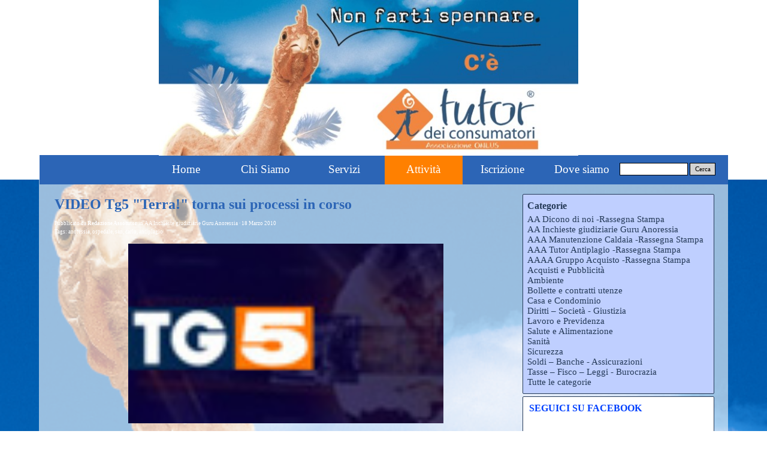

--- FILE ---
content_type: text/html
request_url: http://www.assotutor.it/blog/?video-tg5-su-processi-in-corso
body_size: 39288
content:
<!DOCTYPE html><!-- HTML5 -->
<html prefix="og: http://ogp.me/ns#" lang="it-IT" dir="ltr">
	<head>
		<title>VIDEO Tg5 &quot;Terra!&quot; torna sui processi in corso - BLOG: il Passaparola - ASSOTUTOR</title>
		<meta charset="utf-8" />
		<!--[if IE]><meta http-equiv="ImageToolbar" content="False" /><![endif]-->
		<meta name="author" content="Associazione Tutor" />
		<meta name="generator" content="Incomedia WebSite X5 Evolution 17.0.12 - www.websitex5.com" />
		<meta name="description" content="Dopo la puntata dell'ottobre 2007, il programma Tv Terra torna a parlare del caso denunciato dal presidente di Assotutor" />
		<meta name="keywords" content="" />
		<meta property="og:locale" content="it" />
		<meta property="og:url" content="http://www.assotutor.it/blog/?video-tg5-su-processi-in-corso" />
		<meta property="og:type" content="article" />
		<meta property="og:title" content="VIDEO Tg5 &quot;Terra!&quot; torna sui processi in corso" />
		<meta property="og:description" content="Dopo la puntata dell'ottobre 2007, il programma Tv Terra torna a parlare del caso denunciato dal presidente di Assotutor" />
		<meta property="og:updated_time" content="1268951460" />
		<meta property="og:image" content="http://www.assotutor.it/blog/files/TerraTG5.jpg" />
		<meta name="viewport" content="width=device-width, initial-scale=1" />
		
		<link rel="stylesheet" href="../style/reset.css?17-0-12-1" media="screen,print" />
		<link rel="stylesheet" href="../style/print.css?17-0-12-1" media="print" />
		<link rel="stylesheet" href="../style/style.css?17-0-12-1" media="screen,print" />
		<link rel="stylesheet" href="../style/template.css?17-0-12-1" media="screen" />
		
		<link rel="stylesheet" href="../pluginAppObj/imFooter_pluginAppObj_18/custom.css" media="screen, print" />
		<link rel="stylesheet" href="../blog/style.css?17-0-12-1-638643612360868991" media="screen,print" />
		<script src="../res/jquery.js?17-0-12-1"></script>
		<script src="../res/x5engine.js?17-0-12-1" data-files-version="17-0-12-1"></script>
		
		<script src="../pluginAppObj/imFooter_pluginAppObj_18/main.js"></script>
		<script>
			window.onload = function(){ checkBrowserCompatibility('Il Browser che stai utilizzando non supporta le funzionalità richieste per visualizzare questo Sito.','Il Browser che stai utilizzando potrebbe non supportare le funzionalità richieste per visualizzare questo Sito.','[1]Aggiorna il tuo browser[/1] oppure [2]procedi ugualmente[/2].','http://outdatedbrowser.com/'); };
			x5engine.settings.currentPath = '../';
			x5engine.utils.currentPagePath = 'blog/index.php';
			x5engine.boot.push(function () { x5engine.utils.imCodeProtection('Associazione Tutor'); });
			x5engine.boot.push(function () { x5engine.imPageToTop.initializeButton({}); });
		</script>
		<link rel="icon" href="../favicon.png?17-0-12-1-638643612359150296" type="image/png" />
		<link rel="alternate" type="application/rss+xml" title="BLOG: il Passaparola" href="../blog/x5feed.php" />
	</head>
	<body>
		<div id="imPageExtContainer">
			<div id="imPageIntContainer">
				<div id="imHeaderBg"></div>
				<div id="imFooterBg"></div>
				<div id="imPage">
					<header id="imHeader">
						<h1 class="imHidden">BLOG: il Passaparola - ASSOTUTOR</h1>
						<div id="imHeaderObjects"><div id="imHeader_imMenuObject_10_wrapper" class="template-object-wrapper"><!-- UNSEARCHABLE --><div id="imHeader_imMenuObject_10"><div id="imHeader_imMenuObject_10_container"><div class="hamburger-button hamburger-component"><div><div><div class="hamburger-bar"></div><div class="hamburger-bar"></div><div class="hamburger-bar"></div></div></div></div><div class="hamburger-menu-background-container hamburger-component">
	<div class="hamburger-menu-background menu-mobile menu-mobile-animated hidden">
		<div class="hamburger-menu-close-button"><span>&times;</span></div>
	</div>
</div>
<ul class="menu-mobile-animated hidden">
	<li class="imMnMnFirst imPage" data-link-paths=",/index.html,/">
<div class="label-wrapper">
<div class="label-inner-wrapper">
		<a class="label" href="../index.html">
Home		</a>
</div>
</div>
	</li><li class="imMnMnMiddle imLevel"><div class="label-wrapper"><div class="label-inner-wrapper"><span class="label">Chi Siamo</span></div></div><ul data-original-position="bottom" class="bottom">
	<li class="imMnMnFirst imPage" data-link-paths=",/la-storia-di-assotutor.html">
<div class="label-wrapper">
<div class="label-inner-wrapper">
		<a class="label" href="../la-storia-di-assotutor.html">
la Storia di Assotutor		</a>
</div>
</div>
	</li><li class="imMnMnMiddle imPage" data-link-paths=",/dicono-di-tutor.html">
<div class="label-wrapper">
<div class="label-inner-wrapper">
		<a class="label" href="../dicono-di-tutor.html">
Dicono di Tutor		</a>
</div>
</div>
	</li><li class="imMnMnMiddle imPage" data-link-paths=",/pollo-d-autore.html">
<div class="label-wrapper">
<div class="label-inner-wrapper">
		<a class="label" href="../pollo-d-autore.html">
Pollo d&#39;autore		</a>
</div>
</div>
	</li><li class="imMnMnLast imPage" data-link-paths=",/finalita.html">
<div class="label-wrapper">
<div class="label-inner-wrapper">
		<a class="label" href="../finalita.html">
Finalità		</a>
</div>
</div>
	</li></ul></li><li class="imMnMnMiddle imLevel"><div class="label-wrapper"><div class="label-inner-wrapper"><span class="label">Servizi</span></div></div><ul data-original-position="bottom" class="bottom">
	<li class="imMnMnFirst imPage" data-link-paths=",/tutor-consumatori.html">
<div class="label-wrapper">
<div class="label-inner-wrapper">
		<a class="label" href="../tutor-consumatori.html">
Tutor Consumatori		</a>
</div>
</div>
	</li><li class="imMnMnMiddle imPage" data-link-paths=",/tutor-lavoratori.html">
<div class="label-wrapper">
<div class="label-inner-wrapper">
		<a class="label" href="../tutor-lavoratori.html">
Tutor Lavoratori		</a>
</div>
</div>
	</li><li class="imMnMnMiddle imPage" data-link-paths=",/tutor-alimentazione.html">
<div class="label-wrapper">
<div class="label-inner-wrapper">
		<a class="label" href="../tutor-alimentazione.html">
Tutor Alimentazione		</a>
</div>
</div>
	</li><li class="imMnMnMiddle imPage" data-link-paths=",/tutor-adozioni.html">
<div class="label-wrapper">
<div class="label-inner-wrapper">
		<a class="label" href="../tutor-adozioni.html">
Tutor Adozioni		</a>
</div>
</div>
	</li><li class="imMnMnMiddle imLevel"><div class="label-wrapper"><div class="label-inner-wrapper"><span class="label">Tutor Antiplagio</span></div></div><ul data-original-position="open-right" class="open-right">
	<li class="imMnMnFirst imPage" data-link-paths=",/...perche-antiplagio.html">
<div class="label-wrapper">
<div class="label-inner-wrapper">
		<a class="label" href="../...perche-antiplagio.html">
...perchè Antiplagio		</a>
</div>
</div>
	</li><li class="imMnMnMiddle imPage" data-link-paths=",/sette-e-psicosette.html">
<div class="label-wrapper">
<div class="label-inner-wrapper">
		<a class="label" href="../sette-e-psicosette.html">
Sette e Psicosette		</a>
</div>
</div>
	</li><li class="imMnMnMiddle imPage" data-link-paths=",/riconoscere-la-setta.html">
<div class="label-wrapper">
<div class="label-inner-wrapper">
		<a class="label" href="../riconoscere-la-setta.html">
Riconoscere la Setta		</a>
</div>
</div>
	</li><li class="imMnMnMiddle imPage" data-link-paths=",/tecniche-di-plagio.html">
<div class="label-wrapper">
<div class="label-inner-wrapper">
		<a class="label" href="../tecniche-di-plagio.html">
Tecniche di plagio		</a>
</div>
</div>
	</li><li class="imMnMnLast imPage" data-link-paths=",/vittime-del-plagio.html">
<div class="label-wrapper">
<div class="label-inner-wrapper">
		<a class="label" href="../vittime-del-plagio.html">
Vittime del plagio		</a>
</div>
</div>
	</li></ul></li><li class="imMnMnMiddle imPage" data-link-paths=",/digitalmentis.html">
<div class="label-wrapper">
<div class="label-inner-wrapper">
		<a class="label" href="../digitalmentis.html">
DIGITALMENTIS		</a>
</div>
</div>
	</li><li class="imMnMnLast imPage" data-link-paths=",/mimit-11-sportello-pz-2023-2024.html">
<div class="label-wrapper">
<div class="label-inner-wrapper">
		<a class="label" href="../mimit-11-sportello-pz-2023-2024.html">
MIMIT 11 SPORTELLO PZ 2023-2024		</a>
</div>
</div>
	</li></ul></li><li class="imMnMnMiddle imLevel"><div class="label-wrapper"><div class="label-inner-wrapper"><span class="label">Attività</span></div></div><ul data-original-position="bottom" class="bottom">
	<li class="imMnMnFirst imLevel" data-link-paths=",/blog/index.php,/blog/" data-link-hash="-1004162301"><div class="label-wrapper"><div class="label-inner-wrapper"><a href="../blog/index.php" class="label" onclick="return x5engine.utils.location('../blog/index.php', null, false)">Blog: il Passaparola</a></div></div></li><li class="imMnMnMiddle imPage" data-link-paths=",/moduli-e-documenti.php">
<div class="label-wrapper">
<div class="label-inner-wrapper">
		<a class="label" href="../moduli-e-documenti.php">
Moduli e Documenti		</a>
</div>
</div>
	</li><li class="imMnMnLast imPage" data-link-paths=",/convenzioni.php">
<div class="label-wrapper">
<div class="label-inner-wrapper">
		<a class="label" href="../convenzioni.php">
Convenzioni		</a>
</div>
</div>
	</li></ul></li><li class="imMnMnMiddle imPage" data-link-paths=",/iscrizione.html">
<div class="label-wrapper">
<div class="label-inner-wrapper">
		<a class="label" href="../iscrizione.html">
Iscrizione		</a>
</div>
</div>
	</li><li class="imMnMnLast imPage" data-link-paths=",/dove-siamo.html">
<div class="label-wrapper">
<div class="label-inner-wrapper">
		<a class="label" href="../dove-siamo.html">
Dove siamo		</a>
</div>
</div>
	</li></ul></div></div><!-- UNSEARCHABLE END --><script>
var imHeader_imMenuObject_10_settings = {
	'menuId': 'imHeader_imMenuObject_10',
	'animationDuration': 1000,
}
x5engine.boot.push(function(){x5engine.initMenu(imHeader_imMenuObject_10_settings)});
$(function () {$('#imHeader_imMenuObject_10_container ul li').not('.imMnMnSeparator').each(function () {    var $this = $(this), timeout = 0;    $this.on('mouseenter', function () {        if($(this).parents('#imHeader_imMenuObject_10_container-menu-opened').length > 0) return;         clearTimeout(timeout);        setTimeout(function () { $this.children('ul, .multiple-column').stop(false, false).fadeIn(); }, 250);    }).on('mouseleave', function () {        if($(this).parents('#imHeader_imMenuObject_10_container-menu-opened').length > 0) return;         timeout = setTimeout(function () { $this.children('ul, .multiple-column').stop(false, false).fadeOut(); }, 250);    });});});

</script>
</div><div id="imHeader_imObjectImage_11_wrapper" class="template-object-wrapper"><div id="imHeader_imObjectImage_11"><div id="imHeader_imObjectImage_11_container"></div></div>
<script>
	x5engine.boot.push(function () {
		$('#imHeader_imObjectImage_11').addClass('imlazyloading').trigger('imLazyLoadingStart');
		new x5engine.mediaObject({
			'url': '152143115162224165154166202099155161223208211172158206227211144219150224096225174123115116155142102149192111130156136177165096156212153',
			'protect': true,
			'load': function ( o ) {
				$('#imHeader_imObjectImage_11_container').html( $(o.DOMObject()).css({ 'position': 'relative', 'left': 0, 'top': 0 }) );
				$('#imHeader_imObjectImage_11').trigger('imLazyLoadingEnd');
			}
		});
	});
</script>
</div><div id="imHeader_imMenuObject_12_wrapper" class="template-object-wrapper"><!-- UNSEARCHABLE --><div id="imHeader_imMenuObject_12"><div id="imHeader_imMenuObject_12_container"><div class="hamburger-button hamburger-component"><div><div><div class="hamburger-bar"></div><div class="hamburger-bar"></div><div class="hamburger-bar"></div></div></div></div><div class="hamburger-menu-background-container hamburger-component">
	<div class="hamburger-menu-background menu-mobile menu-mobile-animated hidden">
		<div class="hamburger-menu-close-button"><span>&times;</span></div>
	</div>
</div>
<ul class="menu-mobile-animated hidden">
	<li class="imMnMnFirst imPage" data-link-paths=",/index.html,/">
<div class="label-wrapper">
<div class="label-inner-wrapper">
		<a class="label" href="../index.html">
Home		</a>
</div>
</div>
	</li><li class="imMnMnMiddle imLevel"><div class="label-wrapper"><div class="label-inner-wrapper"><span class="label">Chi Siamo</span></div></div><ul data-original-position="open-left" class="open-left">
	<li class="imMnMnFirst imPage" data-link-paths=",/la-storia-di-assotutor.html">
<div class="label-wrapper">
<div class="label-inner-wrapper">
		<a class="label" href="../la-storia-di-assotutor.html">
la Storia di Assotutor		</a>
</div>
</div>
	</li><li class="imMnMnMiddle imPage" data-link-paths=",/dicono-di-tutor.html">
<div class="label-wrapper">
<div class="label-inner-wrapper">
		<a class="label" href="../dicono-di-tutor.html">
Dicono di Tutor		</a>
</div>
</div>
	</li><li class="imMnMnMiddle imPage" data-link-paths=",/pollo-d-autore.html">
<div class="label-wrapper">
<div class="label-inner-wrapper">
		<a class="label" href="../pollo-d-autore.html">
Pollo d&#39;autore		</a>
</div>
</div>
	</li><li class="imMnMnLast imPage" data-link-paths=",/finalita.html">
<div class="label-wrapper">
<div class="label-inner-wrapper">
		<a class="label" href="../finalita.html">
Finalità		</a>
</div>
</div>
	</li></ul></li><li class="imMnMnMiddle imLevel"><div class="label-wrapper"><div class="label-inner-wrapper"><span class="label">Servizi</span></div></div><ul data-original-position="open-left" class="open-left">
	<li class="imMnMnFirst imPage" data-link-paths=",/tutor-consumatori.html">
<div class="label-wrapper">
<div class="label-inner-wrapper">
		<a class="label" href="../tutor-consumatori.html">
Tutor Consumatori		</a>
</div>
</div>
	</li><li class="imMnMnMiddle imPage" data-link-paths=",/tutor-lavoratori.html">
<div class="label-wrapper">
<div class="label-inner-wrapper">
		<a class="label" href="../tutor-lavoratori.html">
Tutor Lavoratori		</a>
</div>
</div>
	</li><li class="imMnMnMiddle imPage" data-link-paths=",/tutor-alimentazione.html">
<div class="label-wrapper">
<div class="label-inner-wrapper">
		<a class="label" href="../tutor-alimentazione.html">
Tutor Alimentazione		</a>
</div>
</div>
	</li><li class="imMnMnMiddle imPage" data-link-paths=",/tutor-adozioni.html">
<div class="label-wrapper">
<div class="label-inner-wrapper">
		<a class="label" href="../tutor-adozioni.html">
Tutor Adozioni		</a>
</div>
</div>
	</li><li class="imMnMnMiddle imLevel"><div class="label-wrapper"><div class="label-inner-wrapper"><span class="label">Tutor Antiplagio</span></div></div><ul data-original-position="open-left" class="open-left">
	<li class="imMnMnFirst imPage" data-link-paths=",/...perche-antiplagio.html">
<div class="label-wrapper">
<div class="label-inner-wrapper">
		<a class="label" href="../...perche-antiplagio.html">
...perchè Antiplagio		</a>
</div>
</div>
	</li><li class="imMnMnMiddle imPage" data-link-paths=",/sette-e-psicosette.html">
<div class="label-wrapper">
<div class="label-inner-wrapper">
		<a class="label" href="../sette-e-psicosette.html">
Sette e Psicosette		</a>
</div>
</div>
	</li><li class="imMnMnMiddle imPage" data-link-paths=",/riconoscere-la-setta.html">
<div class="label-wrapper">
<div class="label-inner-wrapper">
		<a class="label" href="../riconoscere-la-setta.html">
Riconoscere la Setta		</a>
</div>
</div>
	</li><li class="imMnMnMiddle imPage" data-link-paths=",/tecniche-di-plagio.html">
<div class="label-wrapper">
<div class="label-inner-wrapper">
		<a class="label" href="../tecniche-di-plagio.html">
Tecniche di plagio		</a>
</div>
</div>
	</li><li class="imMnMnLast imPage" data-link-paths=",/vittime-del-plagio.html">
<div class="label-wrapper">
<div class="label-inner-wrapper">
		<a class="label" href="../vittime-del-plagio.html">
Vittime del plagio		</a>
</div>
</div>
	</li></ul></li><li class="imMnMnMiddle imPage" data-link-paths=",/digitalmentis.html">
<div class="label-wrapper">
<div class="label-inner-wrapper">
		<a class="label" href="../digitalmentis.html">
DIGITALMENTIS		</a>
</div>
</div>
	</li><li class="imMnMnLast imPage" data-link-paths=",/mimit-11-sportello-pz-2023-2024.html">
<div class="label-wrapper">
<div class="label-inner-wrapper">
		<a class="label" href="../mimit-11-sportello-pz-2023-2024.html">
MIMIT 11 SPORTELLO PZ 2023-2024		</a>
</div>
</div>
	</li></ul></li><li class="imMnMnMiddle imLevel"><div class="label-wrapper"><div class="label-inner-wrapper"><span class="label">Attività</span></div></div><ul data-original-position="open-left" class="open-left">
	<li class="imMnMnFirst imLevel" data-link-paths=",/blog/index.php,/blog/" data-link-hash="-1004162301"><div class="label-wrapper"><div class="label-inner-wrapper"><a href="../blog/index.php" class="label" onclick="return x5engine.utils.location('../blog/index.php', null, false)">Blog: il Passaparola</a></div></div></li><li class="imMnMnMiddle imPage" data-link-paths=",/moduli-e-documenti.php">
<div class="label-wrapper">
<div class="label-inner-wrapper">
		<a class="label" href="../moduli-e-documenti.php">
Moduli e Documenti		</a>
</div>
</div>
	</li><li class="imMnMnLast imPage" data-link-paths=",/convenzioni.php">
<div class="label-wrapper">
<div class="label-inner-wrapper">
		<a class="label" href="../convenzioni.php">
Convenzioni		</a>
</div>
</div>
	</li></ul></li><li class="imMnMnMiddle imPage" data-link-paths=",/iscrizione.html">
<div class="label-wrapper">
<div class="label-inner-wrapper">
		<a class="label" href="../iscrizione.html">
Iscrizione		</a>
</div>
</div>
	</li><li class="imMnMnLast imPage" data-link-paths=",/dove-siamo.html">
<div class="label-wrapper">
<div class="label-inner-wrapper">
		<a class="label" href="../dove-siamo.html">
Dove siamo		</a>
</div>
</div>
	</li></ul></div></div><!-- UNSEARCHABLE END --><script>
var imHeader_imMenuObject_12_settings = {
	'menuId': 'imHeader_imMenuObject_12',
	'animationDuration': 1000,
}
x5engine.boot.push(function(){x5engine.initMenu(imHeader_imMenuObject_12_settings)});
$(function () {$('#imHeader_imMenuObject_12_container ul li').not('.imMnMnSeparator').each(function () {    var $this = $(this), timeout = 0;    $this.on('mouseenter', function () {        if($(this).parents('#imHeader_imMenuObject_12_container-menu-opened').length > 0) return;         clearTimeout(timeout);        setTimeout(function () { $this.children('ul, .multiple-column').stop(false, false).fadeIn(); }, 250);    }).on('mouseleave', function () {        if($(this).parents('#imHeader_imMenuObject_12_container-menu-opened').length > 0) return;         timeout = setTimeout(function () { $this.children('ul, .multiple-column').stop(false, false).fadeOut(); }, 250);    });});});

</script>
</div><div id="imHeader_imObjectSearch_13_wrapper" class="template-object-wrapper"><div id="imHeader_imObjectSearch_13"><form id="imHeader_imObjectSearch_13_form" action="../imsearch.php" method="get"><fieldset><input type="text" id="imHeader_imObjectSearch_13_field" name="search" value="" /><button id="imHeader_imObjectSearch_13_button">Cerca</button></fieldset></form><script>$('#imHeader_imObjectSearch_13_button').click(function() { $(this).prop('disabled', true); setTimeout(function(){ $('#imHeader_imObjectSearch_13_button').prop('disabled', false);}, 900); $('#imHeader_imObjectSearch_13_form').submit(); return false; });</script></div></div></div>
					</header>
					<div id="imStickyBarContainer">
						<div id="imStickyBarGraphics"></div>
						<div id="imStickyBar">
							<div id="imStickyBarObjects"><div id="imStickyBar_imMenuObject_01_wrapper" class="template-object-wrapper"><!-- UNSEARCHABLE --><div id="imStickyBar_imMenuObject_01"><div id="imStickyBar_imMenuObject_01_container"><div class="hamburger-button hamburger-component"><div><div><div class="hamburger-bar"></div><div class="hamburger-bar"></div><div class="hamburger-bar"></div></div></div></div><div class="hamburger-menu-background-container hamburger-component">
	<div class="hamburger-menu-background menu-mobile menu-mobile-animated hidden">
		<div class="hamburger-menu-close-button"><span>&times;</span></div>
	</div>
</div>
<ul class="menu-mobile-animated hidden">
	<li class="imMnMnFirst imPage" data-link-paths=",/index.html,/">
<div class="label-wrapper">
<div class="label-inner-wrapper">
		<a class="label" href="../index.html">
Home		</a>
</div>
</div>
	</li><li class="imMnMnMiddle imLevel"><div class="label-wrapper"><div class="label-inner-wrapper"><span class="label">Chi Siamo</span></div></div><ul data-original-position="bottom" class="bottom">
	<li class="imMnMnFirst imPage" data-link-paths=",/la-storia-di-assotutor.html">
<div class="label-wrapper">
<div class="label-inner-wrapper">
		<a class="label" href="../la-storia-di-assotutor.html">
la Storia di Assotutor		</a>
</div>
</div>
	</li><li class="imMnMnMiddle imPage" data-link-paths=",/dicono-di-tutor.html">
<div class="label-wrapper">
<div class="label-inner-wrapper">
		<a class="label" href="../dicono-di-tutor.html">
Dicono di Tutor		</a>
</div>
</div>
	</li><li class="imMnMnMiddle imPage" data-link-paths=",/pollo-d-autore.html">
<div class="label-wrapper">
<div class="label-inner-wrapper">
		<a class="label" href="../pollo-d-autore.html">
Pollo d&#39;autore		</a>
</div>
</div>
	</li><li class="imMnMnLast imPage" data-link-paths=",/finalita.html">
<div class="label-wrapper">
<div class="label-inner-wrapper">
		<a class="label" href="../finalita.html">
Finalità		</a>
</div>
</div>
	</li></ul></li><li class="imMnMnMiddle imLevel"><div class="label-wrapper"><div class="label-inner-wrapper"><span class="label">Servizi</span></div></div><ul data-original-position="bottom" class="bottom">
	<li class="imMnMnFirst imPage" data-link-paths=",/tutor-consumatori.html">
<div class="label-wrapper">
<div class="label-inner-wrapper">
		<a class="label" href="../tutor-consumatori.html">
Tutor Consumatori		</a>
</div>
</div>
	</li><li class="imMnMnMiddle imPage" data-link-paths=",/tutor-lavoratori.html">
<div class="label-wrapper">
<div class="label-inner-wrapper">
		<a class="label" href="../tutor-lavoratori.html">
Tutor Lavoratori		</a>
</div>
</div>
	</li><li class="imMnMnMiddle imPage" data-link-paths=",/tutor-alimentazione.html">
<div class="label-wrapper">
<div class="label-inner-wrapper">
		<a class="label" href="../tutor-alimentazione.html">
Tutor Alimentazione		</a>
</div>
</div>
	</li><li class="imMnMnMiddle imPage" data-link-paths=",/tutor-adozioni.html">
<div class="label-wrapper">
<div class="label-inner-wrapper">
		<a class="label" href="../tutor-adozioni.html">
Tutor Adozioni		</a>
</div>
</div>
	</li><li class="imMnMnMiddle imLevel"><div class="label-wrapper"><div class="label-inner-wrapper"><span class="label">Tutor Antiplagio</span></div></div><ul data-original-position="open-right" class="open-right">
	<li class="imMnMnFirst imPage" data-link-paths=",/...perche-antiplagio.html">
<div class="label-wrapper">
<div class="label-inner-wrapper">
		<a class="label" href="../...perche-antiplagio.html">
...perchè Antiplagio		</a>
</div>
</div>
	</li><li class="imMnMnMiddle imPage" data-link-paths=",/sette-e-psicosette.html">
<div class="label-wrapper">
<div class="label-inner-wrapper">
		<a class="label" href="../sette-e-psicosette.html">
Sette e Psicosette		</a>
</div>
</div>
	</li><li class="imMnMnMiddle imPage" data-link-paths=",/riconoscere-la-setta.html">
<div class="label-wrapper">
<div class="label-inner-wrapper">
		<a class="label" href="../riconoscere-la-setta.html">
Riconoscere la Setta		</a>
</div>
</div>
	</li><li class="imMnMnMiddle imPage" data-link-paths=",/tecniche-di-plagio.html">
<div class="label-wrapper">
<div class="label-inner-wrapper">
		<a class="label" href="../tecniche-di-plagio.html">
Tecniche di plagio		</a>
</div>
</div>
	</li><li class="imMnMnLast imPage" data-link-paths=",/vittime-del-plagio.html">
<div class="label-wrapper">
<div class="label-inner-wrapper">
		<a class="label" href="../vittime-del-plagio.html">
Vittime del plagio		</a>
</div>
</div>
	</li></ul></li><li class="imMnMnMiddle imPage" data-link-paths=",/digitalmentis.html">
<div class="label-wrapper">
<div class="label-inner-wrapper">
		<a class="label" href="../digitalmentis.html">
DIGITALMENTIS		</a>
</div>
</div>
	</li><li class="imMnMnLast imPage" data-link-paths=",/mimit-11-sportello-pz-2023-2024.html">
<div class="label-wrapper">
<div class="label-inner-wrapper">
		<a class="label" href="../mimit-11-sportello-pz-2023-2024.html">
MIMIT 11 SPORTELLO PZ 2023-2024		</a>
</div>
</div>
	</li></ul></li><li class="imMnMnMiddle imLevel"><div class="label-wrapper"><div class="label-inner-wrapper"><span class="label">Attività</span></div></div><ul data-original-position="bottom" class="bottom">
	<li class="imMnMnFirst imLevel" data-link-paths=",/blog/index.php,/blog/" data-link-hash="-1004162301"><div class="label-wrapper"><div class="label-inner-wrapper"><a href="../blog/index.php" class="label" onclick="return x5engine.utils.location('../blog/index.php', null, false)">Blog: il Passaparola</a></div></div></li><li class="imMnMnMiddle imPage" data-link-paths=",/moduli-e-documenti.php">
<div class="label-wrapper">
<div class="label-inner-wrapper">
		<a class="label" href="../moduli-e-documenti.php">
Moduli e Documenti		</a>
</div>
</div>
	</li><li class="imMnMnLast imPage" data-link-paths=",/convenzioni.php">
<div class="label-wrapper">
<div class="label-inner-wrapper">
		<a class="label" href="../convenzioni.php">
Convenzioni		</a>
</div>
</div>
	</li></ul></li><li class="imMnMnMiddle imPage" data-link-paths=",/iscrizione.html">
<div class="label-wrapper">
<div class="label-inner-wrapper">
		<a class="label" href="../iscrizione.html">
Iscrizione		</a>
</div>
</div>
	</li><li class="imMnMnLast imPage" data-link-paths=",/dove-siamo.html">
<div class="label-wrapper">
<div class="label-inner-wrapper">
		<a class="label" href="../dove-siamo.html">
Dove siamo		</a>
</div>
</div>
	</li></ul></div></div><!-- UNSEARCHABLE END --><script>
var imStickyBar_imMenuObject_01_settings = {
	'menuId': 'imStickyBar_imMenuObject_01',
	'animationDuration': 1000,
}
x5engine.boot.push(function(){x5engine.initMenu(imStickyBar_imMenuObject_01_settings)});
$(function () {$('#imStickyBar_imMenuObject_01_container ul li').not('.imMnMnSeparator').each(function () {    var $this = $(this), timeout = 0;    $this.on('mouseenter', function () {        if($(this).parents('#imStickyBar_imMenuObject_01_container-menu-opened').length > 0) return;         clearTimeout(timeout);        setTimeout(function () { $this.children('ul, .multiple-column').stop(false, false).fadeIn(); }, 250);    }).on('mouseleave', function () {        if($(this).parents('#imStickyBar_imMenuObject_01_container-menu-opened').length > 0) return;         timeout = setTimeout(function () { $this.children('ul, .multiple-column').stop(false, false).fadeOut(); }, 250);    });});});

</script>
</div></div>
						</div>
					</div>
					<a class="imHidden" href="#imGoToCont" title="Salta il menu di navigazione">Vai ai contenuti</a>
					<div id="imSideBar">
						<div id="imSideBarObjects"></div>
					</div>
					<div id="imContentGraphics"></div>
					<main id="imContent">
						<a id="imGoToCont"></a>
						<div id="imBlogPage" class="imBlogArticle"><article id="imBlogContent" itemscope itemType="http://schema.org/BlogPosting"><header>
  <h2 class="imPgTitle" style="display: block;" itemprop="headline">VIDEO Tg5 "Terra!" torna sui processi in corso</h2>
</header>
<span itemprop="publisher" itemscope itemtype="http://schema.org/Organization" style="display: none"><span itemprop="name">ASSOTUTOR</span><img itemprop="logo" src="http://www.assotutor.it/favImage.png" /></span><div class="imBreadcrumb" style="display: block;"><span>Pubblicato da <span itemprop="author"><span itemscope itemtype="http://schema.org/Person"><strong itemprop="name">Redazione Assotutor</strong></span></span></span> in <a href="?category=AA_Inchieste_giudiziarie_Guru_Anoressia" target="_blank" rel="nofollow"><span itemprop="about">AA Inchieste giudiziarie Guru Anoressia</span></a> &middot; <span itemprop="datePublished" content="18/3/2010">18 Marzo 2010</span><br />Tags: <a href="?tag=anoressia">anoressia</a>,&nbsp;<a href="?tag=ospedale">ospedale</a>,&nbsp;<a href="?tag=san">san</a>,&nbsp;<a href="?tag=carlo">carlo</a>,&nbsp;<a href="?tag=antiplagio">antiplagio</a></div>
<div id="imBlogPostCover_000000076" class="imBlogPostCover"></div>
<div class="imBlogPostBody" itemprop="articleBody">
<div id="imBlogPost_000000076"><div>Il 18 marzo 2010 un'altra puntata di "Terra!" (dopo quella dell'ottobre 2007) tutta dedicata ai processi giudiziari sulle psicosette in Italia. Il programma di approfondimento del Tg 5 tratta vari argomenti, fra cui il caso riguardante cliniche e ospedali per la cura dei disturbi alimentari (anoressia e bulimia) sotto inchiesta dopo le denunce del presidente dell'associazione Tutor. </div><div><br></div><div><div class="imTACenter"><iframe width="560" height="315" src="https://www.youtube.com/embed/10kKGcMrnzM?rel=0" frameborder="0" allow="autoplay; encrypted-media" allowfullscreen></iframe></div></div><div style="clear: both;"><!-- clear floated images --></div></div><br /><!-- AddThis Button BEGIN --><div class="addthis_toolbox addthis_default_style"><a class="addthis_button_facebook_like" fb:like:layout="button_count"></a><a class="addthis_button_tweet"></a></div><script src="//s7.addthis.com/js/300/addthis_widget.js#username="></script><!-- AddThis Button END --><script>(function waitForAddThis() {if (typeof addthis == "undefined" || typeof $ == "undefined") { setTimeout(waitForAddThis, 100); return; }addthis.addEventListener("addthis.ready", function (evt) { $("#imContent").change(); }) })()</script><br /><br /></div>
<div id="fb-root"></div><div class="fb-comments" data-href="http://www.assotutor.it/blog/index.php" data-numposts="3" data-width="100%" data-colorscheme="dark"></div><script>$(".fb-comments").attr("data-href", location.href);(function(d, s, id) {var js, fjs = d.getElementsByTagName(s)[0];if (d.getElementById(id)) return;js = d.createElement(s); js.id = id;js.src = "//connect.facebook.net/it_IT/sdk.js#xfbml=1&version=v2.6";fjs.parentNode.insertBefore(js, fjs);}(document, 'script', 'facebook-jssdk'));</script>						</article>
						<aside id="imBlogSidebar">
							<div class="imBlogBlock" id="imBlogBlock0">
								<div>
									<div class="imBlogBlockTitle">Categorie</div>
						<ul><li><a href="?category=AA_Dicono_di_noi_-Rassegna_Stampa">AA Dicono di noi -Rassegna Stampa</a></li><li><a href="?category=AA_Inchieste_giudiziarie_Guru_Anoressia">AA Inchieste giudiziarie Guru Anoressia</a></li><li><a href="?category=AAA_Manutenzione_Caldaia_-Rassegna_Stampa">AAA Manutenzione Caldaia -Rassegna Stampa</a></li><li><a href="?category=AAA_Tutor_Antiplagio_-Rassegna_Stampa">AAA Tutor Antiplagio -Rassegna Stampa</a></li><li><a href="?category=AAAA_Gruppo_Acquisto_-Rassegna_Stampa">AAAA Gruppo Acquisto -Rassegna Stampa</a></li><li><a href="?category=Acquisti_e_Pubblicit%C3%A0">Acquisti e Pubblicità</a></li><li><a href="?category=Ambiente">Ambiente</a></li><li><a href="?category=Bollette_e_contratti_utenze">Bollette e contratti utenze</a></li><li><a href="?category=Casa_e_Condominio">Casa e Condominio</a></li><li><a href="?category=Diritti_%E2%80%93_Societ%C3%A0_-_Giustizia">Diritti – Società - Giustizia</a></li><li><a href="?category=Lavoro_e_Previdenza">Lavoro e Previdenza</a></li><li><a href="?category=Salute_e_Alimentazione">Salute e Alimentazione</a></li><li><a href="?category=Sanit%C3%A0">Sanità</a></li><li><a href="?category=Sicurezza">Sicurezza</a></li><li><a href="?category=Soldi_%E2%80%93_Banche_-_Assicurazioni">Soldi – Banche - Assicurazioni</a></li><li><a href="?category=Tasse_%E2%80%93_Fisco_%E2%80%93_Leggi_-_Burocrazia">Tasse – Fisco – Leggi - Burocrazia</a></li><li><a href="?category=|All|">Tutte le categorie</a></li></ul>								</div>
							</div>
							<div class="imBlogBlock" id="imBlogBlock1">
								<div>
									<div class="imBlogBlockTitle">SEGUICI SU FACEBOOK</div>
									<iframe src="https://www.facebook.com/plugins/likebox.php?href=https%3A%2F%2Fwww.facebook.com%2Fassotutorconsumatori%2F&amp;width=300&amp;colorscheme=light&amp;show_faces=false&amp;stream=true&amp;header=true&amp;height=300" scrolling="no" frameborder="0" style="border:none; overflow:hidden; width:300px; height:300px;" allowTransparency="true"></iframe>
								</div>
							</div>
						</aside><script>x5engine.boot.push(function () { x5engine.blogSidebarScroll({ enabledBreakpoints: ['ea2f0ee4d5cbb25e1ee6c7c4378fee7b', 'd2f9bff7f63c0d6b7c7d55510409c19b', '72e5146e7d399bc2f8a12127e43469f1'] }); });</script></div>
					</main>
					<footer id="imFooter">
						<div id="imFooterObjects"><div id="imFooter_imTextObject_05_wrapper" class="template-object-wrapper"><div id="imFooter_imTextObject_05">
	<div data-index="0"  class="text-tab-content grid-prop current-tab "  id="imFooter_imTextObject_05_tab0" style="opacity: 1; ">
		<div class="text-inner">
			<div class="imTACenter"><b><span class="fs14lh1-5 cf1 ff1">SOSTIENICI</span></b></div><div data-line-height="1" class="lh1"><div data-line-height="1" class="lh1 imTACenter"><span class="fs10lh1 cb1"><a href="../sostienici.html" class="imCssLink" onclick="return x5engine.utils.location('../sostienici.html', null, false)">5 x mille e Contributi - Clicca qui</a></span></div></div>
		</div>
	</div>

</div>
</div><div id="imFooter_imTextObject_15_wrapper" class="template-object-wrapper"><div id="imFooter_imTextObject_15">
	<div data-index="0"  class="text-tab-content grid-prop current-tab "  id="imFooter_imTextObject_15_tab0" style="opacity: 1; ">
		<div class="text-inner">
			<div class="imTACenter"><b><span class="fs14lh1-5 cf1 ff1">CONTATTI</span></b></div><div data-line-height="1" class="lh1 imTACenter"><span class="fs10lh1 cb1"><a href="../contatti.html" class="imCssLink" onclick="return x5engine.utils.location('../contatti.html', null, false)">Telefona o scrivi un messaggio</a></span></div>
		</div>
	</div>

</div>
</div><div id="imFooter_pluginAppObj_18_wrapper" class="template-object-wrapper"><div id="imFooter_pluginAppObj_18">
            <div id="soc_imFooter_pluginAppObj_18">
                <div class="wrapper horizontal original none">
                	<div class='social-icon original'><a href='https://www.facebook.com/assotutorconsumatori/' target='_blank'><svg xmlns="http://www.w3.org/2000/svg" viewBox="0 0 100 100"><g><rect width="100" height="100" style="fill:#3d5a98"/><g><path d="M69,100V61.27H82l1.95-15.09H69V36.55c0-4.37,1.21-7.35,7.48-7.35h8V15.7a106.94,106.94,0,0,0-11.65-.59c-11.52,0-19.41,7-19.41,19.95V46.18h-13V61.27h13V100H69Z" style="fill:#fff"/></g></g></svg><span class='fallbacktext'>Fb</span></a></div><div class='social-icon original'><a href='https://www.youtube.com/channel/UCnXTB8TJB06GJgLj4qyUjuw' target='_blank'><svg xmlns="http://www.w3.org/2000/svg" xmlns:xlink="http://www.w3.org/1999/xlink" viewBox="0 0 100 100"><defs><linearGradient id="shade_yt_imFooter_pluginAppObj_18" x1="50" y1="21.87" x2="50" y2="78.13" gradientUnits="userSpaceOnUse"><stop offset="0" stop-color="#e52d27"/><stop offset="1" stop-color="#bf171d"/></linearGradient></defs><g><path d="M89.2,34S88.42,28.49,86,26.06a11.44,11.44,0,0,0-8-3.39c-11.19-.81-28-0.81-28-0.81h0s-16.79,0-28,.81a11.44,11.44,0,0,0-8,3.39C11.58,28.49,10.8,34,10.8,34A121,121,0,0,0,10,47V53A121,121,0,0,0,10.8,66s0.78,5.51,3.18,7.94c3,3.19,7,3.09,8.82,3.42,6.4,0.61,27.2.8,27.2,0.8s16.81,0,28-.83a11.44,11.44,0,0,0,8-3.39C88.42,71.48,89.2,66,89.2,66A121.16,121.16,0,0,0,90,53V47A121.16,121.16,0,0,0,89.2,34ZM41.74,60.38V37.9L63.35,49.18Z" style="fill:url(#shade_yt_imFooter_pluginAppObj_18)"/></g></svg><span class='fallbacktext'>Yt</span></a></div><div class='social-icon original'><a href='https://www.youtube.com/channel/UCnXTB8TJB06GJgLj4qyUjuw' target='_blank'><svg xmlns="http://www.w3.org/2000/svg" viewBox="0 0 100 100"><g><rect width="100" height="100" style="fill:#dc4e41"/><path d="M22.58,50c-0.34-9,7.53-17.29,16.53-17.4a17.43,17.43,0,0,1,12.52,4.29C50.2,38.48,48.75,40,47.2,41.48c-3.05-1.86-6.73-3.27-10.3-2a11,11,0,1,0,7.42,20.71A9.63,9.63,0,0,0,50,53.58c-3.33-.07-6.66,0-10-0.12,0-2,0-4,0-5.93,5.55,0,11.11,0,16.67,0,0.34,4.85-.37,10-3.53,13.94-4.32,5.56-12.3,7.19-18.79,5A17.42,17.42,0,0,1,22.58,50Z" style="fill:#fff"/><path d="M67.47,42.53h5c0,1.66,0,3.32,0,5l5,0v5l-5,0c0,1.66,0,3.32,0,5h-5c0-1.66,0-3.32,0-5l-5,0v-5l5,0C67.44,45.85,67.45,44.19,67.47,42.53Z" style="fill:#fff"/></g></svg><span class='fallbacktext'>G+</span></a></div>
                </div>

            </div>
                <script type="text/javascript">
                    socialicons_imFooter_pluginAppObj_18();
                </script>
        </div></div><div id="imFooter_pluginAppObj_19_wrapper" class="template-object-wrapper"><div id="imFooter_pluginAppObj_19">
   <script type="text/javascript" src="https://codicepro.shinystat.com/cgi-bin/getcod.cgi?USER=Assotutor" async="async"></script>
<noscript>
<a href="https://www.shinystat.com/" target="_top">
<img src="https://noscript.shinystat.com/cgi-bin/shinystat.cgi?USER=Assotutor" alt="" style="border:0px" /></a>
</noscript>
   </div></div><div id="imFooter_imTextObject_21_wrapper" class="template-object-wrapper"><div id="imFooter_imTextObject_21">
	<div data-index="0"  class="text-tab-content grid-prop current-tab "  id="imFooter_imTextObject_21_tab0" style="opacity: 1; ">
		<div class="text-inner">
			<div class="imTACenter"><b class="fs14lh1-5 cf1 ff1">REPLICA, PRIVACY, COPYRIGHT</b></div><div data-line-height="1" class="lh1 imTACenter"><span class="fs10lh1 cb1"><a href="../replica,-privacy,-copyrigth.html" class="imCssLink" onclick="return x5engine.utils.location('../replica,-privacy,-copyrigth.html', null, false)">Diritto di replica, Informativa Privacy, Copyright</a></span></div>
		</div>
	</div>

</div>
</div><div id="imFooter_pluginAppObj_22_wrapper" class="template-object-wrapper"></div><div id="imFooter_imTextObject_23_wrapper" class="template-object-wrapper"><div id="imFooter_imTextObject_23">
	<div data-index="0"  class="text-tab-content grid-prop current-tab "  id="imFooter_imTextObject_23_tab0" style="opacity: 1; ">
		<div class="text-inner">
			<div class="imTACenter"><b><span class="fs14lh1-5 cf1">TRASPARENZA</span></b></div><div data-line-height="1" class="lh1"><div data-line-height="1" class="lh1 imTACenter"><span class="fs10lh1 cb1"><a href="../obbligo-trasparenza-contributi-pubblici.html" class="imCssLink" onclick="return x5engine.utils.location('../obbligo-trasparenza-contributi-pubblici.html', null, false)">Obbligo pubblicità contributi pubblici</a></span></div></div>
		</div>
	</div>

</div>
</div></div>
					</footer>
				</div>
				<span class="imHidden"><a href="#imGoToCont" title="Rileggi i contenuti della pagina">Torna ai contenuti</a></span>
			</div>
		</div>
		
		<noscript class="imNoScript"><div class="alert alert-red">Per poter utilizzare questo sito è necessario attivare JavaScript.</div></noscript>
	</body>
</html>


--- FILE ---
content_type: text/css
request_url: http://www.assotutor.it/style/template.css?17-0-12-1
body_size: 956
content:
html { position: relative; margin: 0; padding: 0; height: 100%; }
body { margin: 0; padding: 0; text-align: left; height: 100%; }
#imPageExtContainer {min-height: 100%; }
#imPageIntContainer { position: relative;}
#imPage { position: relative; width: 100%; }
#imHeaderBg { position: absolute; left: 0; top: 0; width: 100%; }
#imContent { position: relative; }
#imFooterBg { position: absolute; left: 0; bottom: 0; width: 100%; }
#imStickyBarContainer { visibility: hidden; position: fixed; overflow: hidden; }
#imPageToTop { position: fixed; bottom: 30px; right: 30px; z-index: 5000; display: none; opacity: 0.75 }
#imPageToTop:hover {opacity: 1; cursor: pointer; }
@media (min-width: 1150px) {
		#imPageExtContainer { background-image: url('POLLO.png'); background-position: center top; background-repeat: no-repeat; background-size: cover; background-attachment: fixed; background-color: rgba(255, 255, 255, 1); }
		#imPage { padding-top: 0px; padding-bottom: 0px; min-width: 1150px; }
		#imHeaderBg { height: 300px; background-image: none; background-color: rgba(255, 255, 255, 1); }
		#imHeader { background-image: url('header_bg.png'); background-position: center bottom; background-repeat: repeat; background-attachment: scroll; background-color: transparent; }
		#imHeaderObjects { margin-left: auto; margin-right: auto; position: relative; height: 300px; width:1150px; }
		#imContent { align-self: start; padding: 20px 0 20px 0; }
		#imContentGraphics { min-height: 200px; background-image: url('WHITE_60.png'); background-position: left top; background-repeat: repeat-y; background-attachment: scroll; background-color: transparent; }
		#imFooterBg { height: 600px; background-image: none; background-color: transparent; }
		#imFooter { background-image: none; background-color: rgba(44, 101, 182, 1); }
		#imFooterObjects { margin-left: auto; margin-right: auto; position: relative; height: 260px; width:1150px; }
		#imSideBar { background-image: none; background-color: transparent; overflow: visible; zoom: 1; z-index: 200; }
		#imSideBarObjects { position: relative; height: 200px; }
		#imStickyBarContainer { top: 0; left: 0; right: 0; margin: auto; width: 100%; height: 80px; box-sizing: border-box; z-index: 10301; }
		#imStickyBarGraphics { top: 0; left: 0; right: 0; margin: auto; width: 100%; height: 80px; box-sizing: border-box; background-image: none; background-color: rgba(44, 101, 182, 1); position: absolute; opacity: 1}
		#imStickyBar { position: relative; top: 0; left: 0; margin: auto; width: 1150px }
		#imStickyBarObjects { position: relative; height: 80px; }
	
}
@media (max-width: 1149px) and (min-width: 720px) {
		#imPageExtContainer { background-image: url('POLLO.png'); background-position: center top; background-repeat: no-repeat; background-size: cover; background-attachment: fixed; background-color: rgba(255, 255, 255, 1); }
		#imPage { padding-top: 0px; padding-bottom: 0px; min-width: 720px; }
		#imHeaderBg { height: 300px; background-image: none; background-color: transparent; }
		#imHeader { background-image: url('header_bg-1-.png'); background-position: center bottom; background-repeat: repeat; background-attachment: scroll; background-color: transparent; }
		#imHeaderObjects { margin-left: auto; margin-right: auto; position: relative; height: 300px; width:720px; }
		#imContent { align-self: start; padding: 20px 0 20px 0; }
		#imContentGraphics { min-height: 200px; background-image: url('WHITE_60-1-.png'); background-position: left top; background-repeat: repeat-y; background-attachment: scroll; background-color: transparent; }
		#imFooterBg { height: 600px; background-image: none; background-color: transparent; }
		#imFooter { background-image: none; background-color: rgba(44, 101, 182, 1); }
		#imFooterObjects { margin-left: auto; margin-right: auto; position: relative; height: 310px; width:720px; }
		#imSideBar { background-image: none; background-color: transparent; overflow: visible; zoom: 1; z-index: 200; }
		#imSideBarObjects { position: relative; height: 200px; }
		#imStickyBarContainer { top: 0; left: 0; right: 0; margin: auto; width: 100%; height: 80px; box-sizing: border-box; z-index: 10301; }
		#imStickyBarGraphics { top: 0; left: 0; right: 0; margin: auto; width: 100%; height: 80px; box-sizing: border-box; background-image: none; background-color: rgba(44, 101, 182, 1); position: absolute; opacity: 1}
		#imStickyBar { position: relative; top: 0; left: 0; margin: auto; width: 720px }
		#imStickyBarObjects { position: relative; height: 80px; }
	
}
@media (max-width: 719px) and (min-width: 480px) {
		#imPageExtContainer { background-image: url('POLLO.png'); background-position: center top; background-repeat: no-repeat; background-size: cover; background-attachment: fixed; background-color: rgba(255, 255, 255, 1); }
		#imPage { padding-top: 0px; padding-bottom: 0px; min-width: 480px; }
		#imHeaderBg { height: 220px; background-image: none; background-color: transparent; }
		#imHeader { background-image: url('header_bg-2-.png'); background-position: center center; background-repeat: repeat; background-attachment: scroll; background-color: transparent; }
		#imHeaderObjects { margin-left: auto; margin-right: auto; position: relative; height: 220px; width:480px; }
		#imContent { align-self: start; padding: 5px 0 5px 0; }
		#imContentGraphics { min-height: 200px; background-image: url('WHITE_60-2-.png'); background-position: left top; background-repeat: no-repeat; background-attachment: scroll; background-color: transparent; }
		#imFooterBg { height: 400px; background-image: none; background-color: transparent; }
		#imFooter { background-image: none; background-color: rgba(44, 101, 182, 1); }
		#imFooterObjects { margin-left: auto; margin-right: auto; position: relative; height: 380px; width:480px; }
		#imSideBar { background-image: none; background-color: transparent; overflow: visible; zoom: 1; z-index: 200; }
		#imSideBarObjects { position: relative; height: 200px; }
		#imStickyBarContainer { top: 0; left: 0; right: 0; margin: auto; width: 100%; height: 80px; box-sizing: border-box; z-index: 10301; }
		#imStickyBarGraphics { top: 0; left: 0; right: 0; margin: auto; width: 100%; height: 80px; box-sizing: border-box; background-image: none; background-color: rgba(44, 101, 182, 1); position: absolute; opacity: 1}
		#imStickyBar { position: relative; top: 0; left: 0; margin: auto; width: 480px }
		#imStickyBarObjects { position: relative; height: 80px; }
	
}
@media (max-width: 479px)  {
		#imPageExtContainer { background-image: url('POLLO.png'); background-position: center top; background-repeat: no-repeat; background-size: cover; background-attachment: fixed; background-color: rgba(255, 255, 255, 1); }
		#imPage { padding-top: 0px; padding-bottom: 0px; }
		#imHeaderBg { height: 150px; background-image: none; background-color: rgba(255, 255, 255, 1); }
		#imHeader { background-image: url('header_bg-3-.png'); background-position: center bottom; background-repeat: repeat; background-attachment: scroll; background-color: transparent; }
		#imHeaderObjects { margin-left: auto; margin-right: auto; position: relative; height: 150px; width:320px; }
		#imContent { align-self: start; padding: 10px 0 10px 0; }
		#imContentGraphics { min-height: 200px; background-image: url('WHITE_60-3-.png'); background-position: left top; background-repeat: repeat-y; background-attachment: scroll; background-color: transparent; }
		#imFooterBg { height: 10px; background-image: none; background-color: transparent; }
		#imFooter { background-image: none; background-color: rgba(44, 101, 182, 1); }
		#imFooterObjects { margin-left: auto; margin-right: auto; position: relative; height: 400px; width:320px; }
		#imSideBar { background-image: none; background-color: transparent; overflow: visible; zoom: 1; z-index: 200; }
		#imSideBarObjects { position: relative; height: 200px; }
		#imStickyBarContainer { top: 0; left: 0; right: 0; margin: auto; width: 100%; height: 80px; box-sizing: border-box; z-index: 10301; }
		#imStickyBarGraphics { top: 0; left: 0; right: 0; margin: auto; width: 100%; height: 80px; box-sizing: border-box; background-image: none; background-color: rgba(44, 101, 182, 1); position: absolute; opacity: 1}
		#imStickyBar { position: relative; top: 0; left: 0; margin: auto; width: 320px }
		#imStickyBarObjects { position: relative; height: 80px; }
	
}


--- FILE ---
content_type: text/css
request_url: http://www.assotutor.it/pluginAppObj/imFooter_pluginAppObj_18/custom.css
body_size: 1292
content:
#soc_imFooter_pluginAppObj_18 .wrapper{
    display: inline-block;
    vertical-align: bottom;
	
}

#soc_imFooter_pluginAppObj_18 .wrapper a{
	display: block;
	width: 100%;
	height: 100%;
	text-decoration: none;
	overflow: hidden !important;
	-webkit-border-top-left-radius: 22px;
	-webkit-border-top-right-radius: 22px;
	-webkit-border-bottom-right-radius: 22px;
	-webkit-border-bottom-left-radius: 22px;
	-moz-border-radius-topleft: 22px;
	-moz-border-radius-topright: 22px;
	-moz-border-radius-bottomright: 22px;
	-moz-border-radius-bottomleft: 22px;
	border-top-left-radius: 22px;
	border-top-right-radius: 22px;
	border-bottom-right-radius: 22px;
	border-bottom-left-radius: 22px;
	background-color: rgb(87,141,215);
	z-index: 1;
	position: relative;
}

#soc_imFooter_pluginAppObj_18 .social-icon{
	width: 70px;
	height: 70px;
	-webkit-border-top-left-radius: 22px;
	-webkit-border-top-right-radius: 22px;
	-webkit-border-bottom-right-radius: 22px;
	-webkit-border-bottom-left-radius: 22px;
	-moz-border-radius-topleft: 22px;
	-moz-border-radius-topright: 22px;
	-moz-border-radius-bottomright: 22px;
	-moz-border-radius-bottomleft: 22px;
	border-top-left-radius: 22px;
	border-top-right-radius: 22px;
	border-bottom-right-radius: 22px;
	border-bottom-left-radius: 22px;
	display: block;
	text-align: center;
	overflow: hidden;
    margin: 0 24px 24px 0;
}

#soc_imFooter_pluginAppObj_18 .social-icon.last-item-row {
	margin-right: 0;
}

#soc_imFooter_pluginAppObj_18 .social-icon.one-row {
	margin-left: 1px;
	margin-right: 1px;
}

#soc_imFooter_pluginAppObj_18 .social-icon.last-row {
	margin-bottom: 0;
}

#soc_imFooter_pluginAppObj_18 .horizontal .social-icon{
	float: left;
}

#soc_imFooter_pluginAppObj_18 .social-icon svg{
	width: 60%;
	height: 60%;
	top: 20%;
	position: relative;
}
#soc_imFooter_pluginAppObj_18 .flat .social-icon svg{
	fill: rgb(255,255,255);
}

#soc_imFooter_pluginAppObj_18 .social-icon .fallbacktext{
	display: none;
}
.no-svg #soc_imFooter_pluginAppObj_18 .social-icon svg{
	display: none;
}

.no-svg #soc_imFooter_pluginAppObj_18 .social-icon .fallbacktext{
	display: block;
	line-height: 70px;
	font-family: Arial, sans-serif;
	font-size: 14px;
	font-weight: bold;
	color: rgb(255,255,255);
	text-decoration: none;
}

/*** EFFECTS ***/

/* GROW */
#soc_imFooter_pluginAppObj_18 .grow .social-icon{
	vertical-align: middle;
	-webkit-transform: perspective(1px) translateZ(0);
	transform: perspective(1px) translateZ(0);
	box-shadow: 0 0 1px transparent;
	-webkit-transition-duration: 0.3s;
	transition-duration: 0.3s;
	-webkit-transition-property: transform;
	transition-property: transform;
}
#soc_imFooter_pluginAppObj_18 .grow .social-icon:hover{
	-webkit-transform: scale(1.1);
	transform: scale(1.1);
}

/* SHRINK */
#soc_imFooter_pluginAppObj_18 .shrink .social-icon{
  vertical-align: middle;
  -webkit-transform: perspective(1px) translateZ(0);
  transform: perspective(1px) translateZ(0);
  box-shadow: 0 0 1px transparent;
  -webkit-transition-duration: 0.3s;
  transition-duration: 0.3s;
  -webkit-transition-property: transform;
  transition-property: transform;
}
#soc_imFooter_pluginAppObj_18 .shrink .social-icon:hover{
  -webkit-transform: scale(0.9);
  transform: scale(0.9);
}

/* SHAKE */

/* Buzz Out */
@-webkit-keyframes hvr-buzz-out {
  20% {
    -webkit-transform: translateX(-3px) rotate(-2deg);
    transform: translateX(-3px) rotate(-2deg);
  }
  40% {
    -webkit-transform: translateX(3px) rotate(2deg);
    transform: translateX(3px) rotate(2deg);
  }
  
  60% {
    -webkit-transform: translateX(-2px) rotate(-1deg);
    transform: translateX(-2px) rotate(-1deg);
  }
  
  80% {
    -webkit-transform: translateX(2px) rotate(1deg);
    transform: translateX(2px) rotate(1deg);
  }
  100% {
    -webkit-transform: translateX(-1px) rotate(0);
    transform: translateX(-1px) rotate(0);
  }
}
@keyframes hvr-buzz-out {

  20% {
    -webkit-transform: translateX(-3px) rotate(-2deg);
    transform: translateX(-3px) rotate(-2deg);
  }
  40% {
    -webkit-transform: translateX(3px) rotate(2deg);
    transform: translateX(3px) rotate(2deg);
  }
  
  60% {
    -webkit-transform: translateX(-2px) rotate(-1deg);
    transform: translateX(-2px) rotate(-1deg);
  }
  
  80% {
    -webkit-transform: translateX(2px) rotate(1deg);
    transform: translateX(2px) rotate(1deg);
  }
  100% {
    -webkit-transform: translateX(-1px) rotate(0);
    transform: translateX(-1px) rotate(0);
  }
}

/* SHAKE */
#soc_imFooter_pluginAppObj_18 .shake .social-icon{
  vertical-align: middle;
  -webkit-transform: perspective(1px) translateZ(0);
  transform: perspective(1px) translateZ(0);
  box-shadow: 0 0 1px transparent;
}
#soc_imFooter_pluginAppObj_18 .shake .social-icon:hover{
  -webkit-animation-name: hvr-buzz-out;
  animation-name: hvr-buzz-out;
  -webkit-animation-duration: 0.3s;
  animation-duration: 0.3s;
  -webkit-animation-timing-function: linear;
  animation-timing-function: linear;
  -webkit-animation-iteration-count: 1;
  animation-iteration-count: 1;
}

/* FLOAT */

#soc_imFooter_pluginAppObj_18 .float .social-icon{
  vertical-align: middle;
  -webkit-transform: perspective(1px) translateZ(0);
  transform: perspective(1px) translateZ(0);
  box-shadow: 0 0 1px transparent;
  position: relative;
  -webkit-transition-duration: 0.3s;
  transition-duration: 0.3s;
  -webkit-transition-property: transform;
  transition-property: transform;
}

#soc_imFooter_pluginAppObj_18 .float .social-icon:before{
  pointer-events: none;
  position: absolute;
  z-index: -1;
  content: '';
  top: 100%;
  left: 5%;
  height: 10px;
  width: 90%;
  opacity: 0;
  background: -webkit-radial-gradient(center, ellipse, rgba(255,255,255, 0.35) 0%, transparent 80%);
  background: radial-gradient(ellipse at center, rgba(255,255,255, 0.35) 0%, transparent 80%);
  /* W3C */
  -webkit-transition-duration: 0.3s;
  transition-duration: 0.3s;
  -webkit-transition-property: transform, opacity;
  transition-property: transform, opacity;
}
#soc_imFooter_pluginAppObj_18 .float .social-icon:hover {
  overflow: initial;
  -webkit-transform: translateY(-5px);
  transform: translateY(-5px);
  /* move the element up by 5px */
}
#soc_imFooter_pluginAppObj_18 .float .social-icon:hover:before {
  opacity: 1;
  -webkit-transform: translateY(5px);
  transform: translateY(5px);
  /* move the element down by 5px (it will stay in place because it's attached to the element that also moves up 5px) */
}

--- FILE ---
content_type: text/css
request_url: http://www.assotutor.it/blog/style.css?17-0-12-1-638643612360868991
body_size: 26373
content:
#imPage { display: -ms-grid; display: grid; -ms-grid-columns: minmax(0, 1fr) 1150px minmax(0, 1fr); grid-template-columns: minmax(0, 1fr) 1150px minmax(0, 1fr); -ms-grid-rows: 300px auto 260px; grid-template-rows: 300px auto 260px; }
#imHeader { display: block; -ms-grid-column: 2; -ms-grid-column-span: 1; grid-column: 2 / 3; -ms-grid-row: 1; -ms-grid-row-span: 1; grid-row: 1 / 2; }
#imFooter { display: block; -ms-grid-column: 2; -ms-grid-column-span: 1; grid-column: 2 / 3; -ms-grid-row: 3; -ms-grid-row-span: 1; grid-row: 3 / 4; }
#imSideBar { display: none; }
#imContent { display: block; -ms-grid-column: 1; -ms-grid-column-span: 3; grid-column: 1 / 4; -ms-grid-row: 2; -ms-grid-row-span: 1; grid-row: 2 / 3; }
#imContentGraphics { display: block; -ms-grid-column: 2; -ms-grid-column-span: 1; grid-column: 2 / 3; -ms-grid-row: 2; -ms-grid-row-span: 1; grid-row: 2 / 3; }
@media (max-width: 1149px) and (min-width: 720px) {
	#imPage { display: -ms-grid; display: grid; -ms-grid-columns: minmax(0, 1fr) 720px minmax(0, 1fr); grid-template-columns: minmax(0, 1fr) 720px minmax(0, 1fr); -ms-grid-rows: 300px auto 310px; grid-template-rows: 300px auto 310px; }
	#imHeader { display: block; -ms-grid-column: 2; -ms-grid-column-span: 1; grid-column: 2 / 3; -ms-grid-row: 1; -ms-grid-row-span: 1; grid-row: 1 / 2; }
	#imFooter { display: block; -ms-grid-column: 2; -ms-grid-column-span: 1; grid-column: 2 / 3; -ms-grid-row: 3; -ms-grid-row-span: 1; grid-row: 3 / 4; }
	#imSideBar { display: none; }
	#imContent { display: block; -ms-grid-column: 1; -ms-grid-column-span: 3; grid-column: 1 / 4; -ms-grid-row: 2; -ms-grid-row-span: 1; grid-row: 2 / 3; }
	#imContentGraphics { display: block; -ms-grid-column: 2; -ms-grid-column-span: 1; grid-column: 2 / 3; -ms-grid-row: 2; -ms-grid-row-span: 1; grid-row: 2 / 3; }
	
}
@media (max-width: 719px) and (min-width: 480px) {
	#imPage { display: -ms-grid; display: grid; -ms-grid-columns: minmax(0, 1fr) 480px minmax(0, 1fr); grid-template-columns: minmax(0, 1fr) 480px minmax(0, 1fr); -ms-grid-rows: 220px auto 380px; grid-template-rows: 220px auto 380px; }
	#imHeader { display: block; -ms-grid-column: 2; -ms-grid-column-span: 1; grid-column: 2 / 3; -ms-grid-row: 1; -ms-grid-row-span: 1; grid-row: 1 / 2; }
	#imFooter { display: block; -ms-grid-column: 2; -ms-grid-column-span: 1; grid-column: 2 / 3; -ms-grid-row: 3; -ms-grid-row-span: 1; grid-row: 3 / 4; }
	#imSideBar { display: none; }
	#imContent { display: block; -ms-grid-column: 1; -ms-grid-column-span: 3; grid-column: 1 / 4; -ms-grid-row: 2; -ms-grid-row-span: 1; grid-row: 2 / 3; }
	#imContentGraphics { display: block; -ms-grid-column: 2; -ms-grid-column-span: 1; grid-column: 2 / 3; -ms-grid-row: 2; -ms-grid-row-span: 1; grid-row: 2 / 3; }
	
}
@media (max-width: 479px)  {
	#imPage { display: -ms-grid; display: grid; -ms-grid-columns: 0 minmax(0, 1fr) 0; grid-template-columns: 0 minmax(0, 1fr) 0; -ms-grid-rows: 150px auto 400px; grid-template-rows: 150px auto 400px; }
	#imHeader { display: block; -ms-grid-column: 2; -ms-grid-column-span: 1; grid-column: 2 / 3; -ms-grid-row: 1; -ms-grid-row-span: 1; grid-row: 1 / 2; }
	#imFooter { display: block; -ms-grid-column: 2; -ms-grid-column-span: 1; grid-column: 2 / 3; -ms-grid-row: 3; -ms-grid-row-span: 1; grid-row: 3 / 4; }
	#imSideBar { display: none; }
	#imContent { display: block; -ms-grid-column: 1; -ms-grid-column-span: 3; grid-column: 1 / 4; -ms-grid-row: 2; -ms-grid-row-span: 1; grid-row: 2 / 3; }
	#imContentGraphics { display: block; -ms-grid-column: 2; -ms-grid-column-span: 1; grid-column: 2 / 3; -ms-grid-row: 2; -ms-grid-row-span: 1; grid-row: 2 / 3; }
	
}
#imContent { display: -ms-grid; display: grid; -ms-grid-columns: minmax(0, 1fr) 1150px minmax(0, 1fr); grid-template-columns: minmax(0, 1fr) 1150px minmax(0, 1fr); -ms-grid-rows: auto; grid-template-rows: auto; }
#imBlogPage { display: block; -ms-grid-column: 2; -ms-grid-column-span: 1; grid-column: 2 / 3; -ms-grid-row: 1; -ms-grid-row-span: 1; grid-row: 1 / 2; }
@media (max-width: 1149px) and (min-width: 720px) {
	#imContent { display: -ms-grid; display: grid; -ms-grid-columns: minmax(0, 1fr) 720px minmax(0, 1fr); grid-template-columns: minmax(0, 1fr) 720px minmax(0, 1fr); -ms-grid-rows: auto; grid-template-rows: auto; }
	#imBlogPage { display: block; -ms-grid-column: 2; -ms-grid-column-span: 1; grid-column: 2 / 3; -ms-grid-row: 1; -ms-grid-row-span: 1; grid-row: 1 / 2; }
	
}
@media (max-width: 719px) and (min-width: 480px) {
	#imContent { display: -ms-grid; display: grid; -ms-grid-columns: minmax(0, 1fr) 480px minmax(0, 1fr); grid-template-columns: minmax(0, 1fr) 480px minmax(0, 1fr); -ms-grid-rows: auto; grid-template-rows: auto; }
	#imBlogPage { display: block; -ms-grid-column: 2; -ms-grid-column-span: 1; grid-column: 2 / 3; -ms-grid-row: 1; -ms-grid-row-span: 1; grid-row: 1 / 2; }
	
}
@media (max-width: 479px)  {
	#imContent { display: -ms-grid; display: grid; -ms-grid-columns: 0 minmax(0, 1fr) 0; grid-template-columns: 0 minmax(0, 1fr) 0; -ms-grid-rows: auto; grid-template-rows: auto; }
	#imBlogPage { display: block; -ms-grid-column: 2; -ms-grid-column-span: 1; grid-column: 2 / 3; -ms-grid-row: 1; -ms-grid-row-span: 1; grid-row: 1 / 2; }
	
}
#imHeader_imCell_10 { -ms-grid-columns: 100%; grid-template-columns: 100%; position: relative; box-sizing: border-box; }
#imHeader_imMenuObject_10 { position: relative; -ms-grid-row-align: start; align-self: start; -ms-grid-column-align: center; justify-self: center; max-width: 100%; box-sizing: border-box; z-index: 103; }
#imHeader_imCellStyleGraphics_10 { position: absolute; top: 0px; bottom: 0px; background-color: transparent; }
#imHeader_imCellStyleBorders_10 { position: absolute; top: 0px; bottom: 0px; }
.label-wrapper .menu-item-icon {
max-height: 100%; position: absolute; top: 0; bottom: 0; left: 3px; margin: auto; z-index: 0; 
}
.im-menu-opened #imStickyBarContainer, .im-menu-opened #imPageToTop { display: none !important; }
#imHeader_imCell_11 { -ms-grid-columns: 100%; grid-template-columns: 100%; position: relative; box-sizing: border-box; }
#imHeader_imObjectImage_11 { position: relative; -ms-grid-row-align: start; align-self: start; -ms-grid-column-align: center; justify-self: center; max-width: 100%; box-sizing: border-box; z-index: 3; }
#imHeader_imCellStyleGraphics_11 { position: absolute; top: 0px; bottom: 0px; background-color: transparent; }
#imHeader_imCellStyleBorders_11 { position: absolute; top: 0px; bottom: 0px; }
#imHeader_imObjectImage_11 { vertical-align: top; font-size: 0; margin: 0 auto; }
#imHeader_imObjectImage_11 #imHeader_imObjectImage_11_container img { width: 100%; }#imHeader_imCell_12 { -ms-grid-columns: 100%; grid-template-columns: 100%; position: relative; box-sizing: border-box; }
#imHeader_imMenuObject_12 { position: relative; -ms-grid-row-align: start; align-self: start; -ms-grid-column-align: center; justify-self: center; max-width: 100%; box-sizing: border-box; z-index: 103; }
#imHeader_imCellStyleGraphics_12 { position: absolute; top: 0px; bottom: 0px; background-color: transparent; }
#imHeader_imCellStyleBorders_12 { position: absolute; top: 0px; bottom: 0px; }
.label-wrapper .menu-item-icon {
max-height: 100%; position: absolute; top: 0; bottom: 0; left: 3px; margin: auto; z-index: 0; 
}
.im-menu-opened #imStickyBarContainer, .im-menu-opened #imPageToTop { display: none !important; }
#imHeader_imCell_13 { -ms-grid-columns: 100%; grid-template-columns: 100%; position: relative; box-sizing: border-box; }
#imHeader_imObjectSearch_13 { position: relative; -ms-grid-row-align: start; align-self: start; -ms-grid-column-align: center; justify-self: center; max-width: 100%; box-sizing: border-box; z-index: 3; }
#imHeader_imCellStyleGraphics_13 { position: absolute; top: 0px; bottom: 0px; background-color: transparent; }
#imHeader_imCellStyleBorders_13 { position: absolute; top: 0px; bottom: 0px; }
input#imHeader_imObjectSearch_13_field[type=text] { box-sizing: border-box; line-height: 13px; height: 21px; font: normal normal normal 8pt Tahoma; color: rgba(0, 0, 0, 1); background-color: rgba(255, 255, 255, 1); padding: 3px 3px 3px 3px; margin: 0; vertical-align: middle; border-style: solid; border-width: 1px 1px 1px 1px; border-color: rgba(0, 0, 0, 1) rgba(0, 0, 0, 1) rgba(0, 0, 0, 1) rgba(0, 0, 0, 1); border-top-left-radius: 0px; border-top-right-radius: 0px; border-bottom-left-radius: 0px; border-bottom-right-radius: 0px; outline: none; box-shadow: none;}
input#imHeader_imObjectSearch_13_field[type=text]::placeholder { color: rgba(0, 0, 0, 0.7);}
#imHeader_imObjectSearch_13_button { box-sizing: border-box; font: normal normal normal 8pt Tahoma; line-height: 13px; height: 21px; color: rgba(0, 0, 0, 1); background-color: rgba(211, 211, 211, 1); padding: 3px 3px 3px 3px; vertical-align: middle; cursor: pointer; border-style: solid; border-width: 1px 1px 1px 1px; border-color: rgba(0, 0, 0, 1) rgba(0, 0, 0, 1) rgba(0, 0, 0, 1) rgba(0, 0, 0, 1); border-top-left-radius: 0px; border-top-right-radius: 0px; border-bottom-left-radius: 0px; border-bottom-right-radius: 0px; outline: none; }
#imFooter_imCell_5 { -ms-grid-columns: 100%; grid-template-columns: 100%; position: relative; box-sizing: border-box; }
#imFooter_imTextObject_05 { position: relative; -ms-grid-row-align: start; align-self: start; -ms-grid-column-align: center; justify-self: center; max-width: 100%; box-sizing: border-box; z-index: 3; }
#imFooter_imCellStyleGraphics_5 { position: absolute; top: 0px; bottom: 0px; background-color: transparent; }
#imFooter_imCellStyleBorders_5 { position: absolute; top: 0px; bottom: 0px; }
#imFooter_imTextObject_05 { width: 100%; }
#imFooter_imTextObject_05 { font-style: normal; font-weight: normal; line-height: 22px; }
#imFooter_imTextObject_05_tab0 div { line-height: 22px; }
#imFooter_imTextObject_05_tab0 .imHeading1 { line-height: 36px; }
#imFooter_imTextObject_05_tab0 .imHeading2 { line-height: 32px; }
#imFooter_imTextObject_05_tab0 .imHeading3 { line-height: 28px; }
#imFooter_imTextObject_05_tab0 .imHeading4 { line-height: 26px; }
#imFooter_imTextObject_05_tab0 .imHeading5 { line-height: 22px; }
#imFooter_imTextObject_05_tab0 .imHeading6 { line-height: 18px; }
#imFooter_imTextObject_05_tab0 ul { list-style: disc; margin: 0; padding: 0; overflow: hidden; }
#imFooter_imTextObject_05_tab0 ul ul { list-style: square; padding: 0 0 0 20px; }
#imFooter_imTextObject_05_tab0 ul ul ul { list-style: circle; }
#imFooter_imTextObject_05_tab0 ul li { margin: 0 0 0 22px; padding: 0px; }
#imFooter_imTextObject_05_tab0 ol { list-style: decimal; margin: 0; padding: 0; }
#imFooter_imTextObject_05_tab0 ol ol { list-style: lower-alpha; padding: 0 0 0 20px; }
#imFooter_imTextObject_05_tab0 ol li { margin: 0 0 0 22px; padding: 0px; }
#imFooter_imTextObject_05_tab0 blockquote { margin: 0 0 0 15px; padding: 0; border: none; }
#imFooter_imTextObject_05_tab0 table { border: none; padding: 0; border-collapse: collapse; }
#imFooter_imTextObject_05_tab0 table td { border: 1px solid black; word-wrap: break-word; padding: 4px 3px 4px 3px; margin: 0; vertical-align: middle; }
#imFooter_imTextObject_05_tab0 p { margin: 0; padding: 0; }
#imFooter_imTextObject_05_tab0 .inline-block { display: inline-block; }
#imFooter_imTextObject_05_tab0 sup { vertical-align: super; font-size: smaller; }
#imFooter_imTextObject_05_tab0 sub { vertical-align: sub; font-size: smaller; }
#imFooter_imTextObject_05_tab0 img { border: none; margin: 0; vertical-align: text-bottom;}
#imFooter_imTextObject_05_tab0 .fleft { float: left; vertical-align: baseline;}
#imFooter_imTextObject_05_tab0 .fright { float: right; vertical-align: baseline;}
#imFooter_imTextObject_05_tab0 img.fleft { margin-right: 15px; }
#imFooter_imTextObject_05_tab0 img.fright { margin-left: 15px; }
#imFooter_imTextObject_05_tab0 .imTALeft { text-align: left; }
#imFooter_imTextObject_05_tab0 .imTARight { text-align: right; }
#imFooter_imTextObject_05_tab0 .imTACenter { text-align: center; }
#imFooter_imTextObject_05_tab0 .imTAJustify { text-align: justify; }
#imFooter_imTextObject_05_tab0 .imUl { text-decoration: underline; }
#imFooter_imTextObject_05_tab0 .imStrike { text-decoration: line-through; }
#imFooter_imTextObject_05_tab0 .imUlStrike { text-decoration: underline line-through; }
#imFooter_imTextObject_05_tab0 .imVt { vertical-align: top; }
#imFooter_imTextObject_05_tab0 .imVc { vertical-align: middle; }
#imFooter_imTextObject_05_tab0 .imVb { vertical-align: bottom; }
#imFooter_imTextObject_05_tab0 hr { border-width: 1px 0 0 0; border-style: solid; }
#imFooter_imTextObject_05_tab0 .fs14lh1-5 { vertical-align: baseline; font-size: 14pt; line-height: 28px; }
#imFooter_imTextObject_05_tab0 .cf1 { color: rgb(255, 255, 255); }
#imFooter_imTextObject_05_tab0 .ff1 { font-family: 'Tahoma'; }
#imFooter_imTextObject_05_tab0 .lh1 { line-height: 1; }
#imFooter_imTextObject_05_tab0 .fs10lh1 { vertical-align: baseline; font-size: 10pt; line-height: 13px; }
#imFooter_imTextObject_05_tab0 .cb1 { background-color: rgb(191, 207, 255); }
#imFooter_imTextObject_05 .text-container {width: 100%;}#imFooter_imTextObject_05 .text-container {margin: 0 auto; position: relative;overflow: hidden; display: -ms-grid; display: grid; -ms-grid-template-rows: 1fr; grid-template-rows: 1fr; -ms-grid-template-columns: 1fr; grid-template-columns: 1fr; background-color: rgba(255, 255, 255, 1); border-style: solid;border-color: rgba(169, 169, 169, 1); }
#imFooter_imTextObject_05 .text-container .grid-prop.current-tab {z-index: 1; opacity: 1;  }
#imFooter_imTextObject_05 .text-container .grid-prop {-ms-grid-column: 1; -ms-grid-row: 1; grid-area: 1 / 1 / 2 / 2; opacity: 0; box-sizing: border-box; position: relative;  }
#imFooter_imTextObject_05 .text-container .text-tab-content.detach {position: absolute; top: 0; left: 0; width: 100%; display: none; }
#imFooter_imCell_15 { -ms-grid-columns: 100%; grid-template-columns: 100%; position: relative; box-sizing: border-box; }
#imFooter_imTextObject_15 { position: relative; -ms-grid-row-align: start; align-self: start; -ms-grid-column-align: center; justify-self: center; max-width: 100%; box-sizing: border-box; z-index: 3; }
#imFooter_imCellStyleGraphics_15 { position: absolute; top: 0px; bottom: 0px; background-color: transparent; }
#imFooter_imCellStyleBorders_15 { position: absolute; top: 0px; bottom: 0px; }
#imFooter_imTextObject_15 { width: 100%; }
#imFooter_imTextObject_15 { font-style: normal; font-weight: normal; line-height: 22px; }
#imFooter_imTextObject_15_tab0 div { line-height: 22px; }
#imFooter_imTextObject_15_tab0 .imHeading1 { line-height: 36px; }
#imFooter_imTextObject_15_tab0 .imHeading2 { line-height: 32px; }
#imFooter_imTextObject_15_tab0 .imHeading3 { line-height: 28px; }
#imFooter_imTextObject_15_tab0 .imHeading4 { line-height: 26px; }
#imFooter_imTextObject_15_tab0 .imHeading5 { line-height: 22px; }
#imFooter_imTextObject_15_tab0 .imHeading6 { line-height: 18px; }
#imFooter_imTextObject_15_tab0 ul { list-style: disc; margin: 0; padding: 0; overflow: hidden; }
#imFooter_imTextObject_15_tab0 ul ul { list-style: square; padding: 0 0 0 20px; }
#imFooter_imTextObject_15_tab0 ul ul ul { list-style: circle; }
#imFooter_imTextObject_15_tab0 ul li { margin: 0 0 0 22px; padding: 0px; }
#imFooter_imTextObject_15_tab0 ol { list-style: decimal; margin: 0; padding: 0; }
#imFooter_imTextObject_15_tab0 ol ol { list-style: lower-alpha; padding: 0 0 0 20px; }
#imFooter_imTextObject_15_tab0 ol li { margin: 0 0 0 22px; padding: 0px; }
#imFooter_imTextObject_15_tab0 blockquote { margin: 0 0 0 15px; padding: 0; border: none; }
#imFooter_imTextObject_15_tab0 table { border: none; padding: 0; border-collapse: collapse; }
#imFooter_imTextObject_15_tab0 table td { border: 1px solid black; word-wrap: break-word; padding: 4px 3px 4px 3px; margin: 0; vertical-align: middle; }
#imFooter_imTextObject_15_tab0 p { margin: 0; padding: 0; }
#imFooter_imTextObject_15_tab0 .inline-block { display: inline-block; }
#imFooter_imTextObject_15_tab0 sup { vertical-align: super; font-size: smaller; }
#imFooter_imTextObject_15_tab0 sub { vertical-align: sub; font-size: smaller; }
#imFooter_imTextObject_15_tab0 img { border: none; margin: 0; vertical-align: text-bottom;}
#imFooter_imTextObject_15_tab0 .fleft { float: left; vertical-align: baseline;}
#imFooter_imTextObject_15_tab0 .fright { float: right; vertical-align: baseline;}
#imFooter_imTextObject_15_tab0 img.fleft { margin-right: 15px; }
#imFooter_imTextObject_15_tab0 img.fright { margin-left: 15px; }
#imFooter_imTextObject_15_tab0 .imTALeft { text-align: left; }
#imFooter_imTextObject_15_tab0 .imTARight { text-align: right; }
#imFooter_imTextObject_15_tab0 .imTACenter { text-align: center; }
#imFooter_imTextObject_15_tab0 .imTAJustify { text-align: justify; }
#imFooter_imTextObject_15_tab0 .imUl { text-decoration: underline; }
#imFooter_imTextObject_15_tab0 .imStrike { text-decoration: line-through; }
#imFooter_imTextObject_15_tab0 .imUlStrike { text-decoration: underline line-through; }
#imFooter_imTextObject_15_tab0 .imVt { vertical-align: top; }
#imFooter_imTextObject_15_tab0 .imVc { vertical-align: middle; }
#imFooter_imTextObject_15_tab0 .imVb { vertical-align: bottom; }
#imFooter_imTextObject_15_tab0 hr { border-width: 1px 0 0 0; border-style: solid; }
#imFooter_imTextObject_15_tab0 .fs14lh1-5 { vertical-align: baseline; font-size: 14pt; line-height: 28px; }
#imFooter_imTextObject_15_tab0 .cf1 { color: rgb(255, 255, 255); }
#imFooter_imTextObject_15_tab0 .ff1 { font-family: 'Tahoma'; }
#imFooter_imTextObject_15_tab0 .lh1 { line-height: 1; }
#imFooter_imTextObject_15_tab0 .fs10lh1 { vertical-align: baseline; font-size: 10pt; line-height: 13px; }
#imFooter_imTextObject_15_tab0 .cb1 { background-color: rgb(191, 207, 255); }
#imFooter_imTextObject_15 .text-container {width: 100%;}#imFooter_imTextObject_15 .text-container {margin: 0 auto; position: relative;overflow: hidden; display: -ms-grid; display: grid; -ms-grid-template-rows: 1fr; grid-template-rows: 1fr; -ms-grid-template-columns: 1fr; grid-template-columns: 1fr; background-color: rgba(255, 255, 255, 1); border-style: solid;border-color: rgba(169, 169, 169, 1); }
#imFooter_imTextObject_15 .text-container .grid-prop.current-tab {z-index: 1; opacity: 1;  }
#imFooter_imTextObject_15 .text-container .grid-prop {-ms-grid-column: 1; -ms-grid-row: 1; grid-area: 1 / 1 / 2 / 2; opacity: 0; box-sizing: border-box; position: relative;  }
#imFooter_imTextObject_15 .text-container .text-tab-content.detach {position: absolute; top: 0; left: 0; width: 100%; display: none; }
#imFooter_imCell_18 { -ms-grid-columns: 100%; grid-template-columns: 100%; position: relative; box-sizing: border-box; }
#imFooter_pluginAppObj_18 { position: relative; -ms-grid-row-align: start; align-self: start; -ms-grid-column-align: center; justify-self: center; max-width: 100%; box-sizing: border-box; z-index: 3; }
#imFooter_imCellStyleGraphics_18 { position: absolute; top: 0px; bottom: 0px; background-color: transparent; }
#imFooter_imCellStyleBorders_18 { position: absolute; top: 0px; bottom: 0px; }
#imFooter_imCell_19 { -ms-grid-columns: 100%; grid-template-columns: 100%; position: relative; box-sizing: border-box; }
#imFooter_pluginAppObj_19 { position: relative; -ms-grid-row-align: start; align-self: start; -ms-grid-column-align: center; justify-self: center; max-width: 100%; box-sizing: border-box; z-index: 3; }
#imFooter_imCellStyleGraphics_19 { position: absolute; top: 0px; bottom: 0px; background-color: transparent; }
#imFooter_imCellStyleBorders_19 { position: absolute; top: 0px; bottom: 0px; }
#imFooter_imCell_21 { -ms-grid-columns: 100%; grid-template-columns: 100%; position: relative; box-sizing: border-box; }
#imFooter_imTextObject_21 { position: relative; -ms-grid-row-align: start; align-self: start; -ms-grid-column-align: center; justify-self: center; max-width: 100%; box-sizing: border-box; z-index: 3; }
#imFooter_imCellStyleGraphics_21 { position: absolute; top: 0px; bottom: 0px; background-color: transparent; }
#imFooter_imCellStyleBorders_21 { position: absolute; top: 0px; bottom: 0px; }
#imFooter_imTextObject_21 { width: 100%; }
#imFooter_imTextObject_21 { font-style: normal; font-weight: normal; line-height: 22px; }
#imFooter_imTextObject_21_tab0 div { line-height: 22px; }
#imFooter_imTextObject_21_tab0 .imHeading1 { line-height: 36px; }
#imFooter_imTextObject_21_tab0 .imHeading2 { line-height: 32px; }
#imFooter_imTextObject_21_tab0 .imHeading3 { line-height: 28px; }
#imFooter_imTextObject_21_tab0 .imHeading4 { line-height: 26px; }
#imFooter_imTextObject_21_tab0 .imHeading5 { line-height: 22px; }
#imFooter_imTextObject_21_tab0 .imHeading6 { line-height: 18px; }
#imFooter_imTextObject_21_tab0 ul { list-style: disc; margin: 0; padding: 0; overflow: hidden; }
#imFooter_imTextObject_21_tab0 ul ul { list-style: square; padding: 0 0 0 20px; }
#imFooter_imTextObject_21_tab0 ul ul ul { list-style: circle; }
#imFooter_imTextObject_21_tab0 ul li { margin: 0 0 0 22px; padding: 0px; }
#imFooter_imTextObject_21_tab0 ol { list-style: decimal; margin: 0; padding: 0; }
#imFooter_imTextObject_21_tab0 ol ol { list-style: lower-alpha; padding: 0 0 0 20px; }
#imFooter_imTextObject_21_tab0 ol li { margin: 0 0 0 22px; padding: 0px; }
#imFooter_imTextObject_21_tab0 blockquote { margin: 0 0 0 15px; padding: 0; border: none; }
#imFooter_imTextObject_21_tab0 table { border: none; padding: 0; border-collapse: collapse; }
#imFooter_imTextObject_21_tab0 table td { border: 1px solid black; word-wrap: break-word; padding: 4px 3px 4px 3px; margin: 0; vertical-align: middle; }
#imFooter_imTextObject_21_tab0 p { margin: 0; padding: 0; }
#imFooter_imTextObject_21_tab0 .inline-block { display: inline-block; }
#imFooter_imTextObject_21_tab0 sup { vertical-align: super; font-size: smaller; }
#imFooter_imTextObject_21_tab0 sub { vertical-align: sub; font-size: smaller; }
#imFooter_imTextObject_21_tab0 img { border: none; margin: 0; vertical-align: text-bottom;}
#imFooter_imTextObject_21_tab0 .fleft { float: left; vertical-align: baseline;}
#imFooter_imTextObject_21_tab0 .fright { float: right; vertical-align: baseline;}
#imFooter_imTextObject_21_tab0 img.fleft { margin-right: 15px; }
#imFooter_imTextObject_21_tab0 img.fright { margin-left: 15px; }
#imFooter_imTextObject_21_tab0 .imTALeft { text-align: left; }
#imFooter_imTextObject_21_tab0 .imTARight { text-align: right; }
#imFooter_imTextObject_21_tab0 .imTACenter { text-align: center; }
#imFooter_imTextObject_21_tab0 .imTAJustify { text-align: justify; }
#imFooter_imTextObject_21_tab0 .imUl { text-decoration: underline; }
#imFooter_imTextObject_21_tab0 .imStrike { text-decoration: line-through; }
#imFooter_imTextObject_21_tab0 .imUlStrike { text-decoration: underline line-through; }
#imFooter_imTextObject_21_tab0 .imVt { vertical-align: top; }
#imFooter_imTextObject_21_tab0 .imVc { vertical-align: middle; }
#imFooter_imTextObject_21_tab0 .imVb { vertical-align: bottom; }
#imFooter_imTextObject_21_tab0 hr { border-width: 1px 0 0 0; border-style: solid; }
#imFooter_imTextObject_21_tab0 .fs14lh1-5 { vertical-align: baseline; font-size: 14pt; line-height: 28px; }
#imFooter_imTextObject_21_tab0 .cf1 { color: rgb(255, 255, 255); }
#imFooter_imTextObject_21_tab0 .ff1 { font-family: 'Tahoma'; }
#imFooter_imTextObject_21_tab0 .lh1 { line-height: 1; }
#imFooter_imTextObject_21_tab0 .fs10lh1 { vertical-align: baseline; font-size: 10pt; line-height: 13px; }
#imFooter_imTextObject_21_tab0 .cb1 { background-color: rgb(191, 207, 255); }
#imFooter_imTextObject_21 .text-container {width: 100%;}#imFooter_imTextObject_21 .text-container {margin: 0 auto; position: relative;overflow: hidden; display: -ms-grid; display: grid; -ms-grid-template-rows: 1fr; grid-template-rows: 1fr; -ms-grid-template-columns: 1fr; grid-template-columns: 1fr; background-color: rgba(255, 255, 255, 1); border-style: solid;border-color: rgba(169, 169, 169, 1); }
#imFooter_imTextObject_21 .text-container .grid-prop.current-tab {z-index: 1; opacity: 1;  }
#imFooter_imTextObject_21 .text-container .grid-prop {-ms-grid-column: 1; -ms-grid-row: 1; grid-area: 1 / 1 / 2 / 2; opacity: 0; box-sizing: border-box; position: relative;  }
#imFooter_imTextObject_21 .text-container .text-tab-content.detach {position: absolute; top: 0; left: 0; width: 100%; display: none; }
#imFooter_imCell_23 { -ms-grid-columns: 100%; grid-template-columns: 100%; position: relative; box-sizing: border-box; }
#imFooter_imTextObject_23 { position: relative; -ms-grid-row-align: start; align-self: start; -ms-grid-column-align: center; justify-self: center; max-width: 100%; box-sizing: border-box; z-index: 3; }
#imFooter_imCellStyleGraphics_23 { position: absolute; top: 0px; bottom: 0px; background-color: transparent; }
#imFooter_imCellStyleBorders_23 { position: absolute; top: 0px; bottom: 0px; }
#imFooter_imTextObject_23 { width: 100%; }
#imFooter_imTextObject_23 { font-style: normal; font-weight: normal; line-height: 22px; }
#imFooter_imTextObject_23_tab0 div { line-height: 22px; }
#imFooter_imTextObject_23_tab0 .imHeading1 { line-height: 36px; }
#imFooter_imTextObject_23_tab0 .imHeading2 { line-height: 32px; }
#imFooter_imTextObject_23_tab0 .imHeading3 { line-height: 28px; }
#imFooter_imTextObject_23_tab0 .imHeading4 { line-height: 26px; }
#imFooter_imTextObject_23_tab0 .imHeading5 { line-height: 22px; }
#imFooter_imTextObject_23_tab0 .imHeading6 { line-height: 18px; }
#imFooter_imTextObject_23_tab0 ul { list-style: disc; margin: 0; padding: 0; overflow: hidden; }
#imFooter_imTextObject_23_tab0 ul ul { list-style: square; padding: 0 0 0 20px; }
#imFooter_imTextObject_23_tab0 ul ul ul { list-style: circle; }
#imFooter_imTextObject_23_tab0 ul li { margin: 0 0 0 22px; padding: 0px; }
#imFooter_imTextObject_23_tab0 ol { list-style: decimal; margin: 0; padding: 0; }
#imFooter_imTextObject_23_tab0 ol ol { list-style: lower-alpha; padding: 0 0 0 20px; }
#imFooter_imTextObject_23_tab0 ol li { margin: 0 0 0 22px; padding: 0px; }
#imFooter_imTextObject_23_tab0 blockquote { margin: 0 0 0 15px; padding: 0; border: none; }
#imFooter_imTextObject_23_tab0 table { border: none; padding: 0; border-collapse: collapse; }
#imFooter_imTextObject_23_tab0 table td { border: 1px solid black; word-wrap: break-word; padding: 4px 3px 4px 3px; margin: 0; vertical-align: middle; }
#imFooter_imTextObject_23_tab0 p { margin: 0; padding: 0; }
#imFooter_imTextObject_23_tab0 .inline-block { display: inline-block; }
#imFooter_imTextObject_23_tab0 sup { vertical-align: super; font-size: smaller; }
#imFooter_imTextObject_23_tab0 sub { vertical-align: sub; font-size: smaller; }
#imFooter_imTextObject_23_tab0 img { border: none; margin: 0; vertical-align: text-bottom;}
#imFooter_imTextObject_23_tab0 .fleft { float: left; vertical-align: baseline;}
#imFooter_imTextObject_23_tab0 .fright { float: right; vertical-align: baseline;}
#imFooter_imTextObject_23_tab0 img.fleft { margin-right: 15px; }
#imFooter_imTextObject_23_tab0 img.fright { margin-left: 15px; }
#imFooter_imTextObject_23_tab0 .imTALeft { text-align: left; }
#imFooter_imTextObject_23_tab0 .imTARight { text-align: right; }
#imFooter_imTextObject_23_tab0 .imTACenter { text-align: center; }
#imFooter_imTextObject_23_tab0 .imTAJustify { text-align: justify; }
#imFooter_imTextObject_23_tab0 .imUl { text-decoration: underline; }
#imFooter_imTextObject_23_tab0 .imStrike { text-decoration: line-through; }
#imFooter_imTextObject_23_tab0 .imUlStrike { text-decoration: underline line-through; }
#imFooter_imTextObject_23_tab0 .imVt { vertical-align: top; }
#imFooter_imTextObject_23_tab0 .imVc { vertical-align: middle; }
#imFooter_imTextObject_23_tab0 .imVb { vertical-align: bottom; }
#imFooter_imTextObject_23_tab0 hr { border-width: 1px 0 0 0; border-style: solid; }
#imFooter_imTextObject_23_tab0 .fs14lh1-5 { vertical-align: baseline; font-size: 14pt; line-height: 28px; }
#imFooter_imTextObject_23_tab0 .cf1 { color: rgb(255, 255, 255); }
#imFooter_imTextObject_23_tab0 .lh1 { line-height: 1; }
#imFooter_imTextObject_23_tab0 .fs10lh1 { vertical-align: baseline; font-size: 10pt; line-height: 13px; }
#imFooter_imTextObject_23_tab0 .cb1 { background-color: rgb(191, 207, 255); }
#imFooter_imTextObject_23 .text-container {width: 100%;}#imFooter_imTextObject_23 .text-container {margin: 0 auto; position: relative;overflow: hidden; display: -ms-grid; display: grid; -ms-grid-template-rows: 1fr; grid-template-rows: 1fr; -ms-grid-template-columns: 1fr; grid-template-columns: 1fr; background-color: rgba(255, 255, 255, 1); border-style: solid;border-color: rgba(169, 169, 169, 1); }
#imFooter_imTextObject_23 .text-container .grid-prop.current-tab {z-index: 1; opacity: 1;  }
#imFooter_imTextObject_23 .text-container .grid-prop {-ms-grid-column: 1; -ms-grid-row: 1; grid-area: 1 / 1 / 2 / 2; opacity: 0; box-sizing: border-box; position: relative;  }
#imFooter_imTextObject_23 .text-container .text-tab-content.detach {position: absolute; top: 0; left: 0; width: 100%; display: none; }
#imStickyBar_imCell_1 { -ms-grid-columns: 100%; grid-template-columns: 100%; position: relative; box-sizing: border-box; }
#imStickyBar_imMenuObject_01 { position: relative; -ms-grid-row-align: start; align-self: start; -ms-grid-column-align: center; justify-self: center; max-width: 100%; box-sizing: border-box; z-index: 103; }
#imStickyBar_imCellStyleGraphics_1 { position: absolute; top: 0px; bottom: 0px; background-color: transparent; }
#imStickyBar_imCellStyleBorders_1 { position: absolute; top: 0px; bottom: 0px; }
.label-wrapper .menu-item-icon {
max-height: 100%; position: absolute; top: 0; bottom: 0; left: 3px; margin: auto; z-index: 0; 
}
.im-menu-opened #imStickyBarContainer, .im-menu-opened #imPageToTop { display: none !important; }
#imBlogContent h2 a:hover { text-decoration: underline; }
#imBlogContent { float: left; padding-left: 5px; font: inherit; overflow: hidden; }
#imBlogSidebar { float: left; padding-left: 5px; font: inherit; }
.imBlogBlock { margin: 4px 0; overflow: hidden; }
.imBlogBlock ul { list-style:none; }
.imBlogBlock .imBlogCloudItem { margin-right: 5px; display: inline; }
.imBlogPostBody, .imBlogPostSummary { margin: 10px 0 0 0; }
.imBlogPostCover { width: 100%; height: 300px; margin-top: 10px; background-position: center center; background-repeat: no-repeat; background-size: contain; }
.imBlogPostRead { margin: 10px 0; }
.imBlogBlockTitle { font-size: 1.1em; font-weight: bold; margin-bottom: 5px; }
.imBlogSeparator { margin: 10px 0 10px 0; border-bottom: 1px solid rgba(128, 128, 128, 1); }
.imBlogMedia { clear: both; margin: 20px 0 10px; }
.imBlogSources { border-top: 1px solid #CCCCCC; padding-top: 15px; margin-top: 20px;}
.imBlogSources ul { margin: 5px 0 0 5px; }
.fb-comments, .fb-comments iframe[style], .fb-comments span { width: 100% !important; }.imBlogPostCard { float: left; box-sizing: border-box; height: 250px; margin: 4px; line-height: 1.2; }
.imBlogPostCard, .imBlogPagination { background-color: rgba(255, 223, 128, 1); border-style: solid; border-width: 1px 1px 1px 1px; border-color: rgba(0, 0, 0, 1) rgba(0, 0, 0, 1) rgba(0, 0, 0, 1) rgba(0, 0, 0, 1); border-top-left-radius: 10px; border-top-right-radius: 10px; border-bottom-left-radius: 10px; border-bottom-right-radius: 10px; }
.imBlogPagination { float: left; clear: both; box-sizing: border-box; margin: 4px; padding: 10px; text-align: center; }
.imBlogPagination a, .imBlogPagination span { display: inline-block; margin: 0 5px; padding: 5px 5px; font-family: Tahoma; font-size: 10pt; font-style: normal; font-weight: normal; color: rgba(0, 0, 0, 1); text-decoration: none; }
.imBlogPagination a:hover, .imBlogPagination .imBlogPaginationCurrent { border-style: solid; border-width: 0px 0px 0px 0px; border-color: transparent transparent transparent transparent; border-top-left-radius: 3px; border-top-right-radius: 3px; border-bottom-left-radius: 3px; border-bottom-right-radius: 3px; background-color: rgba(255, 191, 0, 1); font-family: Tahoma; font-style: normal; font-weight: normal; color: rgba(255, 255, 255, 1); }
.imBlogPostCardCover { min-height: 20%; margin: 0px 0px 0px 0px; background-position: center center; background-repeat: no-repeat; background-size: contain; cursor: pointer; }
.imBlogPostCardTitle h1, .imBlogPostCardTitle h1 a { font-family: Tahoma; font-size: 12pt; font-style: normal; font-weight: bold; color: rgba(0, 0, 0, 1); text-decoration: none; }
.imBlogPostCardTitle h1 { text-align: left; margin: 0; padding: 5px 10px 0 10px; overflow: hidden; }
.imBlogPostCardCategory { padding: 0px 10px 5px 10px; overflow: hidden; }
.imBlogPostCardCategory a { font-family: Tahoma; font-size: 10pt; font-style: normal; font-weight: bold; color: rgba(128, 128, 128, 1); text-decoration: none; }
.imBlogPostCardDescription { padding: 5px 10px 5px 10px; font-family: Tahoma; font-size: 10pt; font-style: normal; font-weight: normal; color: rgba(0, 0, 0, 1); overflow: auto; }
.imBlogPostCardDetails { padding: 5px 10px 5px 10px; font-family: Tahoma; font-size: 10pt; font-style: normal; font-weight: bold; color: rgba(128, 128, 128, 1); overflow: hidden; }
.imBlogPostCardButton { padding: 5px 10px 5px 10px; text-align: right; overflow: hidden; }
.imBlogPostCardButton a { display: inline-block; border-style: solid; border-width: 0px 0px 0px 0px; border-color: transparent transparent transparent transparent; border-top-left-radius: 3px; border-top-right-radius: 3px; border-bottom-left-radius: 3px; border-bottom-right-radius: 3px; padding: 5px 5px; background-color: rgba(255, 191, 0, 1); font-family: Tahoma; font-size: 9pt; font-style: normal; font-weight: normal; color: rgba(255, 255, 255, 1); text-decoration: none; }
#imBlogBlock0 { border-top: 1px solid rgba(37, 58, 88, 1); border-left: 1px solid rgba(37, 58, 88, 1); border-bottom: 1px solid rgba(37, 58, 88, 1); border-right: 1px solid rgba(37, 58, 88, 1);  border-top-left-radius: 2px; border-top-right-radius: 2px; border-bottom-left-radius: 2px; border-bottom-right-radius: 2px;font: normal normal normal 11pt 'Tahoma'; color: rgba(37, 58, 88, 1); background-color: rgba(191, 207, 255, 1); text-decoration: none; }
#imBlogBlock0 a, #imBlogBlock0 a:link, #imBlogBlock0 a:hover, #imBlogBlock0 a:visited { font: normal normal normal 11pt 'Tahoma'; color: rgba(37, 58, 88, 1); background-color: rgba(191, 207, 255, 1); text-decoration: none; }
#imBlogBlock0 a:hover { text-decoration: underline; }
#imBlogBlock1 { border-top: 1px solid rgba(37, 58, 88, 1); border-left: 1px solid rgba(37, 58, 88, 1); border-bottom: 1px solid rgba(37, 58, 88, 1); border-right: 1px solid rgba(37, 58, 88, 1);  border-top-left-radius: 2px; border-top-right-radius: 2px; border-bottom-left-radius: 2px; border-bottom-right-radius: 2px;font: normal normal normal 11pt 'Tahoma'; color: rgba(0, 64, 255, 1); background-color: rgba(255, 255, 255, 1); text-decoration: none; }
#imBlogBlock1 a, #imBlogBlock1 a:link, #imBlogBlock1 a:hover, #imBlogBlock1 a:visited { font: normal normal normal 11pt 'Tahoma'; color: rgba(0, 64, 255, 1); background-color: rgba(255, 255, 255, 1); text-decoration: none; }
#imBlogBlock1 a:hover { text-decoration: underline; }
@media (min-width: 480px) {
	#imBlogBlock0 { width: 304px; padding: 10px 7px; }
	#imBlogBlock1 { width: 298px; padding: 10px 10px; }
	
}
@media (max-width: 479px)  {
	#imBlogBlock0 { box-sizing: border-box; width: 100%; padding: 10px 7px; }
	#imBlogBlock1 { box-sizing: border-box; width: 100%; padding: 10px 10px; }
	
}
#imBlogPost_000000088 div { line-height: 22px; }
#imBlogPost_000000088 .imHeading1 { line-height: 36px; }
#imBlogPost_000000088 .imHeading2 { line-height: 32px; }
#imBlogPost_000000088 .imHeading3 { line-height: 28px; }
#imBlogPost_000000088 .imHeading4 { line-height: 26px; }
#imBlogPost_000000088 .imHeading5 { line-height: 22px; }
#imBlogPost_000000088 .imHeading6 { line-height: 18px; }
#imBlogPost_000000088 ul { list-style: disc; margin: 0; padding: 0; overflow: hidden; }
#imBlogPost_000000088 ul ul { list-style: square; padding: 0 0 0 20px; }
#imBlogPost_000000088 ul ul ul { list-style: circle; }
#imBlogPost_000000088 ul li { margin: 0 0 0 22px; padding: 0px; }
#imBlogPost_000000088 ol { list-style: decimal; margin: 0; padding: 0; }
#imBlogPost_000000088 ol ol { list-style: lower-alpha; padding: 0 0 0 20px; }
#imBlogPost_000000088 ol li { margin: 0 0 0 22px; padding: 0px; }
#imBlogPost_000000088 blockquote { margin: 0 0 0 15px; padding: 0; border: none; }
#imBlogPost_000000088 table { border: none; padding: 0; border-collapse: collapse; }
#imBlogPost_000000088 table td { border: 1px solid black; word-wrap: break-word; padding: 4px 3px 4px 3px; margin: 0; vertical-align: middle; }
#imBlogPost_000000088 p { margin: 0; padding: 0; }
#imBlogPost_000000088 .inline-block { display: inline-block; }
#imBlogPost_000000088 sup { vertical-align: super; font-size: smaller; }
#imBlogPost_000000088 sub { vertical-align: sub; font-size: smaller; }
#imBlogPost_000000088 img { border: none; margin: 0; vertical-align: text-bottom;}
#imBlogPost_000000088 .fleft { float: left; vertical-align: baseline;}
#imBlogPost_000000088 .fright { float: right; vertical-align: baseline;}
#imBlogPost_000000088 img.fleft { margin-right: 15px; }
#imBlogPost_000000088 img.fright { margin-left: 15px; }
#imBlogPost_000000088 .imTALeft { text-align: left; }
#imBlogPost_000000088 .imTARight { text-align: right; }
#imBlogPost_000000088 .imTACenter { text-align: center; }
#imBlogPost_000000088 .imTAJustify { text-align: justify; }
#imBlogPost_000000088 .imUl { text-decoration: underline; }
#imBlogPost_000000088 .imStrike { text-decoration: line-through; }
#imBlogPost_000000088 .imUlStrike { text-decoration: underline line-through; }
#imBlogPost_000000088 .imVt { vertical-align: top; }
#imBlogPost_000000088 .imVc { vertical-align: middle; }
#imBlogPost_000000088 .imVb { vertical-align: bottom; }
#imBlogPost_000000088 hr { border-width: 1px 0 0 0; border-style: solid; }
#imBlogPost_000000088 .fs11lh1-5 { vertical-align: baseline; font-size: 11pt; line-height: 22px; }
#imBlogPost_000000005 div { line-height: 22px; }
#imBlogPost_000000005 .imHeading1 { line-height: 36px; }
#imBlogPost_000000005 .imHeading2 { line-height: 32px; }
#imBlogPost_000000005 .imHeading3 { line-height: 28px; }
#imBlogPost_000000005 .imHeading4 { line-height: 26px; }
#imBlogPost_000000005 .imHeading5 { line-height: 22px; }
#imBlogPost_000000005 .imHeading6 { line-height: 18px; }
#imBlogPost_000000005 ul { list-style: disc; margin: 0; padding: 0; overflow: hidden; }
#imBlogPost_000000005 ul ul { list-style: square; padding: 0 0 0 20px; }
#imBlogPost_000000005 ul ul ul { list-style: circle; }
#imBlogPost_000000005 ul li { margin: 0 0 0 22px; padding: 0px; }
#imBlogPost_000000005 ol { list-style: decimal; margin: 0; padding: 0; }
#imBlogPost_000000005 ol ol { list-style: lower-alpha; padding: 0 0 0 20px; }
#imBlogPost_000000005 ol li { margin: 0 0 0 22px; padding: 0px; }
#imBlogPost_000000005 blockquote { margin: 0 0 0 15px; padding: 0; border: none; }
#imBlogPost_000000005 table { border: none; padding: 0; border-collapse: collapse; }
#imBlogPost_000000005 table td { border: 1px solid black; word-wrap: break-word; padding: 4px 3px 4px 3px; margin: 0; vertical-align: middle; }
#imBlogPost_000000005 p { margin: 0; padding: 0; }
#imBlogPost_000000005 .inline-block { display: inline-block; }
#imBlogPost_000000005 sup { vertical-align: super; font-size: smaller; }
#imBlogPost_000000005 sub { vertical-align: sub; font-size: smaller; }
#imBlogPost_000000005 img { border: none; margin: 0; vertical-align: text-bottom;}
#imBlogPost_000000005 .fleft { float: left; vertical-align: baseline;}
#imBlogPost_000000005 .fright { float: right; vertical-align: baseline;}
#imBlogPost_000000005 img.fleft { margin-right: 15px; }
#imBlogPost_000000005 img.fright { margin-left: 15px; }
#imBlogPost_000000005 .imTALeft { text-align: left; }
#imBlogPost_000000005 .imTARight { text-align: right; }
#imBlogPost_000000005 .imTACenter { text-align: center; }
#imBlogPost_000000005 .imTAJustify { text-align: justify; }
#imBlogPost_000000005 .imUl { text-decoration: underline; }
#imBlogPost_000000005 .imStrike { text-decoration: line-through; }
#imBlogPost_000000005 .imUlStrike { text-decoration: underline line-through; }
#imBlogPost_000000005 .imVt { vertical-align: top; }
#imBlogPost_000000005 .imVc { vertical-align: middle; }
#imBlogPost_000000005 .imVb { vertical-align: bottom; }
#imBlogPost_000000005 hr { border-width: 1px 0 0 0; border-style: solid; }
#imBlogPostCardCover_000000005, #imBlogPostCover_000000005 { background-image: url('../blog/files/tutor-dei-lavoratori.jpg'); }
#imBlogPost_00000001F div { line-height: 22px; }
#imBlogPost_00000001F .imHeading1 { line-height: 36px; }
#imBlogPost_00000001F .imHeading2 { line-height: 32px; }
#imBlogPost_00000001F .imHeading3 { line-height: 28px; }
#imBlogPost_00000001F .imHeading4 { line-height: 26px; }
#imBlogPost_00000001F .imHeading5 { line-height: 22px; }
#imBlogPost_00000001F .imHeading6 { line-height: 18px; }
#imBlogPost_00000001F ul { list-style: disc; margin: 0; padding: 0; overflow: hidden; }
#imBlogPost_00000001F ul ul { list-style: square; padding: 0 0 0 20px; }
#imBlogPost_00000001F ul ul ul { list-style: circle; }
#imBlogPost_00000001F ul li { margin: 0 0 0 22px; padding: 0px; }
#imBlogPost_00000001F ol { list-style: decimal; margin: 0; padding: 0; }
#imBlogPost_00000001F ol ol { list-style: lower-alpha; padding: 0 0 0 20px; }
#imBlogPost_00000001F ol li { margin: 0 0 0 22px; padding: 0px; }
#imBlogPost_00000001F blockquote { margin: 0 0 0 15px; padding: 0; border: none; }
#imBlogPost_00000001F table { border: none; padding: 0; border-collapse: collapse; }
#imBlogPost_00000001F table td { border: 1px solid black; word-wrap: break-word; padding: 4px 3px 4px 3px; margin: 0; vertical-align: middle; }
#imBlogPost_00000001F p { margin: 0; padding: 0; }
#imBlogPost_00000001F .inline-block { display: inline-block; }
#imBlogPost_00000001F sup { vertical-align: super; font-size: smaller; }
#imBlogPost_00000001F sub { vertical-align: sub; font-size: smaller; }
#imBlogPost_00000001F img { border: none; margin: 0; vertical-align: text-bottom;}
#imBlogPost_00000001F .fleft { float: left; vertical-align: baseline;}
#imBlogPost_00000001F .fright { float: right; vertical-align: baseline;}
#imBlogPost_00000001F img.fleft { margin-right: 15px; }
#imBlogPost_00000001F img.fright { margin-left: 15px; }
#imBlogPost_00000001F .imTALeft { text-align: left; }
#imBlogPost_00000001F .imTARight { text-align: right; }
#imBlogPost_00000001F .imTACenter { text-align: center; }
#imBlogPost_00000001F .imTAJustify { text-align: justify; }
#imBlogPost_00000001F .imUl { text-decoration: underline; }
#imBlogPost_00000001F .imStrike { text-decoration: line-through; }
#imBlogPost_00000001F .imUlStrike { text-decoration: underline line-through; }
#imBlogPost_00000001F .imVt { vertical-align: top; }
#imBlogPost_00000001F .imVc { vertical-align: middle; }
#imBlogPost_00000001F .imVb { vertical-align: bottom; }
#imBlogPost_00000001F hr { border-width: 1px 0 0 0; border-style: solid; }
#imBlogPostCardCover_00000001F, #imBlogPostCover_00000001F { background-image: url('../blog/files/il-Passaparola-testata.jpg'); }
#imBlogPost_000000046 div { line-height: 22px; }
#imBlogPost_000000046 .imHeading1 { line-height: 36px; }
#imBlogPost_000000046 .imHeading2 { line-height: 32px; }
#imBlogPost_000000046 .imHeading3 { line-height: 28px; }
#imBlogPost_000000046 .imHeading4 { line-height: 26px; }
#imBlogPost_000000046 .imHeading5 { line-height: 22px; }
#imBlogPost_000000046 .imHeading6 { line-height: 18px; }
#imBlogPost_000000046 ul { list-style: disc; margin: 0; padding: 0; overflow: hidden; }
#imBlogPost_000000046 ul ul { list-style: square; padding: 0 0 0 20px; }
#imBlogPost_000000046 ul ul ul { list-style: circle; }
#imBlogPost_000000046 ul li { margin: 0 0 0 22px; padding: 0px; }
#imBlogPost_000000046 ol { list-style: decimal; margin: 0; padding: 0; }
#imBlogPost_000000046 ol ol { list-style: lower-alpha; padding: 0 0 0 20px; }
#imBlogPost_000000046 ol li { margin: 0 0 0 22px; padding: 0px; }
#imBlogPost_000000046 blockquote { margin: 0 0 0 15px; padding: 0; border: none; }
#imBlogPost_000000046 table { border: none; padding: 0; border-collapse: collapse; }
#imBlogPost_000000046 table td { border: 1px solid black; word-wrap: break-word; padding: 4px 3px 4px 3px; margin: 0; vertical-align: middle; }
#imBlogPost_000000046 p { margin: 0; padding: 0; }
#imBlogPost_000000046 .inline-block { display: inline-block; }
#imBlogPost_000000046 sup { vertical-align: super; font-size: smaller; }
#imBlogPost_000000046 sub { vertical-align: sub; font-size: smaller; }
#imBlogPost_000000046 img { border: none; margin: 0; vertical-align: text-bottom;}
#imBlogPost_000000046 .fleft { float: left; vertical-align: baseline;}
#imBlogPost_000000046 .fright { float: right; vertical-align: baseline;}
#imBlogPost_000000046 img.fleft { margin-right: 15px; }
#imBlogPost_000000046 img.fright { margin-left: 15px; }
#imBlogPost_000000046 .imTALeft { text-align: left; }
#imBlogPost_000000046 .imTARight { text-align: right; }
#imBlogPost_000000046 .imTACenter { text-align: center; }
#imBlogPost_000000046 .imTAJustify { text-align: justify; }
#imBlogPost_000000046 .imUl { text-decoration: underline; }
#imBlogPost_000000046 .imStrike { text-decoration: line-through; }
#imBlogPost_000000046 .imUlStrike { text-decoration: underline line-through; }
#imBlogPost_000000046 .imVt { vertical-align: top; }
#imBlogPost_000000046 .imVc { vertical-align: middle; }
#imBlogPost_000000046 .imVb { vertical-align: bottom; }
#imBlogPost_000000046 hr { border-width: 1px 0 0 0; border-style: solid; }
#imBlogPostCardCover_000000046, #imBlogPostCover_000000046 { background-image: url('../blog/files/copertina-libro-dieta-della-longevita.jpg'); }
#imBlogPost_000000045 div { line-height: 22px; }
#imBlogPost_000000045 .imHeading1 { line-height: 36px; }
#imBlogPost_000000045 .imHeading2 { line-height: 32px; }
#imBlogPost_000000045 .imHeading3 { line-height: 28px; }
#imBlogPost_000000045 .imHeading4 { line-height: 26px; }
#imBlogPost_000000045 .imHeading5 { line-height: 22px; }
#imBlogPost_000000045 .imHeading6 { line-height: 18px; }
#imBlogPost_000000045 ul { list-style: disc; margin: 0; padding: 0; overflow: hidden; }
#imBlogPost_000000045 ul ul { list-style: square; padding: 0 0 0 20px; }
#imBlogPost_000000045 ul ul ul { list-style: circle; }
#imBlogPost_000000045 ul li { margin: 0 0 0 22px; padding: 0px; }
#imBlogPost_000000045 ol { list-style: decimal; margin: 0; padding: 0; }
#imBlogPost_000000045 ol ol { list-style: lower-alpha; padding: 0 0 0 20px; }
#imBlogPost_000000045 ol li { margin: 0 0 0 22px; padding: 0px; }
#imBlogPost_000000045 blockquote { margin: 0 0 0 15px; padding: 0; border: none; }
#imBlogPost_000000045 table { border: none; padding: 0; border-collapse: collapse; }
#imBlogPost_000000045 table td { border: 1px solid black; word-wrap: break-word; padding: 4px 3px 4px 3px; margin: 0; vertical-align: middle; }
#imBlogPost_000000045 p { margin: 0; padding: 0; }
#imBlogPost_000000045 .inline-block { display: inline-block; }
#imBlogPost_000000045 sup { vertical-align: super; font-size: smaller; }
#imBlogPost_000000045 sub { vertical-align: sub; font-size: smaller; }
#imBlogPost_000000045 img { border: none; margin: 0; vertical-align: text-bottom;}
#imBlogPost_000000045 .fleft { float: left; vertical-align: baseline;}
#imBlogPost_000000045 .fright { float: right; vertical-align: baseline;}
#imBlogPost_000000045 img.fleft { margin-right: 15px; }
#imBlogPost_000000045 img.fright { margin-left: 15px; }
#imBlogPost_000000045 .imTALeft { text-align: left; }
#imBlogPost_000000045 .imTARight { text-align: right; }
#imBlogPost_000000045 .imTACenter { text-align: center; }
#imBlogPost_000000045 .imTAJustify { text-align: justify; }
#imBlogPost_000000045 .imUl { text-decoration: underline; }
#imBlogPost_000000045 .imStrike { text-decoration: line-through; }
#imBlogPost_000000045 .imUlStrike { text-decoration: underline line-through; }
#imBlogPost_000000045 .imVt { vertical-align: top; }
#imBlogPost_000000045 .imVc { vertical-align: middle; }
#imBlogPost_000000045 .imVb { vertical-align: bottom; }
#imBlogPost_000000045 hr { border-width: 1px 0 0 0; border-style: solid; }
#imBlogPostCardCover_000000045, #imBlogPostCover_000000045 { background-image: url('../blog/files/il-Passaparola-testata.jpg'); }
#imBlogPost_000000043 div { line-height: 22px; }
#imBlogPost_000000043 .imHeading1 { line-height: 36px; }
#imBlogPost_000000043 .imHeading2 { line-height: 32px; }
#imBlogPost_000000043 .imHeading3 { line-height: 28px; }
#imBlogPost_000000043 .imHeading4 { line-height: 26px; }
#imBlogPost_000000043 .imHeading5 { line-height: 22px; }
#imBlogPost_000000043 .imHeading6 { line-height: 18px; }
#imBlogPost_000000043 ul { list-style: disc; margin: 0; padding: 0; overflow: hidden; }
#imBlogPost_000000043 ul ul { list-style: square; padding: 0 0 0 20px; }
#imBlogPost_000000043 ul ul ul { list-style: circle; }
#imBlogPost_000000043 ul li { margin: 0 0 0 22px; padding: 0px; }
#imBlogPost_000000043 ol { list-style: decimal; margin: 0; padding: 0; }
#imBlogPost_000000043 ol ol { list-style: lower-alpha; padding: 0 0 0 20px; }
#imBlogPost_000000043 ol li { margin: 0 0 0 22px; padding: 0px; }
#imBlogPost_000000043 blockquote { margin: 0 0 0 15px; padding: 0; border: none; }
#imBlogPost_000000043 table { border: none; padding: 0; border-collapse: collapse; }
#imBlogPost_000000043 table td { border: 1px solid black; word-wrap: break-word; padding: 4px 3px 4px 3px; margin: 0; vertical-align: middle; }
#imBlogPost_000000043 p { margin: 0; padding: 0; }
#imBlogPost_000000043 .inline-block { display: inline-block; }
#imBlogPost_000000043 sup { vertical-align: super; font-size: smaller; }
#imBlogPost_000000043 sub { vertical-align: sub; font-size: smaller; }
#imBlogPost_000000043 img { border: none; margin: 0; vertical-align: text-bottom;}
#imBlogPost_000000043 .fleft { float: left; vertical-align: baseline;}
#imBlogPost_000000043 .fright { float: right; vertical-align: baseline;}
#imBlogPost_000000043 img.fleft { margin-right: 15px; }
#imBlogPost_000000043 img.fright { margin-left: 15px; }
#imBlogPost_000000043 .imTALeft { text-align: left; }
#imBlogPost_000000043 .imTARight { text-align: right; }
#imBlogPost_000000043 .imTACenter { text-align: center; }
#imBlogPost_000000043 .imTAJustify { text-align: justify; }
#imBlogPost_000000043 .imUl { text-decoration: underline; }
#imBlogPost_000000043 .imStrike { text-decoration: line-through; }
#imBlogPost_000000043 .imUlStrike { text-decoration: underline line-through; }
#imBlogPost_000000043 .imVt { vertical-align: top; }
#imBlogPost_000000043 .imVc { vertical-align: middle; }
#imBlogPost_000000043 .imVb { vertical-align: bottom; }
#imBlogPost_000000043 hr { border-width: 1px 0 0 0; border-style: solid; }
#imBlogPostCardCover_000000043, #imBlogPostCover_000000043 { background-image: url('../blog/files/il-Passaparola-testata.jpg'); }
#imBlogPost_00000001E div { line-height: 22px; }
#imBlogPost_00000001E .imHeading1 { line-height: 36px; }
#imBlogPost_00000001E .imHeading2 { line-height: 32px; }
#imBlogPost_00000001E .imHeading3 { line-height: 28px; }
#imBlogPost_00000001E .imHeading4 { line-height: 26px; }
#imBlogPost_00000001E .imHeading5 { line-height: 22px; }
#imBlogPost_00000001E .imHeading6 { line-height: 18px; }
#imBlogPost_00000001E ul { list-style: disc; margin: 0; padding: 0; overflow: hidden; }
#imBlogPost_00000001E ul ul { list-style: square; padding: 0 0 0 20px; }
#imBlogPost_00000001E ul ul ul { list-style: circle; }
#imBlogPost_00000001E ul li { margin: 0 0 0 22px; padding: 0px; }
#imBlogPost_00000001E ol { list-style: decimal; margin: 0; padding: 0; }
#imBlogPost_00000001E ol ol { list-style: lower-alpha; padding: 0 0 0 20px; }
#imBlogPost_00000001E ol li { margin: 0 0 0 22px; padding: 0px; }
#imBlogPost_00000001E blockquote { margin: 0 0 0 15px; padding: 0; border: none; }
#imBlogPost_00000001E table { border: none; padding: 0; border-collapse: collapse; }
#imBlogPost_00000001E table td { border: 1px solid black; word-wrap: break-word; padding: 4px 3px 4px 3px; margin: 0; vertical-align: middle; }
#imBlogPost_00000001E p { margin: 0; padding: 0; }
#imBlogPost_00000001E .inline-block { display: inline-block; }
#imBlogPost_00000001E sup { vertical-align: super; font-size: smaller; }
#imBlogPost_00000001E sub { vertical-align: sub; font-size: smaller; }
#imBlogPost_00000001E img { border: none; margin: 0; vertical-align: text-bottom;}
#imBlogPost_00000001E .fleft { float: left; vertical-align: baseline;}
#imBlogPost_00000001E .fright { float: right; vertical-align: baseline;}
#imBlogPost_00000001E img.fleft { margin-right: 15px; }
#imBlogPost_00000001E img.fright { margin-left: 15px; }
#imBlogPost_00000001E .imTALeft { text-align: left; }
#imBlogPost_00000001E .imTARight { text-align: right; }
#imBlogPost_00000001E .imTACenter { text-align: center; }
#imBlogPost_00000001E .imTAJustify { text-align: justify; }
#imBlogPost_00000001E .imUl { text-decoration: underline; }
#imBlogPost_00000001E .imStrike { text-decoration: line-through; }
#imBlogPost_00000001E .imUlStrike { text-decoration: underline line-through; }
#imBlogPost_00000001E .imVt { vertical-align: top; }
#imBlogPost_00000001E .imVc { vertical-align: middle; }
#imBlogPost_00000001E .imVb { vertical-align: bottom; }
#imBlogPost_00000001E hr { border-width: 1px 0 0 0; border-style: solid; }
#imBlogPostCardCover_00000001E, #imBlogPostCover_00000001E { background-image: url('../blog/files/Canone-RAI-in-bollette.jpg'); }
#imBlogPost_000000041 div { line-height: 22px; }
#imBlogPost_000000041 .imHeading1 { line-height: 36px; }
#imBlogPost_000000041 .imHeading2 { line-height: 32px; }
#imBlogPost_000000041 .imHeading3 { line-height: 28px; }
#imBlogPost_000000041 .imHeading4 { line-height: 26px; }
#imBlogPost_000000041 .imHeading5 { line-height: 22px; }
#imBlogPost_000000041 .imHeading6 { line-height: 18px; }
#imBlogPost_000000041 ul { list-style: disc; margin: 0; padding: 0; overflow: hidden; }
#imBlogPost_000000041 ul ul { list-style: square; padding: 0 0 0 20px; }
#imBlogPost_000000041 ul ul ul { list-style: circle; }
#imBlogPost_000000041 ul li { margin: 0 0 0 22px; padding: 0px; }
#imBlogPost_000000041 ol { list-style: decimal; margin: 0; padding: 0; }
#imBlogPost_000000041 ol ol { list-style: lower-alpha; padding: 0 0 0 20px; }
#imBlogPost_000000041 ol li { margin: 0 0 0 22px; padding: 0px; }
#imBlogPost_000000041 blockquote { margin: 0 0 0 15px; padding: 0; border: none; }
#imBlogPost_000000041 table { border: none; padding: 0; border-collapse: collapse; }
#imBlogPost_000000041 table td { border: 1px solid black; word-wrap: break-word; padding: 4px 3px 4px 3px; margin: 0; vertical-align: middle; }
#imBlogPost_000000041 p { margin: 0; padding: 0; }
#imBlogPost_000000041 .inline-block { display: inline-block; }
#imBlogPost_000000041 sup { vertical-align: super; font-size: smaller; }
#imBlogPost_000000041 sub { vertical-align: sub; font-size: smaller; }
#imBlogPost_000000041 img { border: none; margin: 0; vertical-align: text-bottom;}
#imBlogPost_000000041 .fleft { float: left; vertical-align: baseline;}
#imBlogPost_000000041 .fright { float: right; vertical-align: baseline;}
#imBlogPost_000000041 img.fleft { margin-right: 15px; }
#imBlogPost_000000041 img.fright { margin-left: 15px; }
#imBlogPost_000000041 .imTALeft { text-align: left; }
#imBlogPost_000000041 .imTARight { text-align: right; }
#imBlogPost_000000041 .imTACenter { text-align: center; }
#imBlogPost_000000041 .imTAJustify { text-align: justify; }
#imBlogPost_000000041 .imUl { text-decoration: underline; }
#imBlogPost_000000041 .imStrike { text-decoration: line-through; }
#imBlogPost_000000041 .imUlStrike { text-decoration: underline line-through; }
#imBlogPost_000000041 .imVt { vertical-align: top; }
#imBlogPost_000000041 .imVc { vertical-align: middle; }
#imBlogPost_000000041 .imVb { vertical-align: bottom; }
#imBlogPost_000000041 hr { border-width: 1px 0 0 0; border-style: solid; }
#imBlogPostCardCover_000000041, #imBlogPostCover_000000041 { background-image: url('../blog/files/il-Passaparola-testata.jpg'); }
#imBlogPost_000000042 div { line-height: 22px; }
#imBlogPost_000000042 .imHeading1 { line-height: 36px; }
#imBlogPost_000000042 .imHeading2 { line-height: 32px; }
#imBlogPost_000000042 .imHeading3 { line-height: 28px; }
#imBlogPost_000000042 .imHeading4 { line-height: 26px; }
#imBlogPost_000000042 .imHeading5 { line-height: 22px; }
#imBlogPost_000000042 .imHeading6 { line-height: 18px; }
#imBlogPost_000000042 ul { list-style: disc; margin: 0; padding: 0; overflow: hidden; }
#imBlogPost_000000042 ul ul { list-style: square; padding: 0 0 0 20px; }
#imBlogPost_000000042 ul ul ul { list-style: circle; }
#imBlogPost_000000042 ul li { margin: 0 0 0 22px; padding: 0px; }
#imBlogPost_000000042 ol { list-style: decimal; margin: 0; padding: 0; }
#imBlogPost_000000042 ol ol { list-style: lower-alpha; padding: 0 0 0 20px; }
#imBlogPost_000000042 ol li { margin: 0 0 0 22px; padding: 0px; }
#imBlogPost_000000042 blockquote { margin: 0 0 0 15px; padding: 0; border: none; }
#imBlogPost_000000042 table { border: none; padding: 0; border-collapse: collapse; }
#imBlogPost_000000042 table td { border: 1px solid black; word-wrap: break-word; padding: 4px 3px 4px 3px; margin: 0; vertical-align: middle; }
#imBlogPost_000000042 p { margin: 0; padding: 0; }
#imBlogPost_000000042 .inline-block { display: inline-block; }
#imBlogPost_000000042 sup { vertical-align: super; font-size: smaller; }
#imBlogPost_000000042 sub { vertical-align: sub; font-size: smaller; }
#imBlogPost_000000042 img { border: none; margin: 0; vertical-align: text-bottom;}
#imBlogPost_000000042 .fleft { float: left; vertical-align: baseline;}
#imBlogPost_000000042 .fright { float: right; vertical-align: baseline;}
#imBlogPost_000000042 img.fleft { margin-right: 15px; }
#imBlogPost_000000042 img.fright { margin-left: 15px; }
#imBlogPost_000000042 .imTALeft { text-align: left; }
#imBlogPost_000000042 .imTARight { text-align: right; }
#imBlogPost_000000042 .imTACenter { text-align: center; }
#imBlogPost_000000042 .imTAJustify { text-align: justify; }
#imBlogPost_000000042 .imUl { text-decoration: underline; }
#imBlogPost_000000042 .imStrike { text-decoration: line-through; }
#imBlogPost_000000042 .imUlStrike { text-decoration: underline line-through; }
#imBlogPost_000000042 .imVt { vertical-align: top; }
#imBlogPost_000000042 .imVc { vertical-align: middle; }
#imBlogPost_000000042 .imVb { vertical-align: bottom; }
#imBlogPost_000000042 hr { border-width: 1px 0 0 0; border-style: solid; }
#imBlogPostCardCover_000000042, #imBlogPostCover_000000042 { background-image: url('../blog/files/Canone-RAI-in-bollette.jpg'); }
#imBlogPost_00000001D div { line-height: 22px; }
#imBlogPost_00000001D .imHeading1 { line-height: 36px; }
#imBlogPost_00000001D .imHeading2 { line-height: 32px; }
#imBlogPost_00000001D .imHeading3 { line-height: 28px; }
#imBlogPost_00000001D .imHeading4 { line-height: 26px; }
#imBlogPost_00000001D .imHeading5 { line-height: 22px; }
#imBlogPost_00000001D .imHeading6 { line-height: 18px; }
#imBlogPost_00000001D ul { list-style: disc; margin: 0; padding: 0; overflow: hidden; }
#imBlogPost_00000001D ul ul { list-style: square; padding: 0 0 0 20px; }
#imBlogPost_00000001D ul ul ul { list-style: circle; }
#imBlogPost_00000001D ul li { margin: 0 0 0 22px; padding: 0px; }
#imBlogPost_00000001D ol { list-style: decimal; margin: 0; padding: 0; }
#imBlogPost_00000001D ol ol { list-style: lower-alpha; padding: 0 0 0 20px; }
#imBlogPost_00000001D ol li { margin: 0 0 0 22px; padding: 0px; }
#imBlogPost_00000001D blockquote { margin: 0 0 0 15px; padding: 0; border: none; }
#imBlogPost_00000001D table { border: none; padding: 0; border-collapse: collapse; }
#imBlogPost_00000001D table td { border: 1px solid black; word-wrap: break-word; padding: 4px 3px 4px 3px; margin: 0; vertical-align: middle; }
#imBlogPost_00000001D p { margin: 0; padding: 0; }
#imBlogPost_00000001D .inline-block { display: inline-block; }
#imBlogPost_00000001D sup { vertical-align: super; font-size: smaller; }
#imBlogPost_00000001D sub { vertical-align: sub; font-size: smaller; }
#imBlogPost_00000001D img { border: none; margin: 0; vertical-align: text-bottom;}
#imBlogPost_00000001D .fleft { float: left; vertical-align: baseline;}
#imBlogPost_00000001D .fright { float: right; vertical-align: baseline;}
#imBlogPost_00000001D img.fleft { margin-right: 15px; }
#imBlogPost_00000001D img.fright { margin-left: 15px; }
#imBlogPost_00000001D .imTALeft { text-align: left; }
#imBlogPost_00000001D .imTARight { text-align: right; }
#imBlogPost_00000001D .imTACenter { text-align: center; }
#imBlogPost_00000001D .imTAJustify { text-align: justify; }
#imBlogPost_00000001D .imUl { text-decoration: underline; }
#imBlogPost_00000001D .imStrike { text-decoration: line-through; }
#imBlogPost_00000001D .imUlStrike { text-decoration: underline line-through; }
#imBlogPost_00000001D .imVt { vertical-align: top; }
#imBlogPost_00000001D .imVc { vertical-align: middle; }
#imBlogPost_00000001D .imVb { vertical-align: bottom; }
#imBlogPost_00000001D hr { border-width: 1px 0 0 0; border-style: solid; }
#imBlogPostCardCover_00000001D, #imBlogPostCover_00000001D { background-image: url('../blog/files/il-Passaparola-testata.jpg'); }
#imBlogPost_00000001C div { line-height: 22px; }
#imBlogPost_00000001C .imHeading1 { line-height: 36px; }
#imBlogPost_00000001C .imHeading2 { line-height: 32px; }
#imBlogPost_00000001C .imHeading3 { line-height: 28px; }
#imBlogPost_00000001C .imHeading4 { line-height: 26px; }
#imBlogPost_00000001C .imHeading5 { line-height: 22px; }
#imBlogPost_00000001C .imHeading6 { line-height: 18px; }
#imBlogPost_00000001C ul { list-style: disc; margin: 0; padding: 0; overflow: hidden; }
#imBlogPost_00000001C ul ul { list-style: square; padding: 0 0 0 20px; }
#imBlogPost_00000001C ul ul ul { list-style: circle; }
#imBlogPost_00000001C ul li { margin: 0 0 0 22px; padding: 0px; }
#imBlogPost_00000001C ol { list-style: decimal; margin: 0; padding: 0; }
#imBlogPost_00000001C ol ol { list-style: lower-alpha; padding: 0 0 0 20px; }
#imBlogPost_00000001C ol li { margin: 0 0 0 22px; padding: 0px; }
#imBlogPost_00000001C blockquote { margin: 0 0 0 15px; padding: 0; border: none; }
#imBlogPost_00000001C table { border: none; padding: 0; border-collapse: collapse; }
#imBlogPost_00000001C table td { border: 1px solid black; word-wrap: break-word; padding: 4px 3px 4px 3px; margin: 0; vertical-align: middle; }
#imBlogPost_00000001C p { margin: 0; padding: 0; }
#imBlogPost_00000001C .inline-block { display: inline-block; }
#imBlogPost_00000001C sup { vertical-align: super; font-size: smaller; }
#imBlogPost_00000001C sub { vertical-align: sub; font-size: smaller; }
#imBlogPost_00000001C img { border: none; margin: 0; vertical-align: text-bottom;}
#imBlogPost_00000001C .fleft { float: left; vertical-align: baseline;}
#imBlogPost_00000001C .fright { float: right; vertical-align: baseline;}
#imBlogPost_00000001C img.fleft { margin-right: 15px; }
#imBlogPost_00000001C img.fright { margin-left: 15px; }
#imBlogPost_00000001C .imTALeft { text-align: left; }
#imBlogPost_00000001C .imTARight { text-align: right; }
#imBlogPost_00000001C .imTACenter { text-align: center; }
#imBlogPost_00000001C .imTAJustify { text-align: justify; }
#imBlogPost_00000001C .imUl { text-decoration: underline; }
#imBlogPost_00000001C .imStrike { text-decoration: line-through; }
#imBlogPost_00000001C .imUlStrike { text-decoration: underline line-through; }
#imBlogPost_00000001C .imVt { vertical-align: top; }
#imBlogPost_00000001C .imVc { vertical-align: middle; }
#imBlogPost_00000001C .imVb { vertical-align: bottom; }
#imBlogPost_00000001C hr { border-width: 1px 0 0 0; border-style: solid; }
#imBlogPostCardCover_00000001C, #imBlogPostCover_00000001C { background-image: url('../blog/files/il-Passaparola-testata.jpg'); }
#imBlogPost_000000078 div { line-height: 22px; }
#imBlogPost_000000078 .imHeading1 { line-height: 36px; }
#imBlogPost_000000078 .imHeading2 { line-height: 32px; }
#imBlogPost_000000078 .imHeading3 { line-height: 28px; }
#imBlogPost_000000078 .imHeading4 { line-height: 26px; }
#imBlogPost_000000078 .imHeading5 { line-height: 22px; }
#imBlogPost_000000078 .imHeading6 { line-height: 18px; }
#imBlogPost_000000078 ul { list-style: disc; margin: 0; padding: 0; overflow: hidden; }
#imBlogPost_000000078 ul ul { list-style: square; padding: 0 0 0 20px; }
#imBlogPost_000000078 ul ul ul { list-style: circle; }
#imBlogPost_000000078 ul li { margin: 0 0 0 22px; padding: 0px; }
#imBlogPost_000000078 ol { list-style: decimal; margin: 0; padding: 0; }
#imBlogPost_000000078 ol ol { list-style: lower-alpha; padding: 0 0 0 20px; }
#imBlogPost_000000078 ol li { margin: 0 0 0 22px; padding: 0px; }
#imBlogPost_000000078 blockquote { margin: 0 0 0 15px; padding: 0; border: none; }
#imBlogPost_000000078 table { border: none; padding: 0; border-collapse: collapse; }
#imBlogPost_000000078 table td { border: 1px solid black; word-wrap: break-word; padding: 4px 3px 4px 3px; margin: 0; vertical-align: middle; }
#imBlogPost_000000078 p { margin: 0; padding: 0; }
#imBlogPost_000000078 .inline-block { display: inline-block; }
#imBlogPost_000000078 sup { vertical-align: super; font-size: smaller; }
#imBlogPost_000000078 sub { vertical-align: sub; font-size: smaller; }
#imBlogPost_000000078 img { border: none; margin: 0; vertical-align: text-bottom;}
#imBlogPost_000000078 .fleft { float: left; vertical-align: baseline;}
#imBlogPost_000000078 .fright { float: right; vertical-align: baseline;}
#imBlogPost_000000078 img.fleft { margin-right: 15px; }
#imBlogPost_000000078 img.fright { margin-left: 15px; }
#imBlogPost_000000078 .imTALeft { text-align: left; }
#imBlogPost_000000078 .imTARight { text-align: right; }
#imBlogPost_000000078 .imTACenter { text-align: center; }
#imBlogPost_000000078 .imTAJustify { text-align: justify; }
#imBlogPost_000000078 .imUl { text-decoration: underline; }
#imBlogPost_000000078 .imStrike { text-decoration: line-through; }
#imBlogPost_000000078 .imUlStrike { text-decoration: underline line-through; }
#imBlogPost_000000078 .imVt { vertical-align: top; }
#imBlogPost_000000078 .imVc { vertical-align: middle; }
#imBlogPost_000000078 .imVb { vertical-align: bottom; }
#imBlogPost_000000078 hr { border-width: 1px 0 0 0; border-style: solid; }
#imBlogPost_000000078 .fs11lh1-5 { vertical-align: baseline; font-size: 11pt; line-height: 22px; }
#imBlogPost_00000001B div { line-height: 22px; }
#imBlogPost_00000001B .imHeading1 { line-height: 36px; }
#imBlogPost_00000001B .imHeading2 { line-height: 32px; }
#imBlogPost_00000001B .imHeading3 { line-height: 28px; }
#imBlogPost_00000001B .imHeading4 { line-height: 26px; }
#imBlogPost_00000001B .imHeading5 { line-height: 22px; }
#imBlogPost_00000001B .imHeading6 { line-height: 18px; }
#imBlogPost_00000001B ul { list-style: disc; margin: 0; padding: 0; overflow: hidden; }
#imBlogPost_00000001B ul ul { list-style: square; padding: 0 0 0 20px; }
#imBlogPost_00000001B ul ul ul { list-style: circle; }
#imBlogPost_00000001B ul li { margin: 0 0 0 22px; padding: 0px; }
#imBlogPost_00000001B ol { list-style: decimal; margin: 0; padding: 0; }
#imBlogPost_00000001B ol ol { list-style: lower-alpha; padding: 0 0 0 20px; }
#imBlogPost_00000001B ol li { margin: 0 0 0 22px; padding: 0px; }
#imBlogPost_00000001B blockquote { margin: 0 0 0 15px; padding: 0; border: none; }
#imBlogPost_00000001B table { border: none; padding: 0; border-collapse: collapse; }
#imBlogPost_00000001B table td { border: 1px solid black; word-wrap: break-word; padding: 4px 3px 4px 3px; margin: 0; vertical-align: middle; }
#imBlogPost_00000001B p { margin: 0; padding: 0; }
#imBlogPost_00000001B .inline-block { display: inline-block; }
#imBlogPost_00000001B sup { vertical-align: super; font-size: smaller; }
#imBlogPost_00000001B sub { vertical-align: sub; font-size: smaller; }
#imBlogPost_00000001B img { border: none; margin: 0; vertical-align: text-bottom;}
#imBlogPost_00000001B .fleft { float: left; vertical-align: baseline;}
#imBlogPost_00000001B .fright { float: right; vertical-align: baseline;}
#imBlogPost_00000001B img.fleft { margin-right: 15px; }
#imBlogPost_00000001B img.fright { margin-left: 15px; }
#imBlogPost_00000001B .imTALeft { text-align: left; }
#imBlogPost_00000001B .imTARight { text-align: right; }
#imBlogPost_00000001B .imTACenter { text-align: center; }
#imBlogPost_00000001B .imTAJustify { text-align: justify; }
#imBlogPost_00000001B .imUl { text-decoration: underline; }
#imBlogPost_00000001B .imStrike { text-decoration: line-through; }
#imBlogPost_00000001B .imUlStrike { text-decoration: underline line-through; }
#imBlogPost_00000001B .imVt { vertical-align: top; }
#imBlogPost_00000001B .imVc { vertical-align: middle; }
#imBlogPost_00000001B .imVb { vertical-align: bottom; }
#imBlogPost_00000001B hr { border-width: 1px 0 0 0; border-style: solid; }
#imBlogPostCardCover_00000001B, #imBlogPostCover_00000001B { background-image: url('../blog/files/il-Passaparola-testata.jpg'); }
#imBlogPost_00000001A div { line-height: 22px; }
#imBlogPost_00000001A .imHeading1 { line-height: 36px; }
#imBlogPost_00000001A .imHeading2 { line-height: 32px; }
#imBlogPost_00000001A .imHeading3 { line-height: 28px; }
#imBlogPost_00000001A .imHeading4 { line-height: 26px; }
#imBlogPost_00000001A .imHeading5 { line-height: 22px; }
#imBlogPost_00000001A .imHeading6 { line-height: 18px; }
#imBlogPost_00000001A ul { list-style: disc; margin: 0; padding: 0; overflow: hidden; }
#imBlogPost_00000001A ul ul { list-style: square; padding: 0 0 0 20px; }
#imBlogPost_00000001A ul ul ul { list-style: circle; }
#imBlogPost_00000001A ul li { margin: 0 0 0 22px; padding: 0px; }
#imBlogPost_00000001A ol { list-style: decimal; margin: 0; padding: 0; }
#imBlogPost_00000001A ol ol { list-style: lower-alpha; padding: 0 0 0 20px; }
#imBlogPost_00000001A ol li { margin: 0 0 0 22px; padding: 0px; }
#imBlogPost_00000001A blockquote { margin: 0 0 0 15px; padding: 0; border: none; }
#imBlogPost_00000001A table { border: none; padding: 0; border-collapse: collapse; }
#imBlogPost_00000001A table td { border: 1px solid black; word-wrap: break-word; padding: 4px 3px 4px 3px; margin: 0; vertical-align: middle; }
#imBlogPost_00000001A p { margin: 0; padding: 0; }
#imBlogPost_00000001A .inline-block { display: inline-block; }
#imBlogPost_00000001A sup { vertical-align: super; font-size: smaller; }
#imBlogPost_00000001A sub { vertical-align: sub; font-size: smaller; }
#imBlogPost_00000001A img { border: none; margin: 0; vertical-align: text-bottom;}
#imBlogPost_00000001A .fleft { float: left; vertical-align: baseline;}
#imBlogPost_00000001A .fright { float: right; vertical-align: baseline;}
#imBlogPost_00000001A img.fleft { margin-right: 15px; }
#imBlogPost_00000001A img.fright { margin-left: 15px; }
#imBlogPost_00000001A .imTALeft { text-align: left; }
#imBlogPost_00000001A .imTARight { text-align: right; }
#imBlogPost_00000001A .imTACenter { text-align: center; }
#imBlogPost_00000001A .imTAJustify { text-align: justify; }
#imBlogPost_00000001A .imUl { text-decoration: underline; }
#imBlogPost_00000001A .imStrike { text-decoration: line-through; }
#imBlogPost_00000001A .imUlStrike { text-decoration: underline line-through; }
#imBlogPost_00000001A .imVt { vertical-align: top; }
#imBlogPost_00000001A .imVc { vertical-align: middle; }
#imBlogPost_00000001A .imVb { vertical-align: bottom; }
#imBlogPost_00000001A hr { border-width: 1px 0 0 0; border-style: solid; }
#imBlogPostCardCover_00000001A, #imBlogPostCover_00000001A { background-image: url('../blog/files/Canone-RAI-in-bollette.jpg'); }
#imBlogPost_000000037 div { line-height: 22px; }
#imBlogPost_000000037 .imHeading1 { line-height: 36px; }
#imBlogPost_000000037 .imHeading2 { line-height: 32px; }
#imBlogPost_000000037 .imHeading3 { line-height: 28px; }
#imBlogPost_000000037 .imHeading4 { line-height: 26px; }
#imBlogPost_000000037 .imHeading5 { line-height: 22px; }
#imBlogPost_000000037 .imHeading6 { line-height: 18px; }
#imBlogPost_000000037 ul { list-style: disc; margin: 0; padding: 0; overflow: hidden; }
#imBlogPost_000000037 ul ul { list-style: square; padding: 0 0 0 20px; }
#imBlogPost_000000037 ul ul ul { list-style: circle; }
#imBlogPost_000000037 ul li { margin: 0 0 0 22px; padding: 0px; }
#imBlogPost_000000037 ol { list-style: decimal; margin: 0; padding: 0; }
#imBlogPost_000000037 ol ol { list-style: lower-alpha; padding: 0 0 0 20px; }
#imBlogPost_000000037 ol li { margin: 0 0 0 22px; padding: 0px; }
#imBlogPost_000000037 blockquote { margin: 0 0 0 15px; padding: 0; border: none; }
#imBlogPost_000000037 table { border: none; padding: 0; border-collapse: collapse; }
#imBlogPost_000000037 table td { border: 1px solid black; word-wrap: break-word; padding: 4px 3px 4px 3px; margin: 0; vertical-align: middle; }
#imBlogPost_000000037 p { margin: 0; padding: 0; }
#imBlogPost_000000037 .inline-block { display: inline-block; }
#imBlogPost_000000037 sup { vertical-align: super; font-size: smaller; }
#imBlogPost_000000037 sub { vertical-align: sub; font-size: smaller; }
#imBlogPost_000000037 img { border: none; margin: 0; vertical-align: text-bottom;}
#imBlogPost_000000037 .fleft { float: left; vertical-align: baseline;}
#imBlogPost_000000037 .fright { float: right; vertical-align: baseline;}
#imBlogPost_000000037 img.fleft { margin-right: 15px; }
#imBlogPost_000000037 img.fright { margin-left: 15px; }
#imBlogPost_000000037 .imTALeft { text-align: left; }
#imBlogPost_000000037 .imTARight { text-align: right; }
#imBlogPost_000000037 .imTACenter { text-align: center; }
#imBlogPost_000000037 .imTAJustify { text-align: justify; }
#imBlogPost_000000037 .imUl { text-decoration: underline; }
#imBlogPost_000000037 .imStrike { text-decoration: line-through; }
#imBlogPost_000000037 .imUlStrike { text-decoration: underline line-through; }
#imBlogPost_000000037 .imVt { vertical-align: top; }
#imBlogPost_000000037 .imVc { vertical-align: middle; }
#imBlogPost_000000037 .imVb { vertical-align: bottom; }
#imBlogPost_000000037 hr { border-width: 1px 0 0 0; border-style: solid; }
#imBlogPostCardCover_000000037, #imBlogPostCover_000000037 { background-image: url('../blog/files/Canone-RAI-in-bollette.jpg'); }
#imBlogPost_00000003D div { line-height: 22px; }
#imBlogPost_00000003D .imHeading1 { line-height: 36px; }
#imBlogPost_00000003D .imHeading2 { line-height: 32px; }
#imBlogPost_00000003D .imHeading3 { line-height: 28px; }
#imBlogPost_00000003D .imHeading4 { line-height: 26px; }
#imBlogPost_00000003D .imHeading5 { line-height: 22px; }
#imBlogPost_00000003D .imHeading6 { line-height: 18px; }
#imBlogPost_00000003D ul { list-style: disc; margin: 0; padding: 0; overflow: hidden; }
#imBlogPost_00000003D ul ul { list-style: square; padding: 0 0 0 20px; }
#imBlogPost_00000003D ul ul ul { list-style: circle; }
#imBlogPost_00000003D ul li { margin: 0 0 0 22px; padding: 0px; }
#imBlogPost_00000003D ol { list-style: decimal; margin: 0; padding: 0; }
#imBlogPost_00000003D ol ol { list-style: lower-alpha; padding: 0 0 0 20px; }
#imBlogPost_00000003D ol li { margin: 0 0 0 22px; padding: 0px; }
#imBlogPost_00000003D blockquote { margin: 0 0 0 15px; padding: 0; border: none; }
#imBlogPost_00000003D table { border: none; padding: 0; border-collapse: collapse; }
#imBlogPost_00000003D table td { border: 1px solid black; word-wrap: break-word; padding: 4px 3px 4px 3px; margin: 0; vertical-align: middle; }
#imBlogPost_00000003D p { margin: 0; padding: 0; }
#imBlogPost_00000003D .inline-block { display: inline-block; }
#imBlogPost_00000003D sup { vertical-align: super; font-size: smaller; }
#imBlogPost_00000003D sub { vertical-align: sub; font-size: smaller; }
#imBlogPost_00000003D img { border: none; margin: 0; vertical-align: text-bottom;}
#imBlogPost_00000003D .fleft { float: left; vertical-align: baseline;}
#imBlogPost_00000003D .fright { float: right; vertical-align: baseline;}
#imBlogPost_00000003D img.fleft { margin-right: 15px; }
#imBlogPost_00000003D img.fright { margin-left: 15px; }
#imBlogPost_00000003D .imTALeft { text-align: left; }
#imBlogPost_00000003D .imTARight { text-align: right; }
#imBlogPost_00000003D .imTACenter { text-align: center; }
#imBlogPost_00000003D .imTAJustify { text-align: justify; }
#imBlogPost_00000003D .imUl { text-decoration: underline; }
#imBlogPost_00000003D .imStrike { text-decoration: line-through; }
#imBlogPost_00000003D .imUlStrike { text-decoration: underline line-through; }
#imBlogPost_00000003D .imVt { vertical-align: top; }
#imBlogPost_00000003D .imVc { vertical-align: middle; }
#imBlogPost_00000003D .imVb { vertical-align: bottom; }
#imBlogPost_00000003D hr { border-width: 1px 0 0 0; border-style: solid; }
#imBlogPostCardCover_00000003D, #imBlogPostCover_00000003D { background-image: url('../blog/files/Canone-RAI-in-bollette.jpg'); }
#imBlogPost_000000036 div { line-height: 22px; }
#imBlogPost_000000036 .imHeading1 { line-height: 36px; }
#imBlogPost_000000036 .imHeading2 { line-height: 32px; }
#imBlogPost_000000036 .imHeading3 { line-height: 28px; }
#imBlogPost_000000036 .imHeading4 { line-height: 26px; }
#imBlogPost_000000036 .imHeading5 { line-height: 22px; }
#imBlogPost_000000036 .imHeading6 { line-height: 18px; }
#imBlogPost_000000036 ul { list-style: disc; margin: 0; padding: 0; overflow: hidden; }
#imBlogPost_000000036 ul ul { list-style: square; padding: 0 0 0 20px; }
#imBlogPost_000000036 ul ul ul { list-style: circle; }
#imBlogPost_000000036 ul li { margin: 0 0 0 22px; padding: 0px; }
#imBlogPost_000000036 ol { list-style: decimal; margin: 0; padding: 0; }
#imBlogPost_000000036 ol ol { list-style: lower-alpha; padding: 0 0 0 20px; }
#imBlogPost_000000036 ol li { margin: 0 0 0 22px; padding: 0px; }
#imBlogPost_000000036 blockquote { margin: 0 0 0 15px; padding: 0; border: none; }
#imBlogPost_000000036 table { border: none; padding: 0; border-collapse: collapse; }
#imBlogPost_000000036 table td { border: 1px solid black; word-wrap: break-word; padding: 4px 3px 4px 3px; margin: 0; vertical-align: middle; }
#imBlogPost_000000036 p { margin: 0; padding: 0; }
#imBlogPost_000000036 .inline-block { display: inline-block; }
#imBlogPost_000000036 sup { vertical-align: super; font-size: smaller; }
#imBlogPost_000000036 sub { vertical-align: sub; font-size: smaller; }
#imBlogPost_000000036 img { border: none; margin: 0; vertical-align: text-bottom;}
#imBlogPost_000000036 .fleft { float: left; vertical-align: baseline;}
#imBlogPost_000000036 .fright { float: right; vertical-align: baseline;}
#imBlogPost_000000036 img.fleft { margin-right: 15px; }
#imBlogPost_000000036 img.fright { margin-left: 15px; }
#imBlogPost_000000036 .imTALeft { text-align: left; }
#imBlogPost_000000036 .imTARight { text-align: right; }
#imBlogPost_000000036 .imTACenter { text-align: center; }
#imBlogPost_000000036 .imTAJustify { text-align: justify; }
#imBlogPost_000000036 .imUl { text-decoration: underline; }
#imBlogPost_000000036 .imStrike { text-decoration: line-through; }
#imBlogPost_000000036 .imUlStrike { text-decoration: underline line-through; }
#imBlogPost_000000036 .imVt { vertical-align: top; }
#imBlogPost_000000036 .imVc { vertical-align: middle; }
#imBlogPost_000000036 .imVb { vertical-align: bottom; }
#imBlogPost_000000036 hr { border-width: 1px 0 0 0; border-style: solid; }
#imBlogPostCardCover_000000036, #imBlogPostCover_000000036 { background-image: url('../blog/files/il-Passaparola-testata.jpg'); }
#imBlogPost_000000051 div { line-height: 22px; }
#imBlogPost_000000051 .imHeading1 { line-height: 36px; }
#imBlogPost_000000051 .imHeading2 { line-height: 32px; }
#imBlogPost_000000051 .imHeading3 { line-height: 28px; }
#imBlogPost_000000051 .imHeading4 { line-height: 26px; }
#imBlogPost_000000051 .imHeading5 { line-height: 22px; }
#imBlogPost_000000051 .imHeading6 { line-height: 18px; }
#imBlogPost_000000051 ul { list-style: disc; margin: 0; padding: 0; overflow: hidden; }
#imBlogPost_000000051 ul ul { list-style: square; padding: 0 0 0 20px; }
#imBlogPost_000000051 ul ul ul { list-style: circle; }
#imBlogPost_000000051 ul li { margin: 0 0 0 22px; padding: 0px; }
#imBlogPost_000000051 ol { list-style: decimal; margin: 0; padding: 0; }
#imBlogPost_000000051 ol ol { list-style: lower-alpha; padding: 0 0 0 20px; }
#imBlogPost_000000051 ol li { margin: 0 0 0 22px; padding: 0px; }
#imBlogPost_000000051 blockquote { margin: 0 0 0 15px; padding: 0; border: none; }
#imBlogPost_000000051 table { border: none; padding: 0; border-collapse: collapse; }
#imBlogPost_000000051 table td { border: 1px solid black; word-wrap: break-word; padding: 4px 3px 4px 3px; margin: 0; vertical-align: middle; }
#imBlogPost_000000051 p { margin: 0; padding: 0; }
#imBlogPost_000000051 .inline-block { display: inline-block; }
#imBlogPost_000000051 sup { vertical-align: super; font-size: smaller; }
#imBlogPost_000000051 sub { vertical-align: sub; font-size: smaller; }
#imBlogPost_000000051 img { border: none; margin: 0; vertical-align: text-bottom;}
#imBlogPost_000000051 .fleft { float: left; vertical-align: baseline;}
#imBlogPost_000000051 .fright { float: right; vertical-align: baseline;}
#imBlogPost_000000051 img.fleft { margin-right: 15px; }
#imBlogPost_000000051 img.fright { margin-left: 15px; }
#imBlogPost_000000051 .imTALeft { text-align: left; }
#imBlogPost_000000051 .imTARight { text-align: right; }
#imBlogPost_000000051 .imTACenter { text-align: center; }
#imBlogPost_000000051 .imTAJustify { text-align: justify; }
#imBlogPost_000000051 .imUl { text-decoration: underline; }
#imBlogPost_000000051 .imStrike { text-decoration: line-through; }
#imBlogPost_000000051 .imUlStrike { text-decoration: underline line-through; }
#imBlogPost_000000051 .imVt { vertical-align: top; }
#imBlogPost_000000051 .imVc { vertical-align: middle; }
#imBlogPost_000000051 .imVb { vertical-align: bottom; }
#imBlogPost_000000051 hr { border-width: 1px 0 0 0; border-style: solid; }
#imBlogPostCardCover_000000051, #imBlogPostCover_000000051 { background-image: url('../blog/files/il-Passaparola-testata.jpg'); }
#imBlogPost_000000019 div { line-height: 22px; }
#imBlogPost_000000019 .imHeading1 { line-height: 36px; }
#imBlogPost_000000019 .imHeading2 { line-height: 32px; }
#imBlogPost_000000019 .imHeading3 { line-height: 28px; }
#imBlogPost_000000019 .imHeading4 { line-height: 26px; }
#imBlogPost_000000019 .imHeading5 { line-height: 22px; }
#imBlogPost_000000019 .imHeading6 { line-height: 18px; }
#imBlogPost_000000019 ul { list-style: disc; margin: 0; padding: 0; overflow: hidden; }
#imBlogPost_000000019 ul ul { list-style: square; padding: 0 0 0 20px; }
#imBlogPost_000000019 ul ul ul { list-style: circle; }
#imBlogPost_000000019 ul li { margin: 0 0 0 22px; padding: 0px; }
#imBlogPost_000000019 ol { list-style: decimal; margin: 0; padding: 0; }
#imBlogPost_000000019 ol ol { list-style: lower-alpha; padding: 0 0 0 20px; }
#imBlogPost_000000019 ol li { margin: 0 0 0 22px; padding: 0px; }
#imBlogPost_000000019 blockquote { margin: 0 0 0 15px; padding: 0; border: none; }
#imBlogPost_000000019 table { border: none; padding: 0; border-collapse: collapse; }
#imBlogPost_000000019 table td { border: 1px solid black; word-wrap: break-word; padding: 4px 3px 4px 3px; margin: 0; vertical-align: middle; }
#imBlogPost_000000019 p { margin: 0; padding: 0; }
#imBlogPost_000000019 .inline-block { display: inline-block; }
#imBlogPost_000000019 sup { vertical-align: super; font-size: smaller; }
#imBlogPost_000000019 sub { vertical-align: sub; font-size: smaller; }
#imBlogPost_000000019 img { border: none; margin: 0; vertical-align: text-bottom;}
#imBlogPost_000000019 .fleft { float: left; vertical-align: baseline;}
#imBlogPost_000000019 .fright { float: right; vertical-align: baseline;}
#imBlogPost_000000019 img.fleft { margin-right: 15px; }
#imBlogPost_000000019 img.fright { margin-left: 15px; }
#imBlogPost_000000019 .imTALeft { text-align: left; }
#imBlogPost_000000019 .imTARight { text-align: right; }
#imBlogPost_000000019 .imTACenter { text-align: center; }
#imBlogPost_000000019 .imTAJustify { text-align: justify; }
#imBlogPost_000000019 .imUl { text-decoration: underline; }
#imBlogPost_000000019 .imStrike { text-decoration: line-through; }
#imBlogPost_000000019 .imUlStrike { text-decoration: underline line-through; }
#imBlogPost_000000019 .imVt { vertical-align: top; }
#imBlogPost_000000019 .imVc { vertical-align: middle; }
#imBlogPost_000000019 .imVb { vertical-align: bottom; }
#imBlogPost_000000019 hr { border-width: 1px 0 0 0; border-style: solid; }
#imBlogPostCardCover_000000019, #imBlogPostCover_000000019 { background-image: url('../blog/files/il-Passaparola-testata.jpg'); }
#imBlogPost_000000035 div { line-height: 22px; }
#imBlogPost_000000035 .imHeading1 { line-height: 36px; }
#imBlogPost_000000035 .imHeading2 { line-height: 32px; }
#imBlogPost_000000035 .imHeading3 { line-height: 28px; }
#imBlogPost_000000035 .imHeading4 { line-height: 26px; }
#imBlogPost_000000035 .imHeading5 { line-height: 22px; }
#imBlogPost_000000035 .imHeading6 { line-height: 18px; }
#imBlogPost_000000035 ul { list-style: disc; margin: 0; padding: 0; overflow: hidden; }
#imBlogPost_000000035 ul ul { list-style: square; padding: 0 0 0 20px; }
#imBlogPost_000000035 ul ul ul { list-style: circle; }
#imBlogPost_000000035 ul li { margin: 0 0 0 22px; padding: 0px; }
#imBlogPost_000000035 ol { list-style: decimal; margin: 0; padding: 0; }
#imBlogPost_000000035 ol ol { list-style: lower-alpha; padding: 0 0 0 20px; }
#imBlogPost_000000035 ol li { margin: 0 0 0 22px; padding: 0px; }
#imBlogPost_000000035 blockquote { margin: 0 0 0 15px; padding: 0; border: none; }
#imBlogPost_000000035 table { border: none; padding: 0; border-collapse: collapse; }
#imBlogPost_000000035 table td { border: 1px solid black; word-wrap: break-word; padding: 4px 3px 4px 3px; margin: 0; vertical-align: middle; }
#imBlogPost_000000035 p { margin: 0; padding: 0; }
#imBlogPost_000000035 .inline-block { display: inline-block; }
#imBlogPost_000000035 sup { vertical-align: super; font-size: smaller; }
#imBlogPost_000000035 sub { vertical-align: sub; font-size: smaller; }
#imBlogPost_000000035 img { border: none; margin: 0; vertical-align: text-bottom;}
#imBlogPost_000000035 .fleft { float: left; vertical-align: baseline;}
#imBlogPost_000000035 .fright { float: right; vertical-align: baseline;}
#imBlogPost_000000035 img.fleft { margin-right: 15px; }
#imBlogPost_000000035 img.fright { margin-left: 15px; }
#imBlogPost_000000035 .imTALeft { text-align: left; }
#imBlogPost_000000035 .imTARight { text-align: right; }
#imBlogPost_000000035 .imTACenter { text-align: center; }
#imBlogPost_000000035 .imTAJustify { text-align: justify; }
#imBlogPost_000000035 .imUl { text-decoration: underline; }
#imBlogPost_000000035 .imStrike { text-decoration: line-through; }
#imBlogPost_000000035 .imUlStrike { text-decoration: underline line-through; }
#imBlogPost_000000035 .imVt { vertical-align: top; }
#imBlogPost_000000035 .imVc { vertical-align: middle; }
#imBlogPost_000000035 .imVb { vertical-align: bottom; }
#imBlogPost_000000035 hr { border-width: 1px 0 0 0; border-style: solid; }
#imBlogPostCardCover_000000035, #imBlogPostCover_000000035 { background-image: url('../blog/files/il-Passaparola-testata.jpg'); }
#imBlogPost_000000034 div { line-height: 22px; }
#imBlogPost_000000034 .imHeading1 { line-height: 36px; }
#imBlogPost_000000034 .imHeading2 { line-height: 32px; }
#imBlogPost_000000034 .imHeading3 { line-height: 28px; }
#imBlogPost_000000034 .imHeading4 { line-height: 26px; }
#imBlogPost_000000034 .imHeading5 { line-height: 22px; }
#imBlogPost_000000034 .imHeading6 { line-height: 18px; }
#imBlogPost_000000034 ul { list-style: disc; margin: 0; padding: 0; overflow: hidden; }
#imBlogPost_000000034 ul ul { list-style: square; padding: 0 0 0 20px; }
#imBlogPost_000000034 ul ul ul { list-style: circle; }
#imBlogPost_000000034 ul li { margin: 0 0 0 22px; padding: 0px; }
#imBlogPost_000000034 ol { list-style: decimal; margin: 0; padding: 0; }
#imBlogPost_000000034 ol ol { list-style: lower-alpha; padding: 0 0 0 20px; }
#imBlogPost_000000034 ol li { margin: 0 0 0 22px; padding: 0px; }
#imBlogPost_000000034 blockquote { margin: 0 0 0 15px; padding: 0; border: none; }
#imBlogPost_000000034 table { border: none; padding: 0; border-collapse: collapse; }
#imBlogPost_000000034 table td { border: 1px solid black; word-wrap: break-word; padding: 4px 3px 4px 3px; margin: 0; vertical-align: middle; }
#imBlogPost_000000034 p { margin: 0; padding: 0; }
#imBlogPost_000000034 .inline-block { display: inline-block; }
#imBlogPost_000000034 sup { vertical-align: super; font-size: smaller; }
#imBlogPost_000000034 sub { vertical-align: sub; font-size: smaller; }
#imBlogPost_000000034 img { border: none; margin: 0; vertical-align: text-bottom;}
#imBlogPost_000000034 .fleft { float: left; vertical-align: baseline;}
#imBlogPost_000000034 .fright { float: right; vertical-align: baseline;}
#imBlogPost_000000034 img.fleft { margin-right: 15px; }
#imBlogPost_000000034 img.fright { margin-left: 15px; }
#imBlogPost_000000034 .imTALeft { text-align: left; }
#imBlogPost_000000034 .imTARight { text-align: right; }
#imBlogPost_000000034 .imTACenter { text-align: center; }
#imBlogPost_000000034 .imTAJustify { text-align: justify; }
#imBlogPost_000000034 .imUl { text-decoration: underline; }
#imBlogPost_000000034 .imStrike { text-decoration: line-through; }
#imBlogPost_000000034 .imUlStrike { text-decoration: underline line-through; }
#imBlogPost_000000034 .imVt { vertical-align: top; }
#imBlogPost_000000034 .imVc { vertical-align: middle; }
#imBlogPost_000000034 .imVb { vertical-align: bottom; }
#imBlogPost_000000034 hr { border-width: 1px 0 0 0; border-style: solid; }
#imBlogPostCardCover_000000034, #imBlogPostCover_000000034 { background-image: url('../blog/files/il-Passaparola-testata.jpg'); }
#imBlogPost_00000003E div { line-height: 22px; }
#imBlogPost_00000003E .imHeading1 { line-height: 36px; }
#imBlogPost_00000003E .imHeading2 { line-height: 32px; }
#imBlogPost_00000003E .imHeading3 { line-height: 28px; }
#imBlogPost_00000003E .imHeading4 { line-height: 26px; }
#imBlogPost_00000003E .imHeading5 { line-height: 22px; }
#imBlogPost_00000003E .imHeading6 { line-height: 18px; }
#imBlogPost_00000003E ul { list-style: disc; margin: 0; padding: 0; overflow: hidden; }
#imBlogPost_00000003E ul ul { list-style: square; padding: 0 0 0 20px; }
#imBlogPost_00000003E ul ul ul { list-style: circle; }
#imBlogPost_00000003E ul li { margin: 0 0 0 22px; padding: 0px; }
#imBlogPost_00000003E ol { list-style: decimal; margin: 0; padding: 0; }
#imBlogPost_00000003E ol ol { list-style: lower-alpha; padding: 0 0 0 20px; }
#imBlogPost_00000003E ol li { margin: 0 0 0 22px; padding: 0px; }
#imBlogPost_00000003E blockquote { margin: 0 0 0 15px; padding: 0; border: none; }
#imBlogPost_00000003E table { border: none; padding: 0; border-collapse: collapse; }
#imBlogPost_00000003E table td { border: 1px solid black; word-wrap: break-word; padding: 4px 3px 4px 3px; margin: 0; vertical-align: middle; }
#imBlogPost_00000003E p { margin: 0; padding: 0; }
#imBlogPost_00000003E .inline-block { display: inline-block; }
#imBlogPost_00000003E sup { vertical-align: super; font-size: smaller; }
#imBlogPost_00000003E sub { vertical-align: sub; font-size: smaller; }
#imBlogPost_00000003E img { border: none; margin: 0; vertical-align: text-bottom;}
#imBlogPost_00000003E .fleft { float: left; vertical-align: baseline;}
#imBlogPost_00000003E .fright { float: right; vertical-align: baseline;}
#imBlogPost_00000003E img.fleft { margin-right: 15px; }
#imBlogPost_00000003E img.fright { margin-left: 15px; }
#imBlogPost_00000003E .imTALeft { text-align: left; }
#imBlogPost_00000003E .imTARight { text-align: right; }
#imBlogPost_00000003E .imTACenter { text-align: center; }
#imBlogPost_00000003E .imTAJustify { text-align: justify; }
#imBlogPost_00000003E .imUl { text-decoration: underline; }
#imBlogPost_00000003E .imStrike { text-decoration: line-through; }
#imBlogPost_00000003E .imUlStrike { text-decoration: underline line-through; }
#imBlogPost_00000003E .imVt { vertical-align: top; }
#imBlogPost_00000003E .imVc { vertical-align: middle; }
#imBlogPost_00000003E .imVb { vertical-align: bottom; }
#imBlogPost_00000003E hr { border-width: 1px 0 0 0; border-style: solid; }
#imBlogPost_000000018 div { line-height: 22px; }
#imBlogPost_000000018 .imHeading1 { line-height: 36px; }
#imBlogPost_000000018 .imHeading2 { line-height: 32px; }
#imBlogPost_000000018 .imHeading3 { line-height: 28px; }
#imBlogPost_000000018 .imHeading4 { line-height: 26px; }
#imBlogPost_000000018 .imHeading5 { line-height: 22px; }
#imBlogPost_000000018 .imHeading6 { line-height: 18px; }
#imBlogPost_000000018 ul { list-style: disc; margin: 0; padding: 0; overflow: hidden; }
#imBlogPost_000000018 ul ul { list-style: square; padding: 0 0 0 20px; }
#imBlogPost_000000018 ul ul ul { list-style: circle; }
#imBlogPost_000000018 ul li { margin: 0 0 0 22px; padding: 0px; }
#imBlogPost_000000018 ol { list-style: decimal; margin: 0; padding: 0; }
#imBlogPost_000000018 ol ol { list-style: lower-alpha; padding: 0 0 0 20px; }
#imBlogPost_000000018 ol li { margin: 0 0 0 22px; padding: 0px; }
#imBlogPost_000000018 blockquote { margin: 0 0 0 15px; padding: 0; border: none; }
#imBlogPost_000000018 table { border: none; padding: 0; border-collapse: collapse; }
#imBlogPost_000000018 table td { border: 1px solid black; word-wrap: break-word; padding: 4px 3px 4px 3px; margin: 0; vertical-align: middle; }
#imBlogPost_000000018 p { margin: 0; padding: 0; }
#imBlogPost_000000018 .inline-block { display: inline-block; }
#imBlogPost_000000018 sup { vertical-align: super; font-size: smaller; }
#imBlogPost_000000018 sub { vertical-align: sub; font-size: smaller; }
#imBlogPost_000000018 img { border: none; margin: 0; vertical-align: text-bottom;}
#imBlogPost_000000018 .fleft { float: left; vertical-align: baseline;}
#imBlogPost_000000018 .fright { float: right; vertical-align: baseline;}
#imBlogPost_000000018 img.fleft { margin-right: 15px; }
#imBlogPost_000000018 img.fright { margin-left: 15px; }
#imBlogPost_000000018 .imTALeft { text-align: left; }
#imBlogPost_000000018 .imTARight { text-align: right; }
#imBlogPost_000000018 .imTACenter { text-align: center; }
#imBlogPost_000000018 .imTAJustify { text-align: justify; }
#imBlogPost_000000018 .imUl { text-decoration: underline; }
#imBlogPost_000000018 .imStrike { text-decoration: line-through; }
#imBlogPost_000000018 .imUlStrike { text-decoration: underline line-through; }
#imBlogPost_000000018 .imVt { vertical-align: top; }
#imBlogPost_000000018 .imVc { vertical-align: middle; }
#imBlogPost_000000018 .imVb { vertical-align: bottom; }
#imBlogPost_000000018 hr { border-width: 1px 0 0 0; border-style: solid; }
#imBlogPostCardCover_000000018, #imBlogPostCover_000000018 { background-image: url('../blog/files/logo-CCIAA.jpg'); }
#imBlogPost_000000033 div { line-height: 22px; }
#imBlogPost_000000033 .imHeading1 { line-height: 36px; }
#imBlogPost_000000033 .imHeading2 { line-height: 32px; }
#imBlogPost_000000033 .imHeading3 { line-height: 28px; }
#imBlogPost_000000033 .imHeading4 { line-height: 26px; }
#imBlogPost_000000033 .imHeading5 { line-height: 22px; }
#imBlogPost_000000033 .imHeading6 { line-height: 18px; }
#imBlogPost_000000033 ul { list-style: disc; margin: 0; padding: 0; overflow: hidden; }
#imBlogPost_000000033 ul ul { list-style: square; padding: 0 0 0 20px; }
#imBlogPost_000000033 ul ul ul { list-style: circle; }
#imBlogPost_000000033 ul li { margin: 0 0 0 22px; padding: 0px; }
#imBlogPost_000000033 ol { list-style: decimal; margin: 0; padding: 0; }
#imBlogPost_000000033 ol ol { list-style: lower-alpha; padding: 0 0 0 20px; }
#imBlogPost_000000033 ol li { margin: 0 0 0 22px; padding: 0px; }
#imBlogPost_000000033 blockquote { margin: 0 0 0 15px; padding: 0; border: none; }
#imBlogPost_000000033 table { border: none; padding: 0; border-collapse: collapse; }
#imBlogPost_000000033 table td { border: 1px solid black; word-wrap: break-word; padding: 4px 3px 4px 3px; margin: 0; vertical-align: middle; }
#imBlogPost_000000033 p { margin: 0; padding: 0; }
#imBlogPost_000000033 .inline-block { display: inline-block; }
#imBlogPost_000000033 sup { vertical-align: super; font-size: smaller; }
#imBlogPost_000000033 sub { vertical-align: sub; font-size: smaller; }
#imBlogPost_000000033 img { border: none; margin: 0; vertical-align: text-bottom;}
#imBlogPost_000000033 .fleft { float: left; vertical-align: baseline;}
#imBlogPost_000000033 .fright { float: right; vertical-align: baseline;}
#imBlogPost_000000033 img.fleft { margin-right: 15px; }
#imBlogPost_000000033 img.fright { margin-left: 15px; }
#imBlogPost_000000033 .imTALeft { text-align: left; }
#imBlogPost_000000033 .imTARight { text-align: right; }
#imBlogPost_000000033 .imTACenter { text-align: center; }
#imBlogPost_000000033 .imTAJustify { text-align: justify; }
#imBlogPost_000000033 .imUl { text-decoration: underline; }
#imBlogPost_000000033 .imStrike { text-decoration: line-through; }
#imBlogPost_000000033 .imUlStrike { text-decoration: underline line-through; }
#imBlogPost_000000033 .imVt { vertical-align: top; }
#imBlogPost_000000033 .imVc { vertical-align: middle; }
#imBlogPost_000000033 .imVb { vertical-align: bottom; }
#imBlogPost_000000033 hr { border-width: 1px 0 0 0; border-style: solid; }
#imBlogPostCardCover_000000033, #imBlogPostCover_000000033 { background-image: url('../blog/files/il-Passaparola-testata.jpg'); }
#imBlogPost_000000032 div { line-height: 22px; }
#imBlogPost_000000032 .imHeading1 { line-height: 36px; }
#imBlogPost_000000032 .imHeading2 { line-height: 32px; }
#imBlogPost_000000032 .imHeading3 { line-height: 28px; }
#imBlogPost_000000032 .imHeading4 { line-height: 26px; }
#imBlogPost_000000032 .imHeading5 { line-height: 22px; }
#imBlogPost_000000032 .imHeading6 { line-height: 18px; }
#imBlogPost_000000032 ul { list-style: disc; margin: 0; padding: 0; overflow: hidden; }
#imBlogPost_000000032 ul ul { list-style: square; padding: 0 0 0 20px; }
#imBlogPost_000000032 ul ul ul { list-style: circle; }
#imBlogPost_000000032 ul li { margin: 0 0 0 22px; padding: 0px; }
#imBlogPost_000000032 ol { list-style: decimal; margin: 0; padding: 0; }
#imBlogPost_000000032 ol ol { list-style: lower-alpha; padding: 0 0 0 20px; }
#imBlogPost_000000032 ol li { margin: 0 0 0 22px; padding: 0px; }
#imBlogPost_000000032 blockquote { margin: 0 0 0 15px; padding: 0; border: none; }
#imBlogPost_000000032 table { border: none; padding: 0; border-collapse: collapse; }
#imBlogPost_000000032 table td { border: 1px solid black; word-wrap: break-word; padding: 4px 3px 4px 3px; margin: 0; vertical-align: middle; }
#imBlogPost_000000032 p { margin: 0; padding: 0; }
#imBlogPost_000000032 .inline-block { display: inline-block; }
#imBlogPost_000000032 sup { vertical-align: super; font-size: smaller; }
#imBlogPost_000000032 sub { vertical-align: sub; font-size: smaller; }
#imBlogPost_000000032 img { border: none; margin: 0; vertical-align: text-bottom;}
#imBlogPost_000000032 .fleft { float: left; vertical-align: baseline;}
#imBlogPost_000000032 .fright { float: right; vertical-align: baseline;}
#imBlogPost_000000032 img.fleft { margin-right: 15px; }
#imBlogPost_000000032 img.fright { margin-left: 15px; }
#imBlogPost_000000032 .imTALeft { text-align: left; }
#imBlogPost_000000032 .imTARight { text-align: right; }
#imBlogPost_000000032 .imTACenter { text-align: center; }
#imBlogPost_000000032 .imTAJustify { text-align: justify; }
#imBlogPost_000000032 .imUl { text-decoration: underline; }
#imBlogPost_000000032 .imStrike { text-decoration: line-through; }
#imBlogPost_000000032 .imUlStrike { text-decoration: underline line-through; }
#imBlogPost_000000032 .imVt { vertical-align: top; }
#imBlogPost_000000032 .imVc { vertical-align: middle; }
#imBlogPost_000000032 .imVb { vertical-align: bottom; }
#imBlogPost_000000032 hr { border-width: 1px 0 0 0; border-style: solid; }
#imBlogPostCardCover_000000032, #imBlogPostCover_000000032 { background-image: url('../blog/files/il-Passaparola-testata.jpg'); }
#imBlogPost_000000031 div { line-height: 22px; }
#imBlogPost_000000031 .imHeading1 { line-height: 36px; }
#imBlogPost_000000031 .imHeading2 { line-height: 32px; }
#imBlogPost_000000031 .imHeading3 { line-height: 28px; }
#imBlogPost_000000031 .imHeading4 { line-height: 26px; }
#imBlogPost_000000031 .imHeading5 { line-height: 22px; }
#imBlogPost_000000031 .imHeading6 { line-height: 18px; }
#imBlogPost_000000031 ul { list-style: disc; margin: 0; padding: 0; overflow: hidden; }
#imBlogPost_000000031 ul ul { list-style: square; padding: 0 0 0 20px; }
#imBlogPost_000000031 ul ul ul { list-style: circle; }
#imBlogPost_000000031 ul li { margin: 0 0 0 22px; padding: 0px; }
#imBlogPost_000000031 ol { list-style: decimal; margin: 0; padding: 0; }
#imBlogPost_000000031 ol ol { list-style: lower-alpha; padding: 0 0 0 20px; }
#imBlogPost_000000031 ol li { margin: 0 0 0 22px; padding: 0px; }
#imBlogPost_000000031 blockquote { margin: 0 0 0 15px; padding: 0; border: none; }
#imBlogPost_000000031 table { border: none; padding: 0; border-collapse: collapse; }
#imBlogPost_000000031 table td { border: 1px solid black; word-wrap: break-word; padding: 4px 3px 4px 3px; margin: 0; vertical-align: middle; }
#imBlogPost_000000031 p { margin: 0; padding: 0; }
#imBlogPost_000000031 .inline-block { display: inline-block; }
#imBlogPost_000000031 sup { vertical-align: super; font-size: smaller; }
#imBlogPost_000000031 sub { vertical-align: sub; font-size: smaller; }
#imBlogPost_000000031 img { border: none; margin: 0; vertical-align: text-bottom;}
#imBlogPost_000000031 .fleft { float: left; vertical-align: baseline;}
#imBlogPost_000000031 .fright { float: right; vertical-align: baseline;}
#imBlogPost_000000031 img.fleft { margin-right: 15px; }
#imBlogPost_000000031 img.fright { margin-left: 15px; }
#imBlogPost_000000031 .imTALeft { text-align: left; }
#imBlogPost_000000031 .imTARight { text-align: right; }
#imBlogPost_000000031 .imTACenter { text-align: center; }
#imBlogPost_000000031 .imTAJustify { text-align: justify; }
#imBlogPost_000000031 .imUl { text-decoration: underline; }
#imBlogPost_000000031 .imStrike { text-decoration: line-through; }
#imBlogPost_000000031 .imUlStrike { text-decoration: underline line-through; }
#imBlogPost_000000031 .imVt { vertical-align: top; }
#imBlogPost_000000031 .imVc { vertical-align: middle; }
#imBlogPost_000000031 .imVb { vertical-align: bottom; }
#imBlogPost_000000031 hr { border-width: 1px 0 0 0; border-style: solid; }
#imBlogPostCardCover_000000031, #imBlogPostCover_000000031 { background-image: url('../blog/files/il-Passaparola-testata.jpg'); }
#imBlogPost_000000047 div { line-height: 22px; }
#imBlogPost_000000047 .imHeading1 { line-height: 36px; }
#imBlogPost_000000047 .imHeading2 { line-height: 32px; }
#imBlogPost_000000047 .imHeading3 { line-height: 28px; }
#imBlogPost_000000047 .imHeading4 { line-height: 26px; }
#imBlogPost_000000047 .imHeading5 { line-height: 22px; }
#imBlogPost_000000047 .imHeading6 { line-height: 18px; }
#imBlogPost_000000047 ul { list-style: disc; margin: 0; padding: 0; overflow: hidden; }
#imBlogPost_000000047 ul ul { list-style: square; padding: 0 0 0 20px; }
#imBlogPost_000000047 ul ul ul { list-style: circle; }
#imBlogPost_000000047 ul li { margin: 0 0 0 22px; padding: 0px; }
#imBlogPost_000000047 ol { list-style: decimal; margin: 0; padding: 0; }
#imBlogPost_000000047 ol ol { list-style: lower-alpha; padding: 0 0 0 20px; }
#imBlogPost_000000047 ol li { margin: 0 0 0 22px; padding: 0px; }
#imBlogPost_000000047 blockquote { margin: 0 0 0 15px; padding: 0; border: none; }
#imBlogPost_000000047 table { border: none; padding: 0; border-collapse: collapse; }
#imBlogPost_000000047 table td { border: 1px solid black; word-wrap: break-word; padding: 4px 3px 4px 3px; margin: 0; vertical-align: middle; }
#imBlogPost_000000047 p { margin: 0; padding: 0; }
#imBlogPost_000000047 .inline-block { display: inline-block; }
#imBlogPost_000000047 sup { vertical-align: super; font-size: smaller; }
#imBlogPost_000000047 sub { vertical-align: sub; font-size: smaller; }
#imBlogPost_000000047 img { border: none; margin: 0; vertical-align: text-bottom;}
#imBlogPost_000000047 .fleft { float: left; vertical-align: baseline;}
#imBlogPost_000000047 .fright { float: right; vertical-align: baseline;}
#imBlogPost_000000047 img.fleft { margin-right: 15px; }
#imBlogPost_000000047 img.fright { margin-left: 15px; }
#imBlogPost_000000047 .imTALeft { text-align: left; }
#imBlogPost_000000047 .imTARight { text-align: right; }
#imBlogPost_000000047 .imTACenter { text-align: center; }
#imBlogPost_000000047 .imTAJustify { text-align: justify; }
#imBlogPost_000000047 .imUl { text-decoration: underline; }
#imBlogPost_000000047 .imStrike { text-decoration: line-through; }
#imBlogPost_000000047 .imUlStrike { text-decoration: underline line-through; }
#imBlogPost_000000047 .imVt { vertical-align: top; }
#imBlogPost_000000047 .imVc { vertical-align: middle; }
#imBlogPost_000000047 .imVb { vertical-align: bottom; }
#imBlogPost_000000047 hr { border-width: 1px 0 0 0; border-style: solid; }
#imBlogPostCardCover_000000047, #imBlogPostCover_000000047 { background-image: url('../blog/files/il-Passaparola-testata.jpg'); }
#imBlogPost_00000002F div { line-height: 22px; }
#imBlogPost_00000002F .imHeading1 { line-height: 36px; }
#imBlogPost_00000002F .imHeading2 { line-height: 32px; }
#imBlogPost_00000002F .imHeading3 { line-height: 28px; }
#imBlogPost_00000002F .imHeading4 { line-height: 26px; }
#imBlogPost_00000002F .imHeading5 { line-height: 22px; }
#imBlogPost_00000002F .imHeading6 { line-height: 18px; }
#imBlogPost_00000002F ul { list-style: disc; margin: 0; padding: 0; overflow: hidden; }
#imBlogPost_00000002F ul ul { list-style: square; padding: 0 0 0 20px; }
#imBlogPost_00000002F ul ul ul { list-style: circle; }
#imBlogPost_00000002F ul li { margin: 0 0 0 22px; padding: 0px; }
#imBlogPost_00000002F ol { list-style: decimal; margin: 0; padding: 0; }
#imBlogPost_00000002F ol ol { list-style: lower-alpha; padding: 0 0 0 20px; }
#imBlogPost_00000002F ol li { margin: 0 0 0 22px; padding: 0px; }
#imBlogPost_00000002F blockquote { margin: 0 0 0 15px; padding: 0; border: none; }
#imBlogPost_00000002F table { border: none; padding: 0; border-collapse: collapse; }
#imBlogPost_00000002F table td { border: 1px solid black; word-wrap: break-word; padding: 4px 3px 4px 3px; margin: 0; vertical-align: middle; }
#imBlogPost_00000002F p { margin: 0; padding: 0; }
#imBlogPost_00000002F .inline-block { display: inline-block; }
#imBlogPost_00000002F sup { vertical-align: super; font-size: smaller; }
#imBlogPost_00000002F sub { vertical-align: sub; font-size: smaller; }
#imBlogPost_00000002F img { border: none; margin: 0; vertical-align: text-bottom;}
#imBlogPost_00000002F .fleft { float: left; vertical-align: baseline;}
#imBlogPost_00000002F .fright { float: right; vertical-align: baseline;}
#imBlogPost_00000002F img.fleft { margin-right: 15px; }
#imBlogPost_00000002F img.fright { margin-left: 15px; }
#imBlogPost_00000002F .imTALeft { text-align: left; }
#imBlogPost_00000002F .imTARight { text-align: right; }
#imBlogPost_00000002F .imTACenter { text-align: center; }
#imBlogPost_00000002F .imTAJustify { text-align: justify; }
#imBlogPost_00000002F .imUl { text-decoration: underline; }
#imBlogPost_00000002F .imStrike { text-decoration: line-through; }
#imBlogPost_00000002F .imUlStrike { text-decoration: underline line-through; }
#imBlogPost_00000002F .imVt { vertical-align: top; }
#imBlogPost_00000002F .imVc { vertical-align: middle; }
#imBlogPost_00000002F .imVb { vertical-align: bottom; }
#imBlogPost_00000002F hr { border-width: 1px 0 0 0; border-style: solid; }
#imBlogPostCardCover_00000002F, #imBlogPostCover_00000002F { background-image: url('../blog/files/il-Passaparola-testata.jpg'); }
#imBlogPost_000000030 div { line-height: 22px; }
#imBlogPost_000000030 .imHeading1 { line-height: 36px; }
#imBlogPost_000000030 .imHeading2 { line-height: 32px; }
#imBlogPost_000000030 .imHeading3 { line-height: 28px; }
#imBlogPost_000000030 .imHeading4 { line-height: 26px; }
#imBlogPost_000000030 .imHeading5 { line-height: 22px; }
#imBlogPost_000000030 .imHeading6 { line-height: 18px; }
#imBlogPost_000000030 ul { list-style: disc; margin: 0; padding: 0; overflow: hidden; }
#imBlogPost_000000030 ul ul { list-style: square; padding: 0 0 0 20px; }
#imBlogPost_000000030 ul ul ul { list-style: circle; }
#imBlogPost_000000030 ul li { margin: 0 0 0 22px; padding: 0px; }
#imBlogPost_000000030 ol { list-style: decimal; margin: 0; padding: 0; }
#imBlogPost_000000030 ol ol { list-style: lower-alpha; padding: 0 0 0 20px; }
#imBlogPost_000000030 ol li { margin: 0 0 0 22px; padding: 0px; }
#imBlogPost_000000030 blockquote { margin: 0 0 0 15px; padding: 0; border: none; }
#imBlogPost_000000030 table { border: none; padding: 0; border-collapse: collapse; }
#imBlogPost_000000030 table td { border: 1px solid black; word-wrap: break-word; padding: 4px 3px 4px 3px; margin: 0; vertical-align: middle; }
#imBlogPost_000000030 p { margin: 0; padding: 0; }
#imBlogPost_000000030 .inline-block { display: inline-block; }
#imBlogPost_000000030 sup { vertical-align: super; font-size: smaller; }
#imBlogPost_000000030 sub { vertical-align: sub; font-size: smaller; }
#imBlogPost_000000030 img { border: none; margin: 0; vertical-align: text-bottom;}
#imBlogPost_000000030 .fleft { float: left; vertical-align: baseline;}
#imBlogPost_000000030 .fright { float: right; vertical-align: baseline;}
#imBlogPost_000000030 img.fleft { margin-right: 15px; }
#imBlogPost_000000030 img.fright { margin-left: 15px; }
#imBlogPost_000000030 .imTALeft { text-align: left; }
#imBlogPost_000000030 .imTARight { text-align: right; }
#imBlogPost_000000030 .imTACenter { text-align: center; }
#imBlogPost_000000030 .imTAJustify { text-align: justify; }
#imBlogPost_000000030 .imUl { text-decoration: underline; }
#imBlogPost_000000030 .imStrike { text-decoration: line-through; }
#imBlogPost_000000030 .imUlStrike { text-decoration: underline line-through; }
#imBlogPost_000000030 .imVt { vertical-align: top; }
#imBlogPost_000000030 .imVc { vertical-align: middle; }
#imBlogPost_000000030 .imVb { vertical-align: bottom; }
#imBlogPost_000000030 hr { border-width: 1px 0 0 0; border-style: solid; }
#imBlogPostCardCover_000000030, #imBlogPostCover_000000030 { background-image: url('../blog/files/il-Passaparola-testata.jpg'); }
#imBlogPost_00000002E div { line-height: 22px; }
#imBlogPost_00000002E .imHeading1 { line-height: 36px; }
#imBlogPost_00000002E .imHeading2 { line-height: 32px; }
#imBlogPost_00000002E .imHeading3 { line-height: 28px; }
#imBlogPost_00000002E .imHeading4 { line-height: 26px; }
#imBlogPost_00000002E .imHeading5 { line-height: 22px; }
#imBlogPost_00000002E .imHeading6 { line-height: 18px; }
#imBlogPost_00000002E ul { list-style: disc; margin: 0; padding: 0; overflow: hidden; }
#imBlogPost_00000002E ul ul { list-style: square; padding: 0 0 0 20px; }
#imBlogPost_00000002E ul ul ul { list-style: circle; }
#imBlogPost_00000002E ul li { margin: 0 0 0 22px; padding: 0px; }
#imBlogPost_00000002E ol { list-style: decimal; margin: 0; padding: 0; }
#imBlogPost_00000002E ol ol { list-style: lower-alpha; padding: 0 0 0 20px; }
#imBlogPost_00000002E ol li { margin: 0 0 0 22px; padding: 0px; }
#imBlogPost_00000002E blockquote { margin: 0 0 0 15px; padding: 0; border: none; }
#imBlogPost_00000002E table { border: none; padding: 0; border-collapse: collapse; }
#imBlogPost_00000002E table td { border: 1px solid black; word-wrap: break-word; padding: 4px 3px 4px 3px; margin: 0; vertical-align: middle; }
#imBlogPost_00000002E p { margin: 0; padding: 0; }
#imBlogPost_00000002E .inline-block { display: inline-block; }
#imBlogPost_00000002E sup { vertical-align: super; font-size: smaller; }
#imBlogPost_00000002E sub { vertical-align: sub; font-size: smaller; }
#imBlogPost_00000002E img { border: none; margin: 0; vertical-align: text-bottom;}
#imBlogPost_00000002E .fleft { float: left; vertical-align: baseline;}
#imBlogPost_00000002E .fright { float: right; vertical-align: baseline;}
#imBlogPost_00000002E img.fleft { margin-right: 15px; }
#imBlogPost_00000002E img.fright { margin-left: 15px; }
#imBlogPost_00000002E .imTALeft { text-align: left; }
#imBlogPost_00000002E .imTARight { text-align: right; }
#imBlogPost_00000002E .imTACenter { text-align: center; }
#imBlogPost_00000002E .imTAJustify { text-align: justify; }
#imBlogPost_00000002E .imUl { text-decoration: underline; }
#imBlogPost_00000002E .imStrike { text-decoration: line-through; }
#imBlogPost_00000002E .imUlStrike { text-decoration: underline line-through; }
#imBlogPost_00000002E .imVt { vertical-align: top; }
#imBlogPost_00000002E .imVc { vertical-align: middle; }
#imBlogPost_00000002E .imVb { vertical-align: bottom; }
#imBlogPost_00000002E hr { border-width: 1px 0 0 0; border-style: solid; }
#imBlogPostCardCover_00000002E, #imBlogPostCover_00000002E { background-image: url('../blog/files/il-Passaparola-testata.jpg'); }
#imBlogPost_00000002D div { line-height: 22px; }
#imBlogPost_00000002D .imHeading1 { line-height: 36px; }
#imBlogPost_00000002D .imHeading2 { line-height: 32px; }
#imBlogPost_00000002D .imHeading3 { line-height: 28px; }
#imBlogPost_00000002D .imHeading4 { line-height: 26px; }
#imBlogPost_00000002D .imHeading5 { line-height: 22px; }
#imBlogPost_00000002D .imHeading6 { line-height: 18px; }
#imBlogPost_00000002D ul { list-style: disc; margin: 0; padding: 0; overflow: hidden; }
#imBlogPost_00000002D ul ul { list-style: square; padding: 0 0 0 20px; }
#imBlogPost_00000002D ul ul ul { list-style: circle; }
#imBlogPost_00000002D ul li { margin: 0 0 0 22px; padding: 0px; }
#imBlogPost_00000002D ol { list-style: decimal; margin: 0; padding: 0; }
#imBlogPost_00000002D ol ol { list-style: lower-alpha; padding: 0 0 0 20px; }
#imBlogPost_00000002D ol li { margin: 0 0 0 22px; padding: 0px; }
#imBlogPost_00000002D blockquote { margin: 0 0 0 15px; padding: 0; border: none; }
#imBlogPost_00000002D table { border: none; padding: 0; border-collapse: collapse; }
#imBlogPost_00000002D table td { border: 1px solid black; word-wrap: break-word; padding: 4px 3px 4px 3px; margin: 0; vertical-align: middle; }
#imBlogPost_00000002D p { margin: 0; padding: 0; }
#imBlogPost_00000002D .inline-block { display: inline-block; }
#imBlogPost_00000002D sup { vertical-align: super; font-size: smaller; }
#imBlogPost_00000002D sub { vertical-align: sub; font-size: smaller; }
#imBlogPost_00000002D img { border: none; margin: 0; vertical-align: text-bottom;}
#imBlogPost_00000002D .fleft { float: left; vertical-align: baseline;}
#imBlogPost_00000002D .fright { float: right; vertical-align: baseline;}
#imBlogPost_00000002D img.fleft { margin-right: 15px; }
#imBlogPost_00000002D img.fright { margin-left: 15px; }
#imBlogPost_00000002D .imTALeft { text-align: left; }
#imBlogPost_00000002D .imTARight { text-align: right; }
#imBlogPost_00000002D .imTACenter { text-align: center; }
#imBlogPost_00000002D .imTAJustify { text-align: justify; }
#imBlogPost_00000002D .imUl { text-decoration: underline; }
#imBlogPost_00000002D .imStrike { text-decoration: line-through; }
#imBlogPost_00000002D .imUlStrike { text-decoration: underline line-through; }
#imBlogPost_00000002D .imVt { vertical-align: top; }
#imBlogPost_00000002D .imVc { vertical-align: middle; }
#imBlogPost_00000002D .imVb { vertical-align: bottom; }
#imBlogPost_00000002D hr { border-width: 1px 0 0 0; border-style: solid; }
#imBlogPostCardCover_00000002D, #imBlogPostCover_00000002D { background-image: url('../blog/files/il-Passaparola-testata.jpg'); }
#imBlogPost_000000040 div { line-height: 22px; }
#imBlogPost_000000040 .imHeading1 { line-height: 36px; }
#imBlogPost_000000040 .imHeading2 { line-height: 32px; }
#imBlogPost_000000040 .imHeading3 { line-height: 28px; }
#imBlogPost_000000040 .imHeading4 { line-height: 26px; }
#imBlogPost_000000040 .imHeading5 { line-height: 22px; }
#imBlogPost_000000040 .imHeading6 { line-height: 18px; }
#imBlogPost_000000040 ul { list-style: disc; margin: 0; padding: 0; overflow: hidden; }
#imBlogPost_000000040 ul ul { list-style: square; padding: 0 0 0 20px; }
#imBlogPost_000000040 ul ul ul { list-style: circle; }
#imBlogPost_000000040 ul li { margin: 0 0 0 22px; padding: 0px; }
#imBlogPost_000000040 ol { list-style: decimal; margin: 0; padding: 0; }
#imBlogPost_000000040 ol ol { list-style: lower-alpha; padding: 0 0 0 20px; }
#imBlogPost_000000040 ol li { margin: 0 0 0 22px; padding: 0px; }
#imBlogPost_000000040 blockquote { margin: 0 0 0 15px; padding: 0; border: none; }
#imBlogPost_000000040 table { border: none; padding: 0; border-collapse: collapse; }
#imBlogPost_000000040 table td { border: 1px solid black; word-wrap: break-word; padding: 4px 3px 4px 3px; margin: 0; vertical-align: middle; }
#imBlogPost_000000040 p { margin: 0; padding: 0; }
#imBlogPost_000000040 .inline-block { display: inline-block; }
#imBlogPost_000000040 sup { vertical-align: super; font-size: smaller; }
#imBlogPost_000000040 sub { vertical-align: sub; font-size: smaller; }
#imBlogPost_000000040 img { border: none; margin: 0; vertical-align: text-bottom;}
#imBlogPost_000000040 .fleft { float: left; vertical-align: baseline;}
#imBlogPost_000000040 .fright { float: right; vertical-align: baseline;}
#imBlogPost_000000040 img.fleft { margin-right: 15px; }
#imBlogPost_000000040 img.fright { margin-left: 15px; }
#imBlogPost_000000040 .imTALeft { text-align: left; }
#imBlogPost_000000040 .imTARight { text-align: right; }
#imBlogPost_000000040 .imTACenter { text-align: center; }
#imBlogPost_000000040 .imTAJustify { text-align: justify; }
#imBlogPost_000000040 .imUl { text-decoration: underline; }
#imBlogPost_000000040 .imStrike { text-decoration: line-through; }
#imBlogPost_000000040 .imUlStrike { text-decoration: underline line-through; }
#imBlogPost_000000040 .imVt { vertical-align: top; }
#imBlogPost_000000040 .imVc { vertical-align: middle; }
#imBlogPost_000000040 .imVb { vertical-align: bottom; }
#imBlogPost_000000040 hr { border-width: 1px 0 0 0; border-style: solid; }
#imBlogPostCardCover_000000040, #imBlogPostCover_000000040 { background-image: url('../blog/files/il-Passaparola-testata.jpg'); }
#imBlogPost_00000003F div { line-height: 22px; }
#imBlogPost_00000003F .imHeading1 { line-height: 36px; }
#imBlogPost_00000003F .imHeading2 { line-height: 32px; }
#imBlogPost_00000003F .imHeading3 { line-height: 28px; }
#imBlogPost_00000003F .imHeading4 { line-height: 26px; }
#imBlogPost_00000003F .imHeading5 { line-height: 22px; }
#imBlogPost_00000003F .imHeading6 { line-height: 18px; }
#imBlogPost_00000003F ul { list-style: disc; margin: 0; padding: 0; overflow: hidden; }
#imBlogPost_00000003F ul ul { list-style: square; padding: 0 0 0 20px; }
#imBlogPost_00000003F ul ul ul { list-style: circle; }
#imBlogPost_00000003F ul li { margin: 0 0 0 22px; padding: 0px; }
#imBlogPost_00000003F ol { list-style: decimal; margin: 0; padding: 0; }
#imBlogPost_00000003F ol ol { list-style: lower-alpha; padding: 0 0 0 20px; }
#imBlogPost_00000003F ol li { margin: 0 0 0 22px; padding: 0px; }
#imBlogPost_00000003F blockquote { margin: 0 0 0 15px; padding: 0; border: none; }
#imBlogPost_00000003F table { border: none; padding: 0; border-collapse: collapse; }
#imBlogPost_00000003F table td { border: 1px solid black; word-wrap: break-word; padding: 4px 3px 4px 3px; margin: 0; vertical-align: middle; }
#imBlogPost_00000003F p { margin: 0; padding: 0; }
#imBlogPost_00000003F .inline-block { display: inline-block; }
#imBlogPost_00000003F sup { vertical-align: super; font-size: smaller; }
#imBlogPost_00000003F sub { vertical-align: sub; font-size: smaller; }
#imBlogPost_00000003F img { border: none; margin: 0; vertical-align: text-bottom;}
#imBlogPost_00000003F .fleft { float: left; vertical-align: baseline;}
#imBlogPost_00000003F .fright { float: right; vertical-align: baseline;}
#imBlogPost_00000003F img.fleft { margin-right: 15px; }
#imBlogPost_00000003F img.fright { margin-left: 15px; }
#imBlogPost_00000003F .imTALeft { text-align: left; }
#imBlogPost_00000003F .imTARight { text-align: right; }
#imBlogPost_00000003F .imTACenter { text-align: center; }
#imBlogPost_00000003F .imTAJustify { text-align: justify; }
#imBlogPost_00000003F .imUl { text-decoration: underline; }
#imBlogPost_00000003F .imStrike { text-decoration: line-through; }
#imBlogPost_00000003F .imUlStrike { text-decoration: underline line-through; }
#imBlogPost_00000003F .imVt { vertical-align: top; }
#imBlogPost_00000003F .imVc { vertical-align: middle; }
#imBlogPost_00000003F .imVb { vertical-align: bottom; }
#imBlogPost_00000003F hr { border-width: 1px 0 0 0; border-style: solid; }
#imBlogPostCardCover_00000003F, #imBlogPostCover_00000003F { background-image: url('../blog/files/il-Passaparola-testata.jpg'); }
#imBlogPost_00000002B div { line-height: 22px; }
#imBlogPost_00000002B .imHeading1 { line-height: 36px; }
#imBlogPost_00000002B .imHeading2 { line-height: 32px; }
#imBlogPost_00000002B .imHeading3 { line-height: 28px; }
#imBlogPost_00000002B .imHeading4 { line-height: 26px; }
#imBlogPost_00000002B .imHeading5 { line-height: 22px; }
#imBlogPost_00000002B .imHeading6 { line-height: 18px; }
#imBlogPost_00000002B ul { list-style: disc; margin: 0; padding: 0; overflow: hidden; }
#imBlogPost_00000002B ul ul { list-style: square; padding: 0 0 0 20px; }
#imBlogPost_00000002B ul ul ul { list-style: circle; }
#imBlogPost_00000002B ul li { margin: 0 0 0 22px; padding: 0px; }
#imBlogPost_00000002B ol { list-style: decimal; margin: 0; padding: 0; }
#imBlogPost_00000002B ol ol { list-style: lower-alpha; padding: 0 0 0 20px; }
#imBlogPost_00000002B ol li { margin: 0 0 0 22px; padding: 0px; }
#imBlogPost_00000002B blockquote { margin: 0 0 0 15px; padding: 0; border: none; }
#imBlogPost_00000002B table { border: none; padding: 0; border-collapse: collapse; }
#imBlogPost_00000002B table td { border: 1px solid black; word-wrap: break-word; padding: 4px 3px 4px 3px; margin: 0; vertical-align: middle; }
#imBlogPost_00000002B p { margin: 0; padding: 0; }
#imBlogPost_00000002B .inline-block { display: inline-block; }
#imBlogPost_00000002B sup { vertical-align: super; font-size: smaller; }
#imBlogPost_00000002B sub { vertical-align: sub; font-size: smaller; }
#imBlogPost_00000002B img { border: none; margin: 0; vertical-align: text-bottom;}
#imBlogPost_00000002B .fleft { float: left; vertical-align: baseline;}
#imBlogPost_00000002B .fright { float: right; vertical-align: baseline;}
#imBlogPost_00000002B img.fleft { margin-right: 15px; }
#imBlogPost_00000002B img.fright { margin-left: 15px; }
#imBlogPost_00000002B .imTALeft { text-align: left; }
#imBlogPost_00000002B .imTARight { text-align: right; }
#imBlogPost_00000002B .imTACenter { text-align: center; }
#imBlogPost_00000002B .imTAJustify { text-align: justify; }
#imBlogPost_00000002B .imUl { text-decoration: underline; }
#imBlogPost_00000002B .imStrike { text-decoration: line-through; }
#imBlogPost_00000002B .imUlStrike { text-decoration: underline line-through; }
#imBlogPost_00000002B .imVt { vertical-align: top; }
#imBlogPost_00000002B .imVc { vertical-align: middle; }
#imBlogPost_00000002B .imVb { vertical-align: bottom; }
#imBlogPost_00000002B hr { border-width: 1px 0 0 0; border-style: solid; }
#imBlogPostCardCover_00000002B, #imBlogPostCover_00000002B { background-image: url('../blog/files/il-Passaparola-testata.jpg'); }
#imBlogPost_000000025 div { line-height: 22px; }
#imBlogPost_000000025 .imHeading1 { line-height: 36px; }
#imBlogPost_000000025 .imHeading2 { line-height: 32px; }
#imBlogPost_000000025 .imHeading3 { line-height: 28px; }
#imBlogPost_000000025 .imHeading4 { line-height: 26px; }
#imBlogPost_000000025 .imHeading5 { line-height: 22px; }
#imBlogPost_000000025 .imHeading6 { line-height: 18px; }
#imBlogPost_000000025 ul { list-style: disc; margin: 0; padding: 0; overflow: hidden; }
#imBlogPost_000000025 ul ul { list-style: square; padding: 0 0 0 20px; }
#imBlogPost_000000025 ul ul ul { list-style: circle; }
#imBlogPost_000000025 ul li { margin: 0 0 0 22px; padding: 0px; }
#imBlogPost_000000025 ol { list-style: decimal; margin: 0; padding: 0; }
#imBlogPost_000000025 ol ol { list-style: lower-alpha; padding: 0 0 0 20px; }
#imBlogPost_000000025 ol li { margin: 0 0 0 22px; padding: 0px; }
#imBlogPost_000000025 blockquote { margin: 0 0 0 15px; padding: 0; border: none; }
#imBlogPost_000000025 table { border: none; padding: 0; border-collapse: collapse; }
#imBlogPost_000000025 table td { border: 1px solid black; word-wrap: break-word; padding: 4px 3px 4px 3px; margin: 0; vertical-align: middle; }
#imBlogPost_000000025 p { margin: 0; padding: 0; }
#imBlogPost_000000025 .inline-block { display: inline-block; }
#imBlogPost_000000025 sup { vertical-align: super; font-size: smaller; }
#imBlogPost_000000025 sub { vertical-align: sub; font-size: smaller; }
#imBlogPost_000000025 img { border: none; margin: 0; vertical-align: text-bottom;}
#imBlogPost_000000025 .fleft { float: left; vertical-align: baseline;}
#imBlogPost_000000025 .fright { float: right; vertical-align: baseline;}
#imBlogPost_000000025 img.fleft { margin-right: 15px; }
#imBlogPost_000000025 img.fright { margin-left: 15px; }
#imBlogPost_000000025 .imTALeft { text-align: left; }
#imBlogPost_000000025 .imTARight { text-align: right; }
#imBlogPost_000000025 .imTACenter { text-align: center; }
#imBlogPost_000000025 .imTAJustify { text-align: justify; }
#imBlogPost_000000025 .imUl { text-decoration: underline; }
#imBlogPost_000000025 .imStrike { text-decoration: line-through; }
#imBlogPost_000000025 .imUlStrike { text-decoration: underline line-through; }
#imBlogPost_000000025 .imVt { vertical-align: top; }
#imBlogPost_000000025 .imVc { vertical-align: middle; }
#imBlogPost_000000025 .imVb { vertical-align: bottom; }
#imBlogPost_000000025 hr { border-width: 1px 0 0 0; border-style: solid; }
#imBlogPostCardCover_000000025, #imBlogPostCover_000000025 { background-image: url('../blog/files/il-Passaparola-testata.jpg'); }
#imBlogPost_00000002A div { line-height: 22px; }
#imBlogPost_00000002A .imHeading1 { line-height: 36px; }
#imBlogPost_00000002A .imHeading2 { line-height: 32px; }
#imBlogPost_00000002A .imHeading3 { line-height: 28px; }
#imBlogPost_00000002A .imHeading4 { line-height: 26px; }
#imBlogPost_00000002A .imHeading5 { line-height: 22px; }
#imBlogPost_00000002A .imHeading6 { line-height: 18px; }
#imBlogPost_00000002A ul { list-style: disc; margin: 0; padding: 0; overflow: hidden; }
#imBlogPost_00000002A ul ul { list-style: square; padding: 0 0 0 20px; }
#imBlogPost_00000002A ul ul ul { list-style: circle; }
#imBlogPost_00000002A ul li { margin: 0 0 0 22px; padding: 0px; }
#imBlogPost_00000002A ol { list-style: decimal; margin: 0; padding: 0; }
#imBlogPost_00000002A ol ol { list-style: lower-alpha; padding: 0 0 0 20px; }
#imBlogPost_00000002A ol li { margin: 0 0 0 22px; padding: 0px; }
#imBlogPost_00000002A blockquote { margin: 0 0 0 15px; padding: 0; border: none; }
#imBlogPost_00000002A table { border: none; padding: 0; border-collapse: collapse; }
#imBlogPost_00000002A table td { border: 1px solid black; word-wrap: break-word; padding: 4px 3px 4px 3px; margin: 0; vertical-align: middle; }
#imBlogPost_00000002A p { margin: 0; padding: 0; }
#imBlogPost_00000002A .inline-block { display: inline-block; }
#imBlogPost_00000002A sup { vertical-align: super; font-size: smaller; }
#imBlogPost_00000002A sub { vertical-align: sub; font-size: smaller; }
#imBlogPost_00000002A img { border: none; margin: 0; vertical-align: text-bottom;}
#imBlogPost_00000002A .fleft { float: left; vertical-align: baseline;}
#imBlogPost_00000002A .fright { float: right; vertical-align: baseline;}
#imBlogPost_00000002A img.fleft { margin-right: 15px; }
#imBlogPost_00000002A img.fright { margin-left: 15px; }
#imBlogPost_00000002A .imTALeft { text-align: left; }
#imBlogPost_00000002A .imTARight { text-align: right; }
#imBlogPost_00000002A .imTACenter { text-align: center; }
#imBlogPost_00000002A .imTAJustify { text-align: justify; }
#imBlogPost_00000002A .imUl { text-decoration: underline; }
#imBlogPost_00000002A .imStrike { text-decoration: line-through; }
#imBlogPost_00000002A .imUlStrike { text-decoration: underline line-through; }
#imBlogPost_00000002A .imVt { vertical-align: top; }
#imBlogPost_00000002A .imVc { vertical-align: middle; }
#imBlogPost_00000002A .imVb { vertical-align: bottom; }
#imBlogPost_00000002A hr { border-width: 1px 0 0 0; border-style: solid; }
#imBlogPostCardCover_00000002A, #imBlogPostCover_00000002A { background-image: url('../blog/files/il-Passaparola-testata.jpg'); }
#imBlogPost_00000002C div { line-height: 22px; }
#imBlogPost_00000002C .imHeading1 { line-height: 36px; }
#imBlogPost_00000002C .imHeading2 { line-height: 32px; }
#imBlogPost_00000002C .imHeading3 { line-height: 28px; }
#imBlogPost_00000002C .imHeading4 { line-height: 26px; }
#imBlogPost_00000002C .imHeading5 { line-height: 22px; }
#imBlogPost_00000002C .imHeading6 { line-height: 18px; }
#imBlogPost_00000002C ul { list-style: disc; margin: 0; padding: 0; overflow: hidden; }
#imBlogPost_00000002C ul ul { list-style: square; padding: 0 0 0 20px; }
#imBlogPost_00000002C ul ul ul { list-style: circle; }
#imBlogPost_00000002C ul li { margin: 0 0 0 22px; padding: 0px; }
#imBlogPost_00000002C ol { list-style: decimal; margin: 0; padding: 0; }
#imBlogPost_00000002C ol ol { list-style: lower-alpha; padding: 0 0 0 20px; }
#imBlogPost_00000002C ol li { margin: 0 0 0 22px; padding: 0px; }
#imBlogPost_00000002C blockquote { margin: 0 0 0 15px; padding: 0; border: none; }
#imBlogPost_00000002C table { border: none; padding: 0; border-collapse: collapse; }
#imBlogPost_00000002C table td { border: 1px solid black; word-wrap: break-word; padding: 4px 3px 4px 3px; margin: 0; vertical-align: middle; }
#imBlogPost_00000002C p { margin: 0; padding: 0; }
#imBlogPost_00000002C .inline-block { display: inline-block; }
#imBlogPost_00000002C sup { vertical-align: super; font-size: smaller; }
#imBlogPost_00000002C sub { vertical-align: sub; font-size: smaller; }
#imBlogPost_00000002C img { border: none; margin: 0; vertical-align: text-bottom;}
#imBlogPost_00000002C .fleft { float: left; vertical-align: baseline;}
#imBlogPost_00000002C .fright { float: right; vertical-align: baseline;}
#imBlogPost_00000002C img.fleft { margin-right: 15px; }
#imBlogPost_00000002C img.fright { margin-left: 15px; }
#imBlogPost_00000002C .imTALeft { text-align: left; }
#imBlogPost_00000002C .imTARight { text-align: right; }
#imBlogPost_00000002C .imTACenter { text-align: center; }
#imBlogPost_00000002C .imTAJustify { text-align: justify; }
#imBlogPost_00000002C .imUl { text-decoration: underline; }
#imBlogPost_00000002C .imStrike { text-decoration: line-through; }
#imBlogPost_00000002C .imUlStrike { text-decoration: underline line-through; }
#imBlogPost_00000002C .imVt { vertical-align: top; }
#imBlogPost_00000002C .imVc { vertical-align: middle; }
#imBlogPost_00000002C .imVb { vertical-align: bottom; }
#imBlogPost_00000002C hr { border-width: 1px 0 0 0; border-style: solid; }
#imBlogPostCardCover_00000002C, #imBlogPostCover_00000002C { background-image: url('../blog/files/il-Passaparola-testata.jpg'); }
#imBlogPost_000000026 div { line-height: 22px; }
#imBlogPost_000000026 .imHeading1 { line-height: 36px; }
#imBlogPost_000000026 .imHeading2 { line-height: 32px; }
#imBlogPost_000000026 .imHeading3 { line-height: 28px; }
#imBlogPost_000000026 .imHeading4 { line-height: 26px; }
#imBlogPost_000000026 .imHeading5 { line-height: 22px; }
#imBlogPost_000000026 .imHeading6 { line-height: 18px; }
#imBlogPost_000000026 ul { list-style: disc; margin: 0; padding: 0; overflow: hidden; }
#imBlogPost_000000026 ul ul { list-style: square; padding: 0 0 0 20px; }
#imBlogPost_000000026 ul ul ul { list-style: circle; }
#imBlogPost_000000026 ul li { margin: 0 0 0 22px; padding: 0px; }
#imBlogPost_000000026 ol { list-style: decimal; margin: 0; padding: 0; }
#imBlogPost_000000026 ol ol { list-style: lower-alpha; padding: 0 0 0 20px; }
#imBlogPost_000000026 ol li { margin: 0 0 0 22px; padding: 0px; }
#imBlogPost_000000026 blockquote { margin: 0 0 0 15px; padding: 0; border: none; }
#imBlogPost_000000026 table { border: none; padding: 0; border-collapse: collapse; }
#imBlogPost_000000026 table td { border: 1px solid black; word-wrap: break-word; padding: 4px 3px 4px 3px; margin: 0; vertical-align: middle; }
#imBlogPost_000000026 p { margin: 0; padding: 0; }
#imBlogPost_000000026 .inline-block { display: inline-block; }
#imBlogPost_000000026 sup { vertical-align: super; font-size: smaller; }
#imBlogPost_000000026 sub { vertical-align: sub; font-size: smaller; }
#imBlogPost_000000026 img { border: none; margin: 0; vertical-align: text-bottom;}
#imBlogPost_000000026 .fleft { float: left; vertical-align: baseline;}
#imBlogPost_000000026 .fright { float: right; vertical-align: baseline;}
#imBlogPost_000000026 img.fleft { margin-right: 15px; }
#imBlogPost_000000026 img.fright { margin-left: 15px; }
#imBlogPost_000000026 .imTALeft { text-align: left; }
#imBlogPost_000000026 .imTARight { text-align: right; }
#imBlogPost_000000026 .imTACenter { text-align: center; }
#imBlogPost_000000026 .imTAJustify { text-align: justify; }
#imBlogPost_000000026 .imUl { text-decoration: underline; }
#imBlogPost_000000026 .imStrike { text-decoration: line-through; }
#imBlogPost_000000026 .imUlStrike { text-decoration: underline line-through; }
#imBlogPost_000000026 .imVt { vertical-align: top; }
#imBlogPost_000000026 .imVc { vertical-align: middle; }
#imBlogPost_000000026 .imVb { vertical-align: bottom; }
#imBlogPost_000000026 hr { border-width: 1px 0 0 0; border-style: solid; }
#imBlogPostCardCover_000000026, #imBlogPostCover_000000026 { background-image: url('../blog/files/il-Passaparola-testata.jpg'); }
#imBlogPost_00000004C div { line-height: 22px; }
#imBlogPost_00000004C .imHeading1 { line-height: 36px; }
#imBlogPost_00000004C .imHeading2 { line-height: 32px; }
#imBlogPost_00000004C .imHeading3 { line-height: 28px; }
#imBlogPost_00000004C .imHeading4 { line-height: 26px; }
#imBlogPost_00000004C .imHeading5 { line-height: 22px; }
#imBlogPost_00000004C .imHeading6 { line-height: 18px; }
#imBlogPost_00000004C ul { list-style: disc; margin: 0; padding: 0; overflow: hidden; }
#imBlogPost_00000004C ul ul { list-style: square; padding: 0 0 0 20px; }
#imBlogPost_00000004C ul ul ul { list-style: circle; }
#imBlogPost_00000004C ul li { margin: 0 0 0 22px; padding: 0px; }
#imBlogPost_00000004C ol { list-style: decimal; margin: 0; padding: 0; }
#imBlogPost_00000004C ol ol { list-style: lower-alpha; padding: 0 0 0 20px; }
#imBlogPost_00000004C ol li { margin: 0 0 0 22px; padding: 0px; }
#imBlogPost_00000004C blockquote { margin: 0 0 0 15px; padding: 0; border: none; }
#imBlogPost_00000004C table { border: none; padding: 0; border-collapse: collapse; }
#imBlogPost_00000004C table td { border: 1px solid black; word-wrap: break-word; padding: 4px 3px 4px 3px; margin: 0; vertical-align: middle; }
#imBlogPost_00000004C p { margin: 0; padding: 0; }
#imBlogPost_00000004C .inline-block { display: inline-block; }
#imBlogPost_00000004C sup { vertical-align: super; font-size: smaller; }
#imBlogPost_00000004C sub { vertical-align: sub; font-size: smaller; }
#imBlogPost_00000004C img { border: none; margin: 0; vertical-align: text-bottom;}
#imBlogPost_00000004C .fleft { float: left; vertical-align: baseline;}
#imBlogPost_00000004C .fright { float: right; vertical-align: baseline;}
#imBlogPost_00000004C img.fleft { margin-right: 15px; }
#imBlogPost_00000004C img.fright { margin-left: 15px; }
#imBlogPost_00000004C .imTALeft { text-align: left; }
#imBlogPost_00000004C .imTARight { text-align: right; }
#imBlogPost_00000004C .imTACenter { text-align: center; }
#imBlogPost_00000004C .imTAJustify { text-align: justify; }
#imBlogPost_00000004C .imUl { text-decoration: underline; }
#imBlogPost_00000004C .imStrike { text-decoration: line-through; }
#imBlogPost_00000004C .imUlStrike { text-decoration: underline line-through; }
#imBlogPost_00000004C .imVt { vertical-align: top; }
#imBlogPost_00000004C .imVc { vertical-align: middle; }
#imBlogPost_00000004C .imVb { vertical-align: bottom; }
#imBlogPost_00000004C hr { border-width: 1px 0 0 0; border-style: solid; }
#imBlogPostCardCover_00000004C, #imBlogPostCover_00000004C { background-image: url('../blog/files/il-Passaparola-testata.jpg'); }
#imBlogPost_000000029 div { line-height: 22px; }
#imBlogPost_000000029 .imHeading1 { line-height: 36px; }
#imBlogPost_000000029 .imHeading2 { line-height: 32px; }
#imBlogPost_000000029 .imHeading3 { line-height: 28px; }
#imBlogPost_000000029 .imHeading4 { line-height: 26px; }
#imBlogPost_000000029 .imHeading5 { line-height: 22px; }
#imBlogPost_000000029 .imHeading6 { line-height: 18px; }
#imBlogPost_000000029 ul { list-style: disc; margin: 0; padding: 0; overflow: hidden; }
#imBlogPost_000000029 ul ul { list-style: square; padding: 0 0 0 20px; }
#imBlogPost_000000029 ul ul ul { list-style: circle; }
#imBlogPost_000000029 ul li { margin: 0 0 0 22px; padding: 0px; }
#imBlogPost_000000029 ol { list-style: decimal; margin: 0; padding: 0; }
#imBlogPost_000000029 ol ol { list-style: lower-alpha; padding: 0 0 0 20px; }
#imBlogPost_000000029 ol li { margin: 0 0 0 22px; padding: 0px; }
#imBlogPost_000000029 blockquote { margin: 0 0 0 15px; padding: 0; border: none; }
#imBlogPost_000000029 table { border: none; padding: 0; border-collapse: collapse; }
#imBlogPost_000000029 table td { border: 1px solid black; word-wrap: break-word; padding: 4px 3px 4px 3px; margin: 0; vertical-align: middle; }
#imBlogPost_000000029 p { margin: 0; padding: 0; }
#imBlogPost_000000029 .inline-block { display: inline-block; }
#imBlogPost_000000029 sup { vertical-align: super; font-size: smaller; }
#imBlogPost_000000029 sub { vertical-align: sub; font-size: smaller; }
#imBlogPost_000000029 img { border: none; margin: 0; vertical-align: text-bottom;}
#imBlogPost_000000029 .fleft { float: left; vertical-align: baseline;}
#imBlogPost_000000029 .fright { float: right; vertical-align: baseline;}
#imBlogPost_000000029 img.fleft { margin-right: 15px; }
#imBlogPost_000000029 img.fright { margin-left: 15px; }
#imBlogPost_000000029 .imTALeft { text-align: left; }
#imBlogPost_000000029 .imTARight { text-align: right; }
#imBlogPost_000000029 .imTACenter { text-align: center; }
#imBlogPost_000000029 .imTAJustify { text-align: justify; }
#imBlogPost_000000029 .imUl { text-decoration: underline; }
#imBlogPost_000000029 .imStrike { text-decoration: line-through; }
#imBlogPost_000000029 .imUlStrike { text-decoration: underline line-through; }
#imBlogPost_000000029 .imVt { vertical-align: top; }
#imBlogPost_000000029 .imVc { vertical-align: middle; }
#imBlogPost_000000029 .imVb { vertical-align: bottom; }
#imBlogPost_000000029 hr { border-width: 1px 0 0 0; border-style: solid; }
#imBlogPostCardCover_000000029, #imBlogPostCover_000000029 { background-image: url('../blog/files/il-Passaparola-testata.jpg'); }
#imBlogPost_000000024 div { line-height: 22px; }
#imBlogPost_000000024 .imHeading1 { line-height: 36px; }
#imBlogPost_000000024 .imHeading2 { line-height: 32px; }
#imBlogPost_000000024 .imHeading3 { line-height: 28px; }
#imBlogPost_000000024 .imHeading4 { line-height: 26px; }
#imBlogPost_000000024 .imHeading5 { line-height: 22px; }
#imBlogPost_000000024 .imHeading6 { line-height: 18px; }
#imBlogPost_000000024 ul { list-style: disc; margin: 0; padding: 0; overflow: hidden; }
#imBlogPost_000000024 ul ul { list-style: square; padding: 0 0 0 20px; }
#imBlogPost_000000024 ul ul ul { list-style: circle; }
#imBlogPost_000000024 ul li { margin: 0 0 0 22px; padding: 0px; }
#imBlogPost_000000024 ol { list-style: decimal; margin: 0; padding: 0; }
#imBlogPost_000000024 ol ol { list-style: lower-alpha; padding: 0 0 0 20px; }
#imBlogPost_000000024 ol li { margin: 0 0 0 22px; padding: 0px; }
#imBlogPost_000000024 blockquote { margin: 0 0 0 15px; padding: 0; border: none; }
#imBlogPost_000000024 table { border: none; padding: 0; border-collapse: collapse; }
#imBlogPost_000000024 table td { border: 1px solid black; word-wrap: break-word; padding: 4px 3px 4px 3px; margin: 0; vertical-align: middle; }
#imBlogPost_000000024 p { margin: 0; padding: 0; }
#imBlogPost_000000024 .inline-block { display: inline-block; }
#imBlogPost_000000024 sup { vertical-align: super; font-size: smaller; }
#imBlogPost_000000024 sub { vertical-align: sub; font-size: smaller; }
#imBlogPost_000000024 img { border: none; margin: 0; vertical-align: text-bottom;}
#imBlogPost_000000024 .fleft { float: left; vertical-align: baseline;}
#imBlogPost_000000024 .fright { float: right; vertical-align: baseline;}
#imBlogPost_000000024 img.fleft { margin-right: 15px; }
#imBlogPost_000000024 img.fright { margin-left: 15px; }
#imBlogPost_000000024 .imTALeft { text-align: left; }
#imBlogPost_000000024 .imTARight { text-align: right; }
#imBlogPost_000000024 .imTACenter { text-align: center; }
#imBlogPost_000000024 .imTAJustify { text-align: justify; }
#imBlogPost_000000024 .imUl { text-decoration: underline; }
#imBlogPost_000000024 .imStrike { text-decoration: line-through; }
#imBlogPost_000000024 .imUlStrike { text-decoration: underline line-through; }
#imBlogPost_000000024 .imVt { vertical-align: top; }
#imBlogPost_000000024 .imVc { vertical-align: middle; }
#imBlogPost_000000024 .imVb { vertical-align: bottom; }
#imBlogPost_000000024 hr { border-width: 1px 0 0 0; border-style: solid; }
#imBlogPostCardCover_000000024, #imBlogPostCover_000000024 { background-image: url('../blog/files/il-Passaparola-testata.jpg'); }
#imBlogPost_000000027 div { line-height: 22px; }
#imBlogPost_000000027 .imHeading1 { line-height: 36px; }
#imBlogPost_000000027 .imHeading2 { line-height: 32px; }
#imBlogPost_000000027 .imHeading3 { line-height: 28px; }
#imBlogPost_000000027 .imHeading4 { line-height: 26px; }
#imBlogPost_000000027 .imHeading5 { line-height: 22px; }
#imBlogPost_000000027 .imHeading6 { line-height: 18px; }
#imBlogPost_000000027 ul { list-style: disc; margin: 0; padding: 0; overflow: hidden; }
#imBlogPost_000000027 ul ul { list-style: square; padding: 0 0 0 20px; }
#imBlogPost_000000027 ul ul ul { list-style: circle; }
#imBlogPost_000000027 ul li { margin: 0 0 0 22px; padding: 0px; }
#imBlogPost_000000027 ol { list-style: decimal; margin: 0; padding: 0; }
#imBlogPost_000000027 ol ol { list-style: lower-alpha; padding: 0 0 0 20px; }
#imBlogPost_000000027 ol li { margin: 0 0 0 22px; padding: 0px; }
#imBlogPost_000000027 blockquote { margin: 0 0 0 15px; padding: 0; border: none; }
#imBlogPost_000000027 table { border: none; padding: 0; border-collapse: collapse; }
#imBlogPost_000000027 table td { border: 1px solid black; word-wrap: break-word; padding: 4px 3px 4px 3px; margin: 0; vertical-align: middle; }
#imBlogPost_000000027 p { margin: 0; padding: 0; }
#imBlogPost_000000027 .inline-block { display: inline-block; }
#imBlogPost_000000027 sup { vertical-align: super; font-size: smaller; }
#imBlogPost_000000027 sub { vertical-align: sub; font-size: smaller; }
#imBlogPost_000000027 img { border: none; margin: 0; vertical-align: text-bottom;}
#imBlogPost_000000027 .fleft { float: left; vertical-align: baseline;}
#imBlogPost_000000027 .fright { float: right; vertical-align: baseline;}
#imBlogPost_000000027 img.fleft { margin-right: 15px; }
#imBlogPost_000000027 img.fright { margin-left: 15px; }
#imBlogPost_000000027 .imTALeft { text-align: left; }
#imBlogPost_000000027 .imTARight { text-align: right; }
#imBlogPost_000000027 .imTACenter { text-align: center; }
#imBlogPost_000000027 .imTAJustify { text-align: justify; }
#imBlogPost_000000027 .imUl { text-decoration: underline; }
#imBlogPost_000000027 .imStrike { text-decoration: line-through; }
#imBlogPost_000000027 .imUlStrike { text-decoration: underline line-through; }
#imBlogPost_000000027 .imVt { vertical-align: top; }
#imBlogPost_000000027 .imVc { vertical-align: middle; }
#imBlogPost_000000027 .imVb { vertical-align: bottom; }
#imBlogPost_000000027 hr { border-width: 1px 0 0 0; border-style: solid; }
#imBlogPostCardCover_000000027, #imBlogPostCover_000000027 { background-image: url('../blog/files/il-Passaparola-testata.jpg'); }
#imBlogPost_000000023 div { line-height: 22px; }
#imBlogPost_000000023 .imHeading1 { line-height: 36px; }
#imBlogPost_000000023 .imHeading2 { line-height: 32px; }
#imBlogPost_000000023 .imHeading3 { line-height: 28px; }
#imBlogPost_000000023 .imHeading4 { line-height: 26px; }
#imBlogPost_000000023 .imHeading5 { line-height: 22px; }
#imBlogPost_000000023 .imHeading6 { line-height: 18px; }
#imBlogPost_000000023 ul { list-style: disc; margin: 0; padding: 0; overflow: hidden; }
#imBlogPost_000000023 ul ul { list-style: square; padding: 0 0 0 20px; }
#imBlogPost_000000023 ul ul ul { list-style: circle; }
#imBlogPost_000000023 ul li { margin: 0 0 0 22px; padding: 0px; }
#imBlogPost_000000023 ol { list-style: decimal; margin: 0; padding: 0; }
#imBlogPost_000000023 ol ol { list-style: lower-alpha; padding: 0 0 0 20px; }
#imBlogPost_000000023 ol li { margin: 0 0 0 22px; padding: 0px; }
#imBlogPost_000000023 blockquote { margin: 0 0 0 15px; padding: 0; border: none; }
#imBlogPost_000000023 table { border: none; padding: 0; border-collapse: collapse; }
#imBlogPost_000000023 table td { border: 1px solid black; word-wrap: break-word; padding: 4px 3px 4px 3px; margin: 0; vertical-align: middle; }
#imBlogPost_000000023 p { margin: 0; padding: 0; }
#imBlogPost_000000023 .inline-block { display: inline-block; }
#imBlogPost_000000023 sup { vertical-align: super; font-size: smaller; }
#imBlogPost_000000023 sub { vertical-align: sub; font-size: smaller; }
#imBlogPost_000000023 img { border: none; margin: 0; vertical-align: text-bottom;}
#imBlogPost_000000023 .fleft { float: left; vertical-align: baseline;}
#imBlogPost_000000023 .fright { float: right; vertical-align: baseline;}
#imBlogPost_000000023 img.fleft { margin-right: 15px; }
#imBlogPost_000000023 img.fright { margin-left: 15px; }
#imBlogPost_000000023 .imTALeft { text-align: left; }
#imBlogPost_000000023 .imTARight { text-align: right; }
#imBlogPost_000000023 .imTACenter { text-align: center; }
#imBlogPost_000000023 .imTAJustify { text-align: justify; }
#imBlogPost_000000023 .imUl { text-decoration: underline; }
#imBlogPost_000000023 .imStrike { text-decoration: line-through; }
#imBlogPost_000000023 .imUlStrike { text-decoration: underline line-through; }
#imBlogPost_000000023 .imVt { vertical-align: top; }
#imBlogPost_000000023 .imVc { vertical-align: middle; }
#imBlogPost_000000023 .imVb { vertical-align: bottom; }
#imBlogPost_000000023 hr { border-width: 1px 0 0 0; border-style: solid; }
#imBlogPostCardCover_000000023, #imBlogPostCover_000000023 { background-image: url('../blog/files/il-Passaparola-testata.jpg'); }
#imBlogPost_000000022 div { line-height: 22px; }
#imBlogPost_000000022 .imHeading1 { line-height: 36px; }
#imBlogPost_000000022 .imHeading2 { line-height: 32px; }
#imBlogPost_000000022 .imHeading3 { line-height: 28px; }
#imBlogPost_000000022 .imHeading4 { line-height: 26px; }
#imBlogPost_000000022 .imHeading5 { line-height: 22px; }
#imBlogPost_000000022 .imHeading6 { line-height: 18px; }
#imBlogPost_000000022 ul { list-style: disc; margin: 0; padding: 0; overflow: hidden; }
#imBlogPost_000000022 ul ul { list-style: square; padding: 0 0 0 20px; }
#imBlogPost_000000022 ul ul ul { list-style: circle; }
#imBlogPost_000000022 ul li { margin: 0 0 0 22px; padding: 0px; }
#imBlogPost_000000022 ol { list-style: decimal; margin: 0; padding: 0; }
#imBlogPost_000000022 ol ol { list-style: lower-alpha; padding: 0 0 0 20px; }
#imBlogPost_000000022 ol li { margin: 0 0 0 22px; padding: 0px; }
#imBlogPost_000000022 blockquote { margin: 0 0 0 15px; padding: 0; border: none; }
#imBlogPost_000000022 table { border: none; padding: 0; border-collapse: collapse; }
#imBlogPost_000000022 table td { border: 1px solid black; word-wrap: break-word; padding: 4px 3px 4px 3px; margin: 0; vertical-align: middle; }
#imBlogPost_000000022 p { margin: 0; padding: 0; }
#imBlogPost_000000022 .inline-block { display: inline-block; }
#imBlogPost_000000022 sup { vertical-align: super; font-size: smaller; }
#imBlogPost_000000022 sub { vertical-align: sub; font-size: smaller; }
#imBlogPost_000000022 img { border: none; margin: 0; vertical-align: text-bottom;}
#imBlogPost_000000022 .fleft { float: left; vertical-align: baseline;}
#imBlogPost_000000022 .fright { float: right; vertical-align: baseline;}
#imBlogPost_000000022 img.fleft { margin-right: 15px; }
#imBlogPost_000000022 img.fright { margin-left: 15px; }
#imBlogPost_000000022 .imTALeft { text-align: left; }
#imBlogPost_000000022 .imTARight { text-align: right; }
#imBlogPost_000000022 .imTACenter { text-align: center; }
#imBlogPost_000000022 .imTAJustify { text-align: justify; }
#imBlogPost_000000022 .imUl { text-decoration: underline; }
#imBlogPost_000000022 .imStrike { text-decoration: line-through; }
#imBlogPost_000000022 .imUlStrike { text-decoration: underline line-through; }
#imBlogPost_000000022 .imVt { vertical-align: top; }
#imBlogPost_000000022 .imVc { vertical-align: middle; }
#imBlogPost_000000022 .imVb { vertical-align: bottom; }
#imBlogPost_000000022 hr { border-width: 1px 0 0 0; border-style: solid; }
#imBlogPostCardCover_000000022, #imBlogPostCover_000000022 { background-image: url('../blog/files/il-Passaparola-testata.jpg'); }
#imBlogPost_000000021 div { line-height: 22px; }
#imBlogPost_000000021 .imHeading1 { line-height: 36px; }
#imBlogPost_000000021 .imHeading2 { line-height: 32px; }
#imBlogPost_000000021 .imHeading3 { line-height: 28px; }
#imBlogPost_000000021 .imHeading4 { line-height: 26px; }
#imBlogPost_000000021 .imHeading5 { line-height: 22px; }
#imBlogPost_000000021 .imHeading6 { line-height: 18px; }
#imBlogPost_000000021 ul { list-style: disc; margin: 0; padding: 0; overflow: hidden; }
#imBlogPost_000000021 ul ul { list-style: square; padding: 0 0 0 20px; }
#imBlogPost_000000021 ul ul ul { list-style: circle; }
#imBlogPost_000000021 ul li { margin: 0 0 0 22px; padding: 0px; }
#imBlogPost_000000021 ol { list-style: decimal; margin: 0; padding: 0; }
#imBlogPost_000000021 ol ol { list-style: lower-alpha; padding: 0 0 0 20px; }
#imBlogPost_000000021 ol li { margin: 0 0 0 22px; padding: 0px; }
#imBlogPost_000000021 blockquote { margin: 0 0 0 15px; padding: 0; border: none; }
#imBlogPost_000000021 table { border: none; padding: 0; border-collapse: collapse; }
#imBlogPost_000000021 table td { border: 1px solid black; word-wrap: break-word; padding: 4px 3px 4px 3px; margin: 0; vertical-align: middle; }
#imBlogPost_000000021 p { margin: 0; padding: 0; }
#imBlogPost_000000021 .inline-block { display: inline-block; }
#imBlogPost_000000021 sup { vertical-align: super; font-size: smaller; }
#imBlogPost_000000021 sub { vertical-align: sub; font-size: smaller; }
#imBlogPost_000000021 img { border: none; margin: 0; vertical-align: text-bottom;}
#imBlogPost_000000021 .fleft { float: left; vertical-align: baseline;}
#imBlogPost_000000021 .fright { float: right; vertical-align: baseline;}
#imBlogPost_000000021 img.fleft { margin-right: 15px; }
#imBlogPost_000000021 img.fright { margin-left: 15px; }
#imBlogPost_000000021 .imTALeft { text-align: left; }
#imBlogPost_000000021 .imTARight { text-align: right; }
#imBlogPost_000000021 .imTACenter { text-align: center; }
#imBlogPost_000000021 .imTAJustify { text-align: justify; }
#imBlogPost_000000021 .imUl { text-decoration: underline; }
#imBlogPost_000000021 .imStrike { text-decoration: line-through; }
#imBlogPost_000000021 .imUlStrike { text-decoration: underline line-through; }
#imBlogPost_000000021 .imVt { vertical-align: top; }
#imBlogPost_000000021 .imVc { vertical-align: middle; }
#imBlogPost_000000021 .imVb { vertical-align: bottom; }
#imBlogPost_000000021 hr { border-width: 1px 0 0 0; border-style: solid; }
#imBlogPostCardCover_000000021, #imBlogPostCover_000000021 { background-image: url('../blog/files/il-Passaparola-testata.jpg'); }
#imBlogPost_000000028 div { line-height: 22px; }
#imBlogPost_000000028 .imHeading1 { line-height: 36px; }
#imBlogPost_000000028 .imHeading2 { line-height: 32px; }
#imBlogPost_000000028 .imHeading3 { line-height: 28px; }
#imBlogPost_000000028 .imHeading4 { line-height: 26px; }
#imBlogPost_000000028 .imHeading5 { line-height: 22px; }
#imBlogPost_000000028 .imHeading6 { line-height: 18px; }
#imBlogPost_000000028 ul { list-style: disc; margin: 0; padding: 0; overflow: hidden; }
#imBlogPost_000000028 ul ul { list-style: square; padding: 0 0 0 20px; }
#imBlogPost_000000028 ul ul ul { list-style: circle; }
#imBlogPost_000000028 ul li { margin: 0 0 0 22px; padding: 0px; }
#imBlogPost_000000028 ol { list-style: decimal; margin: 0; padding: 0; }
#imBlogPost_000000028 ol ol { list-style: lower-alpha; padding: 0 0 0 20px; }
#imBlogPost_000000028 ol li { margin: 0 0 0 22px; padding: 0px; }
#imBlogPost_000000028 blockquote { margin: 0 0 0 15px; padding: 0; border: none; }
#imBlogPost_000000028 table { border: none; padding: 0; border-collapse: collapse; }
#imBlogPost_000000028 table td { border: 1px solid black; word-wrap: break-word; padding: 4px 3px 4px 3px; margin: 0; vertical-align: middle; }
#imBlogPost_000000028 p { margin: 0; padding: 0; }
#imBlogPost_000000028 .inline-block { display: inline-block; }
#imBlogPost_000000028 sup { vertical-align: super; font-size: smaller; }
#imBlogPost_000000028 sub { vertical-align: sub; font-size: smaller; }
#imBlogPost_000000028 img { border: none; margin: 0; vertical-align: text-bottom;}
#imBlogPost_000000028 .fleft { float: left; vertical-align: baseline;}
#imBlogPost_000000028 .fright { float: right; vertical-align: baseline;}
#imBlogPost_000000028 img.fleft { margin-right: 15px; }
#imBlogPost_000000028 img.fright { margin-left: 15px; }
#imBlogPost_000000028 .imTALeft { text-align: left; }
#imBlogPost_000000028 .imTARight { text-align: right; }
#imBlogPost_000000028 .imTACenter { text-align: center; }
#imBlogPost_000000028 .imTAJustify { text-align: justify; }
#imBlogPost_000000028 .imUl { text-decoration: underline; }
#imBlogPost_000000028 .imStrike { text-decoration: line-through; }
#imBlogPost_000000028 .imUlStrike { text-decoration: underline line-through; }
#imBlogPost_000000028 .imVt { vertical-align: top; }
#imBlogPost_000000028 .imVc { vertical-align: middle; }
#imBlogPost_000000028 .imVb { vertical-align: bottom; }
#imBlogPost_000000028 hr { border-width: 1px 0 0 0; border-style: solid; }
#imBlogPostCardCover_000000028, #imBlogPostCover_000000028 { background-image: url('../blog/files/il-Passaparola-testata.jpg'); }
#imBlogPost_000000017 div { line-height: 22px; }
#imBlogPost_000000017 .imHeading1 { line-height: 36px; }
#imBlogPost_000000017 .imHeading2 { line-height: 32px; }
#imBlogPost_000000017 .imHeading3 { line-height: 28px; }
#imBlogPost_000000017 .imHeading4 { line-height: 26px; }
#imBlogPost_000000017 .imHeading5 { line-height: 22px; }
#imBlogPost_000000017 .imHeading6 { line-height: 18px; }
#imBlogPost_000000017 ul { list-style: disc; margin: 0; padding: 0; overflow: hidden; }
#imBlogPost_000000017 ul ul { list-style: square; padding: 0 0 0 20px; }
#imBlogPost_000000017 ul ul ul { list-style: circle; }
#imBlogPost_000000017 ul li { margin: 0 0 0 22px; padding: 0px; }
#imBlogPost_000000017 ol { list-style: decimal; margin: 0; padding: 0; }
#imBlogPost_000000017 ol ol { list-style: lower-alpha; padding: 0 0 0 20px; }
#imBlogPost_000000017 ol li { margin: 0 0 0 22px; padding: 0px; }
#imBlogPost_000000017 blockquote { margin: 0 0 0 15px; padding: 0; border: none; }
#imBlogPost_000000017 table { border: none; padding: 0; border-collapse: collapse; }
#imBlogPost_000000017 table td { border: 1px solid black; word-wrap: break-word; padding: 4px 3px 4px 3px; margin: 0; vertical-align: middle; }
#imBlogPost_000000017 p { margin: 0; padding: 0; }
#imBlogPost_000000017 .inline-block { display: inline-block; }
#imBlogPost_000000017 sup { vertical-align: super; font-size: smaller; }
#imBlogPost_000000017 sub { vertical-align: sub; font-size: smaller; }
#imBlogPost_000000017 img { border: none; margin: 0; vertical-align: text-bottom;}
#imBlogPost_000000017 .fleft { float: left; vertical-align: baseline;}
#imBlogPost_000000017 .fright { float: right; vertical-align: baseline;}
#imBlogPost_000000017 img.fleft { margin-right: 15px; }
#imBlogPost_000000017 img.fright { margin-left: 15px; }
#imBlogPost_000000017 .imTALeft { text-align: left; }
#imBlogPost_000000017 .imTARight { text-align: right; }
#imBlogPost_000000017 .imTACenter { text-align: center; }
#imBlogPost_000000017 .imTAJustify { text-align: justify; }
#imBlogPost_000000017 .imUl { text-decoration: underline; }
#imBlogPost_000000017 .imStrike { text-decoration: line-through; }
#imBlogPost_000000017 .imUlStrike { text-decoration: underline line-through; }
#imBlogPost_000000017 .imVt { vertical-align: top; }
#imBlogPost_000000017 .imVc { vertical-align: middle; }
#imBlogPost_000000017 .imVb { vertical-align: bottom; }
#imBlogPost_000000017 hr { border-width: 1px 0 0 0; border-style: solid; }
#imBlogPostCardCover_000000017, #imBlogPostCover_000000017 { background-image: url('../blog/files/medicina-sport-asl-basilicata.jpg'); }
#imBlogPost_00000007C div { line-height: 22px; }
#imBlogPost_00000007C .imHeading1 { line-height: 36px; }
#imBlogPost_00000007C .imHeading2 { line-height: 32px; }
#imBlogPost_00000007C .imHeading3 { line-height: 28px; }
#imBlogPost_00000007C .imHeading4 { line-height: 26px; }
#imBlogPost_00000007C .imHeading5 { line-height: 22px; }
#imBlogPost_00000007C .imHeading6 { line-height: 18px; }
#imBlogPost_00000007C ul { list-style: disc; margin: 0; padding: 0; overflow: hidden; }
#imBlogPost_00000007C ul ul { list-style: square; padding: 0 0 0 20px; }
#imBlogPost_00000007C ul ul ul { list-style: circle; }
#imBlogPost_00000007C ul li { margin: 0 0 0 22px; padding: 0px; }
#imBlogPost_00000007C ol { list-style: decimal; margin: 0; padding: 0; }
#imBlogPost_00000007C ol ol { list-style: lower-alpha; padding: 0 0 0 20px; }
#imBlogPost_00000007C ol li { margin: 0 0 0 22px; padding: 0px; }
#imBlogPost_00000007C blockquote { margin: 0 0 0 15px; padding: 0; border: none; }
#imBlogPost_00000007C table { border: none; padding: 0; border-collapse: collapse; }
#imBlogPost_00000007C table td { border: 1px solid black; word-wrap: break-word; padding: 4px 3px 4px 3px; margin: 0; vertical-align: middle; }
#imBlogPost_00000007C p { margin: 0; padding: 0; }
#imBlogPost_00000007C .inline-block { display: inline-block; }
#imBlogPost_00000007C sup { vertical-align: super; font-size: smaller; }
#imBlogPost_00000007C sub { vertical-align: sub; font-size: smaller; }
#imBlogPost_00000007C img { border: none; margin: 0; vertical-align: text-bottom;}
#imBlogPost_00000007C .fleft { float: left; vertical-align: baseline;}
#imBlogPost_00000007C .fright { float: right; vertical-align: baseline;}
#imBlogPost_00000007C img.fleft { margin-right: 15px; }
#imBlogPost_00000007C img.fright { margin-left: 15px; }
#imBlogPost_00000007C .imTALeft { text-align: left; }
#imBlogPost_00000007C .imTARight { text-align: right; }
#imBlogPost_00000007C .imTACenter { text-align: center; }
#imBlogPost_00000007C .imTAJustify { text-align: justify; }
#imBlogPost_00000007C .imUl { text-decoration: underline; }
#imBlogPost_00000007C .imStrike { text-decoration: line-through; }
#imBlogPost_00000007C .imUlStrike { text-decoration: underline line-through; }
#imBlogPost_00000007C .imVt { vertical-align: top; }
#imBlogPost_00000007C .imVc { vertical-align: middle; }
#imBlogPost_00000007C .imVb { vertical-align: bottom; }
#imBlogPost_00000007C hr { border-width: 1px 0 0 0; border-style: solid; }
#imBlogPost_00000007A div { line-height: 22px; }
#imBlogPost_00000007A .imHeading1 { line-height: 36px; }
#imBlogPost_00000007A .imHeading2 { line-height: 32px; }
#imBlogPost_00000007A .imHeading3 { line-height: 28px; }
#imBlogPost_00000007A .imHeading4 { line-height: 26px; }
#imBlogPost_00000007A .imHeading5 { line-height: 22px; }
#imBlogPost_00000007A .imHeading6 { line-height: 18px; }
#imBlogPost_00000007A ul { list-style: disc; margin: 0; padding: 0; overflow: hidden; }
#imBlogPost_00000007A ul ul { list-style: square; padding: 0 0 0 20px; }
#imBlogPost_00000007A ul ul ul { list-style: circle; }
#imBlogPost_00000007A ul li { margin: 0 0 0 22px; padding: 0px; }
#imBlogPost_00000007A ol { list-style: decimal; margin: 0; padding: 0; }
#imBlogPost_00000007A ol ol { list-style: lower-alpha; padding: 0 0 0 20px; }
#imBlogPost_00000007A ol li { margin: 0 0 0 22px; padding: 0px; }
#imBlogPost_00000007A blockquote { margin: 0 0 0 15px; padding: 0; border: none; }
#imBlogPost_00000007A table { border: none; padding: 0; border-collapse: collapse; }
#imBlogPost_00000007A table td { border: 1px solid black; word-wrap: break-word; padding: 4px 3px 4px 3px; margin: 0; vertical-align: middle; }
#imBlogPost_00000007A p { margin: 0; padding: 0; }
#imBlogPost_00000007A .inline-block { display: inline-block; }
#imBlogPost_00000007A sup { vertical-align: super; font-size: smaller; }
#imBlogPost_00000007A sub { vertical-align: sub; font-size: smaller; }
#imBlogPost_00000007A img { border: none; margin: 0; vertical-align: text-bottom;}
#imBlogPost_00000007A .fleft { float: left; vertical-align: baseline;}
#imBlogPost_00000007A .fright { float: right; vertical-align: baseline;}
#imBlogPost_00000007A img.fleft { margin-right: 15px; }
#imBlogPost_00000007A img.fright { margin-left: 15px; }
#imBlogPost_00000007A .imTALeft { text-align: left; }
#imBlogPost_00000007A .imTARight { text-align: right; }
#imBlogPost_00000007A .imTACenter { text-align: center; }
#imBlogPost_00000007A .imTAJustify { text-align: justify; }
#imBlogPost_00000007A .imUl { text-decoration: underline; }
#imBlogPost_00000007A .imStrike { text-decoration: line-through; }
#imBlogPost_00000007A .imUlStrike { text-decoration: underline line-through; }
#imBlogPost_00000007A .imVt { vertical-align: top; }
#imBlogPost_00000007A .imVc { vertical-align: middle; }
#imBlogPost_00000007A .imVb { vertical-align: bottom; }
#imBlogPost_00000007A hr { border-width: 1px 0 0 0; border-style: solid; }
#imBlogPost_000000016 div { line-height: 22px; }
#imBlogPost_000000016 .imHeading1 { line-height: 36px; }
#imBlogPost_000000016 .imHeading2 { line-height: 32px; }
#imBlogPost_000000016 .imHeading3 { line-height: 28px; }
#imBlogPost_000000016 .imHeading4 { line-height: 26px; }
#imBlogPost_000000016 .imHeading5 { line-height: 22px; }
#imBlogPost_000000016 .imHeading6 { line-height: 18px; }
#imBlogPost_000000016 ul { list-style: disc; margin: 0; padding: 0; overflow: hidden; }
#imBlogPost_000000016 ul ul { list-style: square; padding: 0 0 0 20px; }
#imBlogPost_000000016 ul ul ul { list-style: circle; }
#imBlogPost_000000016 ul li { margin: 0 0 0 22px; padding: 0px; }
#imBlogPost_000000016 ol { list-style: decimal; margin: 0; padding: 0; }
#imBlogPost_000000016 ol ol { list-style: lower-alpha; padding: 0 0 0 20px; }
#imBlogPost_000000016 ol li { margin: 0 0 0 22px; padding: 0px; }
#imBlogPost_000000016 blockquote { margin: 0 0 0 15px; padding: 0; border: none; }
#imBlogPost_000000016 table { border: none; padding: 0; border-collapse: collapse; }
#imBlogPost_000000016 table td { border: 1px solid black; word-wrap: break-word; padding: 4px 3px 4px 3px; margin: 0; vertical-align: middle; }
#imBlogPost_000000016 p { margin: 0; padding: 0; }
#imBlogPost_000000016 .inline-block { display: inline-block; }
#imBlogPost_000000016 sup { vertical-align: super; font-size: smaller; }
#imBlogPost_000000016 sub { vertical-align: sub; font-size: smaller; }
#imBlogPost_000000016 img { border: none; margin: 0; vertical-align: text-bottom;}
#imBlogPost_000000016 .fleft { float: left; vertical-align: baseline;}
#imBlogPost_000000016 .fright { float: right; vertical-align: baseline;}
#imBlogPost_000000016 img.fleft { margin-right: 15px; }
#imBlogPost_000000016 img.fright { margin-left: 15px; }
#imBlogPost_000000016 .imTALeft { text-align: left; }
#imBlogPost_000000016 .imTARight { text-align: right; }
#imBlogPost_000000016 .imTACenter { text-align: center; }
#imBlogPost_000000016 .imTAJustify { text-align: justify; }
#imBlogPost_000000016 .imUl { text-decoration: underline; }
#imBlogPost_000000016 .imStrike { text-decoration: line-through; }
#imBlogPost_000000016 .imUlStrike { text-decoration: underline line-through; }
#imBlogPost_000000016 .imVt { vertical-align: top; }
#imBlogPost_000000016 .imVc { vertical-align: middle; }
#imBlogPost_000000016 .imVb { vertical-align: bottom; }
#imBlogPost_000000016 hr { border-width: 1px 0 0 0; border-style: solid; }
#imBlogPostCardCover_000000016, #imBlogPostCover_000000016 { background-image: url('../blog/files/il-Passaparola-testata.jpg'); }
#imBlogPost_00000006F div { line-height: 22px; }
#imBlogPost_00000006F .imHeading1 { line-height: 36px; }
#imBlogPost_00000006F .imHeading2 { line-height: 32px; }
#imBlogPost_00000006F .imHeading3 { line-height: 28px; }
#imBlogPost_00000006F .imHeading4 { line-height: 26px; }
#imBlogPost_00000006F .imHeading5 { line-height: 22px; }
#imBlogPost_00000006F .imHeading6 { line-height: 18px; }
#imBlogPost_00000006F ul { list-style: disc; margin: 0; padding: 0; overflow: hidden; }
#imBlogPost_00000006F ul ul { list-style: square; padding: 0 0 0 20px; }
#imBlogPost_00000006F ul ul ul { list-style: circle; }
#imBlogPost_00000006F ul li { margin: 0 0 0 22px; padding: 0px; }
#imBlogPost_00000006F ol { list-style: decimal; margin: 0; padding: 0; }
#imBlogPost_00000006F ol ol { list-style: lower-alpha; padding: 0 0 0 20px; }
#imBlogPost_00000006F ol li { margin: 0 0 0 22px; padding: 0px; }
#imBlogPost_00000006F blockquote { margin: 0 0 0 15px; padding: 0; border: none; }
#imBlogPost_00000006F table { border: none; padding: 0; border-collapse: collapse; }
#imBlogPost_00000006F table td { border: 1px solid black; word-wrap: break-word; padding: 4px 3px 4px 3px; margin: 0; vertical-align: middle; }
#imBlogPost_00000006F p { margin: 0; padding: 0; }
#imBlogPost_00000006F .inline-block { display: inline-block; }
#imBlogPost_00000006F sup { vertical-align: super; font-size: smaller; }
#imBlogPost_00000006F sub { vertical-align: sub; font-size: smaller; }
#imBlogPost_00000006F img { border: none; margin: 0; vertical-align: text-bottom;}
#imBlogPost_00000006F .fleft { float: left; vertical-align: baseline;}
#imBlogPost_00000006F .fright { float: right; vertical-align: baseline;}
#imBlogPost_00000006F img.fleft { margin-right: 15px; }
#imBlogPost_00000006F img.fright { margin-left: 15px; }
#imBlogPost_00000006F .imTALeft { text-align: left; }
#imBlogPost_00000006F .imTARight { text-align: right; }
#imBlogPost_00000006F .imTACenter { text-align: center; }
#imBlogPost_00000006F .imTAJustify { text-align: justify; }
#imBlogPost_00000006F .imUl { text-decoration: underline; }
#imBlogPost_00000006F .imStrike { text-decoration: line-through; }
#imBlogPost_00000006F .imUlStrike { text-decoration: underline line-through; }
#imBlogPost_00000006F .imVt { vertical-align: top; }
#imBlogPost_00000006F .imVc { vertical-align: middle; }
#imBlogPost_00000006F .imVb { vertical-align: bottom; }
#imBlogPost_00000006F hr { border-width: 1px 0 0 0; border-style: solid; }
#imBlogPostCardCover_00000006F, #imBlogPostCover_00000006F { background-image: url('../blog/files/telecamere-RAI-3.jpg'); }
#imBlogPost_000000079 div { line-height: 22px; }
#imBlogPost_000000079 .imHeading1 { line-height: 36px; }
#imBlogPost_000000079 .imHeading2 { line-height: 32px; }
#imBlogPost_000000079 .imHeading3 { line-height: 28px; }
#imBlogPost_000000079 .imHeading4 { line-height: 26px; }
#imBlogPost_000000079 .imHeading5 { line-height: 22px; }
#imBlogPost_000000079 .imHeading6 { line-height: 18px; }
#imBlogPost_000000079 ul { list-style: disc; margin: 0; padding: 0; overflow: hidden; }
#imBlogPost_000000079 ul ul { list-style: square; padding: 0 0 0 20px; }
#imBlogPost_000000079 ul ul ul { list-style: circle; }
#imBlogPost_000000079 ul li { margin: 0 0 0 22px; padding: 0px; }
#imBlogPost_000000079 ol { list-style: decimal; margin: 0; padding: 0; }
#imBlogPost_000000079 ol ol { list-style: lower-alpha; padding: 0 0 0 20px; }
#imBlogPost_000000079 ol li { margin: 0 0 0 22px; padding: 0px; }
#imBlogPost_000000079 blockquote { margin: 0 0 0 15px; padding: 0; border: none; }
#imBlogPost_000000079 table { border: none; padding: 0; border-collapse: collapse; }
#imBlogPost_000000079 table td { border: 1px solid black; word-wrap: break-word; padding: 4px 3px 4px 3px; margin: 0; vertical-align: middle; }
#imBlogPost_000000079 p { margin: 0; padding: 0; }
#imBlogPost_000000079 .inline-block { display: inline-block; }
#imBlogPost_000000079 sup { vertical-align: super; font-size: smaller; }
#imBlogPost_000000079 sub { vertical-align: sub; font-size: smaller; }
#imBlogPost_000000079 img { border: none; margin: 0; vertical-align: text-bottom;}
#imBlogPost_000000079 .fleft { float: left; vertical-align: baseline;}
#imBlogPost_000000079 .fright { float: right; vertical-align: baseline;}
#imBlogPost_000000079 img.fleft { margin-right: 15px; }
#imBlogPost_000000079 img.fright { margin-left: 15px; }
#imBlogPost_000000079 .imTALeft { text-align: left; }
#imBlogPost_000000079 .imTARight { text-align: right; }
#imBlogPost_000000079 .imTACenter { text-align: center; }
#imBlogPost_000000079 .imTAJustify { text-align: justify; }
#imBlogPost_000000079 .imUl { text-decoration: underline; }
#imBlogPost_000000079 .imStrike { text-decoration: line-through; }
#imBlogPost_000000079 .imUlStrike { text-decoration: underline line-through; }
#imBlogPost_000000079 .imVt { vertical-align: top; }
#imBlogPost_000000079 .imVc { vertical-align: middle; }
#imBlogPost_000000079 .imVb { vertical-align: bottom; }
#imBlogPost_000000079 hr { border-width: 1px 0 0 0; border-style: solid; }
#imBlogPost_00000007D div { line-height: 22px; }
#imBlogPost_00000007D .imHeading1 { line-height: 36px; }
#imBlogPost_00000007D .imHeading2 { line-height: 32px; }
#imBlogPost_00000007D .imHeading3 { line-height: 28px; }
#imBlogPost_00000007D .imHeading4 { line-height: 26px; }
#imBlogPost_00000007D .imHeading5 { line-height: 22px; }
#imBlogPost_00000007D .imHeading6 { line-height: 18px; }
#imBlogPost_00000007D ul { list-style: disc; margin: 0; padding: 0; overflow: hidden; }
#imBlogPost_00000007D ul ul { list-style: square; padding: 0 0 0 20px; }
#imBlogPost_00000007D ul ul ul { list-style: circle; }
#imBlogPost_00000007D ul li { margin: 0 0 0 22px; padding: 0px; }
#imBlogPost_00000007D ol { list-style: decimal; margin: 0; padding: 0; }
#imBlogPost_00000007D ol ol { list-style: lower-alpha; padding: 0 0 0 20px; }
#imBlogPost_00000007D ol li { margin: 0 0 0 22px; padding: 0px; }
#imBlogPost_00000007D blockquote { margin: 0 0 0 15px; padding: 0; border: none; }
#imBlogPost_00000007D table { border: none; padding: 0; border-collapse: collapse; }
#imBlogPost_00000007D table td { border: 1px solid black; word-wrap: break-word; padding: 4px 3px 4px 3px; margin: 0; vertical-align: middle; }
#imBlogPost_00000007D p { margin: 0; padding: 0; }
#imBlogPost_00000007D .inline-block { display: inline-block; }
#imBlogPost_00000007D sup { vertical-align: super; font-size: smaller; }
#imBlogPost_00000007D sub { vertical-align: sub; font-size: smaller; }
#imBlogPost_00000007D img { border: none; margin: 0; vertical-align: text-bottom;}
#imBlogPost_00000007D .fleft { float: left; vertical-align: baseline;}
#imBlogPost_00000007D .fright { float: right; vertical-align: baseline;}
#imBlogPost_00000007D img.fleft { margin-right: 15px; }
#imBlogPost_00000007D img.fright { margin-left: 15px; }
#imBlogPost_00000007D .imTALeft { text-align: left; }
#imBlogPost_00000007D .imTARight { text-align: right; }
#imBlogPost_00000007D .imTACenter { text-align: center; }
#imBlogPost_00000007D .imTAJustify { text-align: justify; }
#imBlogPost_00000007D .imUl { text-decoration: underline; }
#imBlogPost_00000007D .imStrike { text-decoration: line-through; }
#imBlogPost_00000007D .imUlStrike { text-decoration: underline line-through; }
#imBlogPost_00000007D .imVt { vertical-align: top; }
#imBlogPost_00000007D .imVc { vertical-align: middle; }
#imBlogPost_00000007D .imVb { vertical-align: bottom; }
#imBlogPost_00000007D hr { border-width: 1px 0 0 0; border-style: solid; }
#imBlogPost_000000015 div { line-height: 22px; }
#imBlogPost_000000015 .imHeading1 { line-height: 36px; }
#imBlogPost_000000015 .imHeading2 { line-height: 32px; }
#imBlogPost_000000015 .imHeading3 { line-height: 28px; }
#imBlogPost_000000015 .imHeading4 { line-height: 26px; }
#imBlogPost_000000015 .imHeading5 { line-height: 22px; }
#imBlogPost_000000015 .imHeading6 { line-height: 18px; }
#imBlogPost_000000015 ul { list-style: disc; margin: 0; padding: 0; overflow: hidden; }
#imBlogPost_000000015 ul ul { list-style: square; padding: 0 0 0 20px; }
#imBlogPost_000000015 ul ul ul { list-style: circle; }
#imBlogPost_000000015 ul li { margin: 0 0 0 22px; padding: 0px; }
#imBlogPost_000000015 ol { list-style: decimal; margin: 0; padding: 0; }
#imBlogPost_000000015 ol ol { list-style: lower-alpha; padding: 0 0 0 20px; }
#imBlogPost_000000015 ol li { margin: 0 0 0 22px; padding: 0px; }
#imBlogPost_000000015 blockquote { margin: 0 0 0 15px; padding: 0; border: none; }
#imBlogPost_000000015 table { border: none; padding: 0; border-collapse: collapse; }
#imBlogPost_000000015 table td { border: 1px solid black; word-wrap: break-word; padding: 4px 3px 4px 3px; margin: 0; vertical-align: middle; }
#imBlogPost_000000015 p { margin: 0; padding: 0; }
#imBlogPost_000000015 .inline-block { display: inline-block; }
#imBlogPost_000000015 sup { vertical-align: super; font-size: smaller; }
#imBlogPost_000000015 sub { vertical-align: sub; font-size: smaller; }
#imBlogPost_000000015 img { border: none; margin: 0; vertical-align: text-bottom;}
#imBlogPost_000000015 .fleft { float: left; vertical-align: baseline;}
#imBlogPost_000000015 .fright { float: right; vertical-align: baseline;}
#imBlogPost_000000015 img.fleft { margin-right: 15px; }
#imBlogPost_000000015 img.fright { margin-left: 15px; }
#imBlogPost_000000015 .imTALeft { text-align: left; }
#imBlogPost_000000015 .imTARight { text-align: right; }
#imBlogPost_000000015 .imTACenter { text-align: center; }
#imBlogPost_000000015 .imTAJustify { text-align: justify; }
#imBlogPost_000000015 .imUl { text-decoration: underline; }
#imBlogPost_000000015 .imStrike { text-decoration: line-through; }
#imBlogPost_000000015 .imUlStrike { text-decoration: underline line-through; }
#imBlogPost_000000015 .imVt { vertical-align: top; }
#imBlogPost_000000015 .imVc { vertical-align: middle; }
#imBlogPost_000000015 .imVb { vertical-align: bottom; }
#imBlogPost_000000015 hr { border-width: 1px 0 0 0; border-style: solid; }
#imBlogPostCardCover_000000015, #imBlogPostCover_000000015 { background-image: url('../blog/files/il-Passaparola-testata.jpg'); }
#imBlogPost_00000005E div { line-height: 22px; }
#imBlogPost_00000005E .imHeading1 { line-height: 36px; }
#imBlogPost_00000005E .imHeading2 { line-height: 32px; }
#imBlogPost_00000005E .imHeading3 { line-height: 28px; }
#imBlogPost_00000005E .imHeading4 { line-height: 26px; }
#imBlogPost_00000005E .imHeading5 { line-height: 22px; }
#imBlogPost_00000005E .imHeading6 { line-height: 18px; }
#imBlogPost_00000005E ul { list-style: disc; margin: 0; padding: 0; overflow: hidden; }
#imBlogPost_00000005E ul ul { list-style: square; padding: 0 0 0 20px; }
#imBlogPost_00000005E ul ul ul { list-style: circle; }
#imBlogPost_00000005E ul li { margin: 0 0 0 22px; padding: 0px; }
#imBlogPost_00000005E ol { list-style: decimal; margin: 0; padding: 0; }
#imBlogPost_00000005E ol ol { list-style: lower-alpha; padding: 0 0 0 20px; }
#imBlogPost_00000005E ol li { margin: 0 0 0 22px; padding: 0px; }
#imBlogPost_00000005E blockquote { margin: 0 0 0 15px; padding: 0; border: none; }
#imBlogPost_00000005E table { border: none; padding: 0; border-collapse: collapse; }
#imBlogPost_00000005E table td { border: 1px solid black; word-wrap: break-word; padding: 4px 3px 4px 3px; margin: 0; vertical-align: middle; }
#imBlogPost_00000005E p { margin: 0; padding: 0; }
#imBlogPost_00000005E .inline-block { display: inline-block; }
#imBlogPost_00000005E sup { vertical-align: super; font-size: smaller; }
#imBlogPost_00000005E sub { vertical-align: sub; font-size: smaller; }
#imBlogPost_00000005E img { border: none; margin: 0; vertical-align: text-bottom;}
#imBlogPost_00000005E .fleft { float: left; vertical-align: baseline;}
#imBlogPost_00000005E .fright { float: right; vertical-align: baseline;}
#imBlogPost_00000005E img.fleft { margin-right: 15px; }
#imBlogPost_00000005E img.fright { margin-left: 15px; }
#imBlogPost_00000005E .imTALeft { text-align: left; }
#imBlogPost_00000005E .imTARight { text-align: right; }
#imBlogPost_00000005E .imTACenter { text-align: center; }
#imBlogPost_00000005E .imTAJustify { text-align: justify; }
#imBlogPost_00000005E .imUl { text-decoration: underline; }
#imBlogPost_00000005E .imStrike { text-decoration: line-through; }
#imBlogPost_00000005E .imUlStrike { text-decoration: underline line-through; }
#imBlogPost_00000005E .imVt { vertical-align: top; }
#imBlogPost_00000005E .imVc { vertical-align: middle; }
#imBlogPost_00000005E .imVb { vertical-align: bottom; }
#imBlogPost_00000005E hr { border-width: 1px 0 0 0; border-style: solid; }
#imBlogPostCardCover_00000005E, #imBlogPostCover_00000005E { background-image: url('../blog/files/il-Passaparola-testata.jpg'); }
#imBlogPost_000000059 div { line-height: 22px; }
#imBlogPost_000000059 .imHeading1 { line-height: 36px; }
#imBlogPost_000000059 .imHeading2 { line-height: 32px; }
#imBlogPost_000000059 .imHeading3 { line-height: 28px; }
#imBlogPost_000000059 .imHeading4 { line-height: 26px; }
#imBlogPost_000000059 .imHeading5 { line-height: 22px; }
#imBlogPost_000000059 .imHeading6 { line-height: 18px; }
#imBlogPost_000000059 ul { list-style: disc; margin: 0; padding: 0; overflow: hidden; }
#imBlogPost_000000059 ul ul { list-style: square; padding: 0 0 0 20px; }
#imBlogPost_000000059 ul ul ul { list-style: circle; }
#imBlogPost_000000059 ul li { margin: 0 0 0 22px; padding: 0px; }
#imBlogPost_000000059 ol { list-style: decimal; margin: 0; padding: 0; }
#imBlogPost_000000059 ol ol { list-style: lower-alpha; padding: 0 0 0 20px; }
#imBlogPost_000000059 ol li { margin: 0 0 0 22px; padding: 0px; }
#imBlogPost_000000059 blockquote { margin: 0 0 0 15px; padding: 0; border: none; }
#imBlogPost_000000059 table { border: none; padding: 0; border-collapse: collapse; }
#imBlogPost_000000059 table td { border: 1px solid black; word-wrap: break-word; padding: 4px 3px 4px 3px; margin: 0; vertical-align: middle; }
#imBlogPost_000000059 p { margin: 0; padding: 0; }
#imBlogPost_000000059 .inline-block { display: inline-block; }
#imBlogPost_000000059 sup { vertical-align: super; font-size: smaller; }
#imBlogPost_000000059 sub { vertical-align: sub; font-size: smaller; }
#imBlogPost_000000059 img { border: none; margin: 0; vertical-align: text-bottom;}
#imBlogPost_000000059 .fleft { float: left; vertical-align: baseline;}
#imBlogPost_000000059 .fright { float: right; vertical-align: baseline;}
#imBlogPost_000000059 img.fleft { margin-right: 15px; }
#imBlogPost_000000059 img.fright { margin-left: 15px; }
#imBlogPost_000000059 .imTALeft { text-align: left; }
#imBlogPost_000000059 .imTARight { text-align: right; }
#imBlogPost_000000059 .imTACenter { text-align: center; }
#imBlogPost_000000059 .imTAJustify { text-align: justify; }
#imBlogPost_000000059 .imUl { text-decoration: underline; }
#imBlogPost_000000059 .imStrike { text-decoration: line-through; }
#imBlogPost_000000059 .imUlStrike { text-decoration: underline line-through; }
#imBlogPost_000000059 .imVt { vertical-align: top; }
#imBlogPost_000000059 .imVc { vertical-align: middle; }
#imBlogPost_000000059 .imVb { vertical-align: bottom; }
#imBlogPost_000000059 hr { border-width: 1px 0 0 0; border-style: solid; }
#imBlogPostCardCover_000000059, #imBlogPostCover_000000059 { background-image: url('../blog/files/il-Passaparola-testata.jpg'); }
#imBlogPost_000000014 div { line-height: 22px; }
#imBlogPost_000000014 .imHeading1 { line-height: 36px; }
#imBlogPost_000000014 .imHeading2 { line-height: 32px; }
#imBlogPost_000000014 .imHeading3 { line-height: 28px; }
#imBlogPost_000000014 .imHeading4 { line-height: 26px; }
#imBlogPost_000000014 .imHeading5 { line-height: 22px; }
#imBlogPost_000000014 .imHeading6 { line-height: 18px; }
#imBlogPost_000000014 ul { list-style: disc; margin: 0; padding: 0; overflow: hidden; }
#imBlogPost_000000014 ul ul { list-style: square; padding: 0 0 0 20px; }
#imBlogPost_000000014 ul ul ul { list-style: circle; }
#imBlogPost_000000014 ul li { margin: 0 0 0 22px; padding: 0px; }
#imBlogPost_000000014 ol { list-style: decimal; margin: 0; padding: 0; }
#imBlogPost_000000014 ol ol { list-style: lower-alpha; padding: 0 0 0 20px; }
#imBlogPost_000000014 ol li { margin: 0 0 0 22px; padding: 0px; }
#imBlogPost_000000014 blockquote { margin: 0 0 0 15px; padding: 0; border: none; }
#imBlogPost_000000014 table { border: none; padding: 0; border-collapse: collapse; }
#imBlogPost_000000014 table td { border: 1px solid black; word-wrap: break-word; padding: 4px 3px 4px 3px; margin: 0; vertical-align: middle; }
#imBlogPost_000000014 p { margin: 0; padding: 0; }
#imBlogPost_000000014 .inline-block { display: inline-block; }
#imBlogPost_000000014 sup { vertical-align: super; font-size: smaller; }
#imBlogPost_000000014 sub { vertical-align: sub; font-size: smaller; }
#imBlogPost_000000014 img { border: none; margin: 0; vertical-align: text-bottom;}
#imBlogPost_000000014 .fleft { float: left; vertical-align: baseline;}
#imBlogPost_000000014 .fright { float: right; vertical-align: baseline;}
#imBlogPost_000000014 img.fleft { margin-right: 15px; }
#imBlogPost_000000014 img.fright { margin-left: 15px; }
#imBlogPost_000000014 .imTALeft { text-align: left; }
#imBlogPost_000000014 .imTARight { text-align: right; }
#imBlogPost_000000014 .imTACenter { text-align: center; }
#imBlogPost_000000014 .imTAJustify { text-align: justify; }
#imBlogPost_000000014 .imUl { text-decoration: underline; }
#imBlogPost_000000014 .imStrike { text-decoration: line-through; }
#imBlogPost_000000014 .imUlStrike { text-decoration: underline line-through; }
#imBlogPost_000000014 .imVt { vertical-align: top; }
#imBlogPost_000000014 .imVc { vertical-align: middle; }
#imBlogPost_000000014 .imVb { vertical-align: bottom; }
#imBlogPost_000000014 hr { border-width: 1px 0 0 0; border-style: solid; }
#imBlogPostCardCover_000000014, #imBlogPostCover_000000014 { background-image: url('../blog/files/il-Passaparola-testata.jpg'); }
#imBlogPost_000000013 div { line-height: 22px; }
#imBlogPost_000000013 .imHeading1 { line-height: 36px; }
#imBlogPost_000000013 .imHeading2 { line-height: 32px; }
#imBlogPost_000000013 .imHeading3 { line-height: 28px; }
#imBlogPost_000000013 .imHeading4 { line-height: 26px; }
#imBlogPost_000000013 .imHeading5 { line-height: 22px; }
#imBlogPost_000000013 .imHeading6 { line-height: 18px; }
#imBlogPost_000000013 ul { list-style: disc; margin: 0; padding: 0; overflow: hidden; }
#imBlogPost_000000013 ul ul { list-style: square; padding: 0 0 0 20px; }
#imBlogPost_000000013 ul ul ul { list-style: circle; }
#imBlogPost_000000013 ul li { margin: 0 0 0 22px; padding: 0px; }
#imBlogPost_000000013 ol { list-style: decimal; margin: 0; padding: 0; }
#imBlogPost_000000013 ol ol { list-style: lower-alpha; padding: 0 0 0 20px; }
#imBlogPost_000000013 ol li { margin: 0 0 0 22px; padding: 0px; }
#imBlogPost_000000013 blockquote { margin: 0 0 0 15px; padding: 0; border: none; }
#imBlogPost_000000013 table { border: none; padding: 0; border-collapse: collapse; }
#imBlogPost_000000013 table td { border: 1px solid black; word-wrap: break-word; padding: 4px 3px 4px 3px; margin: 0; vertical-align: middle; }
#imBlogPost_000000013 p { margin: 0; padding: 0; }
#imBlogPost_000000013 .inline-block { display: inline-block; }
#imBlogPost_000000013 sup { vertical-align: super; font-size: smaller; }
#imBlogPost_000000013 sub { vertical-align: sub; font-size: smaller; }
#imBlogPost_000000013 img { border: none; margin: 0; vertical-align: text-bottom;}
#imBlogPost_000000013 .fleft { float: left; vertical-align: baseline;}
#imBlogPost_000000013 .fright { float: right; vertical-align: baseline;}
#imBlogPost_000000013 img.fleft { margin-right: 15px; }
#imBlogPost_000000013 img.fright { margin-left: 15px; }
#imBlogPost_000000013 .imTALeft { text-align: left; }
#imBlogPost_000000013 .imTARight { text-align: right; }
#imBlogPost_000000013 .imTACenter { text-align: center; }
#imBlogPost_000000013 .imTAJustify { text-align: justify; }
#imBlogPost_000000013 .imUl { text-decoration: underline; }
#imBlogPost_000000013 .imStrike { text-decoration: line-through; }
#imBlogPost_000000013 .imUlStrike { text-decoration: underline line-through; }
#imBlogPost_000000013 .imVt { vertical-align: top; }
#imBlogPost_000000013 .imVc { vertical-align: middle; }
#imBlogPost_000000013 .imVb { vertical-align: bottom; }
#imBlogPost_000000013 hr { border-width: 1px 0 0 0; border-style: solid; }
#imBlogPostCardCover_000000013, #imBlogPostCover_000000013 { background-image: url('../blog/files/il-Passaparola-testata.jpg'); }
#imBlogPost_000000012 div { line-height: 22px; }
#imBlogPost_000000012 .imHeading1 { line-height: 36px; }
#imBlogPost_000000012 .imHeading2 { line-height: 32px; }
#imBlogPost_000000012 .imHeading3 { line-height: 28px; }
#imBlogPost_000000012 .imHeading4 { line-height: 26px; }
#imBlogPost_000000012 .imHeading5 { line-height: 22px; }
#imBlogPost_000000012 .imHeading6 { line-height: 18px; }
#imBlogPost_000000012 ul { list-style: disc; margin: 0; padding: 0; overflow: hidden; }
#imBlogPost_000000012 ul ul { list-style: square; padding: 0 0 0 20px; }
#imBlogPost_000000012 ul ul ul { list-style: circle; }
#imBlogPost_000000012 ul li { margin: 0 0 0 22px; padding: 0px; }
#imBlogPost_000000012 ol { list-style: decimal; margin: 0; padding: 0; }
#imBlogPost_000000012 ol ol { list-style: lower-alpha; padding: 0 0 0 20px; }
#imBlogPost_000000012 ol li { margin: 0 0 0 22px; padding: 0px; }
#imBlogPost_000000012 blockquote { margin: 0 0 0 15px; padding: 0; border: none; }
#imBlogPost_000000012 table { border: none; padding: 0; border-collapse: collapse; }
#imBlogPost_000000012 table td { border: 1px solid black; word-wrap: break-word; padding: 4px 3px 4px 3px; margin: 0; vertical-align: middle; }
#imBlogPost_000000012 p { margin: 0; padding: 0; }
#imBlogPost_000000012 .inline-block { display: inline-block; }
#imBlogPost_000000012 sup { vertical-align: super; font-size: smaller; }
#imBlogPost_000000012 sub { vertical-align: sub; font-size: smaller; }
#imBlogPost_000000012 img { border: none; margin: 0; vertical-align: text-bottom;}
#imBlogPost_000000012 .fleft { float: left; vertical-align: baseline;}
#imBlogPost_000000012 .fright { float: right; vertical-align: baseline;}
#imBlogPost_000000012 img.fleft { margin-right: 15px; }
#imBlogPost_000000012 img.fright { margin-left: 15px; }
#imBlogPost_000000012 .imTALeft { text-align: left; }
#imBlogPost_000000012 .imTARight { text-align: right; }
#imBlogPost_000000012 .imTACenter { text-align: center; }
#imBlogPost_000000012 .imTAJustify { text-align: justify; }
#imBlogPost_000000012 .imUl { text-decoration: underline; }
#imBlogPost_000000012 .imStrike { text-decoration: line-through; }
#imBlogPost_000000012 .imUlStrike { text-decoration: underline line-through; }
#imBlogPost_000000012 .imVt { vertical-align: top; }
#imBlogPost_000000012 .imVc { vertical-align: middle; }
#imBlogPost_000000012 .imVb { vertical-align: bottom; }
#imBlogPost_000000012 hr { border-width: 1px 0 0 0; border-style: solid; }
#imBlogPostCardCover_000000012, #imBlogPostCover_000000012 { background-image: url('../blog/files/il-Passaparola-testata.jpg'); }
#imBlogPost_000000011 div { line-height: 22px; }
#imBlogPost_000000011 .imHeading1 { line-height: 36px; }
#imBlogPost_000000011 .imHeading2 { line-height: 32px; }
#imBlogPost_000000011 .imHeading3 { line-height: 28px; }
#imBlogPost_000000011 .imHeading4 { line-height: 26px; }
#imBlogPost_000000011 .imHeading5 { line-height: 22px; }
#imBlogPost_000000011 .imHeading6 { line-height: 18px; }
#imBlogPost_000000011 ul { list-style: disc; margin: 0; padding: 0; overflow: hidden; }
#imBlogPost_000000011 ul ul { list-style: square; padding: 0 0 0 20px; }
#imBlogPost_000000011 ul ul ul { list-style: circle; }
#imBlogPost_000000011 ul li { margin: 0 0 0 22px; padding: 0px; }
#imBlogPost_000000011 ol { list-style: decimal; margin: 0; padding: 0; }
#imBlogPost_000000011 ol ol { list-style: lower-alpha; padding: 0 0 0 20px; }
#imBlogPost_000000011 ol li { margin: 0 0 0 22px; padding: 0px; }
#imBlogPost_000000011 blockquote { margin: 0 0 0 15px; padding: 0; border: none; }
#imBlogPost_000000011 table { border: none; padding: 0; border-collapse: collapse; }
#imBlogPost_000000011 table td { border: 1px solid black; word-wrap: break-word; padding: 4px 3px 4px 3px; margin: 0; vertical-align: middle; }
#imBlogPost_000000011 p { margin: 0; padding: 0; }
#imBlogPost_000000011 .inline-block { display: inline-block; }
#imBlogPost_000000011 sup { vertical-align: super; font-size: smaller; }
#imBlogPost_000000011 sub { vertical-align: sub; font-size: smaller; }
#imBlogPost_000000011 img { border: none; margin: 0; vertical-align: text-bottom;}
#imBlogPost_000000011 .fleft { float: left; vertical-align: baseline;}
#imBlogPost_000000011 .fright { float: right; vertical-align: baseline;}
#imBlogPost_000000011 img.fleft { margin-right: 15px; }
#imBlogPost_000000011 img.fright { margin-left: 15px; }
#imBlogPost_000000011 .imTALeft { text-align: left; }
#imBlogPost_000000011 .imTARight { text-align: right; }
#imBlogPost_000000011 .imTACenter { text-align: center; }
#imBlogPost_000000011 .imTAJustify { text-align: justify; }
#imBlogPost_000000011 .imUl { text-decoration: underline; }
#imBlogPost_000000011 .imStrike { text-decoration: line-through; }
#imBlogPost_000000011 .imUlStrike { text-decoration: underline line-through; }
#imBlogPost_000000011 .imVt { vertical-align: top; }
#imBlogPost_000000011 .imVc { vertical-align: middle; }
#imBlogPost_000000011 .imVb { vertical-align: bottom; }
#imBlogPost_000000011 hr { border-width: 1px 0 0 0; border-style: solid; }
#imBlogPostCardCover_000000011, #imBlogPostCover_000000011 { background-image: url('../blog/files/il-Passaparola-testata.jpg'); }
#imBlogPost_000000058 div { line-height: 22px; }
#imBlogPost_000000058 .imHeading1 { line-height: 36px; }
#imBlogPost_000000058 .imHeading2 { line-height: 32px; }
#imBlogPost_000000058 .imHeading3 { line-height: 28px; }
#imBlogPost_000000058 .imHeading4 { line-height: 26px; }
#imBlogPost_000000058 .imHeading5 { line-height: 22px; }
#imBlogPost_000000058 .imHeading6 { line-height: 18px; }
#imBlogPost_000000058 ul { list-style: disc; margin: 0; padding: 0; overflow: hidden; }
#imBlogPost_000000058 ul ul { list-style: square; padding: 0 0 0 20px; }
#imBlogPost_000000058 ul ul ul { list-style: circle; }
#imBlogPost_000000058 ul li { margin: 0 0 0 22px; padding: 0px; }
#imBlogPost_000000058 ol { list-style: decimal; margin: 0; padding: 0; }
#imBlogPost_000000058 ol ol { list-style: lower-alpha; padding: 0 0 0 20px; }
#imBlogPost_000000058 ol li { margin: 0 0 0 22px; padding: 0px; }
#imBlogPost_000000058 blockquote { margin: 0 0 0 15px; padding: 0; border: none; }
#imBlogPost_000000058 table { border: none; padding: 0; border-collapse: collapse; }
#imBlogPost_000000058 table td { border: 1px solid black; word-wrap: break-word; padding: 4px 3px 4px 3px; margin: 0; vertical-align: middle; }
#imBlogPost_000000058 p { margin: 0; padding: 0; }
#imBlogPost_000000058 .inline-block { display: inline-block; }
#imBlogPost_000000058 sup { vertical-align: super; font-size: smaller; }
#imBlogPost_000000058 sub { vertical-align: sub; font-size: smaller; }
#imBlogPost_000000058 img { border: none; margin: 0; vertical-align: text-bottom;}
#imBlogPost_000000058 .fleft { float: left; vertical-align: baseline;}
#imBlogPost_000000058 .fright { float: right; vertical-align: baseline;}
#imBlogPost_000000058 img.fleft { margin-right: 15px; }
#imBlogPost_000000058 img.fright { margin-left: 15px; }
#imBlogPost_000000058 .imTALeft { text-align: left; }
#imBlogPost_000000058 .imTARight { text-align: right; }
#imBlogPost_000000058 .imTACenter { text-align: center; }
#imBlogPost_000000058 .imTAJustify { text-align: justify; }
#imBlogPost_000000058 .imUl { text-decoration: underline; }
#imBlogPost_000000058 .imStrike { text-decoration: line-through; }
#imBlogPost_000000058 .imUlStrike { text-decoration: underline line-through; }
#imBlogPost_000000058 .imVt { vertical-align: top; }
#imBlogPost_000000058 .imVc { vertical-align: middle; }
#imBlogPost_000000058 .imVb { vertical-align: bottom; }
#imBlogPost_000000058 hr { border-width: 1px 0 0 0; border-style: solid; }
#imBlogPostCardCover_000000058, #imBlogPostCover_000000058 { background-image: url('../blog/files/il-Passaparola-testata.jpg'); }
#imBlogPost_00000005B div { line-height: 22px; }
#imBlogPost_00000005B .imHeading1 { line-height: 36px; }
#imBlogPost_00000005B .imHeading2 { line-height: 32px; }
#imBlogPost_00000005B .imHeading3 { line-height: 28px; }
#imBlogPost_00000005B .imHeading4 { line-height: 26px; }
#imBlogPost_00000005B .imHeading5 { line-height: 22px; }
#imBlogPost_00000005B .imHeading6 { line-height: 18px; }
#imBlogPost_00000005B ul { list-style: disc; margin: 0; padding: 0; overflow: hidden; }
#imBlogPost_00000005B ul ul { list-style: square; padding: 0 0 0 20px; }
#imBlogPost_00000005B ul ul ul { list-style: circle; }
#imBlogPost_00000005B ul li { margin: 0 0 0 22px; padding: 0px; }
#imBlogPost_00000005B ol { list-style: decimal; margin: 0; padding: 0; }
#imBlogPost_00000005B ol ol { list-style: lower-alpha; padding: 0 0 0 20px; }
#imBlogPost_00000005B ol li { margin: 0 0 0 22px; padding: 0px; }
#imBlogPost_00000005B blockquote { margin: 0 0 0 15px; padding: 0; border: none; }
#imBlogPost_00000005B table { border: none; padding: 0; border-collapse: collapse; }
#imBlogPost_00000005B table td { border: 1px solid black; word-wrap: break-word; padding: 4px 3px 4px 3px; margin: 0; vertical-align: middle; }
#imBlogPost_00000005B p { margin: 0; padding: 0; }
#imBlogPost_00000005B .inline-block { display: inline-block; }
#imBlogPost_00000005B sup { vertical-align: super; font-size: smaller; }
#imBlogPost_00000005B sub { vertical-align: sub; font-size: smaller; }
#imBlogPost_00000005B img { border: none; margin: 0; vertical-align: text-bottom;}
#imBlogPost_00000005B .fleft { float: left; vertical-align: baseline;}
#imBlogPost_00000005B .fright { float: right; vertical-align: baseline;}
#imBlogPost_00000005B img.fleft { margin-right: 15px; }
#imBlogPost_00000005B img.fright { margin-left: 15px; }
#imBlogPost_00000005B .imTALeft { text-align: left; }
#imBlogPost_00000005B .imTARight { text-align: right; }
#imBlogPost_00000005B .imTACenter { text-align: center; }
#imBlogPost_00000005B .imTAJustify { text-align: justify; }
#imBlogPost_00000005B .imUl { text-decoration: underline; }
#imBlogPost_00000005B .imStrike { text-decoration: line-through; }
#imBlogPost_00000005B .imUlStrike { text-decoration: underline line-through; }
#imBlogPost_00000005B .imVt { vertical-align: top; }
#imBlogPost_00000005B .imVc { vertical-align: middle; }
#imBlogPost_00000005B .imVb { vertical-align: bottom; }
#imBlogPost_00000005B hr { border-width: 1px 0 0 0; border-style: solid; }
#imBlogPostCardCover_00000005B, #imBlogPostCover_00000005B { background-image: url('../blog/files/il-Passaparola-testata.jpg'); }
#imBlogPost_00000005D div { line-height: 22px; }
#imBlogPost_00000005D .imHeading1 { line-height: 36px; }
#imBlogPost_00000005D .imHeading2 { line-height: 32px; }
#imBlogPost_00000005D .imHeading3 { line-height: 28px; }
#imBlogPost_00000005D .imHeading4 { line-height: 26px; }
#imBlogPost_00000005D .imHeading5 { line-height: 22px; }
#imBlogPost_00000005D .imHeading6 { line-height: 18px; }
#imBlogPost_00000005D ul { list-style: disc; margin: 0; padding: 0; overflow: hidden; }
#imBlogPost_00000005D ul ul { list-style: square; padding: 0 0 0 20px; }
#imBlogPost_00000005D ul ul ul { list-style: circle; }
#imBlogPost_00000005D ul li { margin: 0 0 0 22px; padding: 0px; }
#imBlogPost_00000005D ol { list-style: decimal; margin: 0; padding: 0; }
#imBlogPost_00000005D ol ol { list-style: lower-alpha; padding: 0 0 0 20px; }
#imBlogPost_00000005D ol li { margin: 0 0 0 22px; padding: 0px; }
#imBlogPost_00000005D blockquote { margin: 0 0 0 15px; padding: 0; border: none; }
#imBlogPost_00000005D table { border: none; padding: 0; border-collapse: collapse; }
#imBlogPost_00000005D table td { border: 1px solid black; word-wrap: break-word; padding: 4px 3px 4px 3px; margin: 0; vertical-align: middle; }
#imBlogPost_00000005D p { margin: 0; padding: 0; }
#imBlogPost_00000005D .inline-block { display: inline-block; }
#imBlogPost_00000005D sup { vertical-align: super; font-size: smaller; }
#imBlogPost_00000005D sub { vertical-align: sub; font-size: smaller; }
#imBlogPost_00000005D img { border: none; margin: 0; vertical-align: text-bottom;}
#imBlogPost_00000005D .fleft { float: left; vertical-align: baseline;}
#imBlogPost_00000005D .fright { float: right; vertical-align: baseline;}
#imBlogPost_00000005D img.fleft { margin-right: 15px; }
#imBlogPost_00000005D img.fright { margin-left: 15px; }
#imBlogPost_00000005D .imTALeft { text-align: left; }
#imBlogPost_00000005D .imTARight { text-align: right; }
#imBlogPost_00000005D .imTACenter { text-align: center; }
#imBlogPost_00000005D .imTAJustify { text-align: justify; }
#imBlogPost_00000005D .imUl { text-decoration: underline; }
#imBlogPost_00000005D .imStrike { text-decoration: line-through; }
#imBlogPost_00000005D .imUlStrike { text-decoration: underline line-through; }
#imBlogPost_00000005D .imVt { vertical-align: top; }
#imBlogPost_00000005D .imVc { vertical-align: middle; }
#imBlogPost_00000005D .imVb { vertical-align: bottom; }
#imBlogPost_00000005D hr { border-width: 1px 0 0 0; border-style: solid; }
#imBlogPostCardCover_00000005D, #imBlogPostCover_00000005D { background-image: url('../blog/files/il-Passaparola-testata.jpg'); }
#imBlogPost_00000007F div { line-height: 22px; }
#imBlogPost_00000007F .imHeading1 { line-height: 36px; }
#imBlogPost_00000007F .imHeading2 { line-height: 32px; }
#imBlogPost_00000007F .imHeading3 { line-height: 28px; }
#imBlogPost_00000007F .imHeading4 { line-height: 26px; }
#imBlogPost_00000007F .imHeading5 { line-height: 22px; }
#imBlogPost_00000007F .imHeading6 { line-height: 18px; }
#imBlogPost_00000007F ul { list-style: disc; margin: 0; padding: 0; overflow: hidden; }
#imBlogPost_00000007F ul ul { list-style: square; padding: 0 0 0 20px; }
#imBlogPost_00000007F ul ul ul { list-style: circle; }
#imBlogPost_00000007F ul li { margin: 0 0 0 22px; padding: 0px; }
#imBlogPost_00000007F ol { list-style: decimal; margin: 0; padding: 0; }
#imBlogPost_00000007F ol ol { list-style: lower-alpha; padding: 0 0 0 20px; }
#imBlogPost_00000007F ol li { margin: 0 0 0 22px; padding: 0px; }
#imBlogPost_00000007F blockquote { margin: 0 0 0 15px; padding: 0; border: none; }
#imBlogPost_00000007F table { border: none; padding: 0; border-collapse: collapse; }
#imBlogPost_00000007F table td { border: 1px solid black; word-wrap: break-word; padding: 4px 3px 4px 3px; margin: 0; vertical-align: middle; }
#imBlogPost_00000007F p { margin: 0; padding: 0; }
#imBlogPost_00000007F .inline-block { display: inline-block; }
#imBlogPost_00000007F sup { vertical-align: super; font-size: smaller; }
#imBlogPost_00000007F sub { vertical-align: sub; font-size: smaller; }
#imBlogPost_00000007F img { border: none; margin: 0; vertical-align: text-bottom;}
#imBlogPost_00000007F .fleft { float: left; vertical-align: baseline;}
#imBlogPost_00000007F .fright { float: right; vertical-align: baseline;}
#imBlogPost_00000007F img.fleft { margin-right: 15px; }
#imBlogPost_00000007F img.fright { margin-left: 15px; }
#imBlogPost_00000007F .imTALeft { text-align: left; }
#imBlogPost_00000007F .imTARight { text-align: right; }
#imBlogPost_00000007F .imTACenter { text-align: center; }
#imBlogPost_00000007F .imTAJustify { text-align: justify; }
#imBlogPost_00000007F .imUl { text-decoration: underline; }
#imBlogPost_00000007F .imStrike { text-decoration: line-through; }
#imBlogPost_00000007F .imUlStrike { text-decoration: underline line-through; }
#imBlogPost_00000007F .imVt { vertical-align: top; }
#imBlogPost_00000007F .imVc { vertical-align: middle; }
#imBlogPost_00000007F .imVb { vertical-align: bottom; }
#imBlogPost_00000007F hr { border-width: 1px 0 0 0; border-style: solid; }
#imBlogPost_000000080 div { line-height: 22px; }
#imBlogPost_000000080 .imHeading1 { line-height: 36px; }
#imBlogPost_000000080 .imHeading2 { line-height: 32px; }
#imBlogPost_000000080 .imHeading3 { line-height: 28px; }
#imBlogPost_000000080 .imHeading4 { line-height: 26px; }
#imBlogPost_000000080 .imHeading5 { line-height: 22px; }
#imBlogPost_000000080 .imHeading6 { line-height: 18px; }
#imBlogPost_000000080 ul { list-style: disc; margin: 0; padding: 0; overflow: hidden; }
#imBlogPost_000000080 ul ul { list-style: square; padding: 0 0 0 20px; }
#imBlogPost_000000080 ul ul ul { list-style: circle; }
#imBlogPost_000000080 ul li { margin: 0 0 0 22px; padding: 0px; }
#imBlogPost_000000080 ol { list-style: decimal; margin: 0; padding: 0; }
#imBlogPost_000000080 ol ol { list-style: lower-alpha; padding: 0 0 0 20px; }
#imBlogPost_000000080 ol li { margin: 0 0 0 22px; padding: 0px; }
#imBlogPost_000000080 blockquote { margin: 0 0 0 15px; padding: 0; border: none; }
#imBlogPost_000000080 table { border: none; padding: 0; border-collapse: collapse; }
#imBlogPost_000000080 table td { border: 1px solid black; word-wrap: break-word; padding: 4px 3px 4px 3px; margin: 0; vertical-align: middle; }
#imBlogPost_000000080 p { margin: 0; padding: 0; }
#imBlogPost_000000080 .inline-block { display: inline-block; }
#imBlogPost_000000080 sup { vertical-align: super; font-size: smaller; }
#imBlogPost_000000080 sub { vertical-align: sub; font-size: smaller; }
#imBlogPost_000000080 img { border: none; margin: 0; vertical-align: text-bottom;}
#imBlogPost_000000080 .fleft { float: left; vertical-align: baseline;}
#imBlogPost_000000080 .fright { float: right; vertical-align: baseline;}
#imBlogPost_000000080 img.fleft { margin-right: 15px; }
#imBlogPost_000000080 img.fright { margin-left: 15px; }
#imBlogPost_000000080 .imTALeft { text-align: left; }
#imBlogPost_000000080 .imTARight { text-align: right; }
#imBlogPost_000000080 .imTACenter { text-align: center; }
#imBlogPost_000000080 .imTAJustify { text-align: justify; }
#imBlogPost_000000080 .imUl { text-decoration: underline; }
#imBlogPost_000000080 .imStrike { text-decoration: line-through; }
#imBlogPost_000000080 .imUlStrike { text-decoration: underline line-through; }
#imBlogPost_000000080 .imVt { vertical-align: top; }
#imBlogPost_000000080 .imVc { vertical-align: middle; }
#imBlogPost_000000080 .imVb { vertical-align: bottom; }
#imBlogPost_000000080 hr { border-width: 1px 0 0 0; border-style: solid; }
#imBlogPost_000000062 div { line-height: 22px; }
#imBlogPost_000000062 .imHeading1 { line-height: 36px; }
#imBlogPost_000000062 .imHeading2 { line-height: 32px; }
#imBlogPost_000000062 .imHeading3 { line-height: 28px; }
#imBlogPost_000000062 .imHeading4 { line-height: 26px; }
#imBlogPost_000000062 .imHeading5 { line-height: 22px; }
#imBlogPost_000000062 .imHeading6 { line-height: 18px; }
#imBlogPost_000000062 ul { list-style: disc; margin: 0; padding: 0; overflow: hidden; }
#imBlogPost_000000062 ul ul { list-style: square; padding: 0 0 0 20px; }
#imBlogPost_000000062 ul ul ul { list-style: circle; }
#imBlogPost_000000062 ul li { margin: 0 0 0 22px; padding: 0px; }
#imBlogPost_000000062 ol { list-style: decimal; margin: 0; padding: 0; }
#imBlogPost_000000062 ol ol { list-style: lower-alpha; padding: 0 0 0 20px; }
#imBlogPost_000000062 ol li { margin: 0 0 0 22px; padding: 0px; }
#imBlogPost_000000062 blockquote { margin: 0 0 0 15px; padding: 0; border: none; }
#imBlogPost_000000062 table { border: none; padding: 0; border-collapse: collapse; }
#imBlogPost_000000062 table td { border: 1px solid black; word-wrap: break-word; padding: 4px 3px 4px 3px; margin: 0; vertical-align: middle; }
#imBlogPost_000000062 p { margin: 0; padding: 0; }
#imBlogPost_000000062 .inline-block { display: inline-block; }
#imBlogPost_000000062 sup { vertical-align: super; font-size: smaller; }
#imBlogPost_000000062 sub { vertical-align: sub; font-size: smaller; }
#imBlogPost_000000062 img { border: none; margin: 0; vertical-align: text-bottom;}
#imBlogPost_000000062 .fleft { float: left; vertical-align: baseline;}
#imBlogPost_000000062 .fright { float: right; vertical-align: baseline;}
#imBlogPost_000000062 img.fleft { margin-right: 15px; }
#imBlogPost_000000062 img.fright { margin-left: 15px; }
#imBlogPost_000000062 .imTALeft { text-align: left; }
#imBlogPost_000000062 .imTARight { text-align: right; }
#imBlogPost_000000062 .imTACenter { text-align: center; }
#imBlogPost_000000062 .imTAJustify { text-align: justify; }
#imBlogPost_000000062 .imUl { text-decoration: underline; }
#imBlogPost_000000062 .imStrike { text-decoration: line-through; }
#imBlogPost_000000062 .imUlStrike { text-decoration: underline line-through; }
#imBlogPost_000000062 .imVt { vertical-align: top; }
#imBlogPost_000000062 .imVc { vertical-align: middle; }
#imBlogPost_000000062 .imVb { vertical-align: bottom; }
#imBlogPost_000000062 hr { border-width: 1px 0 0 0; border-style: solid; }
#imBlogPostCardCover_000000062, #imBlogPostCover_000000062 { background-image: url('../blog/files/il-Passaparola-testata.jpg'); }
#imBlogPost_000000060 div { line-height: 22px; }
#imBlogPost_000000060 .imHeading1 { line-height: 36px; }
#imBlogPost_000000060 .imHeading2 { line-height: 32px; }
#imBlogPost_000000060 .imHeading3 { line-height: 28px; }
#imBlogPost_000000060 .imHeading4 { line-height: 26px; }
#imBlogPost_000000060 .imHeading5 { line-height: 22px; }
#imBlogPost_000000060 .imHeading6 { line-height: 18px; }
#imBlogPost_000000060 ul { list-style: disc; margin: 0; padding: 0; overflow: hidden; }
#imBlogPost_000000060 ul ul { list-style: square; padding: 0 0 0 20px; }
#imBlogPost_000000060 ul ul ul { list-style: circle; }
#imBlogPost_000000060 ul li { margin: 0 0 0 22px; padding: 0px; }
#imBlogPost_000000060 ol { list-style: decimal; margin: 0; padding: 0; }
#imBlogPost_000000060 ol ol { list-style: lower-alpha; padding: 0 0 0 20px; }
#imBlogPost_000000060 ol li { margin: 0 0 0 22px; padding: 0px; }
#imBlogPost_000000060 blockquote { margin: 0 0 0 15px; padding: 0; border: none; }
#imBlogPost_000000060 table { border: none; padding: 0; border-collapse: collapse; }
#imBlogPost_000000060 table td { border: 1px solid black; word-wrap: break-word; padding: 4px 3px 4px 3px; margin: 0; vertical-align: middle; }
#imBlogPost_000000060 p { margin: 0; padding: 0; }
#imBlogPost_000000060 .inline-block { display: inline-block; }
#imBlogPost_000000060 sup { vertical-align: super; font-size: smaller; }
#imBlogPost_000000060 sub { vertical-align: sub; font-size: smaller; }
#imBlogPost_000000060 img { border: none; margin: 0; vertical-align: text-bottom;}
#imBlogPost_000000060 .fleft { float: left; vertical-align: baseline;}
#imBlogPost_000000060 .fright { float: right; vertical-align: baseline;}
#imBlogPost_000000060 img.fleft { margin-right: 15px; }
#imBlogPost_000000060 img.fright { margin-left: 15px; }
#imBlogPost_000000060 .imTALeft { text-align: left; }
#imBlogPost_000000060 .imTARight { text-align: right; }
#imBlogPost_000000060 .imTACenter { text-align: center; }
#imBlogPost_000000060 .imTAJustify { text-align: justify; }
#imBlogPost_000000060 .imUl { text-decoration: underline; }
#imBlogPost_000000060 .imStrike { text-decoration: line-through; }
#imBlogPost_000000060 .imUlStrike { text-decoration: underline line-through; }
#imBlogPost_000000060 .imVt { vertical-align: top; }
#imBlogPost_000000060 .imVc { vertical-align: middle; }
#imBlogPost_000000060 .imVb { vertical-align: bottom; }
#imBlogPost_000000060 hr { border-width: 1px 0 0 0; border-style: solid; }
#imBlogPostCardCover_000000060, #imBlogPostCover_000000060 { background-image: url('../blog/files/il-Passaparola-testata.jpg'); }
#imBlogPost_000000010 div { line-height: 22px; }
#imBlogPost_000000010 .imHeading1 { line-height: 36px; }
#imBlogPost_000000010 .imHeading2 { line-height: 32px; }
#imBlogPost_000000010 .imHeading3 { line-height: 28px; }
#imBlogPost_000000010 .imHeading4 { line-height: 26px; }
#imBlogPost_000000010 .imHeading5 { line-height: 22px; }
#imBlogPost_000000010 .imHeading6 { line-height: 18px; }
#imBlogPost_000000010 ul { list-style: disc; margin: 0; padding: 0; overflow: hidden; }
#imBlogPost_000000010 ul ul { list-style: square; padding: 0 0 0 20px; }
#imBlogPost_000000010 ul ul ul { list-style: circle; }
#imBlogPost_000000010 ul li { margin: 0 0 0 22px; padding: 0px; }
#imBlogPost_000000010 ol { list-style: decimal; margin: 0; padding: 0; }
#imBlogPost_000000010 ol ol { list-style: lower-alpha; padding: 0 0 0 20px; }
#imBlogPost_000000010 ol li { margin: 0 0 0 22px; padding: 0px; }
#imBlogPost_000000010 blockquote { margin: 0 0 0 15px; padding: 0; border: none; }
#imBlogPost_000000010 table { border: none; padding: 0; border-collapse: collapse; }
#imBlogPost_000000010 table td { border: 1px solid black; word-wrap: break-word; padding: 4px 3px 4px 3px; margin: 0; vertical-align: middle; }
#imBlogPost_000000010 p { margin: 0; padding: 0; }
#imBlogPost_000000010 .inline-block { display: inline-block; }
#imBlogPost_000000010 sup { vertical-align: super; font-size: smaller; }
#imBlogPost_000000010 sub { vertical-align: sub; font-size: smaller; }
#imBlogPost_000000010 img { border: none; margin: 0; vertical-align: text-bottom;}
#imBlogPost_000000010 .fleft { float: left; vertical-align: baseline;}
#imBlogPost_000000010 .fright { float: right; vertical-align: baseline;}
#imBlogPost_000000010 img.fleft { margin-right: 15px; }
#imBlogPost_000000010 img.fright { margin-left: 15px; }
#imBlogPost_000000010 .imTALeft { text-align: left; }
#imBlogPost_000000010 .imTARight { text-align: right; }
#imBlogPost_000000010 .imTACenter { text-align: center; }
#imBlogPost_000000010 .imTAJustify { text-align: justify; }
#imBlogPost_000000010 .imUl { text-decoration: underline; }
#imBlogPost_000000010 .imStrike { text-decoration: line-through; }
#imBlogPost_000000010 .imUlStrike { text-decoration: underline line-through; }
#imBlogPost_000000010 .imVt { vertical-align: top; }
#imBlogPost_000000010 .imVc { vertical-align: middle; }
#imBlogPost_000000010 .imVb { vertical-align: bottom; }
#imBlogPost_000000010 hr { border-width: 1px 0 0 0; border-style: solid; }
#imBlogPostCardCover_000000010, #imBlogPostCover_000000010 { background-image: url('../blog/files/il-Passaparola-testata.jpg'); }
#imBlogPost_00000005C div { line-height: 22px; }
#imBlogPost_00000005C .imHeading1 { line-height: 36px; }
#imBlogPost_00000005C .imHeading2 { line-height: 32px; }
#imBlogPost_00000005C .imHeading3 { line-height: 28px; }
#imBlogPost_00000005C .imHeading4 { line-height: 26px; }
#imBlogPost_00000005C .imHeading5 { line-height: 22px; }
#imBlogPost_00000005C .imHeading6 { line-height: 18px; }
#imBlogPost_00000005C ul { list-style: disc; margin: 0; padding: 0; overflow: hidden; }
#imBlogPost_00000005C ul ul { list-style: square; padding: 0 0 0 20px; }
#imBlogPost_00000005C ul ul ul { list-style: circle; }
#imBlogPost_00000005C ul li { margin: 0 0 0 22px; padding: 0px; }
#imBlogPost_00000005C ol { list-style: decimal; margin: 0; padding: 0; }
#imBlogPost_00000005C ol ol { list-style: lower-alpha; padding: 0 0 0 20px; }
#imBlogPost_00000005C ol li { margin: 0 0 0 22px; padding: 0px; }
#imBlogPost_00000005C blockquote { margin: 0 0 0 15px; padding: 0; border: none; }
#imBlogPost_00000005C table { border: none; padding: 0; border-collapse: collapse; }
#imBlogPost_00000005C table td { border: 1px solid black; word-wrap: break-word; padding: 4px 3px 4px 3px; margin: 0; vertical-align: middle; }
#imBlogPost_00000005C p { margin: 0; padding: 0; }
#imBlogPost_00000005C .inline-block { display: inline-block; }
#imBlogPost_00000005C sup { vertical-align: super; font-size: smaller; }
#imBlogPost_00000005C sub { vertical-align: sub; font-size: smaller; }
#imBlogPost_00000005C img { border: none; margin: 0; vertical-align: text-bottom;}
#imBlogPost_00000005C .fleft { float: left; vertical-align: baseline;}
#imBlogPost_00000005C .fright { float: right; vertical-align: baseline;}
#imBlogPost_00000005C img.fleft { margin-right: 15px; }
#imBlogPost_00000005C img.fright { margin-left: 15px; }
#imBlogPost_00000005C .imTALeft { text-align: left; }
#imBlogPost_00000005C .imTARight { text-align: right; }
#imBlogPost_00000005C .imTACenter { text-align: center; }
#imBlogPost_00000005C .imTAJustify { text-align: justify; }
#imBlogPost_00000005C .imUl { text-decoration: underline; }
#imBlogPost_00000005C .imStrike { text-decoration: line-through; }
#imBlogPost_00000005C .imUlStrike { text-decoration: underline line-through; }
#imBlogPost_00000005C .imVt { vertical-align: top; }
#imBlogPost_00000005C .imVc { vertical-align: middle; }
#imBlogPost_00000005C .imVb { vertical-align: bottom; }
#imBlogPost_00000005C hr { border-width: 1px 0 0 0; border-style: solid; }
#imBlogPostCardCover_00000005C, #imBlogPostCover_00000005C { background-image: url('../blog/files/il-Passaparola-testata.jpg'); }
#imBlogPost_000000076 div { line-height: 22px; }
#imBlogPost_000000076 .imHeading1 { line-height: 36px; }
#imBlogPost_000000076 .imHeading2 { line-height: 32px; }
#imBlogPost_000000076 .imHeading3 { line-height: 28px; }
#imBlogPost_000000076 .imHeading4 { line-height: 26px; }
#imBlogPost_000000076 .imHeading5 { line-height: 22px; }
#imBlogPost_000000076 .imHeading6 { line-height: 18px; }
#imBlogPost_000000076 ul { list-style: disc; margin: 0; padding: 0; overflow: hidden; }
#imBlogPost_000000076 ul ul { list-style: square; padding: 0 0 0 20px; }
#imBlogPost_000000076 ul ul ul { list-style: circle; }
#imBlogPost_000000076 ul li { margin: 0 0 0 22px; padding: 0px; }
#imBlogPost_000000076 ol { list-style: decimal; margin: 0; padding: 0; }
#imBlogPost_000000076 ol ol { list-style: lower-alpha; padding: 0 0 0 20px; }
#imBlogPost_000000076 ol li { margin: 0 0 0 22px; padding: 0px; }
#imBlogPost_000000076 blockquote { margin: 0 0 0 15px; padding: 0; border: none; }
#imBlogPost_000000076 table { border: none; padding: 0; border-collapse: collapse; }
#imBlogPost_000000076 table td { border: 1px solid black; word-wrap: break-word; padding: 4px 3px 4px 3px; margin: 0; vertical-align: middle; }
#imBlogPost_000000076 p { margin: 0; padding: 0; }
#imBlogPost_000000076 .inline-block { display: inline-block; }
#imBlogPost_000000076 sup { vertical-align: super; font-size: smaller; }
#imBlogPost_000000076 sub { vertical-align: sub; font-size: smaller; }
#imBlogPost_000000076 img { border: none; margin: 0; vertical-align: text-bottom;}
#imBlogPost_000000076 .fleft { float: left; vertical-align: baseline;}
#imBlogPost_000000076 .fright { float: right; vertical-align: baseline;}
#imBlogPost_000000076 img.fleft { margin-right: 15px; }
#imBlogPost_000000076 img.fright { margin-left: 15px; }
#imBlogPost_000000076 .imTALeft { text-align: left; }
#imBlogPost_000000076 .imTARight { text-align: right; }
#imBlogPost_000000076 .imTACenter { text-align: center; }
#imBlogPost_000000076 .imTAJustify { text-align: justify; }
#imBlogPost_000000076 .imUl { text-decoration: underline; }
#imBlogPost_000000076 .imStrike { text-decoration: line-through; }
#imBlogPost_000000076 .imUlStrike { text-decoration: underline line-through; }
#imBlogPost_000000076 .imVt { vertical-align: top; }
#imBlogPost_000000076 .imVc { vertical-align: middle; }
#imBlogPost_000000076 .imVb { vertical-align: bottom; }
#imBlogPost_000000076 hr { border-width: 1px 0 0 0; border-style: solid; }
#imBlogPostCardCover_000000076, #imBlogPostCover_000000076 { background-image: url('../blog/files/TerraTG5.jpg'); }
#imBlogPost_000000055 div { line-height: 22px; }
#imBlogPost_000000055 .imHeading1 { line-height: 36px; }
#imBlogPost_000000055 .imHeading2 { line-height: 32px; }
#imBlogPost_000000055 .imHeading3 { line-height: 28px; }
#imBlogPost_000000055 .imHeading4 { line-height: 26px; }
#imBlogPost_000000055 .imHeading5 { line-height: 22px; }
#imBlogPost_000000055 .imHeading6 { line-height: 18px; }
#imBlogPost_000000055 ul { list-style: disc; margin: 0; padding: 0; overflow: hidden; }
#imBlogPost_000000055 ul ul { list-style: square; padding: 0 0 0 20px; }
#imBlogPost_000000055 ul ul ul { list-style: circle; }
#imBlogPost_000000055 ul li { margin: 0 0 0 22px; padding: 0px; }
#imBlogPost_000000055 ol { list-style: decimal; margin: 0; padding: 0; }
#imBlogPost_000000055 ol ol { list-style: lower-alpha; padding: 0 0 0 20px; }
#imBlogPost_000000055 ol li { margin: 0 0 0 22px; padding: 0px; }
#imBlogPost_000000055 blockquote { margin: 0 0 0 15px; padding: 0; border: none; }
#imBlogPost_000000055 table { border: none; padding: 0; border-collapse: collapse; }
#imBlogPost_000000055 table td { border: 1px solid black; word-wrap: break-word; padding: 4px 3px 4px 3px; margin: 0; vertical-align: middle; }
#imBlogPost_000000055 p { margin: 0; padding: 0; }
#imBlogPost_000000055 .inline-block { display: inline-block; }
#imBlogPost_000000055 sup { vertical-align: super; font-size: smaller; }
#imBlogPost_000000055 sub { vertical-align: sub; font-size: smaller; }
#imBlogPost_000000055 img { border: none; margin: 0; vertical-align: text-bottom;}
#imBlogPost_000000055 .fleft { float: left; vertical-align: baseline;}
#imBlogPost_000000055 .fright { float: right; vertical-align: baseline;}
#imBlogPost_000000055 img.fleft { margin-right: 15px; }
#imBlogPost_000000055 img.fright { margin-left: 15px; }
#imBlogPost_000000055 .imTALeft { text-align: left; }
#imBlogPost_000000055 .imTARight { text-align: right; }
#imBlogPost_000000055 .imTACenter { text-align: center; }
#imBlogPost_000000055 .imTAJustify { text-align: justify; }
#imBlogPost_000000055 .imUl { text-decoration: underline; }
#imBlogPost_000000055 .imStrike { text-decoration: line-through; }
#imBlogPost_000000055 .imUlStrike { text-decoration: underline line-through; }
#imBlogPost_000000055 .imVt { vertical-align: top; }
#imBlogPost_000000055 .imVc { vertical-align: middle; }
#imBlogPost_000000055 .imVb { vertical-align: bottom; }
#imBlogPost_000000055 hr { border-width: 1px 0 0 0; border-style: solid; }
#imBlogPostCardCover_000000055, #imBlogPostCover_000000055 { background-image: url('../blog/files/il-Passaparola-testata.jpg'); }
#imBlogPost_000000053 div { line-height: 22px; }
#imBlogPost_000000053 .imHeading1 { line-height: 36px; }
#imBlogPost_000000053 .imHeading2 { line-height: 32px; }
#imBlogPost_000000053 .imHeading3 { line-height: 28px; }
#imBlogPost_000000053 .imHeading4 { line-height: 26px; }
#imBlogPost_000000053 .imHeading5 { line-height: 22px; }
#imBlogPost_000000053 .imHeading6 { line-height: 18px; }
#imBlogPost_000000053 ul { list-style: disc; margin: 0; padding: 0; overflow: hidden; }
#imBlogPost_000000053 ul ul { list-style: square; padding: 0 0 0 20px; }
#imBlogPost_000000053 ul ul ul { list-style: circle; }
#imBlogPost_000000053 ul li { margin: 0 0 0 22px; padding: 0px; }
#imBlogPost_000000053 ol { list-style: decimal; margin: 0; padding: 0; }
#imBlogPost_000000053 ol ol { list-style: lower-alpha; padding: 0 0 0 20px; }
#imBlogPost_000000053 ol li { margin: 0 0 0 22px; padding: 0px; }
#imBlogPost_000000053 blockquote { margin: 0 0 0 15px; padding: 0; border: none; }
#imBlogPost_000000053 table { border: none; padding: 0; border-collapse: collapse; }
#imBlogPost_000000053 table td { border: 1px solid black; word-wrap: break-word; padding: 4px 3px 4px 3px; margin: 0; vertical-align: middle; }
#imBlogPost_000000053 p { margin: 0; padding: 0; }
#imBlogPost_000000053 .inline-block { display: inline-block; }
#imBlogPost_000000053 sup { vertical-align: super; font-size: smaller; }
#imBlogPost_000000053 sub { vertical-align: sub; font-size: smaller; }
#imBlogPost_000000053 img { border: none; margin: 0; vertical-align: text-bottom;}
#imBlogPost_000000053 .fleft { float: left; vertical-align: baseline;}
#imBlogPost_000000053 .fright { float: right; vertical-align: baseline;}
#imBlogPost_000000053 img.fleft { margin-right: 15px; }
#imBlogPost_000000053 img.fright { margin-left: 15px; }
#imBlogPost_000000053 .imTALeft { text-align: left; }
#imBlogPost_000000053 .imTARight { text-align: right; }
#imBlogPost_000000053 .imTACenter { text-align: center; }
#imBlogPost_000000053 .imTAJustify { text-align: justify; }
#imBlogPost_000000053 .imUl { text-decoration: underline; }
#imBlogPost_000000053 .imStrike { text-decoration: line-through; }
#imBlogPost_000000053 .imUlStrike { text-decoration: underline line-through; }
#imBlogPost_000000053 .imVt { vertical-align: top; }
#imBlogPost_000000053 .imVc { vertical-align: middle; }
#imBlogPost_000000053 .imVb { vertical-align: bottom; }
#imBlogPost_000000053 hr { border-width: 1px 0 0 0; border-style: solid; }
#imBlogPostCardCover_000000053, #imBlogPostCover_000000053 { background-image: url('../blog/files/il-Passaparola-testata.jpg'); }
#imBlogPost_000000057 div { line-height: 22px; }
#imBlogPost_000000057 .imHeading1 { line-height: 36px; }
#imBlogPost_000000057 .imHeading2 { line-height: 32px; }
#imBlogPost_000000057 .imHeading3 { line-height: 28px; }
#imBlogPost_000000057 .imHeading4 { line-height: 26px; }
#imBlogPost_000000057 .imHeading5 { line-height: 22px; }
#imBlogPost_000000057 .imHeading6 { line-height: 18px; }
#imBlogPost_000000057 ul { list-style: disc; margin: 0; padding: 0; overflow: hidden; }
#imBlogPost_000000057 ul ul { list-style: square; padding: 0 0 0 20px; }
#imBlogPost_000000057 ul ul ul { list-style: circle; }
#imBlogPost_000000057 ul li { margin: 0 0 0 22px; padding: 0px; }
#imBlogPost_000000057 ol { list-style: decimal; margin: 0; padding: 0; }
#imBlogPost_000000057 ol ol { list-style: lower-alpha; padding: 0 0 0 20px; }
#imBlogPost_000000057 ol li { margin: 0 0 0 22px; padding: 0px; }
#imBlogPost_000000057 blockquote { margin: 0 0 0 15px; padding: 0; border: none; }
#imBlogPost_000000057 table { border: none; padding: 0; border-collapse: collapse; }
#imBlogPost_000000057 table td { border: 1px solid black; word-wrap: break-word; padding: 4px 3px 4px 3px; margin: 0; vertical-align: middle; }
#imBlogPost_000000057 p { margin: 0; padding: 0; }
#imBlogPost_000000057 .inline-block { display: inline-block; }
#imBlogPost_000000057 sup { vertical-align: super; font-size: smaller; }
#imBlogPost_000000057 sub { vertical-align: sub; font-size: smaller; }
#imBlogPost_000000057 img { border: none; margin: 0; vertical-align: text-bottom;}
#imBlogPost_000000057 .fleft { float: left; vertical-align: baseline;}
#imBlogPost_000000057 .fright { float: right; vertical-align: baseline;}
#imBlogPost_000000057 img.fleft { margin-right: 15px; }
#imBlogPost_000000057 img.fright { margin-left: 15px; }
#imBlogPost_000000057 .imTALeft { text-align: left; }
#imBlogPost_000000057 .imTARight { text-align: right; }
#imBlogPost_000000057 .imTACenter { text-align: center; }
#imBlogPost_000000057 .imTAJustify { text-align: justify; }
#imBlogPost_000000057 .imUl { text-decoration: underline; }
#imBlogPost_000000057 .imStrike { text-decoration: line-through; }
#imBlogPost_000000057 .imUlStrike { text-decoration: underline line-through; }
#imBlogPost_000000057 .imVt { vertical-align: top; }
#imBlogPost_000000057 .imVc { vertical-align: middle; }
#imBlogPost_000000057 .imVb { vertical-align: bottom; }
#imBlogPost_000000057 hr { border-width: 1px 0 0 0; border-style: solid; }
#imBlogPostCardCover_000000057, #imBlogPostCover_000000057 { background-image: url('../blog/files/il-Passaparola-testata.jpg'); }
#imBlogPost_000000073 div { line-height: 22px; }
#imBlogPost_000000073 .imHeading1 { line-height: 36px; }
#imBlogPost_000000073 .imHeading2 { line-height: 32px; }
#imBlogPost_000000073 .imHeading3 { line-height: 28px; }
#imBlogPost_000000073 .imHeading4 { line-height: 26px; }
#imBlogPost_000000073 .imHeading5 { line-height: 22px; }
#imBlogPost_000000073 .imHeading6 { line-height: 18px; }
#imBlogPost_000000073 ul { list-style: disc; margin: 0; padding: 0; overflow: hidden; }
#imBlogPost_000000073 ul ul { list-style: square; padding: 0 0 0 20px; }
#imBlogPost_000000073 ul ul ul { list-style: circle; }
#imBlogPost_000000073 ul li { margin: 0 0 0 22px; padding: 0px; }
#imBlogPost_000000073 ol { list-style: decimal; margin: 0; padding: 0; }
#imBlogPost_000000073 ol ol { list-style: lower-alpha; padding: 0 0 0 20px; }
#imBlogPost_000000073 ol li { margin: 0 0 0 22px; padding: 0px; }
#imBlogPost_000000073 blockquote { margin: 0 0 0 15px; padding: 0; border: none; }
#imBlogPost_000000073 table { border: none; padding: 0; border-collapse: collapse; }
#imBlogPost_000000073 table td { border: 1px solid black; word-wrap: break-word; padding: 4px 3px 4px 3px; margin: 0; vertical-align: middle; }
#imBlogPost_000000073 p { margin: 0; padding: 0; }
#imBlogPost_000000073 .inline-block { display: inline-block; }
#imBlogPost_000000073 sup { vertical-align: super; font-size: smaller; }
#imBlogPost_000000073 sub { vertical-align: sub; font-size: smaller; }
#imBlogPost_000000073 img { border: none; margin: 0; vertical-align: text-bottom;}
#imBlogPost_000000073 .fleft { float: left; vertical-align: baseline;}
#imBlogPost_000000073 .fright { float: right; vertical-align: baseline;}
#imBlogPost_000000073 img.fleft { margin-right: 15px; }
#imBlogPost_000000073 img.fright { margin-left: 15px; }
#imBlogPost_000000073 .imTALeft { text-align: left; }
#imBlogPost_000000073 .imTARight { text-align: right; }
#imBlogPost_000000073 .imTACenter { text-align: center; }
#imBlogPost_000000073 .imTAJustify { text-align: justify; }
#imBlogPost_000000073 .imUl { text-decoration: underline; }
#imBlogPost_000000073 .imStrike { text-decoration: line-through; }
#imBlogPost_000000073 .imUlStrike { text-decoration: underline line-through; }
#imBlogPost_000000073 .imVt { vertical-align: top; }
#imBlogPost_000000073 .imVc { vertical-align: middle; }
#imBlogPost_000000073 .imVb { vertical-align: bottom; }
#imBlogPost_000000073 hr { border-width: 1px 0 0 0; border-style: solid; }
#imBlogPost_000000056 div { line-height: 22px; }
#imBlogPost_000000056 .imHeading1 { line-height: 36px; }
#imBlogPost_000000056 .imHeading2 { line-height: 32px; }
#imBlogPost_000000056 .imHeading3 { line-height: 28px; }
#imBlogPost_000000056 .imHeading4 { line-height: 26px; }
#imBlogPost_000000056 .imHeading5 { line-height: 22px; }
#imBlogPost_000000056 .imHeading6 { line-height: 18px; }
#imBlogPost_000000056 ul { list-style: disc; margin: 0; padding: 0; overflow: hidden; }
#imBlogPost_000000056 ul ul { list-style: square; padding: 0 0 0 20px; }
#imBlogPost_000000056 ul ul ul { list-style: circle; }
#imBlogPost_000000056 ul li { margin: 0 0 0 22px; padding: 0px; }
#imBlogPost_000000056 ol { list-style: decimal; margin: 0; padding: 0; }
#imBlogPost_000000056 ol ol { list-style: lower-alpha; padding: 0 0 0 20px; }
#imBlogPost_000000056 ol li { margin: 0 0 0 22px; padding: 0px; }
#imBlogPost_000000056 blockquote { margin: 0 0 0 15px; padding: 0; border: none; }
#imBlogPost_000000056 table { border: none; padding: 0; border-collapse: collapse; }
#imBlogPost_000000056 table td { border: 1px solid black; word-wrap: break-word; padding: 4px 3px 4px 3px; margin: 0; vertical-align: middle; }
#imBlogPost_000000056 p { margin: 0; padding: 0; }
#imBlogPost_000000056 .inline-block { display: inline-block; }
#imBlogPost_000000056 sup { vertical-align: super; font-size: smaller; }
#imBlogPost_000000056 sub { vertical-align: sub; font-size: smaller; }
#imBlogPost_000000056 img { border: none; margin: 0; vertical-align: text-bottom;}
#imBlogPost_000000056 .fleft { float: left; vertical-align: baseline;}
#imBlogPost_000000056 .fright { float: right; vertical-align: baseline;}
#imBlogPost_000000056 img.fleft { margin-right: 15px; }
#imBlogPost_000000056 img.fright { margin-left: 15px; }
#imBlogPost_000000056 .imTALeft { text-align: left; }
#imBlogPost_000000056 .imTARight { text-align: right; }
#imBlogPost_000000056 .imTACenter { text-align: center; }
#imBlogPost_000000056 .imTAJustify { text-align: justify; }
#imBlogPost_000000056 .imUl { text-decoration: underline; }
#imBlogPost_000000056 .imStrike { text-decoration: line-through; }
#imBlogPost_000000056 .imUlStrike { text-decoration: underline line-through; }
#imBlogPost_000000056 .imVt { vertical-align: top; }
#imBlogPost_000000056 .imVc { vertical-align: middle; }
#imBlogPost_000000056 .imVb { vertical-align: bottom; }
#imBlogPost_000000056 hr { border-width: 1px 0 0 0; border-style: solid; }
#imBlogPostCardCover_000000056, #imBlogPostCover_000000056 { background-image: url('../blog/files/il-Passaparola-testata.jpg'); }
#imBlogPost_000000052 div { line-height: 22px; }
#imBlogPost_000000052 .imHeading1 { line-height: 36px; }
#imBlogPost_000000052 .imHeading2 { line-height: 32px; }
#imBlogPost_000000052 .imHeading3 { line-height: 28px; }
#imBlogPost_000000052 .imHeading4 { line-height: 26px; }
#imBlogPost_000000052 .imHeading5 { line-height: 22px; }
#imBlogPost_000000052 .imHeading6 { line-height: 18px; }
#imBlogPost_000000052 ul { list-style: disc; margin: 0; padding: 0; overflow: hidden; }
#imBlogPost_000000052 ul ul { list-style: square; padding: 0 0 0 20px; }
#imBlogPost_000000052 ul ul ul { list-style: circle; }
#imBlogPost_000000052 ul li { margin: 0 0 0 22px; padding: 0px; }
#imBlogPost_000000052 ol { list-style: decimal; margin: 0; padding: 0; }
#imBlogPost_000000052 ol ol { list-style: lower-alpha; padding: 0 0 0 20px; }
#imBlogPost_000000052 ol li { margin: 0 0 0 22px; padding: 0px; }
#imBlogPost_000000052 blockquote { margin: 0 0 0 15px; padding: 0; border: none; }
#imBlogPost_000000052 table { border: none; padding: 0; border-collapse: collapse; }
#imBlogPost_000000052 table td { border: 1px solid black; word-wrap: break-word; padding: 4px 3px 4px 3px; margin: 0; vertical-align: middle; }
#imBlogPost_000000052 p { margin: 0; padding: 0; }
#imBlogPost_000000052 .inline-block { display: inline-block; }
#imBlogPost_000000052 sup { vertical-align: super; font-size: smaller; }
#imBlogPost_000000052 sub { vertical-align: sub; font-size: smaller; }
#imBlogPost_000000052 img { border: none; margin: 0; vertical-align: text-bottom;}
#imBlogPost_000000052 .fleft { float: left; vertical-align: baseline;}
#imBlogPost_000000052 .fright { float: right; vertical-align: baseline;}
#imBlogPost_000000052 img.fleft { margin-right: 15px; }
#imBlogPost_000000052 img.fright { margin-left: 15px; }
#imBlogPost_000000052 .imTALeft { text-align: left; }
#imBlogPost_000000052 .imTARight { text-align: right; }
#imBlogPost_000000052 .imTACenter { text-align: center; }
#imBlogPost_000000052 .imTAJustify { text-align: justify; }
#imBlogPost_000000052 .imUl { text-decoration: underline; }
#imBlogPost_000000052 .imStrike { text-decoration: line-through; }
#imBlogPost_000000052 .imUlStrike { text-decoration: underline line-through; }
#imBlogPost_000000052 .imVt { vertical-align: top; }
#imBlogPost_000000052 .imVc { vertical-align: middle; }
#imBlogPost_000000052 .imVb { vertical-align: bottom; }
#imBlogPost_000000052 hr { border-width: 1px 0 0 0; border-style: solid; }
#imBlogPostCardCover_000000052, #imBlogPostCover_000000052 { background-image: url('../blog/files/il-Passaparola-testata.jpg'); }
#imBlogPost_000000054 div { line-height: 22px; }
#imBlogPost_000000054 .imHeading1 { line-height: 36px; }
#imBlogPost_000000054 .imHeading2 { line-height: 32px; }
#imBlogPost_000000054 .imHeading3 { line-height: 28px; }
#imBlogPost_000000054 .imHeading4 { line-height: 26px; }
#imBlogPost_000000054 .imHeading5 { line-height: 22px; }
#imBlogPost_000000054 .imHeading6 { line-height: 18px; }
#imBlogPost_000000054 ul { list-style: disc; margin: 0; padding: 0; overflow: hidden; }
#imBlogPost_000000054 ul ul { list-style: square; padding: 0 0 0 20px; }
#imBlogPost_000000054 ul ul ul { list-style: circle; }
#imBlogPost_000000054 ul li { margin: 0 0 0 22px; padding: 0px; }
#imBlogPost_000000054 ol { list-style: decimal; margin: 0; padding: 0; }
#imBlogPost_000000054 ol ol { list-style: lower-alpha; padding: 0 0 0 20px; }
#imBlogPost_000000054 ol li { margin: 0 0 0 22px; padding: 0px; }
#imBlogPost_000000054 blockquote { margin: 0 0 0 15px; padding: 0; border: none; }
#imBlogPost_000000054 table { border: none; padding: 0; border-collapse: collapse; }
#imBlogPost_000000054 table td { border: 1px solid black; word-wrap: break-word; padding: 4px 3px 4px 3px; margin: 0; vertical-align: middle; }
#imBlogPost_000000054 p { margin: 0; padding: 0; }
#imBlogPost_000000054 .inline-block { display: inline-block; }
#imBlogPost_000000054 sup { vertical-align: super; font-size: smaller; }
#imBlogPost_000000054 sub { vertical-align: sub; font-size: smaller; }
#imBlogPost_000000054 img { border: none; margin: 0; vertical-align: text-bottom;}
#imBlogPost_000000054 .fleft { float: left; vertical-align: baseline;}
#imBlogPost_000000054 .fright { float: right; vertical-align: baseline;}
#imBlogPost_000000054 img.fleft { margin-right: 15px; }
#imBlogPost_000000054 img.fright { margin-left: 15px; }
#imBlogPost_000000054 .imTALeft { text-align: left; }
#imBlogPost_000000054 .imTARight { text-align: right; }
#imBlogPost_000000054 .imTACenter { text-align: center; }
#imBlogPost_000000054 .imTAJustify { text-align: justify; }
#imBlogPost_000000054 .imUl { text-decoration: underline; }
#imBlogPost_000000054 .imStrike { text-decoration: line-through; }
#imBlogPost_000000054 .imUlStrike { text-decoration: underline line-through; }
#imBlogPost_000000054 .imVt { vertical-align: top; }
#imBlogPost_000000054 .imVc { vertical-align: middle; }
#imBlogPost_000000054 .imVb { vertical-align: bottom; }
#imBlogPost_000000054 hr { border-width: 1px 0 0 0; border-style: solid; }
#imBlogPostCardCover_000000054, #imBlogPostCover_000000054 { background-image: url('../blog/files/il-Passaparola-testata.jpg'); }
#imBlogPost_000000020 div { line-height: 22px; }
#imBlogPost_000000020 .imHeading1 { line-height: 36px; }
#imBlogPost_000000020 .imHeading2 { line-height: 32px; }
#imBlogPost_000000020 .imHeading3 { line-height: 28px; }
#imBlogPost_000000020 .imHeading4 { line-height: 26px; }
#imBlogPost_000000020 .imHeading5 { line-height: 22px; }
#imBlogPost_000000020 .imHeading6 { line-height: 18px; }
#imBlogPost_000000020 ul { list-style: disc; margin: 0; padding: 0; overflow: hidden; }
#imBlogPost_000000020 ul ul { list-style: square; padding: 0 0 0 20px; }
#imBlogPost_000000020 ul ul ul { list-style: circle; }
#imBlogPost_000000020 ul li { margin: 0 0 0 22px; padding: 0px; }
#imBlogPost_000000020 ol { list-style: decimal; margin: 0; padding: 0; }
#imBlogPost_000000020 ol ol { list-style: lower-alpha; padding: 0 0 0 20px; }
#imBlogPost_000000020 ol li { margin: 0 0 0 22px; padding: 0px; }
#imBlogPost_000000020 blockquote { margin: 0 0 0 15px; padding: 0; border: none; }
#imBlogPost_000000020 table { border: none; padding: 0; border-collapse: collapse; }
#imBlogPost_000000020 table td { border: 1px solid black; word-wrap: break-word; padding: 4px 3px 4px 3px; margin: 0; vertical-align: middle; }
#imBlogPost_000000020 p { margin: 0; padding: 0; }
#imBlogPost_000000020 .inline-block { display: inline-block; }
#imBlogPost_000000020 sup { vertical-align: super; font-size: smaller; }
#imBlogPost_000000020 sub { vertical-align: sub; font-size: smaller; }
#imBlogPost_000000020 img { border: none; margin: 0; vertical-align: text-bottom;}
#imBlogPost_000000020 .fleft { float: left; vertical-align: baseline;}
#imBlogPost_000000020 .fright { float: right; vertical-align: baseline;}
#imBlogPost_000000020 img.fleft { margin-right: 15px; }
#imBlogPost_000000020 img.fright { margin-left: 15px; }
#imBlogPost_000000020 .imTALeft { text-align: left; }
#imBlogPost_000000020 .imTARight { text-align: right; }
#imBlogPost_000000020 .imTACenter { text-align: center; }
#imBlogPost_000000020 .imTAJustify { text-align: justify; }
#imBlogPost_000000020 .imUl { text-decoration: underline; }
#imBlogPost_000000020 .imStrike { text-decoration: line-through; }
#imBlogPost_000000020 .imUlStrike { text-decoration: underline line-through; }
#imBlogPost_000000020 .imVt { vertical-align: top; }
#imBlogPost_000000020 .imVc { vertical-align: middle; }
#imBlogPost_000000020 .imVb { vertical-align: bottom; }
#imBlogPost_000000020 hr { border-width: 1px 0 0 0; border-style: solid; }
#imBlogPostCardCover_000000020, #imBlogPostCover_000000020 { background-image: url('../blog/files/il-Passaparola-testata.jpg'); }
#imBlogPost_00000000F div { line-height: 22px; }
#imBlogPost_00000000F .imHeading1 { line-height: 36px; }
#imBlogPost_00000000F .imHeading2 { line-height: 32px; }
#imBlogPost_00000000F .imHeading3 { line-height: 28px; }
#imBlogPost_00000000F .imHeading4 { line-height: 26px; }
#imBlogPost_00000000F .imHeading5 { line-height: 22px; }
#imBlogPost_00000000F .imHeading6 { line-height: 18px; }
#imBlogPost_00000000F ul { list-style: disc; margin: 0; padding: 0; overflow: hidden; }
#imBlogPost_00000000F ul ul { list-style: square; padding: 0 0 0 20px; }
#imBlogPost_00000000F ul ul ul { list-style: circle; }
#imBlogPost_00000000F ul li { margin: 0 0 0 22px; padding: 0px; }
#imBlogPost_00000000F ol { list-style: decimal; margin: 0; padding: 0; }
#imBlogPost_00000000F ol ol { list-style: lower-alpha; padding: 0 0 0 20px; }
#imBlogPost_00000000F ol li { margin: 0 0 0 22px; padding: 0px; }
#imBlogPost_00000000F blockquote { margin: 0 0 0 15px; padding: 0; border: none; }
#imBlogPost_00000000F table { border: none; padding: 0; border-collapse: collapse; }
#imBlogPost_00000000F table td { border: 1px solid black; word-wrap: break-word; padding: 4px 3px 4px 3px; margin: 0; vertical-align: middle; }
#imBlogPost_00000000F p { margin: 0; padding: 0; }
#imBlogPost_00000000F .inline-block { display: inline-block; }
#imBlogPost_00000000F sup { vertical-align: super; font-size: smaller; }
#imBlogPost_00000000F sub { vertical-align: sub; font-size: smaller; }
#imBlogPost_00000000F img { border: none; margin: 0; vertical-align: text-bottom;}
#imBlogPost_00000000F .fleft { float: left; vertical-align: baseline;}
#imBlogPost_00000000F .fright { float: right; vertical-align: baseline;}
#imBlogPost_00000000F img.fleft { margin-right: 15px; }
#imBlogPost_00000000F img.fright { margin-left: 15px; }
#imBlogPost_00000000F .imTALeft { text-align: left; }
#imBlogPost_00000000F .imTARight { text-align: right; }
#imBlogPost_00000000F .imTACenter { text-align: center; }
#imBlogPost_00000000F .imTAJustify { text-align: justify; }
#imBlogPost_00000000F .imUl { text-decoration: underline; }
#imBlogPost_00000000F .imStrike { text-decoration: line-through; }
#imBlogPost_00000000F .imUlStrike { text-decoration: underline line-through; }
#imBlogPost_00000000F .imVt { vertical-align: top; }
#imBlogPost_00000000F .imVc { vertical-align: middle; }
#imBlogPost_00000000F .imVb { vertical-align: bottom; }
#imBlogPost_00000000F hr { border-width: 1px 0 0 0; border-style: solid; }
#imBlogPostCardCover_00000000F, #imBlogPostCover_00000000F { background-image: url('../blog/files/DSCF1248.JPG'); }
#imBlogPost_00000005F div { line-height: 22px; }
#imBlogPost_00000005F .imHeading1 { line-height: 36px; }
#imBlogPost_00000005F .imHeading2 { line-height: 32px; }
#imBlogPost_00000005F .imHeading3 { line-height: 28px; }
#imBlogPost_00000005F .imHeading4 { line-height: 26px; }
#imBlogPost_00000005F .imHeading5 { line-height: 22px; }
#imBlogPost_00000005F .imHeading6 { line-height: 18px; }
#imBlogPost_00000005F ul { list-style: disc; margin: 0; padding: 0; overflow: hidden; }
#imBlogPost_00000005F ul ul { list-style: square; padding: 0 0 0 20px; }
#imBlogPost_00000005F ul ul ul { list-style: circle; }
#imBlogPost_00000005F ul li { margin: 0 0 0 22px; padding: 0px; }
#imBlogPost_00000005F ol { list-style: decimal; margin: 0; padding: 0; }
#imBlogPost_00000005F ol ol { list-style: lower-alpha; padding: 0 0 0 20px; }
#imBlogPost_00000005F ol li { margin: 0 0 0 22px; padding: 0px; }
#imBlogPost_00000005F blockquote { margin: 0 0 0 15px; padding: 0; border: none; }
#imBlogPost_00000005F table { border: none; padding: 0; border-collapse: collapse; }
#imBlogPost_00000005F table td { border: 1px solid black; word-wrap: break-word; padding: 4px 3px 4px 3px; margin: 0; vertical-align: middle; }
#imBlogPost_00000005F p { margin: 0; padding: 0; }
#imBlogPost_00000005F .inline-block { display: inline-block; }
#imBlogPost_00000005F sup { vertical-align: super; font-size: smaller; }
#imBlogPost_00000005F sub { vertical-align: sub; font-size: smaller; }
#imBlogPost_00000005F img { border: none; margin: 0; vertical-align: text-bottom;}
#imBlogPost_00000005F .fleft { float: left; vertical-align: baseline;}
#imBlogPost_00000005F .fright { float: right; vertical-align: baseline;}
#imBlogPost_00000005F img.fleft { margin-right: 15px; }
#imBlogPost_00000005F img.fright { margin-left: 15px; }
#imBlogPost_00000005F .imTALeft { text-align: left; }
#imBlogPost_00000005F .imTARight { text-align: right; }
#imBlogPost_00000005F .imTACenter { text-align: center; }
#imBlogPost_00000005F .imTAJustify { text-align: justify; }
#imBlogPost_00000005F .imUl { text-decoration: underline; }
#imBlogPost_00000005F .imStrike { text-decoration: line-through; }
#imBlogPost_00000005F .imUlStrike { text-decoration: underline line-through; }
#imBlogPost_00000005F .imVt { vertical-align: top; }
#imBlogPost_00000005F .imVc { vertical-align: middle; }
#imBlogPost_00000005F .imVb { vertical-align: bottom; }
#imBlogPost_00000005F hr { border-width: 1px 0 0 0; border-style: solid; }
#imBlogPostCardCover_00000005F, #imBlogPostCover_00000005F { background-image: url('../blog/files/il-Passaparola-testata.jpg'); }
#imBlogPost_00000000E div { line-height: 22px; }
#imBlogPost_00000000E .imHeading1 { line-height: 36px; }
#imBlogPost_00000000E .imHeading2 { line-height: 32px; }
#imBlogPost_00000000E .imHeading3 { line-height: 28px; }
#imBlogPost_00000000E .imHeading4 { line-height: 26px; }
#imBlogPost_00000000E .imHeading5 { line-height: 22px; }
#imBlogPost_00000000E .imHeading6 { line-height: 18px; }
#imBlogPost_00000000E ul { list-style: disc; margin: 0; padding: 0; overflow: hidden; }
#imBlogPost_00000000E ul ul { list-style: square; padding: 0 0 0 20px; }
#imBlogPost_00000000E ul ul ul { list-style: circle; }
#imBlogPost_00000000E ul li { margin: 0 0 0 22px; padding: 0px; }
#imBlogPost_00000000E ol { list-style: decimal; margin: 0; padding: 0; }
#imBlogPost_00000000E ol ol { list-style: lower-alpha; padding: 0 0 0 20px; }
#imBlogPost_00000000E ol li { margin: 0 0 0 22px; padding: 0px; }
#imBlogPost_00000000E blockquote { margin: 0 0 0 15px; padding: 0; border: none; }
#imBlogPost_00000000E table { border: none; padding: 0; border-collapse: collapse; }
#imBlogPost_00000000E table td { border: 1px solid black; word-wrap: break-word; padding: 4px 3px 4px 3px; margin: 0; vertical-align: middle; }
#imBlogPost_00000000E p { margin: 0; padding: 0; }
#imBlogPost_00000000E .inline-block { display: inline-block; }
#imBlogPost_00000000E sup { vertical-align: super; font-size: smaller; }
#imBlogPost_00000000E sub { vertical-align: sub; font-size: smaller; }
#imBlogPost_00000000E img { border: none; margin: 0; vertical-align: text-bottom;}
#imBlogPost_00000000E .fleft { float: left; vertical-align: baseline;}
#imBlogPost_00000000E .fright { float: right; vertical-align: baseline;}
#imBlogPost_00000000E img.fleft { margin-right: 15px; }
#imBlogPost_00000000E img.fright { margin-left: 15px; }
#imBlogPost_00000000E .imTALeft { text-align: left; }
#imBlogPost_00000000E .imTARight { text-align: right; }
#imBlogPost_00000000E .imTACenter { text-align: center; }
#imBlogPost_00000000E .imTAJustify { text-align: justify; }
#imBlogPost_00000000E .imUl { text-decoration: underline; }
#imBlogPost_00000000E .imStrike { text-decoration: line-through; }
#imBlogPost_00000000E .imUlStrike { text-decoration: underline line-through; }
#imBlogPost_00000000E .imVt { vertical-align: top; }
#imBlogPost_00000000E .imVc { vertical-align: middle; }
#imBlogPost_00000000E .imVb { vertical-align: bottom; }
#imBlogPost_00000000E hr { border-width: 1px 0 0 0; border-style: solid; }
#imBlogPostCardCover_00000000E, #imBlogPostCover_00000000E { background-image: url('../blog/files/Pioc-2008.jpg'); }
#imBlogPost_00000000D div { line-height: 22px; }
#imBlogPost_00000000D .imHeading1 { line-height: 36px; }
#imBlogPost_00000000D .imHeading2 { line-height: 32px; }
#imBlogPost_00000000D .imHeading3 { line-height: 28px; }
#imBlogPost_00000000D .imHeading4 { line-height: 26px; }
#imBlogPost_00000000D .imHeading5 { line-height: 22px; }
#imBlogPost_00000000D .imHeading6 { line-height: 18px; }
#imBlogPost_00000000D ul { list-style: disc; margin: 0; padding: 0; overflow: hidden; }
#imBlogPost_00000000D ul ul { list-style: square; padding: 0 0 0 20px; }
#imBlogPost_00000000D ul ul ul { list-style: circle; }
#imBlogPost_00000000D ul li { margin: 0 0 0 22px; padding: 0px; }
#imBlogPost_00000000D ol { list-style: decimal; margin: 0; padding: 0; }
#imBlogPost_00000000D ol ol { list-style: lower-alpha; padding: 0 0 0 20px; }
#imBlogPost_00000000D ol li { margin: 0 0 0 22px; padding: 0px; }
#imBlogPost_00000000D blockquote { margin: 0 0 0 15px; padding: 0; border: none; }
#imBlogPost_00000000D table { border: none; padding: 0; border-collapse: collapse; }
#imBlogPost_00000000D table td { border: 1px solid black; word-wrap: break-word; padding: 4px 3px 4px 3px; margin: 0; vertical-align: middle; }
#imBlogPost_00000000D p { margin: 0; padding: 0; }
#imBlogPost_00000000D .inline-block { display: inline-block; }
#imBlogPost_00000000D sup { vertical-align: super; font-size: smaller; }
#imBlogPost_00000000D sub { vertical-align: sub; font-size: smaller; }
#imBlogPost_00000000D img { border: none; margin: 0; vertical-align: text-bottom;}
#imBlogPost_00000000D .fleft { float: left; vertical-align: baseline;}
#imBlogPost_00000000D .fright { float: right; vertical-align: baseline;}
#imBlogPost_00000000D img.fleft { margin-right: 15px; }
#imBlogPost_00000000D img.fright { margin-left: 15px; }
#imBlogPost_00000000D .imTALeft { text-align: left; }
#imBlogPost_00000000D .imTARight { text-align: right; }
#imBlogPost_00000000D .imTACenter { text-align: center; }
#imBlogPost_00000000D .imTAJustify { text-align: justify; }
#imBlogPost_00000000D .imUl { text-decoration: underline; }
#imBlogPost_00000000D .imStrike { text-decoration: line-through; }
#imBlogPost_00000000D .imUlStrike { text-decoration: underline line-through; }
#imBlogPost_00000000D .imVt { vertical-align: top; }
#imBlogPost_00000000D .imVc { vertical-align: middle; }
#imBlogPost_00000000D .imVb { vertical-align: bottom; }
#imBlogPost_00000000D hr { border-width: 1px 0 0 0; border-style: solid; }
#imBlogPostCardCover_00000000D, #imBlogPostCover_00000000D { background-image: url('../blog/files/il-Passaparola-testata.jpg'); }
#imBlogPost_000000081 div { line-height: 22px; }
#imBlogPost_000000081 .imHeading1 { line-height: 36px; }
#imBlogPost_000000081 .imHeading2 { line-height: 32px; }
#imBlogPost_000000081 .imHeading3 { line-height: 28px; }
#imBlogPost_000000081 .imHeading4 { line-height: 26px; }
#imBlogPost_000000081 .imHeading5 { line-height: 22px; }
#imBlogPost_000000081 .imHeading6 { line-height: 18px; }
#imBlogPost_000000081 ul { list-style: disc; margin: 0; padding: 0; overflow: hidden; }
#imBlogPost_000000081 ul ul { list-style: square; padding: 0 0 0 20px; }
#imBlogPost_000000081 ul ul ul { list-style: circle; }
#imBlogPost_000000081 ul li { margin: 0 0 0 22px; padding: 0px; }
#imBlogPost_000000081 ol { list-style: decimal; margin: 0; padding: 0; }
#imBlogPost_000000081 ol ol { list-style: lower-alpha; padding: 0 0 0 20px; }
#imBlogPost_000000081 ol li { margin: 0 0 0 22px; padding: 0px; }
#imBlogPost_000000081 blockquote { margin: 0 0 0 15px; padding: 0; border: none; }
#imBlogPost_000000081 table { border: none; padding: 0; border-collapse: collapse; }
#imBlogPost_000000081 table td { border: 1px solid black; word-wrap: break-word; padding: 4px 3px 4px 3px; margin: 0; vertical-align: middle; }
#imBlogPost_000000081 p { margin: 0; padding: 0; }
#imBlogPost_000000081 .inline-block { display: inline-block; }
#imBlogPost_000000081 sup { vertical-align: super; font-size: smaller; }
#imBlogPost_000000081 sub { vertical-align: sub; font-size: smaller; }
#imBlogPost_000000081 img { border: none; margin: 0; vertical-align: text-bottom;}
#imBlogPost_000000081 .fleft { float: left; vertical-align: baseline;}
#imBlogPost_000000081 .fright { float: right; vertical-align: baseline;}
#imBlogPost_000000081 img.fleft { margin-right: 15px; }
#imBlogPost_000000081 img.fright { margin-left: 15px; }
#imBlogPost_000000081 .imTALeft { text-align: left; }
#imBlogPost_000000081 .imTARight { text-align: right; }
#imBlogPost_000000081 .imTACenter { text-align: center; }
#imBlogPost_000000081 .imTAJustify { text-align: justify; }
#imBlogPost_000000081 .imUl { text-decoration: underline; }
#imBlogPost_000000081 .imStrike { text-decoration: line-through; }
#imBlogPost_000000081 .imUlStrike { text-decoration: underline line-through; }
#imBlogPost_000000081 .imVt { vertical-align: top; }
#imBlogPost_000000081 .imVc { vertical-align: middle; }
#imBlogPost_000000081 .imVb { vertical-align: bottom; }
#imBlogPost_000000081 hr { border-width: 1px 0 0 0; border-style: solid; }
#imBlogPost_000000070 div { line-height: 22px; }
#imBlogPost_000000070 .imHeading1 { line-height: 36px; }
#imBlogPost_000000070 .imHeading2 { line-height: 32px; }
#imBlogPost_000000070 .imHeading3 { line-height: 28px; }
#imBlogPost_000000070 .imHeading4 { line-height: 26px; }
#imBlogPost_000000070 .imHeading5 { line-height: 22px; }
#imBlogPost_000000070 .imHeading6 { line-height: 18px; }
#imBlogPost_000000070 ul { list-style: disc; margin: 0; padding: 0; overflow: hidden; }
#imBlogPost_000000070 ul ul { list-style: square; padding: 0 0 0 20px; }
#imBlogPost_000000070 ul ul ul { list-style: circle; }
#imBlogPost_000000070 ul li { margin: 0 0 0 22px; padding: 0px; }
#imBlogPost_000000070 ol { list-style: decimal; margin: 0; padding: 0; }
#imBlogPost_000000070 ol ol { list-style: lower-alpha; padding: 0 0 0 20px; }
#imBlogPost_000000070 ol li { margin: 0 0 0 22px; padding: 0px; }
#imBlogPost_000000070 blockquote { margin: 0 0 0 15px; padding: 0; border: none; }
#imBlogPost_000000070 table { border: none; padding: 0; border-collapse: collapse; }
#imBlogPost_000000070 table td { border: 1px solid black; word-wrap: break-word; padding: 4px 3px 4px 3px; margin: 0; vertical-align: middle; }
#imBlogPost_000000070 p { margin: 0; padding: 0; }
#imBlogPost_000000070 .inline-block { display: inline-block; }
#imBlogPost_000000070 sup { vertical-align: super; font-size: smaller; }
#imBlogPost_000000070 sub { vertical-align: sub; font-size: smaller; }
#imBlogPost_000000070 img { border: none; margin: 0; vertical-align: text-bottom;}
#imBlogPost_000000070 .fleft { float: left; vertical-align: baseline;}
#imBlogPost_000000070 .fright { float: right; vertical-align: baseline;}
#imBlogPost_000000070 img.fleft { margin-right: 15px; }
#imBlogPost_000000070 img.fright { margin-left: 15px; }
#imBlogPost_000000070 .imTALeft { text-align: left; }
#imBlogPost_000000070 .imTARight { text-align: right; }
#imBlogPost_000000070 .imTACenter { text-align: center; }
#imBlogPost_000000070 .imTAJustify { text-align: justify; }
#imBlogPost_000000070 .imUl { text-decoration: underline; }
#imBlogPost_000000070 .imStrike { text-decoration: line-through; }
#imBlogPost_000000070 .imUlStrike { text-decoration: underline line-through; }
#imBlogPost_000000070 .imVt { vertical-align: top; }
#imBlogPost_000000070 .imVc { vertical-align: middle; }
#imBlogPost_000000070 .imVb { vertical-align: bottom; }
#imBlogPost_000000070 hr { border-width: 1px 0 0 0; border-style: solid; }
#imBlogPostCardCover_000000070, #imBlogPostCover_000000070 { background-image: url('../blog/files/bruno.jpg'); }
#imBlogPost_00000006C div { line-height: 22px; }
#imBlogPost_00000006C .imHeading1 { line-height: 36px; }
#imBlogPost_00000006C .imHeading2 { line-height: 32px; }
#imBlogPost_00000006C .imHeading3 { line-height: 28px; }
#imBlogPost_00000006C .imHeading4 { line-height: 26px; }
#imBlogPost_00000006C .imHeading5 { line-height: 22px; }
#imBlogPost_00000006C .imHeading6 { line-height: 18px; }
#imBlogPost_00000006C ul { list-style: disc; margin: 0; padding: 0; overflow: hidden; }
#imBlogPost_00000006C ul ul { list-style: square; padding: 0 0 0 20px; }
#imBlogPost_00000006C ul ul ul { list-style: circle; }
#imBlogPost_00000006C ul li { margin: 0 0 0 22px; padding: 0px; }
#imBlogPost_00000006C ol { list-style: decimal; margin: 0; padding: 0; }
#imBlogPost_00000006C ol ol { list-style: lower-alpha; padding: 0 0 0 20px; }
#imBlogPost_00000006C ol li { margin: 0 0 0 22px; padding: 0px; }
#imBlogPost_00000006C blockquote { margin: 0 0 0 15px; padding: 0; border: none; }
#imBlogPost_00000006C table { border: none; padding: 0; border-collapse: collapse; }
#imBlogPost_00000006C table td { border: 1px solid black; word-wrap: break-word; padding: 4px 3px 4px 3px; margin: 0; vertical-align: middle; }
#imBlogPost_00000006C p { margin: 0; padding: 0; }
#imBlogPost_00000006C .inline-block { display: inline-block; }
#imBlogPost_00000006C sup { vertical-align: super; font-size: smaller; }
#imBlogPost_00000006C sub { vertical-align: sub; font-size: smaller; }
#imBlogPost_00000006C img { border: none; margin: 0; vertical-align: text-bottom;}
#imBlogPost_00000006C .fleft { float: left; vertical-align: baseline;}
#imBlogPost_00000006C .fright { float: right; vertical-align: baseline;}
#imBlogPost_00000006C img.fleft { margin-right: 15px; }
#imBlogPost_00000006C img.fright { margin-left: 15px; }
#imBlogPost_00000006C .imTALeft { text-align: left; }
#imBlogPost_00000006C .imTARight { text-align: right; }
#imBlogPost_00000006C .imTACenter { text-align: center; }
#imBlogPost_00000006C .imTAJustify { text-align: justify; }
#imBlogPost_00000006C .imUl { text-decoration: underline; }
#imBlogPost_00000006C .imStrike { text-decoration: line-through; }
#imBlogPost_00000006C .imUlStrike { text-decoration: underline line-through; }
#imBlogPost_00000006C .imVt { vertical-align: top; }
#imBlogPost_00000006C .imVc { vertical-align: middle; }
#imBlogPost_00000006C .imVb { vertical-align: bottom; }
#imBlogPost_00000006C hr { border-width: 1px 0 0 0; border-style: solid; }
#imBlogPostCardCover_00000006C, #imBlogPostCover_00000006C { background-image: url('../blog/files/Logo-DINPEE.jpg'); }
#imBlogPost_000000063 div { line-height: 22px; }
#imBlogPost_000000063 .imHeading1 { line-height: 36px; }
#imBlogPost_000000063 .imHeading2 { line-height: 32px; }
#imBlogPost_000000063 .imHeading3 { line-height: 28px; }
#imBlogPost_000000063 .imHeading4 { line-height: 26px; }
#imBlogPost_000000063 .imHeading5 { line-height: 22px; }
#imBlogPost_000000063 .imHeading6 { line-height: 18px; }
#imBlogPost_000000063 ul { list-style: disc; margin: 0; padding: 0; overflow: hidden; }
#imBlogPost_000000063 ul ul { list-style: square; padding: 0 0 0 20px; }
#imBlogPost_000000063 ul ul ul { list-style: circle; }
#imBlogPost_000000063 ul li { margin: 0 0 0 22px; padding: 0px; }
#imBlogPost_000000063 ol { list-style: decimal; margin: 0; padding: 0; }
#imBlogPost_000000063 ol ol { list-style: lower-alpha; padding: 0 0 0 20px; }
#imBlogPost_000000063 ol li { margin: 0 0 0 22px; padding: 0px; }
#imBlogPost_000000063 blockquote { margin: 0 0 0 15px; padding: 0; border: none; }
#imBlogPost_000000063 table { border: none; padding: 0; border-collapse: collapse; }
#imBlogPost_000000063 table td { border: 1px solid black; word-wrap: break-word; padding: 4px 3px 4px 3px; margin: 0; vertical-align: middle; }
#imBlogPost_000000063 p { margin: 0; padding: 0; }
#imBlogPost_000000063 .inline-block { display: inline-block; }
#imBlogPost_000000063 sup { vertical-align: super; font-size: smaller; }
#imBlogPost_000000063 sub { vertical-align: sub; font-size: smaller; }
#imBlogPost_000000063 img { border: none; margin: 0; vertical-align: text-bottom;}
#imBlogPost_000000063 .fleft { float: left; vertical-align: baseline;}
#imBlogPost_000000063 .fright { float: right; vertical-align: baseline;}
#imBlogPost_000000063 img.fleft { margin-right: 15px; }
#imBlogPost_000000063 img.fright { margin-left: 15px; }
#imBlogPost_000000063 .imTALeft { text-align: left; }
#imBlogPost_000000063 .imTARight { text-align: right; }
#imBlogPost_000000063 .imTACenter { text-align: center; }
#imBlogPost_000000063 .imTAJustify { text-align: justify; }
#imBlogPost_000000063 .imUl { text-decoration: underline; }
#imBlogPost_000000063 .imStrike { text-decoration: line-through; }
#imBlogPost_000000063 .imUlStrike { text-decoration: underline line-through; }
#imBlogPost_000000063 .imVt { vertical-align: top; }
#imBlogPost_000000063 .imVc { vertical-align: middle; }
#imBlogPost_000000063 .imVb { vertical-align: bottom; }
#imBlogPost_000000063 hr { border-width: 1px 0 0 0; border-style: solid; }
#imBlogPostCardCover_000000063, #imBlogPostCover_000000063 { background-image: url('../blog/files/il-Passaparola-testata.jpg'); }
#imBlogPost_00000006D div { line-height: 22px; }
#imBlogPost_00000006D .imHeading1 { line-height: 36px; }
#imBlogPost_00000006D .imHeading2 { line-height: 32px; }
#imBlogPost_00000006D .imHeading3 { line-height: 28px; }
#imBlogPost_00000006D .imHeading4 { line-height: 26px; }
#imBlogPost_00000006D .imHeading5 { line-height: 22px; }
#imBlogPost_00000006D .imHeading6 { line-height: 18px; }
#imBlogPost_00000006D ul { list-style: disc; margin: 0; padding: 0; overflow: hidden; }
#imBlogPost_00000006D ul ul { list-style: square; padding: 0 0 0 20px; }
#imBlogPost_00000006D ul ul ul { list-style: circle; }
#imBlogPost_00000006D ul li { margin: 0 0 0 22px; padding: 0px; }
#imBlogPost_00000006D ol { list-style: decimal; margin: 0; padding: 0; }
#imBlogPost_00000006D ol ol { list-style: lower-alpha; padding: 0 0 0 20px; }
#imBlogPost_00000006D ol li { margin: 0 0 0 22px; padding: 0px; }
#imBlogPost_00000006D blockquote { margin: 0 0 0 15px; padding: 0; border: none; }
#imBlogPost_00000006D table { border: none; padding: 0; border-collapse: collapse; }
#imBlogPost_00000006D table td { border: 1px solid black; word-wrap: break-word; padding: 4px 3px 4px 3px; margin: 0; vertical-align: middle; }
#imBlogPost_00000006D p { margin: 0; padding: 0; }
#imBlogPost_00000006D .inline-block { display: inline-block; }
#imBlogPost_00000006D sup { vertical-align: super; font-size: smaller; }
#imBlogPost_00000006D sub { vertical-align: sub; font-size: smaller; }
#imBlogPost_00000006D img { border: none; margin: 0; vertical-align: text-bottom;}
#imBlogPost_00000006D .fleft { float: left; vertical-align: baseline;}
#imBlogPost_00000006D .fright { float: right; vertical-align: baseline;}
#imBlogPost_00000006D img.fleft { margin-right: 15px; }
#imBlogPost_00000006D img.fright { margin-left: 15px; }
#imBlogPost_00000006D .imTALeft { text-align: left; }
#imBlogPost_00000006D .imTARight { text-align: right; }
#imBlogPost_00000006D .imTACenter { text-align: center; }
#imBlogPost_00000006D .imTAJustify { text-align: justify; }
#imBlogPost_00000006D .imUl { text-decoration: underline; }
#imBlogPost_00000006D .imStrike { text-decoration: line-through; }
#imBlogPost_00000006D .imUlStrike { text-decoration: underline line-through; }
#imBlogPost_00000006D .imVt { vertical-align: top; }
#imBlogPost_00000006D .imVc { vertical-align: middle; }
#imBlogPost_00000006D .imVb { vertical-align: bottom; }
#imBlogPost_00000006D hr { border-width: 1px 0 0 0; border-style: solid; }
#imBlogPostCardCover_00000006D, #imBlogPostCover_00000006D { background-image: url('../blog/files/LaStampa.jpg'); }
#imBlogPost_000000072 div { line-height: 22px; }
#imBlogPost_000000072 .imHeading1 { line-height: 36px; }
#imBlogPost_000000072 .imHeading2 { line-height: 32px; }
#imBlogPost_000000072 .imHeading3 { line-height: 28px; }
#imBlogPost_000000072 .imHeading4 { line-height: 26px; }
#imBlogPost_000000072 .imHeading5 { line-height: 22px; }
#imBlogPost_000000072 .imHeading6 { line-height: 18px; }
#imBlogPost_000000072 ul { list-style: disc; margin: 0; padding: 0; overflow: hidden; }
#imBlogPost_000000072 ul ul { list-style: square; padding: 0 0 0 20px; }
#imBlogPost_000000072 ul ul ul { list-style: circle; }
#imBlogPost_000000072 ul li { margin: 0 0 0 22px; padding: 0px; }
#imBlogPost_000000072 ol { list-style: decimal; margin: 0; padding: 0; }
#imBlogPost_000000072 ol ol { list-style: lower-alpha; padding: 0 0 0 20px; }
#imBlogPost_000000072 ol li { margin: 0 0 0 22px; padding: 0px; }
#imBlogPost_000000072 blockquote { margin: 0 0 0 15px; padding: 0; border: none; }
#imBlogPost_000000072 table { border: none; padding: 0; border-collapse: collapse; }
#imBlogPost_000000072 table td { border: 1px solid black; word-wrap: break-word; padding: 4px 3px 4px 3px; margin: 0; vertical-align: middle; }
#imBlogPost_000000072 p { margin: 0; padding: 0; }
#imBlogPost_000000072 .inline-block { display: inline-block; }
#imBlogPost_000000072 sup { vertical-align: super; font-size: smaller; }
#imBlogPost_000000072 sub { vertical-align: sub; font-size: smaller; }
#imBlogPost_000000072 img { border: none; margin: 0; vertical-align: text-bottom;}
#imBlogPost_000000072 .fleft { float: left; vertical-align: baseline;}
#imBlogPost_000000072 .fright { float: right; vertical-align: baseline;}
#imBlogPost_000000072 img.fleft { margin-right: 15px; }
#imBlogPost_000000072 img.fright { margin-left: 15px; }
#imBlogPost_000000072 .imTALeft { text-align: left; }
#imBlogPost_000000072 .imTARight { text-align: right; }
#imBlogPost_000000072 .imTACenter { text-align: center; }
#imBlogPost_000000072 .imTAJustify { text-align: justify; }
#imBlogPost_000000072 .imUl { text-decoration: underline; }
#imBlogPost_000000072 .imStrike { text-decoration: line-through; }
#imBlogPost_000000072 .imUlStrike { text-decoration: underline line-through; }
#imBlogPost_000000072 .imVt { vertical-align: top; }
#imBlogPost_000000072 .imVc { vertical-align: middle; }
#imBlogPost_000000072 .imVb { vertical-align: bottom; }
#imBlogPost_000000072 hr { border-width: 1px 0 0 0; border-style: solid; }
#imBlogPost_000000072 .fs11lh1-5 { vertical-align: baseline; font-size: 11pt; line-height: 22px; }
#imBlogPostCardCover_000000072, #imBlogPostCover_000000072 { background-image: url('../blog/files/striscia_gabibbo.jpg'); }
#imBlogPost_000000066 div { line-height: 22px; }
#imBlogPost_000000066 .imHeading1 { line-height: 36px; }
#imBlogPost_000000066 .imHeading2 { line-height: 32px; }
#imBlogPost_000000066 .imHeading3 { line-height: 28px; }
#imBlogPost_000000066 .imHeading4 { line-height: 26px; }
#imBlogPost_000000066 .imHeading5 { line-height: 22px; }
#imBlogPost_000000066 .imHeading6 { line-height: 18px; }
#imBlogPost_000000066 ul { list-style: disc; margin: 0; padding: 0; overflow: hidden; }
#imBlogPost_000000066 ul ul { list-style: square; padding: 0 0 0 20px; }
#imBlogPost_000000066 ul ul ul { list-style: circle; }
#imBlogPost_000000066 ul li { margin: 0 0 0 22px; padding: 0px; }
#imBlogPost_000000066 ol { list-style: decimal; margin: 0; padding: 0; }
#imBlogPost_000000066 ol ol { list-style: lower-alpha; padding: 0 0 0 20px; }
#imBlogPost_000000066 ol li { margin: 0 0 0 22px; padding: 0px; }
#imBlogPost_000000066 blockquote { margin: 0 0 0 15px; padding: 0; border: none; }
#imBlogPost_000000066 table { border: none; padding: 0; border-collapse: collapse; }
#imBlogPost_000000066 table td { border: 1px solid black; word-wrap: break-word; padding: 4px 3px 4px 3px; margin: 0; vertical-align: middle; }
#imBlogPost_000000066 p { margin: 0; padding: 0; }
#imBlogPost_000000066 .inline-block { display: inline-block; }
#imBlogPost_000000066 sup { vertical-align: super; font-size: smaller; }
#imBlogPost_000000066 sub { vertical-align: sub; font-size: smaller; }
#imBlogPost_000000066 img { border: none; margin: 0; vertical-align: text-bottom;}
#imBlogPost_000000066 .fleft { float: left; vertical-align: baseline;}
#imBlogPost_000000066 .fright { float: right; vertical-align: baseline;}
#imBlogPost_000000066 img.fleft { margin-right: 15px; }
#imBlogPost_000000066 img.fright { margin-left: 15px; }
#imBlogPost_000000066 .imTALeft { text-align: left; }
#imBlogPost_000000066 .imTARight { text-align: right; }
#imBlogPost_000000066 .imTACenter { text-align: center; }
#imBlogPost_000000066 .imTAJustify { text-align: justify; }
#imBlogPost_000000066 .imUl { text-decoration: underline; }
#imBlogPost_000000066 .imStrike { text-decoration: line-through; }
#imBlogPost_000000066 .imUlStrike { text-decoration: underline line-through; }
#imBlogPost_000000066 .imVt { vertical-align: top; }
#imBlogPost_000000066 .imVc { vertical-align: middle; }
#imBlogPost_000000066 .imVb { vertical-align: bottom; }
#imBlogPost_000000066 hr { border-width: 1px 0 0 0; border-style: solid; }
#imBlogPostCardCover_000000066, #imBlogPostCover_000000066 { background-image: url('../blog/files/1.tutor-cordata.jpg'); }
#imBlogPost_000000067 div { line-height: 22px; }
#imBlogPost_000000067 .imHeading1 { line-height: 36px; }
#imBlogPost_000000067 .imHeading2 { line-height: 32px; }
#imBlogPost_000000067 .imHeading3 { line-height: 28px; }
#imBlogPost_000000067 .imHeading4 { line-height: 26px; }
#imBlogPost_000000067 .imHeading5 { line-height: 22px; }
#imBlogPost_000000067 .imHeading6 { line-height: 18px; }
#imBlogPost_000000067 ul { list-style: disc; margin: 0; padding: 0; overflow: hidden; }
#imBlogPost_000000067 ul ul { list-style: square; padding: 0 0 0 20px; }
#imBlogPost_000000067 ul ul ul { list-style: circle; }
#imBlogPost_000000067 ul li { margin: 0 0 0 22px; padding: 0px; }
#imBlogPost_000000067 ol { list-style: decimal; margin: 0; padding: 0; }
#imBlogPost_000000067 ol ol { list-style: lower-alpha; padding: 0 0 0 20px; }
#imBlogPost_000000067 ol li { margin: 0 0 0 22px; padding: 0px; }
#imBlogPost_000000067 blockquote { margin: 0 0 0 15px; padding: 0; border: none; }
#imBlogPost_000000067 table { border: none; padding: 0; border-collapse: collapse; }
#imBlogPost_000000067 table td { border: 1px solid black; word-wrap: break-word; padding: 4px 3px 4px 3px; margin: 0; vertical-align: middle; }
#imBlogPost_000000067 p { margin: 0; padding: 0; }
#imBlogPost_000000067 .inline-block { display: inline-block; }
#imBlogPost_000000067 sup { vertical-align: super; font-size: smaller; }
#imBlogPost_000000067 sub { vertical-align: sub; font-size: smaller; }
#imBlogPost_000000067 img { border: none; margin: 0; vertical-align: text-bottom;}
#imBlogPost_000000067 .fleft { float: left; vertical-align: baseline;}
#imBlogPost_000000067 .fright { float: right; vertical-align: baseline;}
#imBlogPost_000000067 img.fleft { margin-right: 15px; }
#imBlogPost_000000067 img.fright { margin-left: 15px; }
#imBlogPost_000000067 .imTALeft { text-align: left; }
#imBlogPost_000000067 .imTARight { text-align: right; }
#imBlogPost_000000067 .imTACenter { text-align: center; }
#imBlogPost_000000067 .imTAJustify { text-align: justify; }
#imBlogPost_000000067 .imUl { text-decoration: underline; }
#imBlogPost_000000067 .imStrike { text-decoration: line-through; }
#imBlogPost_000000067 .imUlStrike { text-decoration: underline line-through; }
#imBlogPost_000000067 .imVt { vertical-align: top; }
#imBlogPost_000000067 .imVc { vertical-align: middle; }
#imBlogPost_000000067 .imVb { vertical-align: bottom; }
#imBlogPost_000000067 hr { border-width: 1px 0 0 0; border-style: solid; }
#imBlogPost_000000075 div { line-height: 22px; }
#imBlogPost_000000075 .imHeading1 { line-height: 36px; }
#imBlogPost_000000075 .imHeading2 { line-height: 32px; }
#imBlogPost_000000075 .imHeading3 { line-height: 28px; }
#imBlogPost_000000075 .imHeading4 { line-height: 26px; }
#imBlogPost_000000075 .imHeading5 { line-height: 22px; }
#imBlogPost_000000075 .imHeading6 { line-height: 18px; }
#imBlogPost_000000075 ul { list-style: disc; margin: 0; padding: 0; overflow: hidden; }
#imBlogPost_000000075 ul ul { list-style: square; padding: 0 0 0 20px; }
#imBlogPost_000000075 ul ul ul { list-style: circle; }
#imBlogPost_000000075 ul li { margin: 0 0 0 22px; padding: 0px; }
#imBlogPost_000000075 ol { list-style: decimal; margin: 0; padding: 0; }
#imBlogPost_000000075 ol ol { list-style: lower-alpha; padding: 0 0 0 20px; }
#imBlogPost_000000075 ol li { margin: 0 0 0 22px; padding: 0px; }
#imBlogPost_000000075 blockquote { margin: 0 0 0 15px; padding: 0; border: none; }
#imBlogPost_000000075 table { border: none; padding: 0; border-collapse: collapse; }
#imBlogPost_000000075 table td { border: 1px solid black; word-wrap: break-word; padding: 4px 3px 4px 3px; margin: 0; vertical-align: middle; }
#imBlogPost_000000075 p { margin: 0; padding: 0; }
#imBlogPost_000000075 .inline-block { display: inline-block; }
#imBlogPost_000000075 sup { vertical-align: super; font-size: smaller; }
#imBlogPost_000000075 sub { vertical-align: sub; font-size: smaller; }
#imBlogPost_000000075 img { border: none; margin: 0; vertical-align: text-bottom;}
#imBlogPost_000000075 .fleft { float: left; vertical-align: baseline;}
#imBlogPost_000000075 .fright { float: right; vertical-align: baseline;}
#imBlogPost_000000075 img.fleft { margin-right: 15px; }
#imBlogPost_000000075 img.fright { margin-left: 15px; }
#imBlogPost_000000075 .imTALeft { text-align: left; }
#imBlogPost_000000075 .imTARight { text-align: right; }
#imBlogPost_000000075 .imTACenter { text-align: center; }
#imBlogPost_000000075 .imTAJustify { text-align: justify; }
#imBlogPost_000000075 .imUl { text-decoration: underline; }
#imBlogPost_000000075 .imStrike { text-decoration: line-through; }
#imBlogPost_000000075 .imUlStrike { text-decoration: underline line-through; }
#imBlogPost_000000075 .imVt { vertical-align: top; }
#imBlogPost_000000075 .imVc { vertical-align: middle; }
#imBlogPost_000000075 .imVb { vertical-align: bottom; }
#imBlogPost_000000075 hr { border-width: 1px 0 0 0; border-style: solid; }
#imBlogPost_000000075 .fs11lh1-5 { vertical-align: baseline; font-size: 11pt; line-height: 22px; }
#imBlogPostCardCover_000000075, #imBlogPostCover_000000075 { background-image: url('../blog/files/TerraTG5.jpg'); }
#imBlogPost_00000006B div { line-height: 22px; }
#imBlogPost_00000006B .imHeading1 { line-height: 36px; }
#imBlogPost_00000006B .imHeading2 { line-height: 32px; }
#imBlogPost_00000006B .imHeading3 { line-height: 28px; }
#imBlogPost_00000006B .imHeading4 { line-height: 26px; }
#imBlogPost_00000006B .imHeading5 { line-height: 22px; }
#imBlogPost_00000006B .imHeading6 { line-height: 18px; }
#imBlogPost_00000006B ul { list-style: disc; margin: 0; padding: 0; overflow: hidden; }
#imBlogPost_00000006B ul ul { list-style: square; padding: 0 0 0 20px; }
#imBlogPost_00000006B ul ul ul { list-style: circle; }
#imBlogPost_00000006B ul li { margin: 0 0 0 22px; padding: 0px; }
#imBlogPost_00000006B ol { list-style: decimal; margin: 0; padding: 0; }
#imBlogPost_00000006B ol ol { list-style: lower-alpha; padding: 0 0 0 20px; }
#imBlogPost_00000006B ol li { margin: 0 0 0 22px; padding: 0px; }
#imBlogPost_00000006B blockquote { margin: 0 0 0 15px; padding: 0; border: none; }
#imBlogPost_00000006B table { border: none; padding: 0; border-collapse: collapse; }
#imBlogPost_00000006B table td { border: 1px solid black; word-wrap: break-word; padding: 4px 3px 4px 3px; margin: 0; vertical-align: middle; }
#imBlogPost_00000006B p { margin: 0; padding: 0; }
#imBlogPost_00000006B .inline-block { display: inline-block; }
#imBlogPost_00000006B sup { vertical-align: super; font-size: smaller; }
#imBlogPost_00000006B sub { vertical-align: sub; font-size: smaller; }
#imBlogPost_00000006B img { border: none; margin: 0; vertical-align: text-bottom;}
#imBlogPost_00000006B .fleft { float: left; vertical-align: baseline;}
#imBlogPost_00000006B .fright { float: right; vertical-align: baseline;}
#imBlogPost_00000006B img.fleft { margin-right: 15px; }
#imBlogPost_00000006B img.fright { margin-left: 15px; }
#imBlogPost_00000006B .imTALeft { text-align: left; }
#imBlogPost_00000006B .imTARight { text-align: right; }
#imBlogPost_00000006B .imTACenter { text-align: center; }
#imBlogPost_00000006B .imTAJustify { text-align: justify; }
#imBlogPost_00000006B .imUl { text-decoration: underline; }
#imBlogPost_00000006B .imStrike { text-decoration: line-through; }
#imBlogPost_00000006B .imUlStrike { text-decoration: underline line-through; }
#imBlogPost_00000006B .imVt { vertical-align: top; }
#imBlogPost_00000006B .imVc { vertical-align: middle; }
#imBlogPost_00000006B .imVb { vertical-align: bottom; }
#imBlogPost_00000006B hr { border-width: 1px 0 0 0; border-style: solid; }
#imBlogPost_00000006B .fs11lh1-5 { vertical-align: baseline; font-size: 11pt; line-height: 22px; }
#imBlogPostCardCover_00000006B, #imBlogPostCover_00000006B { background-image: url('../blog/files/logo_Canale5.png'); }
#imBlogPost_000000082 div { line-height: 22px; }
#imBlogPost_000000082 .imHeading1 { line-height: 36px; }
#imBlogPost_000000082 .imHeading2 { line-height: 32px; }
#imBlogPost_000000082 .imHeading3 { line-height: 28px; }
#imBlogPost_000000082 .imHeading4 { line-height: 26px; }
#imBlogPost_000000082 .imHeading5 { line-height: 22px; }
#imBlogPost_000000082 .imHeading6 { line-height: 18px; }
#imBlogPost_000000082 ul { list-style: disc; margin: 0; padding: 0; overflow: hidden; }
#imBlogPost_000000082 ul ul { list-style: square; padding: 0 0 0 20px; }
#imBlogPost_000000082 ul ul ul { list-style: circle; }
#imBlogPost_000000082 ul li { margin: 0 0 0 22px; padding: 0px; }
#imBlogPost_000000082 ol { list-style: decimal; margin: 0; padding: 0; }
#imBlogPost_000000082 ol ol { list-style: lower-alpha; padding: 0 0 0 20px; }
#imBlogPost_000000082 ol li { margin: 0 0 0 22px; padding: 0px; }
#imBlogPost_000000082 blockquote { margin: 0 0 0 15px; padding: 0; border: none; }
#imBlogPost_000000082 table { border: none; padding: 0; border-collapse: collapse; }
#imBlogPost_000000082 table td { border: 1px solid black; word-wrap: break-word; padding: 4px 3px 4px 3px; margin: 0; vertical-align: middle; }
#imBlogPost_000000082 p { margin: 0; padding: 0; }
#imBlogPost_000000082 .inline-block { display: inline-block; }
#imBlogPost_000000082 sup { vertical-align: super; font-size: smaller; }
#imBlogPost_000000082 sub { vertical-align: sub; font-size: smaller; }
#imBlogPost_000000082 img { border: none; margin: 0; vertical-align: text-bottom;}
#imBlogPost_000000082 .fleft { float: left; vertical-align: baseline;}
#imBlogPost_000000082 .fright { float: right; vertical-align: baseline;}
#imBlogPost_000000082 img.fleft { margin-right: 15px; }
#imBlogPost_000000082 img.fright { margin-left: 15px; }
#imBlogPost_000000082 .imTALeft { text-align: left; }
#imBlogPost_000000082 .imTARight { text-align: right; }
#imBlogPost_000000082 .imTACenter { text-align: center; }
#imBlogPost_000000082 .imTAJustify { text-align: justify; }
#imBlogPost_000000082 .imUl { text-decoration: underline; }
#imBlogPost_000000082 .imStrike { text-decoration: line-through; }
#imBlogPost_000000082 .imUlStrike { text-decoration: underline line-through; }
#imBlogPost_000000082 .imVt { vertical-align: top; }
#imBlogPost_000000082 .imVc { vertical-align: middle; }
#imBlogPost_000000082 .imVb { vertical-align: bottom; }
#imBlogPost_000000082 hr { border-width: 1px 0 0 0; border-style: solid; }
#imBlogPost_000000083 div { line-height: 22px; }
#imBlogPost_000000083 .imHeading1 { line-height: 36px; }
#imBlogPost_000000083 .imHeading2 { line-height: 32px; }
#imBlogPost_000000083 .imHeading3 { line-height: 28px; }
#imBlogPost_000000083 .imHeading4 { line-height: 26px; }
#imBlogPost_000000083 .imHeading5 { line-height: 22px; }
#imBlogPost_000000083 .imHeading6 { line-height: 18px; }
#imBlogPost_000000083 ul { list-style: disc; margin: 0; padding: 0; overflow: hidden; }
#imBlogPost_000000083 ul ul { list-style: square; padding: 0 0 0 20px; }
#imBlogPost_000000083 ul ul ul { list-style: circle; }
#imBlogPost_000000083 ul li { margin: 0 0 0 22px; padding: 0px; }
#imBlogPost_000000083 ol { list-style: decimal; margin: 0; padding: 0; }
#imBlogPost_000000083 ol ol { list-style: lower-alpha; padding: 0 0 0 20px; }
#imBlogPost_000000083 ol li { margin: 0 0 0 22px; padding: 0px; }
#imBlogPost_000000083 blockquote { margin: 0 0 0 15px; padding: 0; border: none; }
#imBlogPost_000000083 table { border: none; padding: 0; border-collapse: collapse; }
#imBlogPost_000000083 table td { border: 1px solid black; word-wrap: break-word; padding: 4px 3px 4px 3px; margin: 0; vertical-align: middle; }
#imBlogPost_000000083 p { margin: 0; padding: 0; }
#imBlogPost_000000083 .inline-block { display: inline-block; }
#imBlogPost_000000083 sup { vertical-align: super; font-size: smaller; }
#imBlogPost_000000083 sub { vertical-align: sub; font-size: smaller; }
#imBlogPost_000000083 img { border: none; margin: 0; vertical-align: text-bottom;}
#imBlogPost_000000083 .fleft { float: left; vertical-align: baseline;}
#imBlogPost_000000083 .fright { float: right; vertical-align: baseline;}
#imBlogPost_000000083 img.fleft { margin-right: 15px; }
#imBlogPost_000000083 img.fright { margin-left: 15px; }
#imBlogPost_000000083 .imTALeft { text-align: left; }
#imBlogPost_000000083 .imTARight { text-align: right; }
#imBlogPost_000000083 .imTACenter { text-align: center; }
#imBlogPost_000000083 .imTAJustify { text-align: justify; }
#imBlogPost_000000083 .imUl { text-decoration: underline; }
#imBlogPost_000000083 .imStrike { text-decoration: line-through; }
#imBlogPost_000000083 .imUlStrike { text-decoration: underline line-through; }
#imBlogPost_000000083 .imVt { vertical-align: top; }
#imBlogPost_000000083 .imVc { vertical-align: middle; }
#imBlogPost_000000083 .imVb { vertical-align: bottom; }
#imBlogPost_000000083 hr { border-width: 1px 0 0 0; border-style: solid; }
#imBlogPost_000000084 div { line-height: 22px; }
#imBlogPost_000000084 .imHeading1 { line-height: 36px; }
#imBlogPost_000000084 .imHeading2 { line-height: 32px; }
#imBlogPost_000000084 .imHeading3 { line-height: 28px; }
#imBlogPost_000000084 .imHeading4 { line-height: 26px; }
#imBlogPost_000000084 .imHeading5 { line-height: 22px; }
#imBlogPost_000000084 .imHeading6 { line-height: 18px; }
#imBlogPost_000000084 ul { list-style: disc; margin: 0; padding: 0; overflow: hidden; }
#imBlogPost_000000084 ul ul { list-style: square; padding: 0 0 0 20px; }
#imBlogPost_000000084 ul ul ul { list-style: circle; }
#imBlogPost_000000084 ul li { margin: 0 0 0 22px; padding: 0px; }
#imBlogPost_000000084 ol { list-style: decimal; margin: 0; padding: 0; }
#imBlogPost_000000084 ol ol { list-style: lower-alpha; padding: 0 0 0 20px; }
#imBlogPost_000000084 ol li { margin: 0 0 0 22px; padding: 0px; }
#imBlogPost_000000084 blockquote { margin: 0 0 0 15px; padding: 0; border: none; }
#imBlogPost_000000084 table { border: none; padding: 0; border-collapse: collapse; }
#imBlogPost_000000084 table td { border: 1px solid black; word-wrap: break-word; padding: 4px 3px 4px 3px; margin: 0; vertical-align: middle; }
#imBlogPost_000000084 p { margin: 0; padding: 0; }
#imBlogPost_000000084 .inline-block { display: inline-block; }
#imBlogPost_000000084 sup { vertical-align: super; font-size: smaller; }
#imBlogPost_000000084 sub { vertical-align: sub; font-size: smaller; }
#imBlogPost_000000084 img { border: none; margin: 0; vertical-align: text-bottom;}
#imBlogPost_000000084 .fleft { float: left; vertical-align: baseline;}
#imBlogPost_000000084 .fright { float: right; vertical-align: baseline;}
#imBlogPost_000000084 img.fleft { margin-right: 15px; }
#imBlogPost_000000084 img.fright { margin-left: 15px; }
#imBlogPost_000000084 .imTALeft { text-align: left; }
#imBlogPost_000000084 .imTARight { text-align: right; }
#imBlogPost_000000084 .imTACenter { text-align: center; }
#imBlogPost_000000084 .imTAJustify { text-align: justify; }
#imBlogPost_000000084 .imUl { text-decoration: underline; }
#imBlogPost_000000084 .imStrike { text-decoration: line-through; }
#imBlogPost_000000084 .imUlStrike { text-decoration: underline line-through; }
#imBlogPost_000000084 .imVt { vertical-align: top; }
#imBlogPost_000000084 .imVc { vertical-align: middle; }
#imBlogPost_000000084 .imVb { vertical-align: bottom; }
#imBlogPost_000000084 hr { border-width: 1px 0 0 0; border-style: solid; }
#imBlogPost_000000071 div { line-height: 22px; }
#imBlogPost_000000071 .imHeading1 { line-height: 36px; }
#imBlogPost_000000071 .imHeading2 { line-height: 32px; }
#imBlogPost_000000071 .imHeading3 { line-height: 28px; }
#imBlogPost_000000071 .imHeading4 { line-height: 26px; }
#imBlogPost_000000071 .imHeading5 { line-height: 22px; }
#imBlogPost_000000071 .imHeading6 { line-height: 18px; }
#imBlogPost_000000071 ul { list-style: disc; margin: 0; padding: 0; overflow: hidden; }
#imBlogPost_000000071 ul ul { list-style: square; padding: 0 0 0 20px; }
#imBlogPost_000000071 ul ul ul { list-style: circle; }
#imBlogPost_000000071 ul li { margin: 0 0 0 22px; padding: 0px; }
#imBlogPost_000000071 ol { list-style: decimal; margin: 0; padding: 0; }
#imBlogPost_000000071 ol ol { list-style: lower-alpha; padding: 0 0 0 20px; }
#imBlogPost_000000071 ol li { margin: 0 0 0 22px; padding: 0px; }
#imBlogPost_000000071 blockquote { margin: 0 0 0 15px; padding: 0; border: none; }
#imBlogPost_000000071 table { border: none; padding: 0; border-collapse: collapse; }
#imBlogPost_000000071 table td { border: 1px solid black; word-wrap: break-word; padding: 4px 3px 4px 3px; margin: 0; vertical-align: middle; }
#imBlogPost_000000071 p { margin: 0; padding: 0; }
#imBlogPost_000000071 .inline-block { display: inline-block; }
#imBlogPost_000000071 sup { vertical-align: super; font-size: smaller; }
#imBlogPost_000000071 sub { vertical-align: sub; font-size: smaller; }
#imBlogPost_000000071 img { border: none; margin: 0; vertical-align: text-bottom;}
#imBlogPost_000000071 .fleft { float: left; vertical-align: baseline;}
#imBlogPost_000000071 .fright { float: right; vertical-align: baseline;}
#imBlogPost_000000071 img.fleft { margin-right: 15px; }
#imBlogPost_000000071 img.fright { margin-left: 15px; }
#imBlogPost_000000071 .imTALeft { text-align: left; }
#imBlogPost_000000071 .imTARight { text-align: right; }
#imBlogPost_000000071 .imTACenter { text-align: center; }
#imBlogPost_000000071 .imTAJustify { text-align: justify; }
#imBlogPost_000000071 .imUl { text-decoration: underline; }
#imBlogPost_000000071 .imStrike { text-decoration: line-through; }
#imBlogPost_000000071 .imUlStrike { text-decoration: underline line-through; }
#imBlogPost_000000071 .imVt { vertical-align: top; }
#imBlogPost_000000071 .imVc { vertical-align: middle; }
#imBlogPost_000000071 .imVb { vertical-align: bottom; }
#imBlogPost_000000071 hr { border-width: 1px 0 0 0; border-style: solid; }
#imBlogPost_000000071 .fs11lh1-5 { vertical-align: baseline; font-size: 11pt; line-height: 22px; }
#imBlogPost_000000065 div { line-height: 22px; }
#imBlogPost_000000065 .imHeading1 { line-height: 36px; }
#imBlogPost_000000065 .imHeading2 { line-height: 32px; }
#imBlogPost_000000065 .imHeading3 { line-height: 28px; }
#imBlogPost_000000065 .imHeading4 { line-height: 26px; }
#imBlogPost_000000065 .imHeading5 { line-height: 22px; }
#imBlogPost_000000065 .imHeading6 { line-height: 18px; }
#imBlogPost_000000065 ul { list-style: disc; margin: 0; padding: 0; overflow: hidden; }
#imBlogPost_000000065 ul ul { list-style: square; padding: 0 0 0 20px; }
#imBlogPost_000000065 ul ul ul { list-style: circle; }
#imBlogPost_000000065 ul li { margin: 0 0 0 22px; padding: 0px; }
#imBlogPost_000000065 ol { list-style: decimal; margin: 0; padding: 0; }
#imBlogPost_000000065 ol ol { list-style: lower-alpha; padding: 0 0 0 20px; }
#imBlogPost_000000065 ol li { margin: 0 0 0 22px; padding: 0px; }
#imBlogPost_000000065 blockquote { margin: 0 0 0 15px; padding: 0; border: none; }
#imBlogPost_000000065 table { border: none; padding: 0; border-collapse: collapse; }
#imBlogPost_000000065 table td { border: 1px solid black; word-wrap: break-word; padding: 4px 3px 4px 3px; margin: 0; vertical-align: middle; }
#imBlogPost_000000065 p { margin: 0; padding: 0; }
#imBlogPost_000000065 .inline-block { display: inline-block; }
#imBlogPost_000000065 sup { vertical-align: super; font-size: smaller; }
#imBlogPost_000000065 sub { vertical-align: sub; font-size: smaller; }
#imBlogPost_000000065 img { border: none; margin: 0; vertical-align: text-bottom;}
#imBlogPost_000000065 .fleft { float: left; vertical-align: baseline;}
#imBlogPost_000000065 .fright { float: right; vertical-align: baseline;}
#imBlogPost_000000065 img.fleft { margin-right: 15px; }
#imBlogPost_000000065 img.fright { margin-left: 15px; }
#imBlogPost_000000065 .imTALeft { text-align: left; }
#imBlogPost_000000065 .imTARight { text-align: right; }
#imBlogPost_000000065 .imTACenter { text-align: center; }
#imBlogPost_000000065 .imTAJustify { text-align: justify; }
#imBlogPost_000000065 .imUl { text-decoration: underline; }
#imBlogPost_000000065 .imStrike { text-decoration: line-through; }
#imBlogPost_000000065 .imUlStrike { text-decoration: underline line-through; }
#imBlogPost_000000065 .imVt { vertical-align: top; }
#imBlogPost_000000065 .imVc { vertical-align: middle; }
#imBlogPost_000000065 .imVb { vertical-align: bottom; }
#imBlogPost_000000065 hr { border-width: 1px 0 0 0; border-style: solid; }
#imBlogPost_000000065 .fs11lh1-5 { vertical-align: baseline; font-size: 11pt; line-height: 22px; }
#imBlogPostCardCover_000000065, #imBlogPostCover_000000065 { background-image: url('../blog/files/A-tutor-associati.jpg'); }
#imBlogPost_000000064 div { line-height: 22px; }
#imBlogPost_000000064 .imHeading1 { line-height: 36px; }
#imBlogPost_000000064 .imHeading2 { line-height: 32px; }
#imBlogPost_000000064 .imHeading3 { line-height: 28px; }
#imBlogPost_000000064 .imHeading4 { line-height: 26px; }
#imBlogPost_000000064 .imHeading5 { line-height: 22px; }
#imBlogPost_000000064 .imHeading6 { line-height: 18px; }
#imBlogPost_000000064 ul { list-style: disc; margin: 0; padding: 0; overflow: hidden; }
#imBlogPost_000000064 ul ul { list-style: square; padding: 0 0 0 20px; }
#imBlogPost_000000064 ul ul ul { list-style: circle; }
#imBlogPost_000000064 ul li { margin: 0 0 0 22px; padding: 0px; }
#imBlogPost_000000064 ol { list-style: decimal; margin: 0; padding: 0; }
#imBlogPost_000000064 ol ol { list-style: lower-alpha; padding: 0 0 0 20px; }
#imBlogPost_000000064 ol li { margin: 0 0 0 22px; padding: 0px; }
#imBlogPost_000000064 blockquote { margin: 0 0 0 15px; padding: 0; border: none; }
#imBlogPost_000000064 table { border: none; padding: 0; border-collapse: collapse; }
#imBlogPost_000000064 table td { border: 1px solid black; word-wrap: break-word; padding: 4px 3px 4px 3px; margin: 0; vertical-align: middle; }
#imBlogPost_000000064 p { margin: 0; padding: 0; }
#imBlogPost_000000064 .inline-block { display: inline-block; }
#imBlogPost_000000064 sup { vertical-align: super; font-size: smaller; }
#imBlogPost_000000064 sub { vertical-align: sub; font-size: smaller; }
#imBlogPost_000000064 img { border: none; margin: 0; vertical-align: text-bottom;}
#imBlogPost_000000064 .fleft { float: left; vertical-align: baseline;}
#imBlogPost_000000064 .fright { float: right; vertical-align: baseline;}
#imBlogPost_000000064 img.fleft { margin-right: 15px; }
#imBlogPost_000000064 img.fright { margin-left: 15px; }
#imBlogPost_000000064 .imTALeft { text-align: left; }
#imBlogPost_000000064 .imTARight { text-align: right; }
#imBlogPost_000000064 .imTACenter { text-align: center; }
#imBlogPost_000000064 .imTAJustify { text-align: justify; }
#imBlogPost_000000064 .imUl { text-decoration: underline; }
#imBlogPost_000000064 .imStrike { text-decoration: line-through; }
#imBlogPost_000000064 .imUlStrike { text-decoration: underline line-through; }
#imBlogPost_000000064 .imVt { vertical-align: top; }
#imBlogPost_000000064 .imVc { vertical-align: middle; }
#imBlogPost_000000064 .imVb { vertical-align: bottom; }
#imBlogPost_000000064 hr { border-width: 1px 0 0 0; border-style: solid; }
#imBlogPost_000000064 .fs11lh1-5 { vertical-align: baseline; font-size: 11pt; line-height: 22px; }
#imBlogPostCardCover_000000064, #imBlogPostCover_000000064 { background-image: url('../blog/files/B-tutor-etico.jpg'); }
#imBlogPost_000000068 div { line-height: 22px; }
#imBlogPost_000000068 .imHeading1 { line-height: 36px; }
#imBlogPost_000000068 .imHeading2 { line-height: 32px; }
#imBlogPost_000000068 .imHeading3 { line-height: 28px; }
#imBlogPost_000000068 .imHeading4 { line-height: 26px; }
#imBlogPost_000000068 .imHeading5 { line-height: 22px; }
#imBlogPost_000000068 .imHeading6 { line-height: 18px; }
#imBlogPost_000000068 ul { list-style: disc; margin: 0; padding: 0; overflow: hidden; }
#imBlogPost_000000068 ul ul { list-style: square; padding: 0 0 0 20px; }
#imBlogPost_000000068 ul ul ul { list-style: circle; }
#imBlogPost_000000068 ul li { margin: 0 0 0 22px; padding: 0px; }
#imBlogPost_000000068 ol { list-style: decimal; margin: 0; padding: 0; }
#imBlogPost_000000068 ol ol { list-style: lower-alpha; padding: 0 0 0 20px; }
#imBlogPost_000000068 ol li { margin: 0 0 0 22px; padding: 0px; }
#imBlogPost_000000068 blockquote { margin: 0 0 0 15px; padding: 0; border: none; }
#imBlogPost_000000068 table { border: none; padding: 0; border-collapse: collapse; }
#imBlogPost_000000068 table td { border: 1px solid black; word-wrap: break-word; padding: 4px 3px 4px 3px; margin: 0; vertical-align: middle; }
#imBlogPost_000000068 p { margin: 0; padding: 0; }
#imBlogPost_000000068 .inline-block { display: inline-block; }
#imBlogPost_000000068 sup { vertical-align: super; font-size: smaller; }
#imBlogPost_000000068 sub { vertical-align: sub; font-size: smaller; }
#imBlogPost_000000068 img { border: none; margin: 0; vertical-align: text-bottom;}
#imBlogPost_000000068 .fleft { float: left; vertical-align: baseline;}
#imBlogPost_000000068 .fright { float: right; vertical-align: baseline;}
#imBlogPost_000000068 img.fleft { margin-right: 15px; }
#imBlogPost_000000068 img.fright { margin-left: 15px; }
#imBlogPost_000000068 .imTALeft { text-align: left; }
#imBlogPost_000000068 .imTARight { text-align: right; }
#imBlogPost_000000068 .imTACenter { text-align: center; }
#imBlogPost_000000068 .imTAJustify { text-align: justify; }
#imBlogPost_000000068 .imUl { text-decoration: underline; }
#imBlogPost_000000068 .imStrike { text-decoration: line-through; }
#imBlogPost_000000068 .imUlStrike { text-decoration: underline line-through; }
#imBlogPost_000000068 .imVt { vertical-align: top; }
#imBlogPost_000000068 .imVc { vertical-align: middle; }
#imBlogPost_000000068 .imVb { vertical-align: bottom; }
#imBlogPost_000000068 hr { border-width: 1px 0 0 0; border-style: solid; }
#imBlogPost_000000077 div { line-height: 22px; }
#imBlogPost_000000077 .imHeading1 { line-height: 36px; }
#imBlogPost_000000077 .imHeading2 { line-height: 32px; }
#imBlogPost_000000077 .imHeading3 { line-height: 28px; }
#imBlogPost_000000077 .imHeading4 { line-height: 26px; }
#imBlogPost_000000077 .imHeading5 { line-height: 22px; }
#imBlogPost_000000077 .imHeading6 { line-height: 18px; }
#imBlogPost_000000077 ul { list-style: disc; margin: 0; padding: 0; overflow: hidden; }
#imBlogPost_000000077 ul ul { list-style: square; padding: 0 0 0 20px; }
#imBlogPost_000000077 ul ul ul { list-style: circle; }
#imBlogPost_000000077 ul li { margin: 0 0 0 22px; padding: 0px; }
#imBlogPost_000000077 ol { list-style: decimal; margin: 0; padding: 0; }
#imBlogPost_000000077 ol ol { list-style: lower-alpha; padding: 0 0 0 20px; }
#imBlogPost_000000077 ol li { margin: 0 0 0 22px; padding: 0px; }
#imBlogPost_000000077 blockquote { margin: 0 0 0 15px; padding: 0; border: none; }
#imBlogPost_000000077 table { border: none; padding: 0; border-collapse: collapse; }
#imBlogPost_000000077 table td { border: 1px solid black; word-wrap: break-word; padding: 4px 3px 4px 3px; margin: 0; vertical-align: middle; }
#imBlogPost_000000077 p { margin: 0; padding: 0; }
#imBlogPost_000000077 .inline-block { display: inline-block; }
#imBlogPost_000000077 sup { vertical-align: super; font-size: smaller; }
#imBlogPost_000000077 sub { vertical-align: sub; font-size: smaller; }
#imBlogPost_000000077 img { border: none; margin: 0; vertical-align: text-bottom;}
#imBlogPost_000000077 .fleft { float: left; vertical-align: baseline;}
#imBlogPost_000000077 .fright { float: right; vertical-align: baseline;}
#imBlogPost_000000077 img.fleft { margin-right: 15px; }
#imBlogPost_000000077 img.fright { margin-left: 15px; }
#imBlogPost_000000077 .imTALeft { text-align: left; }
#imBlogPost_000000077 .imTARight { text-align: right; }
#imBlogPost_000000077 .imTACenter { text-align: center; }
#imBlogPost_000000077 .imTAJustify { text-align: justify; }
#imBlogPost_000000077 .imUl { text-decoration: underline; }
#imBlogPost_000000077 .imStrike { text-decoration: line-through; }
#imBlogPost_000000077 .imUlStrike { text-decoration: underline line-through; }
#imBlogPost_000000077 .imVt { vertical-align: top; }
#imBlogPost_000000077 .imVc { vertical-align: middle; }
#imBlogPost_000000077 .imVb { vertical-align: bottom; }
#imBlogPost_000000077 hr { border-width: 1px 0 0 0; border-style: solid; }
#imBlogPost_000000086 div { line-height: 22px; }
#imBlogPost_000000086 .imHeading1 { line-height: 36px; }
#imBlogPost_000000086 .imHeading2 { line-height: 32px; }
#imBlogPost_000000086 .imHeading3 { line-height: 28px; }
#imBlogPost_000000086 .imHeading4 { line-height: 26px; }
#imBlogPost_000000086 .imHeading5 { line-height: 22px; }
#imBlogPost_000000086 .imHeading6 { line-height: 18px; }
#imBlogPost_000000086 ul { list-style: disc; margin: 0; padding: 0; overflow: hidden; }
#imBlogPost_000000086 ul ul { list-style: square; padding: 0 0 0 20px; }
#imBlogPost_000000086 ul ul ul { list-style: circle; }
#imBlogPost_000000086 ul li { margin: 0 0 0 22px; padding: 0px; }
#imBlogPost_000000086 ol { list-style: decimal; margin: 0; padding: 0; }
#imBlogPost_000000086 ol ol { list-style: lower-alpha; padding: 0 0 0 20px; }
#imBlogPost_000000086 ol li { margin: 0 0 0 22px; padding: 0px; }
#imBlogPost_000000086 blockquote { margin: 0 0 0 15px; padding: 0; border: none; }
#imBlogPost_000000086 table { border: none; padding: 0; border-collapse: collapse; }
#imBlogPost_000000086 table td { border: 1px solid black; word-wrap: break-word; padding: 4px 3px 4px 3px; margin: 0; vertical-align: middle; }
#imBlogPost_000000086 p { margin: 0; padding: 0; }
#imBlogPost_000000086 .inline-block { display: inline-block; }
#imBlogPost_000000086 sup { vertical-align: super; font-size: smaller; }
#imBlogPost_000000086 sub { vertical-align: sub; font-size: smaller; }
#imBlogPost_000000086 img { border: none; margin: 0; vertical-align: text-bottom;}
#imBlogPost_000000086 .fleft { float: left; vertical-align: baseline;}
#imBlogPost_000000086 .fright { float: right; vertical-align: baseline;}
#imBlogPost_000000086 img.fleft { margin-right: 15px; }
#imBlogPost_000000086 img.fright { margin-left: 15px; }
#imBlogPost_000000086 .imTALeft { text-align: left; }
#imBlogPost_000000086 .imTARight { text-align: right; }
#imBlogPost_000000086 .imTACenter { text-align: center; }
#imBlogPost_000000086 .imTAJustify { text-align: justify; }
#imBlogPost_000000086 .imUl { text-decoration: underline; }
#imBlogPost_000000086 .imStrike { text-decoration: line-through; }
#imBlogPost_000000086 .imUlStrike { text-decoration: underline line-through; }
#imBlogPost_000000086 .imVt { vertical-align: top; }
#imBlogPost_000000086 .imVc { vertical-align: middle; }
#imBlogPost_000000086 .imVb { vertical-align: bottom; }
#imBlogPost_000000086 hr { border-width: 1px 0 0 0; border-style: solid; }
#imBlogPost_000000087 div { line-height: 22px; }
#imBlogPost_000000087 .imHeading1 { line-height: 36px; }
#imBlogPost_000000087 .imHeading2 { line-height: 32px; }
#imBlogPost_000000087 .imHeading3 { line-height: 28px; }
#imBlogPost_000000087 .imHeading4 { line-height: 26px; }
#imBlogPost_000000087 .imHeading5 { line-height: 22px; }
#imBlogPost_000000087 .imHeading6 { line-height: 18px; }
#imBlogPost_000000087 ul { list-style: disc; margin: 0; padding: 0; overflow: hidden; }
#imBlogPost_000000087 ul ul { list-style: square; padding: 0 0 0 20px; }
#imBlogPost_000000087 ul ul ul { list-style: circle; }
#imBlogPost_000000087 ul li { margin: 0 0 0 22px; padding: 0px; }
#imBlogPost_000000087 ol { list-style: decimal; margin: 0; padding: 0; }
#imBlogPost_000000087 ol ol { list-style: lower-alpha; padding: 0 0 0 20px; }
#imBlogPost_000000087 ol li { margin: 0 0 0 22px; padding: 0px; }
#imBlogPost_000000087 blockquote { margin: 0 0 0 15px; padding: 0; border: none; }
#imBlogPost_000000087 table { border: none; padding: 0; border-collapse: collapse; }
#imBlogPost_000000087 table td { border: 1px solid black; word-wrap: break-word; padding: 4px 3px 4px 3px; margin: 0; vertical-align: middle; }
#imBlogPost_000000087 p { margin: 0; padding: 0; }
#imBlogPost_000000087 .inline-block { display: inline-block; }
#imBlogPost_000000087 sup { vertical-align: super; font-size: smaller; }
#imBlogPost_000000087 sub { vertical-align: sub; font-size: smaller; }
#imBlogPost_000000087 img { border: none; margin: 0; vertical-align: text-bottom;}
#imBlogPost_000000087 .fleft { float: left; vertical-align: baseline;}
#imBlogPost_000000087 .fright { float: right; vertical-align: baseline;}
#imBlogPost_000000087 img.fleft { margin-right: 15px; }
#imBlogPost_000000087 img.fright { margin-left: 15px; }
#imBlogPost_000000087 .imTALeft { text-align: left; }
#imBlogPost_000000087 .imTARight { text-align: right; }
#imBlogPost_000000087 .imTACenter { text-align: center; }
#imBlogPost_000000087 .imTAJustify { text-align: justify; }
#imBlogPost_000000087 .imUl { text-decoration: underline; }
#imBlogPost_000000087 .imStrike { text-decoration: line-through; }
#imBlogPost_000000087 .imUlStrike { text-decoration: underline line-through; }
#imBlogPost_000000087 .imVt { vertical-align: top; }
#imBlogPost_000000087 .imVc { vertical-align: middle; }
#imBlogPost_000000087 .imVb { vertical-align: bottom; }
#imBlogPost_000000087 hr { border-width: 1px 0 0 0; border-style: solid; }
#imBlogPost_000000087 .fs11lh1-5 { vertical-align: baseline; font-size: 11pt; line-height: 22px; }
@media (min-width: 1150px) {
	#imBlogPost_000000088 .image-0 { width: 100%; max-width: 249px; }
	#imBlogPost_00000001F .image-0 { width: 100%; max-width: 530px; }
	#imBlogPost_000000046 .image-0 { width: 100%; max-width: 787px; }
	#imBlogPost_000000045 .image-0 { width: 100%; max-width: 787px; }
	#imBlogPost_000000043 .image-0 { width: 100%; max-width: 787px; }
	#imBlogPost_00000001E .image-0 { width: 100%; max-width: 696px; }
	#imBlogPost_000000041 .image-0 { width: 100%; max-width: 787px; }
	#imBlogPost_000000042 .image-0 { width: 100%; max-width: 787px; }
	#imBlogPost_00000001D .image-0 { width: 100%; max-width: 786px; }
	#imBlogPost_00000001C .image-0 { width: 100%; max-width: 787px; }
	#imBlogPost_00000001B .image-0 { width: 100%; max-width: 728px; }
	#imBlogPost_00000001A .image-0 { width: 100%; max-width: 787px; }
	#imBlogPost_000000037 .image-0 { width: 100%; max-width: 787px; }
	#imBlogPost_00000003D .image-0 { width: 100%; max-width: 787px; }
	#imBlogPost_000000036 .image-0 { width: 100%; max-width: 787px; }
	#imBlogPost_000000051 .image-0 { width: 100%; max-width: 767px; }
	#imBlogPost_000000019 .image-0 { width: 100%; max-width: 716px; }
	#imBlogPost_000000035 .image-0 { width: 100%; max-width: 787px; }
	#imBlogPost_000000034 .image-0 { width: 100%; max-width: 787px; }
	#imBlogPost_00000003E .image-0 { width: 100%; max-width: 787px; }
	#imBlogPost_000000018 .image-0 { width: 100%; max-width: 278px; }
	#imBlogPost_000000033 .image-0 { width: 100%; max-width: 787px; }
	#imBlogPost_000000032 .image-0 { width: 100%; max-width: 787px; }
	#imBlogPost_000000031 .image-0 { width: 100%; max-width: 787px; }
	#imBlogPost_000000047 .image-0 { width: 100%; max-width: 787px; }
	#imBlogPost_00000002F .image-0 { width: 100%; max-width: 787px; }
	#imBlogPost_000000030 .image-0 { width: 100%; max-width: 787px; }
	#imBlogPost_00000002E .image-0 { width: 100%; max-width: 787px; }
	#imBlogPost_00000002D .image-0 { width: 100%; max-width: 787px; }
	#imBlogPost_000000040 .image-0 { width: 100%; max-width: 787px; }
	#imBlogPost_00000003F .image-0 { width: 100%; max-width: 787px; }
	#imBlogPost_00000002B .image-0 { width: 100%; max-width: 787px; }
	#imBlogPost_000000025 .image-0 { width: 100%; max-width: 787px; }
	#imBlogPost_00000002A .image-0 { width: 100%; max-width: 787px; }
	#imBlogPost_00000002C .image-0 { width: 100%; max-width: 782px; }
	#imBlogPost_000000026 .image-0 { width: 100%; max-width: 787px; }
	#imBlogPost_00000004C .image-0 { width: 100%; max-width: 787px; }
	#imBlogPost_000000029 .image-0 { width: 100%; max-width: 787px; }
	#imBlogPost_000000024 .image-4 { width: 100%; max-width: 787px; }
	#imBlogPost_000000027 .image-0 { width: 100%; max-width: 787px; }
	#imBlogPost_000000023 .image-0 { width: 100%; max-width: 787px; }
	#imBlogPost_000000022 .image-0 { width: 100%; max-width: 787px; }
	#imBlogPost_000000021 .image-0 { width: 100%; max-width: 787px; }
	#imBlogPost_000000028 .image-0 { width: 100%; max-width: 787px; }
	#imBlogPost_000000017 .image-0 { width: 100%; max-width: 787px; }
	#imBlogPost_00000007C .image-0 { width: 100%; max-width: 767px; }
	#imBlogPost_00000007A .image-0 { width: 100%; max-width: 767px; }
	#imBlogPost_000000016 .image-0 { width: 100%; max-width: 787px; }
	#imBlogPost_00000006F .image-0 { width: 100%; max-width: 320px; }
	#imBlogPost_000000079 .image-0 { width: 100%; max-width: 695px; }
	#imBlogPost_000000079 .image-3 { width: 100%; max-width: 705px; }
	#imBlogPost_00000007D .image-0 { width: 100%; max-width: 767px; }
	#imBlogPost_000000015 .image-0 { width: 100%; max-width: 787px; }
	#imBlogPost_00000005E .image-0 { width: 100%; max-width: 767px; }
	#imBlogPost_000000059 .image-0 { width: 100%; max-width: 622px; }
	#imBlogPost_000000014 .image-0 { width: 100%; max-width: 787px; }
	#imBlogPost_000000013 .image-0 { width: 100%; max-width: 400px; }
	#imBlogPost_000000012 .image-0 { width: 100%; max-width: 700px; }
	#imBlogPost_000000011 .image-0 { width: 100%; max-width: 787px; }
	#imBlogPost_000000058 .image-0 { width: 100%; max-width: 723px; }
	#imBlogPost_00000005B .image-0 { width: 100%; max-width: 523px; }
	#imBlogPost_00000005D .image-0 { width: 100%; max-width: 767px; }
	#imBlogPost_00000007F .image-0 { width: 100%; max-width: 767px; }
	#imBlogPost_000000080 .image-0 { width: 100%; max-width: 767px; }
	#imBlogPost_000000062 .image-0 { width: 100%; max-width: 767px; }
	#imBlogPost_000000060 .image-0 { width: 100%; max-width: 767px; }
	#imBlogPost_000000010 .image-0 { width: 100%; max-width: 787px; }
	#imBlogPost_00000005C .image-0 { width: 100%; max-width: 767px; }
	#imBlogPost_000000055 .image-0 { width: 100%; max-width: 475px; }
	#imBlogPost_000000053 .image-0 { width: 100%; max-width: 453px; }
	#imBlogPost_000000057 .image-0 { width: 100%; max-width: 472px; }
	#imBlogPost_000000056 .image-0 { width: 100%; max-width: 399px; }
	#imBlogPost_000000052 .image-0 { width: 100%; max-width: 459px; }
	#imBlogPost_000000054 .image-0 { width: 100%; max-width: 767px; }
	#imBlogPost_000000020 .image-0 { width: 100%; max-width: 787px; }
	#imBlogPost_00000000F .image-0 { width: 100%; max-width: 787px; }
	#imBlogPost_00000005F .image-0 { width: 100%; max-width: 767px; }
	#imBlogPost_00000000E .image-0 { width: 100%; max-width: 619px; }
	#imBlogPost_00000000D .image-0 { width: 100%; max-width: 787px; }
	#imBlogPost_00000000D .image-1 { width: 100%; max-width: 609px; }
	#imBlogPost_000000081 .image-0 { width: 100%; max-width: 767px; }
	#imBlogPost_000000070 .image-0 { width: 100%; max-width: 449px; }
	#imBlogPost_00000006C .image-0 { width: 100%; max-width: 767px; }
	#imBlogPost_000000063 .image-0 { width: 100%; max-width: 767px; }
	#imBlogPost_00000006D .image-0 { width: 100%; max-width: 767px; }
	#imBlogPost_000000072 .image-1 { width: 100%; max-width: 218px; }
	#imBlogPost_000000066 .image-0 { width: 100%; max-width: 765px; }
	#imBlogPost_000000067 .image-0 { width: 100%; max-width: 488px; }
	#imBlogPost_000000075 .image-1 { width: 100%; max-width: 200px; }
	#imBlogPost_00000006B .image-1 { width: 100%; max-width: 459px; }
	#imBlogPost_000000082 .image-0 { width: 100%; max-width: 767px; }
	#imBlogPost_000000083 .image-0 { width: 100%; max-width: 767px; }
	#imBlogPost_000000083 .image-1 { width: 100%; max-width: 767px; }
	#imBlogPost_000000084 .image-0 { width: 100%; max-width: 767px; }
	#imBlogPost_000000071 .image-2 { width: 100%; max-width: 180px; }
	#imBlogPost_000000071 .image-3 { width: 100%; max-width: 209px; }
	#imBlogPost_000000071 .image-1 { width: 100%; max-width: 200px; }
	#imBlogPost_000000071 .image-0 { width: 100%; max-width: 227px; }
	#imBlogPost_000000071 .image-5 { width: 100%; max-width: 228px; }
	#imBlogPost_000000065 .image-0 { width: 100%; max-width: 226px; }
	#imBlogPost_000000065 .image-3 { width: 100%; max-width: 226px; }
	#imBlogPost_000000068 .image-0 { width: 100%; max-width: 600px; }
	#imBlogPost_000000086 .image-0 { width: 100%; max-width: 767px; }
	#imBlogPost_000000087 .image-0 { width: 100%; max-width: 767px; }
	#imBlogPage { position: relative; box-sizing: border-box; margin-left: 0; margin-right: 0; padding: 0 20px 0 20px; }
	#imBlogPage.imBlogHome #imBlogContent { width: 777px; }
	#imBlogPage.imBlogArticle #imBlogContent { width: 773px; margin-right: 4px; }
	.imBlogPagination { width: 769px; }
	#imBlogPage.imBlogHome #imBlogSidebar { width: 320px; }
	#imBlogPage.imBlogArticle #imBlogSidebar { width: 320px; }
	.imBlogPostCard { width: 251px; display: grid; display: -ms-grid; grid-template-columns: auto; -ms-grid-columns: 1fr; grid-template-rows: auto auto 0% 1fr auto; -ms-grid-rows: auto auto 0% 1fr auto auto; }
	.imBlogPostCardWithCover { grid-template-rows: auto auto 20% 1fr auto; -ms-grid-rows: auto auto 20% 1fr auto auto; }
	.imBlogPostCardCover { grid-column: 1 / 2; -ms-grid-column: 1; grid-row: 3 / 4; -ms-grid-row: 3; }
	.imBlogPostCardTitle { grid-column: 1 / 2; -ms-grid-column: 1; grid-row: 1 / 2; -ms-grid-row: 1; }
	.imBlogPostCardCategory { grid-column: 1 / 2; -ms-grid-column: 1; grid-row: 2 / 3; -ms-grid-row: 2; margin-bottom: 5px; }
	.imBlogPostCardDescription { grid-column: 1 / 2; -ms-grid-column: 1; grid-row: 4 / 5; -ms-grid-row: 4; }
	.imBlogPostCardDetails { grid-column: 1 / 2; -ms-grid-column: 1; grid-row: 5 / 6; -ms-grid-row: 5; }
	.imBlogPostCardButton { grid-column: 1 / 2; -ms-grid-column: 1; grid-row: 6 / 7; -ms-grid-row: 6; }
	
}

@media (max-width: 1149px) and (min-width: 720px) {
	#imBlogPost_000000088 .image-0 { width: 100%; max-width: 249px; }
	#imBlogPost_00000001F .image-0 { width: 100%; max-width: 530px; }
	#imBlogPost_000000046 .image-0 { width: 100%; max-width: 787px; }
	#imBlogPost_000000045 .image-0 { width: 100%; max-width: 787px; }
	#imBlogPost_000000043 .image-0 { width: 100%; max-width: 787px; }
	#imBlogPost_00000001E .image-0 { width: 100%; max-width: 696px; }
	#imBlogPost_000000041 .image-0 { width: 100%; max-width: 787px; }
	#imBlogPost_000000042 .image-0 { width: 100%; max-width: 787px; }
	#imBlogPost_00000001D .image-0 { width: 100%; max-width: 786px; }
	#imBlogPost_00000001C .image-0 { width: 100%; max-width: 787px; }
	#imBlogPost_00000001B .image-0 { width: 100%; max-width: 728px; }
	#imBlogPost_00000001A .image-0 { width: 100%; max-width: 787px; }
	#imBlogPost_000000037 .image-0 { width: 100%; max-width: 787px; }
	#imBlogPost_00000003D .image-0 { width: 100%; max-width: 787px; }
	#imBlogPost_000000036 .image-0 { width: 100%; max-width: 787px; }
	#imBlogPost_000000051 .image-0 { width: 100%; max-width: 767px; }
	#imBlogPost_000000019 .image-0 { width: 100%; max-width: 716px; }
	#imBlogPost_000000035 .image-0 { width: 100%; max-width: 787px; }
	#imBlogPost_000000034 .image-0 { width: 100%; max-width: 787px; }
	#imBlogPost_00000003E .image-0 { width: 100%; max-width: 787px; }
	#imBlogPost_000000018 .image-0 { width: 100%; max-width: 278px; }
	#imBlogPost_000000033 .image-0 { width: 100%; max-width: 787px; }
	#imBlogPost_000000032 .image-0 { width: 100%; max-width: 787px; }
	#imBlogPost_000000031 .image-0 { width: 100%; max-width: 787px; }
	#imBlogPost_000000047 .image-0 { width: 100%; max-width: 787px; }
	#imBlogPost_00000002F .image-0 { width: 100%; max-width: 787px; }
	#imBlogPost_000000030 .image-0 { width: 100%; max-width: 787px; }
	#imBlogPost_00000002E .image-0 { width: 100%; max-width: 787px; }
	#imBlogPost_00000002D .image-0 { width: 100%; max-width: 787px; }
	#imBlogPost_000000040 .image-0 { width: 100%; max-width: 787px; }
	#imBlogPost_00000003F .image-0 { width: 100%; max-width: 787px; }
	#imBlogPost_00000002B .image-0 { width: 100%; max-width: 787px; }
	#imBlogPost_000000025 .image-0 { width: 100%; max-width: 787px; }
	#imBlogPost_00000002A .image-0 { width: 100%; max-width: 787px; }
	#imBlogPost_00000002C .image-0 { width: 100%; max-width: 782px; }
	#imBlogPost_000000026 .image-0 { width: 100%; max-width: 787px; }
	#imBlogPost_00000004C .image-0 { width: 100%; max-width: 787px; }
	#imBlogPost_000000029 .image-0 { width: 100%; max-width: 787px; }
	#imBlogPost_000000024 .image-4 { width: 100%; max-width: 787px; }
	#imBlogPost_000000027 .image-0 { width: 100%; max-width: 787px; }
	#imBlogPost_000000023 .image-0 { width: 100%; max-width: 787px; }
	#imBlogPost_000000022 .image-0 { width: 100%; max-width: 787px; }
	#imBlogPost_000000021 .image-0 { width: 100%; max-width: 787px; }
	#imBlogPost_000000028 .image-0 { width: 100%; max-width: 787px; }
	#imBlogPost_000000017 .image-0 { width: 100%; max-width: 787px; }
	#imBlogPost_00000007C .image-0 { width: 100%; max-width: 767px; }
	#imBlogPost_00000007A .image-0 { width: 100%; max-width: 767px; }
	#imBlogPost_000000016 .image-0 { width: 100%; max-width: 787px; }
	#imBlogPost_00000006F .image-0 { width: 100%; max-width: 320px; }
	#imBlogPost_000000079 .image-0 { width: 100%; max-width: 695px; }
	#imBlogPost_000000079 .image-3 { width: 100%; max-width: 705px; }
	#imBlogPost_00000007D .image-0 { width: 100%; max-width: 767px; }
	#imBlogPost_000000015 .image-0 { width: 100%; max-width: 787px; }
	#imBlogPost_00000005E .image-0 { width: 100%; max-width: 767px; }
	#imBlogPost_000000059 .image-0 { width: 100%; max-width: 622px; }
	#imBlogPost_000000014 .image-0 { width: 100%; max-width: 787px; }
	#imBlogPost_000000013 .image-0 { width: 100%; max-width: 400px; }
	#imBlogPost_000000012 .image-0 { width: 100%; max-width: 700px; }
	#imBlogPost_000000011 .image-0 { width: 100%; max-width: 787px; }
	#imBlogPost_000000058 .image-0 { width: 100%; max-width: 723px; }
	#imBlogPost_00000005B .image-0 { width: 100%; max-width: 523px; }
	#imBlogPost_00000005D .image-0 { width: 100%; max-width: 767px; }
	#imBlogPost_00000007F .image-0 { width: 100%; max-width: 767px; }
	#imBlogPost_000000080 .image-0 { width: 100%; max-width: 767px; }
	#imBlogPost_000000062 .image-0 { width: 100%; max-width: 767px; }
	#imBlogPost_000000060 .image-0 { width: 100%; max-width: 767px; }
	#imBlogPost_000000010 .image-0 { width: 100%; max-width: 787px; }
	#imBlogPost_00000005C .image-0 { width: 100%; max-width: 767px; }
	#imBlogPost_000000055 .image-0 { width: 100%; max-width: 475px; }
	#imBlogPost_000000053 .image-0 { width: 100%; max-width: 453px; }
	#imBlogPost_000000057 .image-0 { width: 100%; max-width: 472px; }
	#imBlogPost_000000056 .image-0 { width: 100%; max-width: 399px; }
	#imBlogPost_000000052 .image-0 { width: 100%; max-width: 459px; }
	#imBlogPost_000000054 .image-0 { width: 100%; max-width: 767px; }
	#imBlogPost_000000020 .image-0 { width: 100%; max-width: 787px; }
	#imBlogPost_00000000F .image-0 { width: 100%; max-width: 787px; }
	#imBlogPost_00000005F .image-0 { width: 100%; max-width: 767px; }
	#imBlogPost_00000000E .image-0 { width: 100%; max-width: 619px; }
	#imBlogPost_00000000D .image-0 { width: 100%; max-width: 787px; }
	#imBlogPost_00000000D .image-1 { width: 100%; max-width: 609px; }
	#imBlogPost_000000081 .image-0 { width: 100%; max-width: 767px; }
	#imBlogPost_000000070 .image-0 { width: 100%; max-width: 449px; }
	#imBlogPost_00000006C .image-0 { width: 100%; max-width: 767px; }
	#imBlogPost_000000063 .image-0 { width: 100%; max-width: 767px; }
	#imBlogPost_00000006D .image-0 { width: 100%; max-width: 767px; }
	#imBlogPost_000000072 .image-1 { width: 100%; max-width: 218px; }
	#imBlogPost_000000066 .image-0 { width: 100%; max-width: 765px; }
	#imBlogPost_000000067 .image-0 { width: 100%; max-width: 488px; }
	#imBlogPost_000000075 .image-1 { width: 100%; max-width: 200px; }
	#imBlogPost_00000006B .image-1 { width: 100%; max-width: 459px; }
	#imBlogPost_000000082 .image-0 { width: 100%; max-width: 767px; }
	#imBlogPost_000000083 .image-0 { width: 100%; max-width: 767px; }
	#imBlogPost_000000083 .image-1 { width: 100%; max-width: 767px; }
	#imBlogPost_000000084 .image-0 { width: 100%; max-width: 767px; }
	#imBlogPost_000000071 .image-2 { width: 100%; max-width: 180px; }
	#imBlogPost_000000071 .image-3 { width: 100%; max-width: 209px; }
	#imBlogPost_000000071 .image-1 { width: 100%; max-width: 200px; }
	#imBlogPost_000000071 .image-0 { width: 100%; max-width: 227px; }
	#imBlogPost_000000071 .image-5 { width: 100%; max-width: 228px; }
	#imBlogPost_000000065 .image-0 { width: 100%; max-width: 226px; }
	#imBlogPost_000000065 .image-3 { width: 100%; max-width: 226px; }
	#imBlogPost_000000068 .image-0 { width: 100%; max-width: 600px; }
	#imBlogPost_000000086 .image-0 { width: 100%; max-width: 767px; }
	#imBlogPost_000000087 .image-0 { width: 100%; max-width: 767px; }
	#imBlogPage { position: relative; box-sizing: border-box; margin-left: 0; margin-right: 0; padding: 0 20px 0 20px; }
	#imBlogPage.imBlogHome #imBlogContent { width: 347px; }
	#imBlogPage.imBlogArticle #imBlogContent { width: 343px; margin-right: 4px; }
	.imBlogPagination { width: 339px; }
	#imBlogPage.imBlogHome #imBlogSidebar { width: 320px; }
	#imBlogPage.imBlogArticle #imBlogSidebar { width: 320px; }
	.imBlogPostCard { width: 339px; display: grid; display: -ms-grid; grid-template-columns: auto; -ms-grid-columns: 1fr; grid-template-rows: auto auto 0% 1fr auto; -ms-grid-rows: auto auto 0% 1fr auto auto; }
	.imBlogPostCardWithCover { grid-template-rows: auto auto 20% 1fr auto; -ms-grid-rows: auto auto 20% 1fr auto auto; }
	.imBlogPostCardCover { grid-column: 1 / 2; -ms-grid-column: 1; grid-row: 3 / 4; -ms-grid-row: 3; }
	.imBlogPostCardTitle { grid-column: 1 / 2; -ms-grid-column: 1; grid-row: 1 / 2; -ms-grid-row: 1; }
	.imBlogPostCardCategory { grid-column: 1 / 2; -ms-grid-column: 1; grid-row: 2 / 3; -ms-grid-row: 2; margin-bottom: 5px; }
	.imBlogPostCardDescription { grid-column: 1 / 2; -ms-grid-column: 1; grid-row: 4 / 5; -ms-grid-row: 4; }
	.imBlogPostCardDetails { grid-column: 1 / 2; -ms-grid-column: 1; grid-row: 5 / 6; -ms-grid-row: 5; }
	.imBlogPostCardButton { grid-column: 1 / 2; -ms-grid-column: 1; grid-row: 6 / 7; -ms-grid-row: 6; }
	
}

@media (max-width: 719px) and (min-width: 480px) {
	#imBlogPost_000000088 .image-0 { width: 100%; max-width: 249px; }
	#imBlogPost_00000001F .image-0 { width: 100%; max-width: 530px; }
	#imBlogPost_000000046 .image-0 { width: 100%; max-width: 787px; }
	#imBlogPost_000000045 .image-0 { width: 100%; max-width: 787px; }
	#imBlogPost_000000043 .image-0 { width: 100%; max-width: 787px; }
	#imBlogPost_00000001E .image-0 { width: 100%; max-width: 696px; }
	#imBlogPost_000000041 .image-0 { width: 100%; max-width: 787px; }
	#imBlogPost_000000042 .image-0 { width: 100%; max-width: 787px; }
	#imBlogPost_00000001D .image-0 { width: 100%; max-width: 786px; }
	#imBlogPost_00000001C .image-0 { width: 100%; max-width: 787px; }
	#imBlogPost_00000001B .image-0 { width: 100%; max-width: 728px; }
	#imBlogPost_00000001A .image-0 { width: 100%; max-width: 787px; }
	#imBlogPost_000000037 .image-0 { width: 100%; max-width: 787px; }
	#imBlogPost_00000003D .image-0 { width: 100%; max-width: 787px; }
	#imBlogPost_000000036 .image-0 { width: 100%; max-width: 787px; }
	#imBlogPost_000000051 .image-0 { width: 100%; max-width: 767px; }
	#imBlogPost_000000019 .image-0 { width: 100%; max-width: 716px; }
	#imBlogPost_000000035 .image-0 { width: 100%; max-width: 787px; }
	#imBlogPost_000000034 .image-0 { width: 100%; max-width: 787px; }
	#imBlogPost_00000003E .image-0 { width: 100%; max-width: 787px; }
	#imBlogPost_000000018 .image-0 { width: 100%; max-width: 278px; }
	#imBlogPost_000000033 .image-0 { width: 100%; max-width: 787px; }
	#imBlogPost_000000032 .image-0 { width: 100%; max-width: 787px; }
	#imBlogPost_000000031 .image-0 { width: 100%; max-width: 787px; }
	#imBlogPost_000000047 .image-0 { width: 100%; max-width: 787px; }
	#imBlogPost_00000002F .image-0 { width: 100%; max-width: 787px; }
	#imBlogPost_000000030 .image-0 { width: 100%; max-width: 787px; }
	#imBlogPost_00000002E .image-0 { width: 100%; max-width: 787px; }
	#imBlogPost_00000002D .image-0 { width: 100%; max-width: 787px; }
	#imBlogPost_000000040 .image-0 { width: 100%; max-width: 787px; }
	#imBlogPost_00000003F .image-0 { width: 100%; max-width: 787px; }
	#imBlogPost_00000002B .image-0 { width: 100%; max-width: 787px; }
	#imBlogPost_000000025 .image-0 { width: 100%; max-width: 787px; }
	#imBlogPost_00000002A .image-0 { width: 100%; max-width: 787px; }
	#imBlogPost_00000002C .image-0 { width: 100%; max-width: 782px; }
	#imBlogPost_000000026 .image-0 { width: 100%; max-width: 787px; }
	#imBlogPost_00000004C .image-0 { width: 100%; max-width: 787px; }
	#imBlogPost_000000029 .image-0 { width: 100%; max-width: 787px; }
	#imBlogPost_000000024 .image-4 { width: 100%; max-width: 787px; }
	#imBlogPost_000000027 .image-0 { width: 100%; max-width: 787px; }
	#imBlogPost_000000023 .image-0 { width: 100%; max-width: 787px; }
	#imBlogPost_000000022 .image-0 { width: 100%; max-width: 787px; }
	#imBlogPost_000000021 .image-0 { width: 100%; max-width: 787px; }
	#imBlogPost_000000028 .image-0 { width: 100%; max-width: 787px; }
	#imBlogPost_000000017 .image-0 { width: 100%; max-width: 787px; }
	#imBlogPost_00000007C .image-0 { width: 100%; max-width: 767px; }
	#imBlogPost_00000007A .image-0 { width: 100%; max-width: 767px; }
	#imBlogPost_000000016 .image-0 { width: 100%; max-width: 787px; }
	#imBlogPost_00000006F .image-0 { width: 100%; max-width: 320px; }
	#imBlogPost_000000079 .image-0 { width: 100%; max-width: 695px; }
	#imBlogPost_000000079 .image-3 { width: 100%; max-width: 705px; }
	#imBlogPost_00000007D .image-0 { width: 100%; max-width: 767px; }
	#imBlogPost_000000015 .image-0 { width: 100%; max-width: 787px; }
	#imBlogPost_00000005E .image-0 { width: 100%; max-width: 767px; }
	#imBlogPost_000000059 .image-0 { width: 100%; max-width: 622px; }
	#imBlogPost_000000014 .image-0 { width: 100%; max-width: 787px; }
	#imBlogPost_000000013 .image-0 { width: 100%; max-width: 400px; }
	#imBlogPost_000000012 .image-0 { width: 100%; max-width: 700px; }
	#imBlogPost_000000011 .image-0 { width: 100%; max-width: 787px; }
	#imBlogPost_000000058 .image-0 { width: 100%; max-width: 723px; }
	#imBlogPost_00000005B .image-0 { width: 100%; max-width: 523px; }
	#imBlogPost_00000005D .image-0 { width: 100%; max-width: 767px; }
	#imBlogPost_00000007F .image-0 { width: 100%; max-width: 767px; }
	#imBlogPost_000000080 .image-0 { width: 100%; max-width: 767px; }
	#imBlogPost_000000062 .image-0 { width: 100%; max-width: 767px; }
	#imBlogPost_000000060 .image-0 { width: 100%; max-width: 767px; }
	#imBlogPost_000000010 .image-0 { width: 100%; max-width: 787px; }
	#imBlogPost_00000005C .image-0 { width: 100%; max-width: 767px; }
	#imBlogPost_000000055 .image-0 { width: 100%; max-width: 475px; }
	#imBlogPost_000000053 .image-0 { width: 100%; max-width: 453px; }
	#imBlogPost_000000057 .image-0 { width: 100%; max-width: 472px; }
	#imBlogPost_000000056 .image-0 { width: 100%; max-width: 399px; }
	#imBlogPost_000000052 .image-0 { width: 100%; max-width: 459px; }
	#imBlogPost_000000054 .image-0 { width: 100%; max-width: 767px; }
	#imBlogPost_000000020 .image-0 { width: 100%; max-width: 787px; }
	#imBlogPost_00000000F .image-0 { width: 100%; max-width: 787px; }
	#imBlogPost_00000005F .image-0 { width: 100%; max-width: 767px; }
	#imBlogPost_00000000E .image-0 { width: 100%; max-width: 619px; }
	#imBlogPost_00000000D .image-0 { width: 100%; max-width: 787px; }
	#imBlogPost_00000000D .image-1 { width: 100%; max-width: 609px; }
	#imBlogPost_000000081 .image-0 { width: 100%; max-width: 767px; }
	#imBlogPost_000000070 .image-0 { width: 100%; max-width: 449px; }
	#imBlogPost_00000006C .image-0 { width: 100%; max-width: 767px; }
	#imBlogPost_000000063 .image-0 { width: 100%; max-width: 767px; }
	#imBlogPost_00000006D .image-0 { width: 100%; max-width: 767px; }
	#imBlogPost_000000072 .image-1 { width: 100%; max-width: 218px; }
	#imBlogPost_000000066 .image-0 { width: 100%; max-width: 765px; }
	#imBlogPost_000000067 .image-0 { width: 100%; max-width: 488px; }
	#imBlogPost_000000075 .image-1 { width: 100%; max-width: 200px; }
	#imBlogPost_00000006B .image-1 { width: 100%; max-width: 459px; }
	#imBlogPost_000000082 .image-0 { width: 100%; max-width: 767px; }
	#imBlogPost_000000083 .image-0 { width: 100%; max-width: 767px; }
	#imBlogPost_000000083 .image-1 { width: 100%; max-width: 767px; }
	#imBlogPost_000000084 .image-0 { width: 100%; max-width: 767px; }
	#imBlogPost_000000071 .image-2 { width: 100%; max-width: 180px; }
	#imBlogPost_000000071 .image-3 { width: 100%; max-width: 209px; }
	#imBlogPost_000000071 .image-1 { width: 100%; max-width: 200px; }
	#imBlogPost_000000071 .image-0 { width: 100%; max-width: 227px; }
	#imBlogPost_000000071 .image-5 { width: 100%; max-width: 228px; }
	#imBlogPost_000000065 .image-0 { width: 100%; max-width: 226px; }
	#imBlogPost_000000065 .image-3 { width: 100%; max-width: 226px; }
	#imBlogPost_000000068 .image-0 { width: 100%; max-width: 600px; }
	#imBlogPost_000000086 .image-0 { width: 100%; max-width: 767px; }
	#imBlogPost_000000087 .image-0 { width: 100%; max-width: 767px; }
	#imBlogPage { position: relative; box-sizing: border-box; margin-left: 0; margin-right: 0; padding: 0 5px 0 5px; }
	#imBlogPage.imBlogHome #imBlogContent { width: 457px; }
	#imBlogPage.imBlogArticle #imBlogContent { width: 453px; margin-right: 4px; }
	.imBlogPagination { width: 449px; }
	#imBlogPage.imBlogHome #imBlogSidebar { width: 320px; }
	#imBlogPage.imBlogArticle #imBlogSidebar { width: 320px; }
	.imBlogPostCard { width: 449px; display: grid; display: -ms-grid; grid-template-columns: auto; -ms-grid-columns: 1fr; grid-template-rows: auto auto 0% 1fr auto; -ms-grid-rows: auto auto 0% 1fr auto auto; }
	.imBlogPostCardWithCover { grid-template-rows: auto auto 20% 1fr auto; -ms-grid-rows: auto auto 20% 1fr auto auto; }
	.imBlogPostCardCover { grid-column: 1 / 2; -ms-grid-column: 1; grid-row: 3 / 4; -ms-grid-row: 3; }
	.imBlogPostCardTitle { grid-column: 1 / 2; -ms-grid-column: 1; grid-row: 1 / 2; -ms-grid-row: 1; }
	.imBlogPostCardCategory { grid-column: 1 / 2; -ms-grid-column: 1; grid-row: 2 / 3; -ms-grid-row: 2; margin-bottom: 5px; }
	.imBlogPostCardDescription { grid-column: 1 / 2; -ms-grid-column: 1; grid-row: 4 / 5; -ms-grid-row: 4; }
	.imBlogPostCardDetails { grid-column: 1 / 2; -ms-grid-column: 1; grid-row: 5 / 6; -ms-grid-row: 5; }
	.imBlogPostCardButton { grid-column: 1 / 2; -ms-grid-column: 1; grid-row: 6 / 7; -ms-grid-row: 6; }
	
}

@media (max-width: 479px)  {
	#imBlogPost_000000088 .image-0 { width: 100%; max-width: 249px; }
	#imBlogPost_00000001F .image-0 { width: 100%; max-width: 530px; }
	#imBlogPost_000000046 .image-0 { width: 100%; max-width: 787px; }
	#imBlogPost_000000045 .image-0 { width: 100%; max-width: 787px; }
	#imBlogPost_000000043 .image-0 { width: 100%; max-width: 787px; }
	#imBlogPost_00000001E .image-0 { width: 100%; max-width: 696px; }
	#imBlogPost_000000041 .image-0 { width: 100%; max-width: 787px; }
	#imBlogPost_000000042 .image-0 { width: 100%; max-width: 787px; }
	#imBlogPost_00000001D .image-0 { width: 100%; max-width: 786px; }
	#imBlogPost_00000001C .image-0 { width: 100%; max-width: 787px; }
	#imBlogPost_00000001B .image-0 { width: 100%; max-width: 728px; }
	#imBlogPost_00000001A .image-0 { width: 100%; max-width: 787px; }
	#imBlogPost_000000037 .image-0 { width: 100%; max-width: 787px; }
	#imBlogPost_00000003D .image-0 { width: 100%; max-width: 787px; }
	#imBlogPost_000000036 .image-0 { width: 100%; max-width: 787px; }
	#imBlogPost_000000051 .image-0 { width: 100%; max-width: 767px; }
	#imBlogPost_000000019 .image-0 { width: 100%; max-width: 716px; }
	#imBlogPost_000000035 .image-0 { width: 100%; max-width: 787px; }
	#imBlogPost_000000034 .image-0 { width: 100%; max-width: 787px; }
	#imBlogPost_00000003E .image-0 { width: 100%; max-width: 787px; }
	#imBlogPost_000000018 .image-0 { width: 100%; max-width: 278px; }
	#imBlogPost_000000033 .image-0 { width: 100%; max-width: 787px; }
	#imBlogPost_000000032 .image-0 { width: 100%; max-width: 787px; }
	#imBlogPost_000000031 .image-0 { width: 100%; max-width: 787px; }
	#imBlogPost_000000047 .image-0 { width: 100%; max-width: 787px; }
	#imBlogPost_00000002F .image-0 { width: 100%; max-width: 787px; }
	#imBlogPost_000000030 .image-0 { width: 100%; max-width: 787px; }
	#imBlogPost_00000002E .image-0 { width: 100%; max-width: 787px; }
	#imBlogPost_00000002D .image-0 { width: 100%; max-width: 787px; }
	#imBlogPost_000000040 .image-0 { width: 100%; max-width: 787px; }
	#imBlogPost_00000003F .image-0 { width: 100%; max-width: 787px; }
	#imBlogPost_00000002B .image-0 { width: 100%; max-width: 787px; }
	#imBlogPost_000000025 .image-0 { width: 100%; max-width: 787px; }
	#imBlogPost_00000002A .image-0 { width: 100%; max-width: 787px; }
	#imBlogPost_00000002C .image-0 { width: 100%; max-width: 782px; }
	#imBlogPost_000000026 .image-0 { width: 100%; max-width: 787px; }
	#imBlogPost_00000004C .image-0 { width: 100%; max-width: 787px; }
	#imBlogPost_000000029 .image-0 { width: 100%; max-width: 787px; }
	#imBlogPost_000000024 .image-4 { width: 100%; max-width: 787px; }
	#imBlogPost_000000027 .image-0 { width: 100%; max-width: 787px; }
	#imBlogPost_000000023 .image-0 { width: 100%; max-width: 787px; }
	#imBlogPost_000000022 .image-0 { width: 100%; max-width: 787px; }
	#imBlogPost_000000021 .image-0 { width: 100%; max-width: 787px; }
	#imBlogPost_000000028 .image-0 { width: 100%; max-width: 787px; }
	#imBlogPost_000000017 .image-0 { width: 100%; max-width: 787px; }
	#imBlogPost_00000007C .image-0 { width: 100%; max-width: 767px; }
	#imBlogPost_00000007A .image-0 { width: 100%; max-width: 767px; }
	#imBlogPost_000000016 .image-0 { width: 100%; max-width: 787px; }
	#imBlogPost_00000006F .image-0 { width: 100%; max-width: 320px; }
	#imBlogPost_000000079 .image-0 { width: 100%; max-width: 695px; }
	#imBlogPost_000000079 .image-3 { width: 100%; max-width: 705px; }
	#imBlogPost_00000007D .image-0 { width: 100%; max-width: 767px; }
	#imBlogPost_000000015 .image-0 { width: 100%; max-width: 787px; }
	#imBlogPost_00000005E .image-0 { width: 100%; max-width: 767px; }
	#imBlogPost_000000059 .image-0 { width: 100%; max-width: 622px; }
	#imBlogPost_000000014 .image-0 { width: 100%; max-width: 787px; }
	#imBlogPost_000000013 .image-0 { width: 100%; max-width: 400px; }
	#imBlogPost_000000012 .image-0 { width: 100%; max-width: 700px; }
	#imBlogPost_000000011 .image-0 { width: 100%; max-width: 787px; }
	#imBlogPost_000000058 .image-0 { width: 100%; max-width: 723px; }
	#imBlogPost_00000005B .image-0 { width: 100%; max-width: 523px; }
	#imBlogPost_00000005D .image-0 { width: 100%; max-width: 767px; }
	#imBlogPost_00000007F .image-0 { width: 100%; max-width: 767px; }
	#imBlogPost_000000080 .image-0 { width: 100%; max-width: 767px; }
	#imBlogPost_000000062 .image-0 { width: 100%; max-width: 767px; }
	#imBlogPost_000000060 .image-0 { width: 100%; max-width: 767px; }
	#imBlogPost_000000010 .image-0 { width: 100%; max-width: 787px; }
	#imBlogPost_00000005C .image-0 { width: 100%; max-width: 767px; }
	#imBlogPost_000000055 .image-0 { width: 100%; max-width: 475px; }
	#imBlogPost_000000053 .image-0 { width: 100%; max-width: 453px; }
	#imBlogPost_000000057 .image-0 { width: 100%; max-width: 472px; }
	#imBlogPost_000000056 .image-0 { width: 100%; max-width: 399px; }
	#imBlogPost_000000052 .image-0 { width: 100%; max-width: 459px; }
	#imBlogPost_000000054 .image-0 { width: 100%; max-width: 767px; }
	#imBlogPost_000000020 .image-0 { width: 100%; max-width: 787px; }
	#imBlogPost_00000000F .image-0 { width: 100%; max-width: 787px; }
	#imBlogPost_00000005F .image-0 { width: 100%; max-width: 767px; }
	#imBlogPost_00000000E .image-0 { width: 100%; max-width: 619px; }
	#imBlogPost_00000000D .image-0 { width: 100%; max-width: 787px; }
	#imBlogPost_00000000D .image-1 { width: 100%; max-width: 609px; }
	#imBlogPost_000000081 .image-0 { width: 100%; max-width: 767px; }
	#imBlogPost_000000070 .image-0 { width: 100%; max-width: 449px; }
	#imBlogPost_00000006C .image-0 { width: 100%; max-width: 767px; }
	#imBlogPost_000000063 .image-0 { width: 100%; max-width: 767px; }
	#imBlogPost_00000006D .image-0 { width: 100%; max-width: 767px; }
	#imBlogPost_000000072 .image-1 { width: 100%; max-width: 218px; }
	#imBlogPost_000000066 .image-0 { width: 100%; max-width: 765px; }
	#imBlogPost_000000067 .image-0 { width: 100%; max-width: 488px; }
	#imBlogPost_000000075 .image-1 { width: 100%; max-width: 200px; }
	#imBlogPost_00000006B .image-1 { width: 100%; max-width: 459px; }
	#imBlogPost_000000082 .image-0 { width: 100%; max-width: 767px; }
	#imBlogPost_000000083 .image-0 { width: 100%; max-width: 767px; }
	#imBlogPost_000000083 .image-1 { width: 100%; max-width: 767px; }
	#imBlogPost_000000084 .image-0 { width: 100%; max-width: 767px; }
	#imBlogPost_000000071 .image-2 { width: 100%; max-width: 180px; }
	#imBlogPost_000000071 .image-3 { width: 100%; max-width: 209px; }
	#imBlogPost_000000071 .image-1 { width: 100%; max-width: 200px; }
	#imBlogPost_000000071 .image-0 { width: 100%; max-width: 227px; }
	#imBlogPost_000000071 .image-5 { width: 100%; max-width: 228px; }
	#imBlogPost_000000065 .image-0 { width: 100%; max-width: 226px; }
	#imBlogPost_000000065 .image-3 { width: 100%; max-width: 226px; }
	#imBlogPost_000000068 .image-0 { width: 100%; max-width: 600px; }
	#imBlogPost_000000086 .image-0 { width: 100%; max-width: 767px; }
	#imBlogPost_000000087 .image-0 { width: 100%; max-width: 767px; }
	#imBlogPage { width: 100%; }
	#imBlogContent, #imBlogSidebar { box-sizing: border-box; width: 100%; padding-left: 10px; padding-right: 10px; }
	.imBlogPagination { width: 100%; margin: 4px 0; }
	.imBlogPostCard { width: 100%; margin-left: 0; margin-right: 0;; display: grid; display: -ms-grid; grid-template-columns: auto; -ms-grid-columns: 1fr; grid-template-rows: auto auto 0% 1fr auto; -ms-grid-rows: auto auto 0% 1fr auto auto; }
	.imBlogPostCardWithCover { grid-template-rows: auto auto 20% 1fr auto; -ms-grid-rows: auto auto 20% 1fr auto auto; }
	.imBlogPostCardCover { grid-column: 1 / 2; -ms-grid-column: 1; grid-row: 3 / 4; -ms-grid-row: 3; }
	.imBlogPostCardTitle { grid-column: 1 / 2; -ms-grid-column: 1; grid-row: 1 / 2; -ms-grid-row: 1; }
	.imBlogPostCardCategory { grid-column: 1 / 2; -ms-grid-column: 1; grid-row: 2 / 3; -ms-grid-row: 2; margin-bottom: 5px; }
	.imBlogPostCardDescription { grid-column: 1 / 2; -ms-grid-column: 1; grid-row: 4 / 5; -ms-grid-row: 4; }
	.imBlogPostCardDetails { grid-column: 1 / 2; -ms-grid-column: 1; grid-row: 5 / 6; -ms-grid-row: 5; }
	.imBlogPostCardButton { grid-column: 1 / 2; -ms-grid-column: 1; grid-row: 6 / 7; -ms-grid-row: 6; }
	
}

@media (min-width: 1150px) {
	#imHeader_imMenuObject_10_wrapper { position: absolute; top: 259px; left: 1px; width: 1149px; height: 48px; text-align: center; z-index: 1002;  }
	#imHeader_imCell_10 { padding-top: 0px; padding-bottom: 0px; padding-left: 0px; padding-right: 0px; }
	#imHeader_imCell_10 { -ms-grid-rows: 100%; grid-template-rows: 100%; }
	#imHeader_imMenuObject_10 { padding-top: 0px; padding-bottom: 0px; padding-left: 0px; padding-right: 0px; }
	#imHeader_imCellStyleGraphics_10 { left: 0px; right: 0px; }
	#imHeader_imCellStyleBorders_10 { left: 0px; right: 0px; border-top: 0; border-bottom: 0; border-left: 0; border-right: 0; }
	/* Main menu background */
	#imHeader_imMenuObject_10_container { border-style: solid; border-width: 0px 0px 0px 0px; border-color: transparent transparent transparent transparent; border-top-left-radius: 0px; border-top-right-radius: 0px; border-bottom-left-radius: 0px; border-bottom-right-radius: 0px; width: 100%; box-sizing: border-box; background-color: rgba(44, 101, 182, 1); padding: 0px 0px 0px 0px; display: inline-table;}
	#imHeader_imMenuObject_10_container > ul:after {content: '';display: table;clear: both; }
	/* Main menu button size and position */
	#imHeader_imMenuObject_10_container > ul > li {position: relative;margin-left: 2px; margin-top: 0px; display: inline-block; vertical-align: top; }
	#imHeader_imMenuObject_10_container > ul > li > .label-wrapper, #imHeader_imMenuObject_10_container > ul > li > div > .label-wrapper { display: block; overflow: hidden; width: 110px; height: 49px; padding: 0 10px 0 10px; border-width: 0px 0px 0px 0px; border-top-left-radius: 0px; border-top-right-radius: 0px; border-bottom-left-radius: 0px; border-bottom-right-radius: 0px;}
	#imHeader_imMenuObject_10 .hamburger-button {cursor: pointer; width: 49px; height: 49px; display: inline-block; vertical-align: top; padding: 0; border-width: 0px 0px 0px 0px; border-top-left-radius: 0px; border-top-right-radius: 0px; border-bottom-left-radius: 0px; border-bottom-right-radius: 0px;}
	#imHeader_imMenuObject_10 .hamburger-bar { margin: 5px auto; width: 65%; height: 5px; background-color: rgba(255, 255, 255, 1); }
	#imHeader_imMenuObject_10 .label-inner-wrapper, #imHeader_imMenuObject_10 .hamburger-button > div { display: table; width: 100%; height: 100%; position: relative; z-index: 1; } #imHeader_imMenuObject_10_container > ul > li .label, #imHeader_imMenuObject_10 .hamburger-button > div > div { display: table-cell; vertical-align: middle; }
	/* Main menu default button style */
	#imHeader_imMenuObject_10_container > ul > li > .label-wrapper {background-color: transparent;background-image: none;border-color: rgba(211, 211, 211, 1) rgba(211, 211, 211, 1) rgba(211, 211, 211, 1) rgba(211, 211, 211, 1);border-style: solid; }
	#imHeader_imMenuObject_10_container > ul > li > .label-wrapper .label {width: 100%;height: 100%;font-family: Tahoma;font-size: 14pt;font-style: normal;text-decoration: none;text-align: center; color: rgba(255, 255, 255, 1);font-weight: normal;}
	/* Hamburger button style */
	#imHeader_imMenuObject_10 .hamburger-button {background-color: transparent;background-image: none;border-color: rgba(211, 211, 211, 1) rgba(211, 211, 211, 1) rgba(211, 211, 211, 1) rgba(211, 211, 211, 1);border-style: solid; }
	#imHeader_imMenuObject_10 .hamburger-button .label {width: 100%;height: 100%;font-family: Tahoma;font-size: 14pt;font-style: normal;text-decoration: none;text-align: center; color: rgba(255, 255, 255, 1);font-weight: normal;}
	/* Main menu current button style */
	#imHeader_imMenuObject_10_container > ul > .imMnMnCurrent > .label-wrapper {background-color: rgba(255, 128, 0, 1);background-image: none;border-color: rgba(211, 211, 211, 1) rgba(211, 211, 211, 1) rgba(211, 211, 211, 1) rgba(211, 211, 211, 1);border-style: solid; }
	#imHeader_imMenuObject_10_container > ul > .imMnMnCurrent > .label-wrapper .label {width: 100%;height: 100%;font-family: Tahoma;font-size: 14pt;font-style: normal;text-decoration: none;text-align: center; color: rgba(255, 255, 255, 1);font-weight: normal;}
	/* Main menu hover button style */
	#imHeader_imMenuObject_10_container > ul > li.imPage:hover > .label-wrapper {background-color: rgba(255, 191, 0, 1);background-image: none;border-color: rgba(211, 211, 211, 1) rgba(211, 211, 211, 1) rgba(211, 211, 211, 1) rgba(211, 211, 211, 1);border-style: solid; }
	#imHeader_imMenuObject_10_container > ul > li.imPage:hover > .label-wrapper .label {width: 100%;height: 100%;font-family: Tahoma;font-size: 14pt;font-style: normal;text-decoration: none;text-align: center; color: rgba(255, 255, 255, 1);font-weight: bold;}
	#imHeader_imMenuObject_10_container > ul > li.imLevel:hover > .label-wrapper {background-color: rgba(255, 191, 0, 1);background-image: none;border-color: rgba(211, 211, 211, 1) rgba(211, 211, 211, 1) rgba(211, 211, 211, 1) rgba(211, 211, 211, 1);border-style: solid; }
	#imHeader_imMenuObject_10_container > ul > li.imLevel:hover > .label-wrapper .label {width: 100%;height: 100%;font-family: Tahoma;font-size: 14pt;font-style: normal;text-decoration: none;text-align: center; color: rgba(255, 255, 255, 1);font-weight: bold;}
	/* Main menu separator button style */
	#imHeader_imMenuObject_10_container > ul > .imMnMnSeparator > .label-wrapper {background-color: rgba(191, 255, 128, 1);background-image: none;border-color: rgba(211, 211, 211, 1) rgba(211, 211, 211, 1) rgba(211, 211, 211, 1) rgba(211, 211, 211, 1);border-style: solid; }
	#imHeader_imMenuObject_10_container > ul > .imMnMnSeparator > .label-wrapper .label {width: 100%;height: 100%;font-family: Tahoma;font-size: 14pt;font-style: italic;text-decoration: none;text-align: center; color: rgba(255, 255, 255, 1);font-weight: normal;}
	#imHeader_imMenuObject_10 .imLevel { cursor: default; }
	#imHeader_imMenuObject_10 { text-align: center;}
	/* Level menu background */
	#imHeader_imMenuObject_10 ul ul { border-style: solid; border-width: 0px 0px 0px 0px; border-color: transparent transparent transparent transparent; border-top-left-radius: 0px; border-top-right-radius: 0px; border-bottom-left-radius: 0px; border-bottom-right-radius: 0px;  background-color: rgba(44, 101, 182, 1); }
	/* Level menu button size and position */
	#imHeader_imMenuObject_10 ul ul li {position: relative;margin-bottom: 2px; display: inline-block; vertical-align: top; }
	/* Multiple column menu buttons position */
	#imHeader_imMenuObject_10 .multiple-column > ul {max-width: 200px;}
	#imHeader_imMenuObject_10 ul ul li:last-child {margin-bottom: 0;}
	#imHeader_imMenuObject_10 ul ul .label-wrapper { display: block; overflow: hidden; width: 188px; height: 29px; padding: 0 6px 0 6px; }
	#imHeader_imMenuObject_10 ul ul .label { display: table-cell; vertical-align: middle; }
	/* Level menu default button style */
	#imHeader_imMenuObject_10 ul ul .label-wrapper {background-color: rgba(255, 128, 0, 1);background-image: none;border-color: rgba(211, 211, 211, 1) rgba(211, 211, 211, 1) rgba(211, 211, 211, 1) rgba(211, 211, 211, 1);border-style: solid; }
	#imHeader_imMenuObject_10 ul ul .label-wrapper .label {width: 100%;height: 100%;font-family: Tahoma;font-size: 12pt;font-style: normal;text-decoration: none;text-align: left; color: rgba(255, 255, 255, 1);font-weight: normal;}
	/* Level menu hover button style */
	#imHeader_imMenuObject_10 ul ul li.imLevel:hover > .label-wrapper {background-color: rgba(255, 191, 0, 1);background-image: none;border-color: rgba(211, 211, 211, 1) rgba(211, 211, 211, 1) rgba(211, 211, 211, 1) rgba(211, 211, 211, 1);border-style: solid; }
	#imHeader_imMenuObject_10 ul ul li.imLevel:hover > .label-wrapper .label {width: 100%;height: 100%;font-family: Tahoma;font-size: 12pt;font-style: normal;text-decoration: none;text-align: left; color: rgba(255, 255, 255, 1);font-weight: bold;}
	#imHeader_imMenuObject_10 ul ul li.imPage:hover > .label-wrapper {background-color: rgba(255, 191, 0, 1);background-image: none;border-color: rgba(211, 211, 211, 1) rgba(211, 211, 211, 1) rgba(211, 211, 211, 1) rgba(211, 211, 211, 1);border-style: solid; }
	#imHeader_imMenuObject_10 ul ul li.imPage:hover > .label-wrapper .label {width: 100%;height: 100%;font-family: Tahoma;font-size: 12pt;font-style: normal;text-decoration: none;text-align: left; color: rgba(255, 255, 255, 1);font-weight: bold;}
	/* Level menu separator button style */
	#imHeader_imMenuObject_10 ul ul .imMnMnSeparator > .label-wrapper {background-color: transparent;background-image: none;border-color: rgba(211, 211, 211, 1) rgba(211, 211, 211, 1) rgba(211, 211, 211, 1) rgba(211, 211, 211, 1);border-style: solid; }
	#imHeader_imMenuObject_10 ul ul .imMnMnSeparator > .label-wrapper .label {width: 100%;height: 100%;font-family: Tahoma;font-size: 12pt;font-style: normal;text-decoration: none;text-align: left; color: rgba(224, 224, 224, 1);font-weight: bold;}
	/* Level menu separation line style */
	/* Level menu current button style */
	#imHeader_imMenuObject_10 .imMnMnCurrent > ul > .imMnMnCurrent > .label-wrapper {background-color: rgba(255, 128, 0, 1);background-image: none;border-color: rgba(211, 211, 211, 1) rgba(211, 211, 211, 1) rgba(211, 211, 211, 1) rgba(211, 211, 211, 1);border-style: solid; }
	#imHeader_imMenuObject_10 .imMnMnCurrent > ul > .imMnMnCurrent > .label-wrapper .label {width: 100%;height: 100%;font-family: Tahoma;font-size: 14pt;font-style: normal;text-decoration: none;text-align: center; color: rgba(255, 255, 255, 1);font-weight: normal;}
	#imHeader_imMenuObject_10 ul ul { z-index: 2; }/* Level menu show/hide directives */
	#imHeader_imMenuObject_10 .multiple-column {position: absolute; z-index: 2;left: 0;}
	#imHeader_imMenuObject_10 .multiple-column > ul {position: static;
	display: inline-block;vertical-align: top;}
	#imHeader_imMenuObject_10 .multiple-column > ul > li {display: block;}
	#imHeader_imMenuObject_10_container > ul > li > ul {position: absolute;
	top: 49px;
	}
	#imHeader_imMenuObject_10_container > ul > li > ul.open-bottom { left: 0; }
	#imHeader_imMenuObject_10_container > ul > li > ul.open-left { right: 130px; }
	#imHeader_imMenuObject_10_container > ul > li > ul.open-right { left: 130px; }
	#imHeader_imMenuObject_10_container > ul > li > ul ul, #imHeader_imMenuObject_10_container .multiple-column > ul > li ul {position: absolute;
	top: 0;
	}
	#imHeader_imMenuObject_10_container  > ul > li > ul ul.open-left, #imHeader_imMenuObject_10_container .multiple-column > ul > li ul.open-left{ right: 200px; }
	#imHeader_imMenuObject_10_container  > ul > li > ul ul.open-right, #imHeader_imMenuObject_10_container .multiple-column > ul > li ul.open-right{ left: 200px; }
	#imHeader_imMenuObject_10 ul > li > ul, #imHeader_imMenuObject_10 .multiple-column { display: none; }
	#imHeader_imMenuObject_10_container > ul > li:nth-child(8n+1) {
	margin-left: 0;
	clear: left;
	}
	#imHeader_imMenuObject_10_container > ul > li:nth-child(n+9) {
	margin-top: 2px; 
	}
	#imHeader_imMenuObject_10-menu-opened { display: none; }
	#imHeader_imMenuObject_10 .hamburger-component { display: none; }
	#imHeader_imObjectImage_11_wrapper { position: absolute; top: 0px; left: 200px; width: 700px; height: 260px; text-align: center; z-index: 1003; overflow: hidden; }
	#imHeader_imObjectImage_11_wrapper img {-webkit-clip-path: inset(0 0 -0.386% 0);clip-path: inset(0 0 -0.386% 0);}#imHeader_imCell_11 { padding-top: 0px; padding-bottom: 0px; padding-left: 0px; padding-right: 0px; }
	#imHeader_imCell_11 { -ms-grid-rows: 100%; grid-template-rows: 100%; }
	#imHeader_imObjectImage_11 { padding-top: 0px; padding-bottom: 0px; padding-left: 0px; padding-right: 0px; }
	#imHeader_imCellStyleGraphics_11 { left: 0px; right: 0px; }
	#imHeader_imCellStyleBorders_11 { left: 0px; right: 0px; border-top: 0; border-bottom: 0; border-left: 0; border-right: 0; }
	#imHeader_imMenuObject_12_wrapper { display: none; }
	#imHeader_imCell_12 { padding-top: 0px; padding-bottom: 0px; padding-left: 0px; padding-right: 0px; }
	#imHeader_imCell_12 { -ms-grid-rows: 100%; grid-template-rows: 100%; }
	#imHeader_imMenuObject_12 { padding-top: 0px; padding-bottom: 0px; padding-left: 0px; padding-right: 0px; }
	#imHeader_imCellStyleGraphics_12 { left: 0px; right: 0px; }
	#imHeader_imCellStyleBorders_12 { left: 0px; right: 0px; border-top: 0; border-bottom: 0; border-left: 0; border-right: 0; }
	/* Main menu background */
	#imHeader_imMenuObject_12_container { border-style: solid; border-width: 0px 0px 0px 0px; border-color: transparent transparent transparent transparent; border-top-left-radius: 0px; border-top-right-radius: 0px; border-bottom-left-radius: 0px; border-bottom-right-radius: 0px; width: 100%; box-sizing: border-box; background-color: rgba(39, 91, 163, 1); padding: 0px 0px 0px 0px; display: inline-table;}
	#imHeader_imMenuObject_12_container > ul:after {content: '';display: table;clear: both; }
	/* Main menu button size and position */
	#imHeader_imMenuObject_12_container > ul > li {position: relative;margin-left: 2px; margin-top: 0px; display: inline-block; vertical-align: top; }
	#imHeader_imMenuObject_12_container > ul > li > .label-wrapper, #imHeader_imMenuObject_12_container > ul > li > div > .label-wrapper { display: block; overflow: hidden; width: 130px; height: 33px; padding: 0 5px 0 5px; border-width: 0px 0px 0px 0px; border-top-left-radius: 0px; border-top-right-radius: 0px; border-bottom-left-radius: 0px; border-bottom-right-radius: 0px;}
	#imHeader_imMenuObject_12 .hamburger-button {cursor: pointer; width: 33px; height: 33px; display: inline-block; vertical-align: top; padding: 0; border-width: 0px 0px 0px 0px; border-top-left-radius: 0px; border-top-right-radius: 0px; border-bottom-left-radius: 0px; border-bottom-right-radius: 0px;}
	#imHeader_imMenuObject_12 .hamburger-bar { margin: 3px auto; width: 65%; height: 3px; background-color: rgba(255, 255, 255, 1); }
	#imHeader_imMenuObject_12 .label-inner-wrapper, #imHeader_imMenuObject_12 .hamburger-button > div { display: table; width: 100%; height: 100%; position: relative; z-index: 1; } #imHeader_imMenuObject_12_container > ul > li .label, #imHeader_imMenuObject_12 .hamburger-button > div > div { display: table-cell; vertical-align: middle; }
	/* Main menu default button style */
	#imHeader_imMenuObject_12_container > ul > li > .label-wrapper {background-color: transparent;background-image: none;border-color: rgba(211, 211, 211, 1) rgba(211, 211, 211, 1) rgba(211, 211, 211, 1) rgba(211, 211, 211, 1);border-style: solid; }
	#imHeader_imMenuObject_12_container > ul > li > .label-wrapper .label {width: 100%;height: 100%;font-family: Tahoma;font-size: 13pt;font-style: normal;text-decoration: none;text-align: center; color: rgba(255, 255, 255, 1);font-weight: normal;}
	/* Hamburger button style */
	#imHeader_imMenuObject_12 .hamburger-button {background-color: transparent;background-image: none;border-color: rgba(211, 211, 211, 1) rgba(211, 211, 211, 1) rgba(211, 211, 211, 1) rgba(211, 211, 211, 1);border-style: solid; }
	#imHeader_imMenuObject_12 .hamburger-button .label {width: 100%;height: 100%;font-family: Tahoma;font-size: 13pt;font-style: normal;text-decoration: none;text-align: center; color: rgba(255, 255, 255, 1);font-weight: normal;}
	/* Main menu current button style */
	#imHeader_imMenuObject_12_container > ul > .imMnMnCurrent > .label-wrapper {background-color: rgba(255, 128, 0, 1);background-image: none;border-color: rgba(211, 211, 211, 1) rgba(211, 211, 211, 1) rgba(211, 211, 211, 1) rgba(211, 211, 211, 1);border-style: solid; }
	#imHeader_imMenuObject_12_container > ul > .imMnMnCurrent > .label-wrapper .label {width: 100%;height: 100%;font-family: Tahoma;font-size: 13pt;font-style: normal;text-decoration: none;text-align: center; color: rgba(255, 255, 255, 1);font-weight: normal;}
	/* Main menu hover button style */
	#imHeader_imMenuObject_12_container > ul > li.imPage:hover > .label-wrapper {background-color: rgba(255, 191, 0, 1);background-image: none;border-color: rgba(211, 211, 211, 1) rgba(211, 211, 211, 1) rgba(211, 211, 211, 1) rgba(211, 211, 211, 1);border-style: solid; }
	#imHeader_imMenuObject_12_container > ul > li.imPage:hover > .label-wrapper .label {width: 100%;height: 100%;font-family: Tahoma;font-size: 13pt;font-style: normal;text-decoration: none;text-align: center; color: rgba(255, 255, 255, 1);font-weight: bold;}
	#imHeader_imMenuObject_12_container > ul > li.imLevel:hover > .label-wrapper {background-color: rgba(255, 191, 0, 1);background-image: none;border-color: rgba(211, 211, 211, 1) rgba(211, 211, 211, 1) rgba(211, 211, 211, 1) rgba(211, 211, 211, 1);border-style: solid; }
	#imHeader_imMenuObject_12_container > ul > li.imLevel:hover > .label-wrapper .label {width: 100%;height: 100%;font-family: Tahoma;font-size: 13pt;font-style: normal;text-decoration: none;text-align: center; color: rgba(255, 255, 255, 1);font-weight: bold;}
	/* Main menu separator button style */
	#imHeader_imMenuObject_12_container > ul > .imMnMnSeparator > .label-wrapper {background-color: transparent;background-image: none;border-color: rgba(211, 211, 211, 1) rgba(211, 211, 211, 1) rgba(211, 211, 211, 1) rgba(211, 211, 211, 1);border-style: solid; }
	#imHeader_imMenuObject_12_container > ul > .imMnMnSeparator > .label-wrapper .label {width: 100%;height: 100%;font-family: Tahoma;font-size: 13pt;font-style: italic;text-decoration: none;text-align: center; color: rgba(255, 255, 255, 1);font-weight: normal;}
	#imHeader_imMenuObject_12 .imLevel { cursor: default; }
	#imHeader_imMenuObject_12 { text-align: center;}
	/* Level menu background */
	#imHeader_imMenuObject_12 ul ul { border-style: solid; border-width: 0px 0px 0px 0px; border-color: transparent transparent transparent transparent; border-top-left-radius: 0px; border-top-right-radius: 0px; border-bottom-left-radius: 0px; border-bottom-right-radius: 0px;  background-color: transparent; }
	/* Level menu button size and position */
	#imHeader_imMenuObject_12 ul ul li {position: relative;margin-bottom: 0px; display: inline-block; vertical-align: top; }
	/* Multiple column menu buttons position */
	#imHeader_imMenuObject_12 .multiple-column > ul {max-width: 170px;}
	#imHeader_imMenuObject_12 ul ul li:last-child {margin-bottom: 0;}
	#imHeader_imMenuObject_12 ul ul .label-wrapper { display: block; overflow: hidden; width: 154px; height: 34px; padding: 0 8px 0 8px; }
	#imHeader_imMenuObject_12 ul ul .label { display: table-cell; vertical-align: middle; }
	/* Level menu default button style */
	#imHeader_imMenuObject_12 ul ul .label-wrapper {background-color: rgba(255, 255, 255, 1);background-image: none;border-color: rgba(211, 211, 211, 1) rgba(211, 211, 211, 1) rgba(211, 211, 211, 1) rgba(211, 211, 211, 1);border-style: solid; }
	#imHeader_imMenuObject_12 ul ul .label-wrapper .label {width: 100%;height: 100%;font-family: Tahoma;font-size: 10pt;font-style: normal;text-decoration: none;text-align: left; color: rgba(39, 63, 80, 1);font-weight: normal;}
	/* Level menu hover button style */
	#imHeader_imMenuObject_12 ul ul li.imLevel:hover > .label-wrapper {background-color: rgba(255, 191, 0, 1);background-image: none;border-color: rgba(211, 211, 211, 1) rgba(211, 211, 211, 1) rgba(211, 211, 211, 1) rgba(211, 211, 211, 1);border-style: solid; }
	#imHeader_imMenuObject_12 ul ul li.imLevel:hover > .label-wrapper .label {width: 100%;height: 100%;font-family: Tahoma;font-size: 10pt;font-style: normal;text-decoration: none;text-align: left; color: rgba(37, 58, 88, 1);font-weight: normal;}
	#imHeader_imMenuObject_12 ul ul li.imPage:hover > .label-wrapper {background-color: rgba(255, 191, 0, 1);background-image: none;border-color: rgba(211, 211, 211, 1) rgba(211, 211, 211, 1) rgba(211, 211, 211, 1) rgba(211, 211, 211, 1);border-style: solid; }
	#imHeader_imMenuObject_12 ul ul li.imPage:hover > .label-wrapper .label {width: 100%;height: 100%;font-family: Tahoma;font-size: 10pt;font-style: normal;text-decoration: none;text-align: left; color: rgba(37, 58, 88, 1);font-weight: normal;}
	/* Level menu separator button style */
	#imHeader_imMenuObject_12 ul ul .imMnMnSeparator > .label-wrapper {background-color: rgba(255, 128, 0, 1);background-image: none;border-color: rgba(211, 211, 211, 1) rgba(211, 211, 211, 1) rgba(211, 211, 211, 1) rgba(211, 211, 211, 1);border-style: solid; }
	#imHeader_imMenuObject_12 ul ul .imMnMnSeparator > .label-wrapper .label {width: 100%;height: 100%;font-family: Tahoma;font-size: 10pt;font-style: normal;text-decoration: none;text-align: left; color: rgba(39, 63, 80, 1);font-weight: bold;}
	/* Level menu separation line style */
	/* Level menu current button style */
	#imHeader_imMenuObject_12 .imMnMnCurrent > ul > .imMnMnCurrent > .label-wrapper {background-color: rgba(255, 128, 0, 1);background-image: none;border-color: rgba(211, 211, 211, 1) rgba(211, 211, 211, 1) rgba(211, 211, 211, 1) rgba(211, 211, 211, 1);border-style: solid; }
	#imHeader_imMenuObject_12 .imMnMnCurrent > ul > .imMnMnCurrent > .label-wrapper .label {width: 100%;height: 100%;font-family: Tahoma;font-size: 13pt;font-style: normal;text-decoration: none;text-align: center; color: rgba(255, 255, 255, 1);font-weight: normal;}
	#imHeader_imMenuObject_12 ul ul { z-index: 2; }/* Level menu show/hide directives */
	#imHeader_imMenuObject_12 .multiple-column {position: absolute; z-index: 2;top: 0; right: 140px;}
	#imHeader_imMenuObject_12 .multiple-column > ul {position: static;
	display: inline-block;vertical-align: top;}
	#imHeader_imMenuObject_12 .multiple-column > ul > li {display: block;}
	#imHeader_imMenuObject_12_container > ul > li > ul {position: absolute;
	top: 0;
	}
	#imHeader_imMenuObject_12_container > ul > li > ul.open-bottom { left: 0; }
	#imHeader_imMenuObject_12_container > ul > li > ul.open-left { right: 140px; }
	#imHeader_imMenuObject_12_container > ul > li > ul.open-right { left: 140px; }
	#imHeader_imMenuObject_12_container > ul > li > ul ul, #imHeader_imMenuObject_12_container .multiple-column > ul > li ul {position: absolute;
	top: 0;
	}
	#imHeader_imMenuObject_12_container  > ul > li > ul ul.open-left, #imHeader_imMenuObject_12_container .multiple-column > ul > li ul.open-left{ right: 170px; }
	#imHeader_imMenuObject_12_container  > ul > li > ul ul.open-right, #imHeader_imMenuObject_12_container .multiple-column > ul > li ul.open-right{ left: 170px; }
	#imHeader_imMenuObject_12 ul > li > ul, #imHeader_imMenuObject_12 .multiple-column { display: none; }
	#imHeader_imMenuObject_12_container > ul > li:nth-child(8n+1) {
	margin-left: 0;
	clear: left;
	}
	#imHeader_imMenuObject_12_container > ul > li:nth-child(n+9) {
	margin-top: 2px; 
	}
	#imHeader_imMenuObject_12-menu-opened { display: none; }
	#imHeader_imMenuObject_12 .hamburger-component { display: none; }
	#imHeader_imObjectSearch_13_wrapper { position: absolute; top: 272px; left: 969px; width: 160px; height: 22px; text-align: center; z-index: 1005; overflow: hidden; }
	#imHeader_imCell_13 { padding-top: 0px; padding-bottom: 0px; padding-left: 0px; padding-right: 0px; }
	#imHeader_imCell_13 { -ms-grid-rows: 100%; grid-template-rows: 100%; }
	#imHeader_imObjectSearch_13 { padding-top: 0px; padding-bottom: 0px; padding-left: 0px; padding-right: 0px; }
	#imHeader_imCellStyleGraphics_13 { left: 0px; right: 0px; }
	#imHeader_imCellStyleBorders_13 { left: 0px; right: 0px; border-top: 0; border-bottom: 0; border-left: 0; border-right: 0; }
	#imHeader_imObjectSearch_13_button { width: 43px; }
	input#imHeader_imObjectSearch_13_field[type=text] { width: 114px; margin-right: 3px; }
	
}

@media (max-width: 1149px) and (min-width: 720px) {
	#imHeader_imMenuObject_10_wrapper { position: absolute; top: 256px; left: 0px; width: 721px; height: 48px; text-align: center; z-index: 1002;  }
	#imHeader_imCell_10 { padding-top: 0px; padding-bottom: 0px; padding-left: 0px; padding-right: 0px; }
	#imHeader_imCell_10 { -ms-grid-rows: 100%; grid-template-rows: 100%; }
	#imHeader_imMenuObject_10 { padding-top: 0px; padding-bottom: 0px; padding-left: 0px; padding-right: 0px; }
	#imHeader_imCellStyleGraphics_10 { left: 0px; right: 0px; }
	#imHeader_imCellStyleBorders_10 { left: 0px; right: 0px; border-top: 0; border-bottom: 0; border-left: 0; border-right: 0; }
	/* Main menu background */
	#imHeader_imMenuObject_10_container { border-style: solid; border-width: 0px 0px 0px 0px; border-color: transparent transparent transparent transparent; border-top-left-radius: 0px; border-top-right-radius: 0px; border-bottom-left-radius: 0px; border-bottom-right-radius: 0px; width: 100%; box-sizing: border-box; background-color: rgba(44, 101, 182, 1); padding: 0px 0px 0px 0px; display: inline-table;}
	#imHeader_imMenuObject_10_container > ul:after {content: '';display: table;clear: both; }
	/* Main menu button size and position */
	#imHeader_imMenuObject_10_container > ul > li {position: relative;margin-left: 2px; margin-top: 0px; display: inline-block; vertical-align: top; }
	#imHeader_imMenuObject_10_container > ul > li > .label-wrapper, #imHeader_imMenuObject_10_container > ul > li > div > .label-wrapper { display: block; overflow: hidden; width: 110px; height: 49px; padding: 0 10px 0 10px; border-width: 0px 0px 0px 0px; border-top-left-radius: 0px; border-top-right-radius: 0px; border-bottom-left-radius: 0px; border-bottom-right-radius: 0px;}
	#imHeader_imMenuObject_10 .hamburger-button {cursor: pointer; width: 49px; height: 49px; display: inline-block; vertical-align: top; padding: 0; border-width: 0px 0px 0px 0px; border-top-left-radius: 0px; border-top-right-radius: 0px; border-bottom-left-radius: 0px; border-bottom-right-radius: 0px;}
	#imHeader_imMenuObject_10 .hamburger-bar { margin: 5px auto; width: 65%; height: 5px; background-color: rgba(255, 255, 255, 1); }
	#imHeader_imMenuObject_10 .label-inner-wrapper, #imHeader_imMenuObject_10 .hamburger-button > div { display: table; width: 100%; height: 100%; position: relative; z-index: 1; } #imHeader_imMenuObject_10_container > ul > li .label, #imHeader_imMenuObject_10 .hamburger-button > div > div { display: table-cell; vertical-align: middle; }
	/* Main menu default button style */
	#imHeader_imMenuObject_10_container > ul > li > .label-wrapper {background-color: transparent;background-image: none;border-color: rgba(211, 211, 211, 1) rgba(211, 211, 211, 1) rgba(211, 211, 211, 1) rgba(211, 211, 211, 1);border-style: solid; }
	#imHeader_imMenuObject_10_container > ul > li > .label-wrapper .label {width: 100%;height: 100%;font-family: Tahoma;font-size: 14pt;font-style: normal;text-decoration: none;text-align: center; color: rgba(255, 255, 255, 1);font-weight: normal;}
	/* Hamburger button style */
	#imHeader_imMenuObject_10 .hamburger-button {background-color: transparent;background-image: none;border-color: rgba(211, 211, 211, 1) rgba(211, 211, 211, 1) rgba(211, 211, 211, 1) rgba(211, 211, 211, 1);border-style: solid; }
	#imHeader_imMenuObject_10 .hamburger-button .label {width: 100%;height: 100%;font-family: Tahoma;font-size: 14pt;font-style: normal;text-decoration: none;text-align: center; color: rgba(255, 255, 255, 1);font-weight: normal;}
	/* Main menu current button style */
	#imHeader_imMenuObject_10_container > ul > .imMnMnCurrent > .label-wrapper {background-color: rgba(255, 128, 0, 1);background-image: none;border-color: rgba(211, 211, 211, 1) rgba(211, 211, 211, 1) rgba(211, 211, 211, 1) rgba(211, 211, 211, 1);border-style: solid; }
	#imHeader_imMenuObject_10_container > ul > .imMnMnCurrent > .label-wrapper .label {width: 100%;height: 100%;font-family: Tahoma;font-size: 14pt;font-style: normal;text-decoration: none;text-align: center; color: rgba(255, 255, 255, 1);font-weight: normal;}
	/* Main menu hover button style */
	#imHeader_imMenuObject_10_container > ul > li.imPage:hover > .label-wrapper {background-color: rgba(255, 191, 0, 1);background-image: none;border-color: rgba(211, 211, 211, 1) rgba(211, 211, 211, 1) rgba(211, 211, 211, 1) rgba(211, 211, 211, 1);border-style: solid; }
	#imHeader_imMenuObject_10_container > ul > li.imPage:hover > .label-wrapper .label {width: 100%;height: 100%;font-family: Tahoma;font-size: 14pt;font-style: normal;text-decoration: none;text-align: center; color: rgba(255, 255, 255, 1);font-weight: bold;}
	#imHeader_imMenuObject_10_container > ul > li.imLevel:hover > .label-wrapper {background-color: rgba(255, 191, 0, 1);background-image: none;border-color: rgba(211, 211, 211, 1) rgba(211, 211, 211, 1) rgba(211, 211, 211, 1) rgba(211, 211, 211, 1);border-style: solid; }
	#imHeader_imMenuObject_10_container > ul > li.imLevel:hover > .label-wrapper .label {width: 100%;height: 100%;font-family: Tahoma;font-size: 14pt;font-style: normal;text-decoration: none;text-align: center; color: rgba(255, 255, 255, 1);font-weight: bold;}
	/* Main menu separator button style */
	#imHeader_imMenuObject_10_container > ul > .imMnMnSeparator > .label-wrapper {background-color: rgba(191, 255, 128, 1);background-image: none;border-color: rgba(211, 211, 211, 1) rgba(211, 211, 211, 1) rgba(211, 211, 211, 1) rgba(211, 211, 211, 1);border-style: solid; }
	#imHeader_imMenuObject_10_container > ul > .imMnMnSeparator > .label-wrapper .label {width: 100%;height: 100%;font-family: Tahoma;font-size: 14pt;font-style: italic;text-decoration: none;text-align: center; color: rgba(255, 255, 255, 1);font-weight: normal;}
	#imHeader_imMenuObject_10 .imLevel { cursor: default; }
	#imHeader_imMenuObject_10 { text-align: center;}
	#imHeader_imMenuObject_10 .hidden { display: none; }
	#imHeader_imMenuObject_10-menu-opened { overflow: visible; z-index: 10402; }
	#imHeader_imMenuObject_10-menu-opened ul ul { display: none; /*margin-bottom: 1px;*/ }
	#imHeader_imMenuObject_10-menu-opened li > div { display: none; }
	#imHeader_imMenuObject_10-menu-opened #imHeader_imMenuObject_10_container-menu-opened div > ul { display: block; }
	#imHeader_imMenuObject_10-menu-opened #imHeader_imMenuObject_10_container-menu-opened > ul { position: absolute; left: 0; right: auto; top: 40px; background-color: rgba(44, 101, 182, 1); overflow-x: hidden; overflow-y: auto; height: calc(100% - 40px) }
	#imHeader_imMenuObject_10-menu-opened .hamburger-menu-close-button { display: block; font-family: Arial; font-size: 30px; text-align: right; padding: 5px 10px; color: rgba(255, 255, 255, 1); }
	#imHeader_imMenuObject_10-menu-opened .hamburger-menu-close-button span { cursor: pointer; }
	#imHeader_imMenuObject_10-menu-opened { position:fixed; top: 0; bottom: 0; left: 0; width: 190px; border-style: solid; border-width: 0px 0px 0px 0px; border-color: transparent transparent transparent transparent; border-top-left-radius: 0px; border-top-right-radius: 0px; border-bottom-left-radius: 0px; border-bottom-right-radius: 0px;;  }
	#imPageExtContainer:after{ position: fixed; top: 0; right: 0; width: 0; height: 0; content: ''; opacity: 0; transition: opacity 1000ms; z-index: 10401;}
	.menu-imHeader_imMenuObject_10-opened #imPageExtContainer:after{ width: 100%; height: 100%; background-color: rgba(255, 255, 255, 1); opacity: 0.5;}
	.menu-imHeader_imMenuObject_10-towards-closing #imPageExtContainer:after { width: 100%; height: 100%; background-color: transparent; opacity: 0.5; transition: background-color 1000ms linear, opacity;}
	#imHeader_imMenuObject_10 .hidden { display: none; }
	/* Responsive menu button size and position */
	#imHeader_imMenuObject_10-menu-opened li {position: relative;margin-bottom: 5px; display: inline-block; vertical-align: top; }
	#imHeader_imMenuObject_10-menu-opened li:last-child {margin-bottom: 0;}
	#imHeader_imMenuObject_10-menu-opened .label-wrapper { display: block; overflow: hidden; position: relative; width: 180px; height: 28px; padding: 0 5px 0 5px; }
	#imHeader_imMenuObject_10-menu-opened .label-inner-wrapper { display: table; width: 100%; height: 100%; z-index: 1; position: relative; } #imHeader_imMenuObject_10-menu-opened .label { display: table-cell; vertical-align: middle; }
	#imHeader_imMenuObject_10-menu-opened .hamburger-menu-background { position: absolute;display: block;top: 0;bottom: 0;width: 190px;left: 0; right: auto;background-color: rgba(44, 101, 182, 1);transition: left 500ms, right 500ms, opacity 500ms;-webkit-transition: left 500ms, right 500ms, opacity 500ms;}
	/* Responsive menu default button style */
	#imHeader_imMenuObject_10-menu-opened ul > li > .label-wrapper {background-color: transparent;background-image: none;border-color: rgba(211, 211, 211, 1) rgba(211, 211, 211, 1) rgba(211, 211, 211, 1) rgba(211, 211, 211, 1);border-style: solid; }
	#imHeader_imMenuObject_10-menu-opened ul > li > .label-wrapper .label {width: 100%;height: 100%;font-family: Tahoma;font-size: 10pt;font-style: normal;text-decoration: none;text-align: left; color: rgba(255, 255, 255, 1);font-weight: normal;}
	#imHeader_imMenuObject_10-menu-opened ul ul > li > .label-wrapper {background-color: transparent;background-image: none;border-color: rgba(211, 211, 211, 1) rgba(211, 211, 211, 1) rgba(211, 211, 211, 1) rgba(211, 211, 211, 1);border-style: solid; }
	#imHeader_imMenuObject_10-menu-opened ul ul > li > .label-wrapper .label {width: 100%;height: 100%;font-family: Tahoma;font-size: 10pt;font-style: normal;text-decoration: none;text-align: left; color: rgba(255, 255, 255, 1);font-weight: normal;}
	#imHeader_imMenuObject_10-menu-opened ul ul ul > li > .label-wrapper {background-color: transparent;background-image: none;border-color: rgba(211, 211, 211, 1) rgba(211, 211, 211, 1) rgba(211, 211, 211, 1) rgba(211, 211, 211, 1);border-style: solid; }
	#imHeader_imMenuObject_10-menu-opened ul ul ul > li > .label-wrapper .label {width: 100%;height: 100%;font-family: Tahoma;font-size: 10pt;font-style: normal;text-decoration: none;text-align: left; color: rgba(255, 255, 255, 1);font-weight: normal;}
	#imHeader_imMenuObject_10-menu-opened ul ul ul ul > li > .label-wrapper {background-color: transparent;background-image: none;border-color: rgba(211, 211, 211, 1) rgba(211, 211, 211, 1) rgba(211, 211, 211, 1) rgba(211, 211, 211, 1);border-style: solid; }
	#imHeader_imMenuObject_10-menu-opened ul ul ul ul > li > .label-wrapper .label {width: 100%;height: 100%;font-family: Tahoma;font-size: 10pt;font-style: normal;text-decoration: none;text-align: left; color: rgba(255, 255, 255, 1);font-weight: normal;}
	/* Responsive menu hover button style */
	#imHeader_imMenuObject_10-menu-opened ul > li:hover > .label-wrapper {background-color: rgba(255, 191, 0, 1);background-image: none;border-color: rgba(211, 211, 211, 1) rgba(211, 211, 211, 1) rgba(211, 211, 211, 1) rgba(211, 211, 211, 1);border-style: solid; }
	#imHeader_imMenuObject_10-menu-opened ul > li:hover > .label-wrapper .label {width: 100%;height: 100%;font-family: Tahoma;font-size: 10pt;font-style: normal;text-decoration: none;text-align: left; color: rgba(255, 255, 255, 1);font-weight: bold;}
	/* Responsive menu current button style */
	#imHeader_imMenuObject_10-menu-opened #imHeader_imMenuObject_10_container-menu-opened > ul > .imMnMnCurrent > .label-wrapper {background-color: rgba(255, 128, 0, 1);background-image: none;border-color: rgba(211, 211, 211, 1) rgba(211, 211, 211, 1) rgba(211, 211, 211, 1) rgba(211, 211, 211, 1);border-style: solid; }
	#imHeader_imMenuObject_10-menu-opened #imHeader_imMenuObject_10_container-menu-opened > ul > .imMnMnCurrent > .label-wrapper .label {width: 100%;height: 100%;font-family: Tahoma;font-size: 10pt;font-style: normal;text-decoration: none;text-align: left; color: rgba(255, 255, 255, 1);font-weight: bold;}
	#imHeader_imMenuObject_10-menu-opened .imMnMnCurrent > ul > .imMnMnCurrent > .label-wrapper {background-color: rgba(255, 128, 0, 1);background-image: none;border-color: rgba(211, 211, 211, 1) rgba(211, 211, 211, 1) rgba(211, 211, 211, 1) rgba(211, 211, 211, 1);border-style: solid; }
	#imHeader_imMenuObject_10-menu-opened .imMnMnCurrent > ul > .imMnMnCurrent > .label-wrapper .label {width: 100%;height: 100%;font-family: Tahoma;font-size: 10pt;font-style: normal;text-decoration: none;text-align: left; color: rgba(255, 255, 255, 1);font-weight: bold;}
	/* Responsive menu separator button style */
	#imHeader_imMenuObject_10-menu-opened ul > .imMnMnSeparator > .label-wrapper {background-color: transparent;background-image: none;border-color: rgba(211, 211, 211, 1) rgba(211, 211, 211, 1) rgba(211, 211, 211, 1) rgba(211, 211, 211, 1);border-style: solid; }
	#imHeader_imMenuObject_10-menu-opened ul > .imMnMnSeparator > .label-wrapper .label {width: 100%;height: 100%;font-family: Tahoma;font-size: 10pt;font-style: normal;text-decoration: none;text-align: left; color: rgba(224, 224, 224, 1);font-weight: bold;}
	/* Responsive menu separation line style */
	#imHeader_imMenuObject_10-menu-opened {  transform: translate3d(-190px, 0 ,0);  transition: transform 1000ms;  -webkit-transition: transform 1000ms;}
	#imHeader_imMenuObject_10-menu-opened.animated {  transform: translate3d(0, 0, 0);}
	#imHeader_imObjectImage_11_wrapper { position: absolute; top: 0px; left: 0px; width: 720px; height: 259px; text-align: center; z-index: 1003; overflow: hidden; }
	#imHeader_imObjectImage_11_wrapper img {-webkit-clip-path: inset(0 0 2.632% 0);clip-path: inset(0 0 2.632% 0);}#imHeader_imCell_11 { padding-top: 0px; padding-bottom: 0px; padding-left: 0px; padding-right: 0px; }
	#imHeader_imCell_11 { -ms-grid-rows: 100%; grid-template-rows: 100%; }
	#imHeader_imObjectImage_11 { padding-top: 0px; padding-bottom: 0px; padding-left: 0px; padding-right: 0px; }
	#imHeader_imCellStyleGraphics_11 { left: 0px; right: 0px; }
	#imHeader_imCellStyleBorders_11 { left: 0px; right: 0px; border-top: 0; border-bottom: 0; border-left: 0; border-right: 0; }
	#imHeader_imMenuObject_12_wrapper { display: none; }
	#imHeader_imCell_12 { padding-top: 0px; padding-bottom: 0px; padding-left: 0px; padding-right: 0px; }
	#imHeader_imCell_12 { -ms-grid-rows: 100%; grid-template-rows: 100%; }
	#imHeader_imMenuObject_12 { padding-top: 0px; padding-bottom: 0px; padding-left: 0px; padding-right: 0px; }
	#imHeader_imCellStyleGraphics_12 { left: 0px; right: 0px; }
	#imHeader_imCellStyleBorders_12 { left: 0px; right: 0px; border-top: 0; border-bottom: 0; border-left: 0; border-right: 0; }
	/* Main menu background */
	#imHeader_imMenuObject_12_container { border-style: solid; border-width: 0px 0px 0px 0px; border-color: transparent transparent transparent transparent; border-top-left-radius: 0px; border-top-right-radius: 0px; border-bottom-left-radius: 0px; border-bottom-right-radius: 0px; width: 100%; box-sizing: border-box; background-color: rgba(39, 91, 163, 1); padding: 0px 0px 0px 0px; display: inline-table;}
	#imHeader_imMenuObject_12_container > ul:after {content: '';display: table;clear: both; }
	/* Main menu button size and position */
	#imHeader_imMenuObject_12_container > ul > li {position: relative;margin-left: 2px; margin-top: 0px; display: inline-block; vertical-align: top; }
	#imHeader_imMenuObject_12_container > ul > li > .label-wrapper, #imHeader_imMenuObject_12_container > ul > li > div > .label-wrapper { display: block; overflow: hidden; width: 130px; height: 33px; padding: 0 5px 0 5px; border-width: 0px 0px 0px 0px; border-top-left-radius: 0px; border-top-right-radius: 0px; border-bottom-left-radius: 0px; border-bottom-right-radius: 0px;}
	#imHeader_imMenuObject_12 .hamburger-button {cursor: pointer; width: 33px; height: 33px; display: inline-block; vertical-align: top; padding: 0; border-width: 0px 0px 0px 0px; border-top-left-radius: 0px; border-top-right-radius: 0px; border-bottom-left-radius: 0px; border-bottom-right-radius: 0px;}
	#imHeader_imMenuObject_12 .hamburger-bar { margin: 3px auto; width: 65%; height: 3px; background-color: rgba(255, 255, 255, 1); }
	#imHeader_imMenuObject_12 .label-inner-wrapper, #imHeader_imMenuObject_12 .hamburger-button > div { display: table; width: 100%; height: 100%; position: relative; z-index: 1; } #imHeader_imMenuObject_12_container > ul > li .label, #imHeader_imMenuObject_12 .hamburger-button > div > div { display: table-cell; vertical-align: middle; }
	/* Main menu default button style */
	#imHeader_imMenuObject_12_container > ul > li > .label-wrapper {background-color: transparent;background-image: none;border-color: rgba(211, 211, 211, 1) rgba(211, 211, 211, 1) rgba(211, 211, 211, 1) rgba(211, 211, 211, 1);border-style: solid; }
	#imHeader_imMenuObject_12_container > ul > li > .label-wrapper .label {width: 100%;height: 100%;font-family: Tahoma;font-size: 13pt;font-style: normal;text-decoration: none;text-align: center; color: rgba(255, 255, 255, 1);font-weight: normal;}
	/* Hamburger button style */
	#imHeader_imMenuObject_12 .hamburger-button {background-color: transparent;background-image: none;border-color: rgba(211, 211, 211, 1) rgba(211, 211, 211, 1) rgba(211, 211, 211, 1) rgba(211, 211, 211, 1);border-style: solid; }
	#imHeader_imMenuObject_12 .hamburger-button .label {width: 100%;height: 100%;font-family: Tahoma;font-size: 13pt;font-style: normal;text-decoration: none;text-align: center; color: rgba(255, 255, 255, 1);font-weight: normal;}
	/* Main menu current button style */
	#imHeader_imMenuObject_12_container > ul > .imMnMnCurrent > .label-wrapper {background-color: rgba(255, 128, 0, 1);background-image: none;border-color: rgba(211, 211, 211, 1) rgba(211, 211, 211, 1) rgba(211, 211, 211, 1) rgba(211, 211, 211, 1);border-style: solid; }
	#imHeader_imMenuObject_12_container > ul > .imMnMnCurrent > .label-wrapper .label {width: 100%;height: 100%;font-family: Tahoma;font-size: 13pt;font-style: normal;text-decoration: none;text-align: center; color: rgba(255, 255, 255, 1);font-weight: normal;}
	/* Main menu hover button style */
	#imHeader_imMenuObject_12_container > ul > li.imPage:hover > .label-wrapper {background-color: rgba(255, 191, 0, 1);background-image: none;border-color: rgba(211, 211, 211, 1) rgba(211, 211, 211, 1) rgba(211, 211, 211, 1) rgba(211, 211, 211, 1);border-style: solid; }
	#imHeader_imMenuObject_12_container > ul > li.imPage:hover > .label-wrapper .label {width: 100%;height: 100%;font-family: Tahoma;font-size: 13pt;font-style: normal;text-decoration: none;text-align: center; color: rgba(255, 255, 255, 1);font-weight: bold;}
	#imHeader_imMenuObject_12_container > ul > li.imLevel:hover > .label-wrapper {background-color: rgba(255, 191, 0, 1);background-image: none;border-color: rgba(211, 211, 211, 1) rgba(211, 211, 211, 1) rgba(211, 211, 211, 1) rgba(211, 211, 211, 1);border-style: solid; }
	#imHeader_imMenuObject_12_container > ul > li.imLevel:hover > .label-wrapper .label {width: 100%;height: 100%;font-family: Tahoma;font-size: 13pt;font-style: normal;text-decoration: none;text-align: center; color: rgba(255, 255, 255, 1);font-weight: bold;}
	/* Main menu separator button style */
	#imHeader_imMenuObject_12_container > ul > .imMnMnSeparator > .label-wrapper {background-color: transparent;background-image: none;border-color: rgba(211, 211, 211, 1) rgba(211, 211, 211, 1) rgba(211, 211, 211, 1) rgba(211, 211, 211, 1);border-style: solid; }
	#imHeader_imMenuObject_12_container > ul > .imMnMnSeparator > .label-wrapper .label {width: 100%;height: 100%;font-family: Tahoma;font-size: 13pt;font-style: italic;text-decoration: none;text-align: center; color: rgba(255, 255, 255, 1);font-weight: normal;}
	#imHeader_imMenuObject_12 .imLevel { cursor: default; }
	#imHeader_imMenuObject_12 { text-align: center;}
	#imHeader_imMenuObject_12 .hidden { display: none; }
	#imHeader_imMenuObject_12-menu-opened { overflow: visible; z-index: 10402; }
	#imHeader_imMenuObject_12-menu-opened ul ul { display: none; /*margin-bottom: 1px;*/ }
	#imHeader_imMenuObject_12-menu-opened li > div { display: none; }
	#imHeader_imMenuObject_12-menu-opened #imHeader_imMenuObject_12_container-menu-opened div > ul { display: block; }
	#imHeader_imMenuObject_12-menu-opened #imHeader_imMenuObject_12_container-menu-opened > ul { position: absolute; left: 0; right: auto; top: 40px; background-color: rgba(39, 63, 80, 1); overflow-x: hidden; overflow-y: auto; height: calc(100% - 40px) }
	#imHeader_imMenuObject_12-menu-opened .hamburger-menu-close-button { display: block; font-family: Arial; font-size: 30px; text-align: right; padding: 5px 10px; color: rgba(39, 63, 80, 1); }
	#imHeader_imMenuObject_12-menu-opened .hamburger-menu-close-button span { cursor: pointer; }
	#imHeader_imMenuObject_12-menu-opened { position:fixed; top: 0; bottom: 0; left: 0; width: 120px; border-style: solid; border-width: 0px 0px 0px 0px; border-color: transparent transparent transparent transparent; border-top-left-radius: 0px; border-top-right-radius: 0px; border-bottom-left-radius: 0px; border-bottom-right-radius: 0px;;  }
	#imPageExtContainer:after{ position: fixed; top: 0; right: 0; width: 0; height: 0; content: ''; opacity: 0; transition: opacity 1000ms; z-index: 10401;}
	.menu-imHeader_imMenuObject_12-opened #imPageExtContainer:after{ width: 100%; height: 100%; background-color: rgba(0, 0, 0, 1); opacity: 0.5;}
	.menu-imHeader_imMenuObject_12-towards-closing #imPageExtContainer:after { width: 100%; height: 100%; background-color: transparent; opacity: 0.5; transition: background-color 1000ms linear, opacity;}
	#imHeader_imMenuObject_12 .hidden { display: none; }
	/* Responsive menu button size and position */
	#imHeader_imMenuObject_12-menu-opened li {position: relative;margin-bottom: 0px; display: inline-block; vertical-align: top; }
	#imHeader_imMenuObject_12-menu-opened li:last-child {margin-bottom: 0;}
	#imHeader_imMenuObject_12-menu-opened .label-wrapper { display: block; overflow: hidden; position: relative; width: 100px; height: 36px; padding: 0 10px 0 10px; }
	#imHeader_imMenuObject_12-menu-opened .label-inner-wrapper { display: table; width: 100%; height: 100%; z-index: 1; position: relative; } #imHeader_imMenuObject_12-menu-opened .label { display: table-cell; vertical-align: middle; }
	#imHeader_imMenuObject_12-menu-opened .hamburger-menu-background { position: absolute;display: block;top: 0;bottom: 0;width: 120px;left: 0; right: auto;background-color: rgba(39, 63, 80, 1);transition: left 500ms, right 500ms, opacity 500ms;-webkit-transition: left 500ms, right 500ms, opacity 500ms;}
	/* Responsive menu default button style */
	#imHeader_imMenuObject_12-menu-opened ul > li > .label-wrapper {background-color: rgba(255, 255, 255, 1);background-image: none;border-color: rgba(211, 211, 211, 1) rgba(211, 211, 211, 1) rgba(211, 211, 211, 1) rgba(211, 211, 211, 1);border-style: solid; }
	#imHeader_imMenuObject_12-menu-opened ul > li > .label-wrapper .label {width: 100%;height: 100%;font-family: Tahoma;font-size: 9pt;font-style: normal;text-decoration: none;text-align: left; color: rgba(39, 63, 80, 1);font-weight: normal;}
	#imHeader_imMenuObject_12-menu-opened ul ul > li > .label-wrapper {background-color: rgba(235, 235, 235, 1);background-image: none;border-color: rgba(211, 211, 211, 1) rgba(211, 211, 211, 1) rgba(211, 211, 211, 1) rgba(211, 211, 211, 1);border-style: solid; }
	#imHeader_imMenuObject_12-menu-opened ul ul > li > .label-wrapper .label {width: 100%;height: 100%;font-family: Tahoma;font-size: 9pt;font-style: normal;text-decoration: none;text-align: left; color: rgba(39, 63, 80, 1);font-weight: normal;}
	#imHeader_imMenuObject_12-menu-opened ul ul ul > li > .label-wrapper {background-color: rgba(215, 215, 215, 1);background-image: none;border-color: rgba(211, 211, 211, 1) rgba(211, 211, 211, 1) rgba(211, 211, 211, 1) rgba(211, 211, 211, 1);border-style: solid; }
	#imHeader_imMenuObject_12-menu-opened ul ul ul > li > .label-wrapper .label {width: 100%;height: 100%;font-family: Tahoma;font-size: 9pt;font-style: normal;text-decoration: none;text-align: left; color: rgba(39, 63, 80, 1);font-weight: normal;}
	#imHeader_imMenuObject_12-menu-opened ul ul ul ul > li > .label-wrapper {background-color: rgba(195, 195, 195, 1);background-image: none;border-color: rgba(211, 211, 211, 1) rgba(211, 211, 211, 1) rgba(211, 211, 211, 1) rgba(211, 211, 211, 1);border-style: solid; }
	#imHeader_imMenuObject_12-menu-opened ul ul ul ul > li > .label-wrapper .label {width: 100%;height: 100%;font-family: Tahoma;font-size: 9pt;font-style: normal;text-decoration: none;text-align: left; color: rgba(39, 63, 80, 1);font-weight: normal;}
	/* Responsive menu hover button style */
	#imHeader_imMenuObject_12-menu-opened ul > li:hover > .label-wrapper {background-color: rgba(255, 191, 0, 1);background-image: none;border-color: rgba(211, 211, 211, 1) rgba(211, 211, 211, 1) rgba(211, 211, 211, 1) rgba(211, 211, 211, 1);border-style: solid; }
	#imHeader_imMenuObject_12-menu-opened ul > li:hover > .label-wrapper .label {width: 100%;height: 100%;font-family: Tahoma;font-size: 9pt;font-style: normal;text-decoration: none;text-align: left; color: rgba(39, 63, 80, 1);font-weight: normal;}
	/* Responsive menu current button style */
	#imHeader_imMenuObject_12-menu-opened #imHeader_imMenuObject_12_container-menu-opened > ul > .imMnMnCurrent > .label-wrapper {background-color: rgba(191, 255, 128, 1);background-image: none;border-color: rgba(211, 211, 211, 1) rgba(211, 211, 211, 1) rgba(211, 211, 211, 1) rgba(211, 211, 211, 1);border-style: solid; }
	#imHeader_imMenuObject_12-menu-opened #imHeader_imMenuObject_12_container-menu-opened > ul > .imMnMnCurrent > .label-wrapper .label {width: 100%;height: 100%;font-family: Tahoma;font-size: 9pt;font-style: normal;text-decoration: none;text-align: left; color: rgba(39, 63, 80, 1);font-weight: normal;}
	#imHeader_imMenuObject_12-menu-opened .imMnMnCurrent > ul > .imMnMnCurrent > .label-wrapper {background-color: rgba(191, 255, 128, 1);background-image: none;border-color: rgba(211, 211, 211, 1) rgba(211, 211, 211, 1) rgba(211, 211, 211, 1) rgba(211, 211, 211, 1);border-style: solid; }
	#imHeader_imMenuObject_12-menu-opened .imMnMnCurrent > ul > .imMnMnCurrent > .label-wrapper .label {width: 100%;height: 100%;font-family: Tahoma;font-size: 9pt;font-style: normal;text-decoration: none;text-align: left; color: rgba(39, 63, 80, 1);font-weight: normal;}
	/* Responsive menu separator button style */
	#imHeader_imMenuObject_12-menu-opened ul > .imMnMnSeparator > .label-wrapper {background-color: rgba(255, 128, 0, 1);background-image: none;border-color: rgba(211, 211, 211, 1) rgba(211, 211, 211, 1) rgba(211, 211, 211, 1) rgba(211, 211, 211, 1);border-style: solid; }
	#imHeader_imMenuObject_12-menu-opened ul > .imMnMnSeparator > .label-wrapper .label {width: 100%;height: 100%;font-family: Tahoma;font-size: 9pt;font-style: normal;text-decoration: none;text-align: left; color: rgba(39, 63, 80, 1);font-weight: normal;}
	/* Responsive menu separation line style */
	#imHeader_imMenuObject_12-menu-opened {  transform: translate3d(-120px, 0 ,0);  transition: transform 1000ms;  -webkit-transition: transform 1000ms;}
	#imHeader_imMenuObject_12-menu-opened.animated {  transform: translate3d(0, 0, 0);}
	#imHeader_imObjectSearch_13_wrapper { position: absolute; top: 270px; left: 430px; width: 200px; height: 22px; text-align: center; z-index: 1005; overflow: hidden; }
	#imHeader_imCell_13 { padding-top: 0px; padding-bottom: 0px; padding-left: 0px; padding-right: 0px; }
	#imHeader_imCell_13 { -ms-grid-rows: 100%; grid-template-rows: 100%; }
	#imHeader_imObjectSearch_13 { padding-top: 0px; padding-bottom: 0px; padding-left: 0px; padding-right: 0px; }
	#imHeader_imCellStyleGraphics_13 { left: 0px; right: 0px; }
	#imHeader_imCellStyleBorders_13 { left: 0px; right: 0px; border-top: 0; border-bottom: 0; border-left: 0; border-right: 0; }
	#imHeader_imObjectSearch_13_button { width: 43px; }
	input#imHeader_imObjectSearch_13_field[type=text] { width: 154px; margin-right: 3px; }
	
}

@media (max-width: 719px) and (min-width: 480px) {
	#imHeader_imMenuObject_10_wrapper { position: absolute; top: 107px; left: 0px; width: 480px; height: 43px; text-align: center; z-index: 1002;  }
	#imHeader_imCell_10 { padding-top: 0px; padding-bottom: 0px; padding-left: 0px; padding-right: 0px; }
	#imHeader_imCell_10 { -ms-grid-rows: 100%; grid-template-rows: 100%; }
	#imHeader_imMenuObject_10 { padding-top: 0px; padding-bottom: 0px; padding-left: 0px; padding-right: 0px; }
	#imHeader_imCellStyleGraphics_10 { left: 0px; right: 0px; }
	#imHeader_imCellStyleBorders_10 { left: 0px; right: 0px; border-top: 0; border-bottom: 0; border-left: 0; border-right: 0; }
	/* Main menu background */
	#imHeader_imMenuObject_10_container { border-style: solid; border-width: 0px 0px 0px 0px; border-color: transparent transparent transparent transparent; border-top-left-radius: 0px; border-top-right-radius: 0px; border-bottom-left-radius: 0px; border-bottom-right-radius: 0px; width: 100%; box-sizing: border-box; background-color: rgba(44, 101, 182, 1); padding: 0px 0px 0px 0px; display: inline-table;}
	#imHeader_imMenuObject_10_container > ul:after {content: '';display: table;clear: both; }
	/* Main menu button size and position */
	#imHeader_imMenuObject_10_container > ul > li {position: relative;margin-left: 2px; margin-top: 0px; display: inline-block; vertical-align: top; }
	#imHeader_imMenuObject_10_container > ul > li > .label-wrapper, #imHeader_imMenuObject_10_container > ul > li > div > .label-wrapper { display: block; overflow: hidden; width: 110px; height: 49px; padding: 0 10px 0 10px; border-width: 0px 0px 0px 0px; border-top-left-radius: 0px; border-top-right-radius: 0px; border-bottom-left-radius: 0px; border-bottom-right-radius: 0px;}
	#imHeader_imMenuObject_10 .hamburger-button {cursor: pointer; width: 49px; height: 49px; display: inline-block; vertical-align: top; padding: 0; border-width: 0px 0px 0px 0px; border-top-left-radius: 0px; border-top-right-radius: 0px; border-bottom-left-radius: 0px; border-bottom-right-radius: 0px;}
	#imHeader_imMenuObject_10 .hamburger-bar { margin: 5px auto; width: 65%; height: 5px; background-color: rgba(255, 255, 255, 1); }
	#imHeader_imMenuObject_10 .label-inner-wrapper, #imHeader_imMenuObject_10 .hamburger-button > div { display: table; width: 100%; height: 100%; position: relative; z-index: 1; } #imHeader_imMenuObject_10_container > ul > li .label, #imHeader_imMenuObject_10 .hamburger-button > div > div { display: table-cell; vertical-align: middle; }
	/* Main menu default button style */
	#imHeader_imMenuObject_10_container > ul > li > .label-wrapper {background-color: transparent;background-image: none;border-color: rgba(211, 211, 211, 1) rgba(211, 211, 211, 1) rgba(211, 211, 211, 1) rgba(211, 211, 211, 1);border-style: solid; }
	#imHeader_imMenuObject_10_container > ul > li > .label-wrapper .label {width: 100%;height: 100%;font-family: Tahoma;font-size: 14pt;font-style: normal;text-decoration: none;text-align: center; color: rgba(255, 255, 255, 1);font-weight: normal;}
	/* Hamburger button style */
	#imHeader_imMenuObject_10 .hamburger-button {background-color: transparent;background-image: none;border-color: rgba(211, 211, 211, 1) rgba(211, 211, 211, 1) rgba(211, 211, 211, 1) rgba(211, 211, 211, 1);border-style: solid; }
	#imHeader_imMenuObject_10 .hamburger-button .label {width: 100%;height: 100%;font-family: Tahoma;font-size: 14pt;font-style: normal;text-decoration: none;text-align: center; color: rgba(255, 255, 255, 1);font-weight: normal;}
	/* Main menu current button style */
	#imHeader_imMenuObject_10_container > ul > .imMnMnCurrent > .label-wrapper {background-color: rgba(255, 128, 0, 1);background-image: none;border-color: rgba(211, 211, 211, 1) rgba(211, 211, 211, 1) rgba(211, 211, 211, 1) rgba(211, 211, 211, 1);border-style: solid; }
	#imHeader_imMenuObject_10_container > ul > .imMnMnCurrent > .label-wrapper .label {width: 100%;height: 100%;font-family: Tahoma;font-size: 14pt;font-style: normal;text-decoration: none;text-align: center; color: rgba(255, 255, 255, 1);font-weight: normal;}
	/* Main menu hover button style */
	#imHeader_imMenuObject_10_container > ul > li.imPage:hover > .label-wrapper {background-color: rgba(255, 191, 0, 1);background-image: none;border-color: rgba(211, 211, 211, 1) rgba(211, 211, 211, 1) rgba(211, 211, 211, 1) rgba(211, 211, 211, 1);border-style: solid; }
	#imHeader_imMenuObject_10_container > ul > li.imPage:hover > .label-wrapper .label {width: 100%;height: 100%;font-family: Tahoma;font-size: 14pt;font-style: normal;text-decoration: none;text-align: center; color: rgba(255, 255, 255, 1);font-weight: bold;}
	#imHeader_imMenuObject_10_container > ul > li.imLevel:hover > .label-wrapper {background-color: rgba(255, 191, 0, 1);background-image: none;border-color: rgba(211, 211, 211, 1) rgba(211, 211, 211, 1) rgba(211, 211, 211, 1) rgba(211, 211, 211, 1);border-style: solid; }
	#imHeader_imMenuObject_10_container > ul > li.imLevel:hover > .label-wrapper .label {width: 100%;height: 100%;font-family: Tahoma;font-size: 14pt;font-style: normal;text-decoration: none;text-align: center; color: rgba(255, 255, 255, 1);font-weight: bold;}
	/* Main menu separator button style */
	#imHeader_imMenuObject_10_container > ul > .imMnMnSeparator > .label-wrapper {background-color: rgba(191, 255, 128, 1);background-image: none;border-color: rgba(211, 211, 211, 1) rgba(211, 211, 211, 1) rgba(211, 211, 211, 1) rgba(211, 211, 211, 1);border-style: solid; }
	#imHeader_imMenuObject_10_container > ul > .imMnMnSeparator > .label-wrapper .label {width: 100%;height: 100%;font-family: Tahoma;font-size: 14pt;font-style: italic;text-decoration: none;text-align: center; color: rgba(255, 255, 255, 1);font-weight: normal;}
	#imHeader_imMenuObject_10 .imLevel { cursor: default; }
	#imHeader_imMenuObject_10 { text-align: center;}
	#imHeader_imMenuObject_10 .hidden { display: none; }
	#imHeader_imMenuObject_10-menu-opened { overflow: visible; z-index: 10402; }
	#imHeader_imMenuObject_10-menu-opened ul ul { display: none; /*margin-bottom: 1px;*/ }
	#imHeader_imMenuObject_10-menu-opened li > div { display: none; }
	#imHeader_imMenuObject_10-menu-opened #imHeader_imMenuObject_10_container-menu-opened div > ul { display: block; }
	#imHeader_imMenuObject_10-menu-opened #imHeader_imMenuObject_10_container-menu-opened > ul { position: absolute; left: 0; right: auto; top: 40px; background-color: rgba(44, 101, 182, 1); overflow-x: hidden; overflow-y: auto; height: calc(100% - 40px) }
	#imHeader_imMenuObject_10-menu-opened .hamburger-menu-close-button { display: block; font-family: Arial; font-size: 30px; text-align: right; padding: 5px 10px; color: rgba(255, 255, 255, 1); }
	#imHeader_imMenuObject_10-menu-opened .hamburger-menu-close-button span { cursor: pointer; }
	#imHeader_imMenuObject_10-menu-opened { position:fixed; top: 0; bottom: 0; left: 0; width: 190px; border-style: solid; border-width: 0px 0px 0px 0px; border-color: transparent transparent transparent transparent; border-top-left-radius: 0px; border-top-right-radius: 0px; border-bottom-left-radius: 0px; border-bottom-right-radius: 0px;;  }
	#imPageExtContainer:after{ position: fixed; top: 0; right: 0; width: 0; height: 0; content: ''; opacity: 0; transition: opacity 1000ms; z-index: 10401;}
	.menu-imHeader_imMenuObject_10-opened #imPageExtContainer:after{ width: 100%; height: 100%; background-color: rgba(255, 255, 255, 1); opacity: 0.5;}
	.menu-imHeader_imMenuObject_10-towards-closing #imPageExtContainer:after { width: 100%; height: 100%; background-color: transparent; opacity: 0.5; transition: background-color 1000ms linear, opacity;}
	#imHeader_imMenuObject_10 .hidden { display: none; }
	/* Responsive menu button size and position */
	#imHeader_imMenuObject_10-menu-opened li {position: relative;margin-bottom: 5px; display: inline-block; vertical-align: top; }
	#imHeader_imMenuObject_10-menu-opened li:last-child {margin-bottom: 0;}
	#imHeader_imMenuObject_10-menu-opened .label-wrapper { display: block; overflow: hidden; position: relative; width: 180px; height: 28px; padding: 0 5px 0 5px; }
	#imHeader_imMenuObject_10-menu-opened .label-inner-wrapper { display: table; width: 100%; height: 100%; z-index: 1; position: relative; } #imHeader_imMenuObject_10-menu-opened .label { display: table-cell; vertical-align: middle; }
	#imHeader_imMenuObject_10-menu-opened .hamburger-menu-background { position: absolute;display: block;top: 0;bottom: 0;width: 190px;left: 0; right: auto;background-color: rgba(44, 101, 182, 1);transition: left 500ms, right 500ms, opacity 500ms;-webkit-transition: left 500ms, right 500ms, opacity 500ms;}
	/* Responsive menu default button style */
	#imHeader_imMenuObject_10-menu-opened ul > li > .label-wrapper {background-color: transparent;background-image: none;border-color: rgba(211, 211, 211, 1) rgba(211, 211, 211, 1) rgba(211, 211, 211, 1) rgba(211, 211, 211, 1);border-style: solid; }
	#imHeader_imMenuObject_10-menu-opened ul > li > .label-wrapper .label {width: 100%;height: 100%;font-family: Tahoma;font-size: 10pt;font-style: normal;text-decoration: none;text-align: left; color: rgba(255, 255, 255, 1);font-weight: normal;}
	#imHeader_imMenuObject_10-menu-opened ul ul > li > .label-wrapper {background-color: transparent;background-image: none;border-color: rgba(211, 211, 211, 1) rgba(211, 211, 211, 1) rgba(211, 211, 211, 1) rgba(211, 211, 211, 1);border-style: solid; }
	#imHeader_imMenuObject_10-menu-opened ul ul > li > .label-wrapper .label {width: 100%;height: 100%;font-family: Tahoma;font-size: 10pt;font-style: normal;text-decoration: none;text-align: left; color: rgba(255, 255, 255, 1);font-weight: normal;}
	#imHeader_imMenuObject_10-menu-opened ul ul ul > li > .label-wrapper {background-color: transparent;background-image: none;border-color: rgba(211, 211, 211, 1) rgba(211, 211, 211, 1) rgba(211, 211, 211, 1) rgba(211, 211, 211, 1);border-style: solid; }
	#imHeader_imMenuObject_10-menu-opened ul ul ul > li > .label-wrapper .label {width: 100%;height: 100%;font-family: Tahoma;font-size: 10pt;font-style: normal;text-decoration: none;text-align: left; color: rgba(255, 255, 255, 1);font-weight: normal;}
	#imHeader_imMenuObject_10-menu-opened ul ul ul ul > li > .label-wrapper {background-color: transparent;background-image: none;border-color: rgba(211, 211, 211, 1) rgba(211, 211, 211, 1) rgba(211, 211, 211, 1) rgba(211, 211, 211, 1);border-style: solid; }
	#imHeader_imMenuObject_10-menu-opened ul ul ul ul > li > .label-wrapper .label {width: 100%;height: 100%;font-family: Tahoma;font-size: 10pt;font-style: normal;text-decoration: none;text-align: left; color: rgba(255, 255, 255, 1);font-weight: normal;}
	/* Responsive menu hover button style */
	#imHeader_imMenuObject_10-menu-opened ul > li:hover > .label-wrapper {background-color: rgba(255, 191, 0, 1);background-image: none;border-color: rgba(211, 211, 211, 1) rgba(211, 211, 211, 1) rgba(211, 211, 211, 1) rgba(211, 211, 211, 1);border-style: solid; }
	#imHeader_imMenuObject_10-menu-opened ul > li:hover > .label-wrapper .label {width: 100%;height: 100%;font-family: Tahoma;font-size: 10pt;font-style: normal;text-decoration: none;text-align: left; color: rgba(255, 255, 255, 1);font-weight: bold;}
	/* Responsive menu current button style */
	#imHeader_imMenuObject_10-menu-opened #imHeader_imMenuObject_10_container-menu-opened > ul > .imMnMnCurrent > .label-wrapper {background-color: rgba(255, 128, 0, 1);background-image: none;border-color: rgba(211, 211, 211, 1) rgba(211, 211, 211, 1) rgba(211, 211, 211, 1) rgba(211, 211, 211, 1);border-style: solid; }
	#imHeader_imMenuObject_10-menu-opened #imHeader_imMenuObject_10_container-menu-opened > ul > .imMnMnCurrent > .label-wrapper .label {width: 100%;height: 100%;font-family: Tahoma;font-size: 10pt;font-style: normal;text-decoration: none;text-align: left; color: rgba(255, 255, 255, 1);font-weight: bold;}
	#imHeader_imMenuObject_10-menu-opened .imMnMnCurrent > ul > .imMnMnCurrent > .label-wrapper {background-color: rgba(255, 128, 0, 1);background-image: none;border-color: rgba(211, 211, 211, 1) rgba(211, 211, 211, 1) rgba(211, 211, 211, 1) rgba(211, 211, 211, 1);border-style: solid; }
	#imHeader_imMenuObject_10-menu-opened .imMnMnCurrent > ul > .imMnMnCurrent > .label-wrapper .label {width: 100%;height: 100%;font-family: Tahoma;font-size: 10pt;font-style: normal;text-decoration: none;text-align: left; color: rgba(255, 255, 255, 1);font-weight: bold;}
	/* Responsive menu separator button style */
	#imHeader_imMenuObject_10-menu-opened ul > .imMnMnSeparator > .label-wrapper {background-color: transparent;background-image: none;border-color: rgba(211, 211, 211, 1) rgba(211, 211, 211, 1) rgba(211, 211, 211, 1) rgba(211, 211, 211, 1);border-style: solid; }
	#imHeader_imMenuObject_10-menu-opened ul > .imMnMnSeparator > .label-wrapper .label {width: 100%;height: 100%;font-family: Tahoma;font-size: 10pt;font-style: normal;text-decoration: none;text-align: left; color: rgba(224, 224, 224, 1);font-weight: bold;}
	/* Responsive menu separation line style */
	#imHeader_imMenuObject_10-menu-opened {  transform: translate3d(-190px, 0 ,0);  transition: transform 1000ms;  -webkit-transition: transform 1000ms;}
	#imHeader_imMenuObject_10-menu-opened.animated {  transform: translate3d(0, 0, 0);}
	#imHeader_imObjectImage_11_wrapper { position: absolute; top: 0px; left: 0px; width: 490px; height: 180px; text-align: center; z-index: 1003; overflow: hidden; }
	#imHeader_imObjectImage_11_wrapper img {-webkit-clip-path: inset(0 0 0.552% 0);clip-path: inset(0 0 0.552% 0);}#imHeader_imCell_11 { padding-top: 0px; padding-bottom: 0px; padding-left: 0px; padding-right: 0px; }
	#imHeader_imCell_11 { -ms-grid-rows: 100%; grid-template-rows: 100%; }
	#imHeader_imObjectImage_11 { padding-top: 0px; padding-bottom: 0px; padding-left: 0px; padding-right: 0px; }
	#imHeader_imCellStyleGraphics_11 { left: 0px; right: 0px; }
	#imHeader_imCellStyleBorders_11 { left: 0px; right: 0px; border-top: 0; border-bottom: 0; border-left: 0; border-right: 0; }
	#imHeader_imMenuObject_12_wrapper { position: absolute; top: 179px; left: 0px; width: 480px; height: 39px; text-align: center; z-index: 1004;  }
	#imHeader_imCell_12 { padding-top: 0px; padding-bottom: 0px; padding-left: 0px; padding-right: 0px; }
	#imHeader_imCell_12 { -ms-grid-rows: 100%; grid-template-rows: 100%; }
	#imHeader_imMenuObject_12 { padding-top: 0px; padding-bottom: 0px; padding-left: 0px; padding-right: 0px; }
	#imHeader_imCellStyleGraphics_12 { left: 0px; right: 0px; }
	#imHeader_imCellStyleBorders_12 { left: 0px; right: 0px; border-top: 0; border-bottom: 0; border-left: 0; border-right: 0; }
	/* Main menu background */
	#imHeader_imMenuObject_12_container { border-style: solid; border-width: 0px 0px 0px 0px; border-color: transparent transparent transparent transparent; border-top-left-radius: 0px; border-top-right-radius: 0px; border-bottom-left-radius: 0px; border-bottom-right-radius: 0px; width: 100%; box-sizing: border-box; background-color: rgba(39, 91, 163, 1); padding: 0px 0px 0px 0px; display: inline-table;}
	#imHeader_imMenuObject_12_container > ul:after {content: '';display: table;clear: both; }
	/* Main menu button size and position */
	#imHeader_imMenuObject_12_container > ul > li {position: relative;margin-left: 2px; margin-top: 0px; display: inline-block; vertical-align: top; }
	#imHeader_imMenuObject_12_container > ul > li > .label-wrapper, #imHeader_imMenuObject_12_container > ul > li > div > .label-wrapper { display: block; overflow: hidden; width: 130px; height: 33px; padding: 0 5px 0 5px; border-width: 0px 0px 0px 0px; border-top-left-radius: 0px; border-top-right-radius: 0px; border-bottom-left-radius: 0px; border-bottom-right-radius: 0px;}
	#imHeader_imMenuObject_12 .hamburger-button {cursor: pointer; width: 33px; height: 33px; display: inline-block; vertical-align: top; padding: 0; border-width: 0px 0px 0px 0px; border-top-left-radius: 0px; border-top-right-radius: 0px; border-bottom-left-radius: 0px; border-bottom-right-radius: 0px;}
	#imHeader_imMenuObject_12 .hamburger-bar { margin: 3px auto; width: 65%; height: 3px; background-color: rgba(255, 255, 255, 1); }
	#imHeader_imMenuObject_12 .label-inner-wrapper, #imHeader_imMenuObject_12 .hamburger-button > div { display: table; width: 100%; height: 100%; position: relative; z-index: 1; } #imHeader_imMenuObject_12_container > ul > li .label, #imHeader_imMenuObject_12 .hamburger-button > div > div { display: table-cell; vertical-align: middle; }
	/* Main menu default button style */
	#imHeader_imMenuObject_12_container > ul > li > .label-wrapper {background-color: transparent;background-image: none;border-color: rgba(211, 211, 211, 1) rgba(211, 211, 211, 1) rgba(211, 211, 211, 1) rgba(211, 211, 211, 1);border-style: solid; }
	#imHeader_imMenuObject_12_container > ul > li > .label-wrapper .label {width: 100%;height: 100%;font-family: Tahoma;font-size: 13pt;font-style: normal;text-decoration: none;text-align: center; color: rgba(255, 255, 255, 1);font-weight: normal;}
	/* Hamburger button style */
	#imHeader_imMenuObject_12 .hamburger-button {background-color: transparent;background-image: none;border-color: rgba(211, 211, 211, 1) rgba(211, 211, 211, 1) rgba(211, 211, 211, 1) rgba(211, 211, 211, 1);border-style: solid; }
	#imHeader_imMenuObject_12 .hamburger-button .label {width: 100%;height: 100%;font-family: Tahoma;font-size: 13pt;font-style: normal;text-decoration: none;text-align: center; color: rgba(255, 255, 255, 1);font-weight: normal;}
	/* Main menu current button style */
	#imHeader_imMenuObject_12_container > ul > .imMnMnCurrent > .label-wrapper {background-color: rgba(255, 128, 0, 1);background-image: none;border-color: rgba(211, 211, 211, 1) rgba(211, 211, 211, 1) rgba(211, 211, 211, 1) rgba(211, 211, 211, 1);border-style: solid; }
	#imHeader_imMenuObject_12_container > ul > .imMnMnCurrent > .label-wrapper .label {width: 100%;height: 100%;font-family: Tahoma;font-size: 13pt;font-style: normal;text-decoration: none;text-align: center; color: rgba(255, 255, 255, 1);font-weight: normal;}
	/* Main menu hover button style */
	#imHeader_imMenuObject_12_container > ul > li.imPage:hover > .label-wrapper {background-color: rgba(255, 191, 0, 1);background-image: none;border-color: rgba(211, 211, 211, 1) rgba(211, 211, 211, 1) rgba(211, 211, 211, 1) rgba(211, 211, 211, 1);border-style: solid; }
	#imHeader_imMenuObject_12_container > ul > li.imPage:hover > .label-wrapper .label {width: 100%;height: 100%;font-family: Tahoma;font-size: 13pt;font-style: normal;text-decoration: none;text-align: center; color: rgba(255, 255, 255, 1);font-weight: bold;}
	#imHeader_imMenuObject_12_container > ul > li.imLevel:hover > .label-wrapper {background-color: rgba(255, 191, 0, 1);background-image: none;border-color: rgba(211, 211, 211, 1) rgba(211, 211, 211, 1) rgba(211, 211, 211, 1) rgba(211, 211, 211, 1);border-style: solid; }
	#imHeader_imMenuObject_12_container > ul > li.imLevel:hover > .label-wrapper .label {width: 100%;height: 100%;font-family: Tahoma;font-size: 13pt;font-style: normal;text-decoration: none;text-align: center; color: rgba(255, 255, 255, 1);font-weight: bold;}
	/* Main menu separator button style */
	#imHeader_imMenuObject_12_container > ul > .imMnMnSeparator > .label-wrapper {background-color: transparent;background-image: none;border-color: rgba(211, 211, 211, 1) rgba(211, 211, 211, 1) rgba(211, 211, 211, 1) rgba(211, 211, 211, 1);border-style: solid; }
	#imHeader_imMenuObject_12_container > ul > .imMnMnSeparator > .label-wrapper .label {width: 100%;height: 100%;font-family: Tahoma;font-size: 13pt;font-style: italic;text-decoration: none;text-align: center; color: rgba(255, 255, 255, 1);font-weight: normal;}
	#imHeader_imMenuObject_12 .imLevel { cursor: default; }
	#imHeader_imMenuObject_12 { text-align: center;}
	#imHeader_imMenuObject_12 .hidden { display: none; }
	#imHeader_imMenuObject_12-menu-opened { overflow: visible; z-index: 10402; }
	#imHeader_imMenuObject_12-menu-opened ul ul { display: none; /*margin-bottom: 1px;*/ }
	#imHeader_imMenuObject_12-menu-opened li > div { display: none; }
	#imHeader_imMenuObject_12-menu-opened #imHeader_imMenuObject_12_container-menu-opened div > ul { display: block; }
	#imHeader_imMenuObject_12-menu-opened #imHeader_imMenuObject_12_container-menu-opened > ul { position: absolute; left: 0; right: auto; top: 40px; background-color: rgba(39, 63, 80, 1); overflow-x: hidden; overflow-y: auto; height: calc(100% - 40px) }
	#imHeader_imMenuObject_12-menu-opened .hamburger-menu-close-button { display: block; font-family: Arial; font-size: 30px; text-align: right; padding: 5px 10px; color: rgba(39, 63, 80, 1); }
	#imHeader_imMenuObject_12-menu-opened .hamburger-menu-close-button span { cursor: pointer; }
	#imHeader_imMenuObject_12-menu-opened { position:fixed; top: 0; bottom: 0; left: 0; width: 120px; border-style: solid; border-width: 0px 0px 0px 0px; border-color: transparent transparent transparent transparent; border-top-left-radius: 0px; border-top-right-radius: 0px; border-bottom-left-radius: 0px; border-bottom-right-radius: 0px;;  }
	#imPageExtContainer:after{ position: fixed; top: 0; right: 0; width: 0; height: 0; content: ''; opacity: 0; transition: opacity 1000ms; z-index: 10401;}
	.menu-imHeader_imMenuObject_12-opened #imPageExtContainer:after{ width: 100%; height: 100%; background-color: rgba(0, 0, 0, 1); opacity: 0.5;}
	.menu-imHeader_imMenuObject_12-towards-closing #imPageExtContainer:after { width: 100%; height: 100%; background-color: transparent; opacity: 0.5; transition: background-color 1000ms linear, opacity;}
	#imHeader_imMenuObject_12 .hidden { display: none; }
	/* Responsive menu button size and position */
	#imHeader_imMenuObject_12-menu-opened li {position: relative;margin-bottom: 0px; display: inline-block; vertical-align: top; }
	#imHeader_imMenuObject_12-menu-opened li:last-child {margin-bottom: 0;}
	#imHeader_imMenuObject_12-menu-opened .label-wrapper { display: block; overflow: hidden; position: relative; width: 100px; height: 36px; padding: 0 10px 0 10px; }
	#imHeader_imMenuObject_12-menu-opened .label-inner-wrapper { display: table; width: 100%; height: 100%; z-index: 1; position: relative; } #imHeader_imMenuObject_12-menu-opened .label { display: table-cell; vertical-align: middle; }
	#imHeader_imMenuObject_12-menu-opened .hamburger-menu-background { position: absolute;display: block;top: 0;bottom: 0;width: 120px;left: 0; right: auto;background-color: rgba(39, 63, 80, 1);transition: left 500ms, right 500ms, opacity 500ms;-webkit-transition: left 500ms, right 500ms, opacity 500ms;}
	/* Responsive menu default button style */
	#imHeader_imMenuObject_12-menu-opened ul > li > .label-wrapper {background-color: rgba(255, 255, 255, 1);background-image: none;border-color: rgba(211, 211, 211, 1) rgba(211, 211, 211, 1) rgba(211, 211, 211, 1) rgba(211, 211, 211, 1);border-style: solid; }
	#imHeader_imMenuObject_12-menu-opened ul > li > .label-wrapper .label {width: 100%;height: 100%;font-family: Tahoma;font-size: 9pt;font-style: normal;text-decoration: none;text-align: left; color: rgba(39, 63, 80, 1);font-weight: normal;}
	#imHeader_imMenuObject_12-menu-opened ul ul > li > .label-wrapper {background-color: rgba(235, 235, 235, 1);background-image: none;border-color: rgba(211, 211, 211, 1) rgba(211, 211, 211, 1) rgba(211, 211, 211, 1) rgba(211, 211, 211, 1);border-style: solid; }
	#imHeader_imMenuObject_12-menu-opened ul ul > li > .label-wrapper .label {width: 100%;height: 100%;font-family: Tahoma;font-size: 9pt;font-style: normal;text-decoration: none;text-align: left; color: rgba(39, 63, 80, 1);font-weight: normal;}
	#imHeader_imMenuObject_12-menu-opened ul ul ul > li > .label-wrapper {background-color: rgba(215, 215, 215, 1);background-image: none;border-color: rgba(211, 211, 211, 1) rgba(211, 211, 211, 1) rgba(211, 211, 211, 1) rgba(211, 211, 211, 1);border-style: solid; }
	#imHeader_imMenuObject_12-menu-opened ul ul ul > li > .label-wrapper .label {width: 100%;height: 100%;font-family: Tahoma;font-size: 9pt;font-style: normal;text-decoration: none;text-align: left; color: rgba(39, 63, 80, 1);font-weight: normal;}
	#imHeader_imMenuObject_12-menu-opened ul ul ul ul > li > .label-wrapper {background-color: rgba(195, 195, 195, 1);background-image: none;border-color: rgba(211, 211, 211, 1) rgba(211, 211, 211, 1) rgba(211, 211, 211, 1) rgba(211, 211, 211, 1);border-style: solid; }
	#imHeader_imMenuObject_12-menu-opened ul ul ul ul > li > .label-wrapper .label {width: 100%;height: 100%;font-family: Tahoma;font-size: 9pt;font-style: normal;text-decoration: none;text-align: left; color: rgba(39, 63, 80, 1);font-weight: normal;}
	/* Responsive menu hover button style */
	#imHeader_imMenuObject_12-menu-opened ul > li:hover > .label-wrapper {background-color: rgba(255, 191, 0, 1);background-image: none;border-color: rgba(211, 211, 211, 1) rgba(211, 211, 211, 1) rgba(211, 211, 211, 1) rgba(211, 211, 211, 1);border-style: solid; }
	#imHeader_imMenuObject_12-menu-opened ul > li:hover > .label-wrapper .label {width: 100%;height: 100%;font-family: Tahoma;font-size: 9pt;font-style: normal;text-decoration: none;text-align: left; color: rgba(39, 63, 80, 1);font-weight: normal;}
	/* Responsive menu current button style */
	#imHeader_imMenuObject_12-menu-opened #imHeader_imMenuObject_12_container-menu-opened > ul > .imMnMnCurrent > .label-wrapper {background-color: rgba(191, 255, 128, 1);background-image: none;border-color: rgba(211, 211, 211, 1) rgba(211, 211, 211, 1) rgba(211, 211, 211, 1) rgba(211, 211, 211, 1);border-style: solid; }
	#imHeader_imMenuObject_12-menu-opened #imHeader_imMenuObject_12_container-menu-opened > ul > .imMnMnCurrent > .label-wrapper .label {width: 100%;height: 100%;font-family: Tahoma;font-size: 9pt;font-style: normal;text-decoration: none;text-align: left; color: rgba(39, 63, 80, 1);font-weight: normal;}
	#imHeader_imMenuObject_12-menu-opened .imMnMnCurrent > ul > .imMnMnCurrent > .label-wrapper {background-color: rgba(191, 255, 128, 1);background-image: none;border-color: rgba(211, 211, 211, 1) rgba(211, 211, 211, 1) rgba(211, 211, 211, 1) rgba(211, 211, 211, 1);border-style: solid; }
	#imHeader_imMenuObject_12-menu-opened .imMnMnCurrent > ul > .imMnMnCurrent > .label-wrapper .label {width: 100%;height: 100%;font-family: Tahoma;font-size: 9pt;font-style: normal;text-decoration: none;text-align: left; color: rgba(39, 63, 80, 1);font-weight: normal;}
	/* Responsive menu separator button style */
	#imHeader_imMenuObject_12-menu-opened ul > .imMnMnSeparator > .label-wrapper {background-color: rgba(255, 128, 0, 1);background-image: none;border-color: rgba(211, 211, 211, 1) rgba(211, 211, 211, 1) rgba(211, 211, 211, 1) rgba(211, 211, 211, 1);border-style: solid; }
	#imHeader_imMenuObject_12-menu-opened ul > .imMnMnSeparator > .label-wrapper .label {width: 100%;height: 100%;font-family: Tahoma;font-size: 9pt;font-style: normal;text-decoration: none;text-align: left; color: rgba(39, 63, 80, 1);font-weight: normal;}
	/* Responsive menu separation line style */
	#imHeader_imMenuObject_12-menu-opened {  transform: translate3d(-120px, 0 ,0);  transition: transform 1000ms;  -webkit-transition: transform 1000ms;}
	#imHeader_imMenuObject_12-menu-opened.animated {  transform: translate3d(0, 0, 0);}
	#imHeader_imObjectSearch_13_wrapper { position: absolute; top: 185px; left: 303px; width: 160px; height: 22px; text-align: center; z-index: 1005; overflow: hidden; }
	#imHeader_imCell_13 { padding-top: 0px; padding-bottom: 0px; padding-left: 0px; padding-right: 0px; }
	#imHeader_imCell_13 { -ms-grid-rows: 100%; grid-template-rows: 100%; }
	#imHeader_imObjectSearch_13 { padding-top: 0px; padding-bottom: 0px; padding-left: 0px; padding-right: 0px; }
	#imHeader_imCellStyleGraphics_13 { left: 0px; right: 0px; }
	#imHeader_imCellStyleBorders_13 { left: 0px; right: 0px; border-top: 0; border-bottom: 0; border-left: 0; border-right: 0; }
	#imHeader_imObjectSearch_13_button { width: 43px; }
	input#imHeader_imObjectSearch_13_field[type=text] { width: 114px; margin-right: 3px; }
	
}

@media (max-width: 479px)  {
	#imHeader_imMenuObject_10_wrapper { position: absolute; top: 56px; left: 0px; width: 324px; height: 44px; text-align: center; z-index: 1002;  }
	#imHeader_imCell_10 { padding-top: 0px; padding-bottom: 0px; padding-left: 0px; padding-right: 0px; }
	#imHeader_imMenuObject_10 { padding-top: 0px; padding-bottom: 0px; padding-left: 0px; padding-right: 0px; }
	#imHeader_imCell_10 { -ms-grid-rows: 100%; grid-template-rows: 100%; }
	#imHeader_imCellStyleGraphics_10 { top: 0px; bottom: 0px; left: 0px; right: 0px; box-sizing: border-box; }
	/* Main menu background */
	#imHeader_imMenuObject_10_container { border-style: solid; border-width: 0px 0px 0px 0px; border-color: transparent transparent transparent transparent; border-top-left-radius: 0px; border-top-right-radius: 0px; border-bottom-left-radius: 0px; border-bottom-right-radius: 0px; width: 100%; box-sizing: border-box; background-color: rgba(44, 101, 182, 1); padding: 0px 0px 0px 0px; display: inline-table;}
	#imHeader_imMenuObject_10_container > ul:after {content: '';display: table;clear: both; }
	/* Main menu button size and position */
	#imHeader_imMenuObject_10_container > ul > li {position: relative;margin-left: 2px; margin-top: 0px; display: inline-block; vertical-align: top; }
	#imHeader_imMenuObject_10_container > ul > li > .label-wrapper, #imHeader_imMenuObject_10_container > ul > li > div > .label-wrapper { display: block; overflow: hidden; width: 110px; height: 49px; padding: 0 10px 0 10px; border-width: 0px 0px 0px 0px; border-top-left-radius: 0px; border-top-right-radius: 0px; border-bottom-left-radius: 0px; border-bottom-right-radius: 0px;}
	#imHeader_imMenuObject_10 .hamburger-button {cursor: pointer; width: 49px; height: 49px; display: inline-block; vertical-align: top; padding: 0; border-width: 0px 0px 0px 0px; border-top-left-radius: 0px; border-top-right-radius: 0px; border-bottom-left-radius: 0px; border-bottom-right-radius: 0px;}
	#imHeader_imMenuObject_10 .hamburger-bar { margin: 5px auto; width: 65%; height: 5px; background-color: rgba(255, 255, 255, 1); }
	#imHeader_imMenuObject_10 .label-inner-wrapper, #imHeader_imMenuObject_10 .hamburger-button > div { display: table; width: 100%; height: 100%; position: relative; z-index: 1; } #imHeader_imMenuObject_10_container > ul > li .label, #imHeader_imMenuObject_10 .hamburger-button > div > div { display: table-cell; vertical-align: middle; }
	/* Main menu default button style */
	#imHeader_imMenuObject_10_container > ul > li > .label-wrapper {background-color: transparent;background-image: none;border-color: rgba(211, 211, 211, 1) rgba(211, 211, 211, 1) rgba(211, 211, 211, 1) rgba(211, 211, 211, 1);border-style: solid; }
	#imHeader_imMenuObject_10_container > ul > li > .label-wrapper .label {width: 100%;height: 100%;font-family: Tahoma;font-size: 14pt;font-style: normal;text-decoration: none;text-align: center; color: rgba(255, 255, 255, 1);font-weight: normal;}
	/* Hamburger button style */
	#imHeader_imMenuObject_10 .hamburger-button {background-color: transparent;background-image: none;border-color: rgba(211, 211, 211, 1) rgba(211, 211, 211, 1) rgba(211, 211, 211, 1) rgba(211, 211, 211, 1);border-style: solid; }
	#imHeader_imMenuObject_10 .hamburger-button .label {width: 100%;height: 100%;font-family: Tahoma;font-size: 14pt;font-style: normal;text-decoration: none;text-align: center; color: rgba(255, 255, 255, 1);font-weight: normal;}
	/* Main menu current button style */
	#imHeader_imMenuObject_10_container > ul > .imMnMnCurrent > .label-wrapper {background-color: rgba(255, 128, 0, 1);background-image: none;border-color: rgba(211, 211, 211, 1) rgba(211, 211, 211, 1) rgba(211, 211, 211, 1) rgba(211, 211, 211, 1);border-style: solid; }
	#imHeader_imMenuObject_10_container > ul > .imMnMnCurrent > .label-wrapper .label {width: 100%;height: 100%;font-family: Tahoma;font-size: 14pt;font-style: normal;text-decoration: none;text-align: center; color: rgba(255, 255, 255, 1);font-weight: normal;}
	/* Main menu hover button style */
	#imHeader_imMenuObject_10_container > ul > li.imPage:hover > .label-wrapper {background-color: rgba(255, 191, 0, 1);background-image: none;border-color: rgba(211, 211, 211, 1) rgba(211, 211, 211, 1) rgba(211, 211, 211, 1) rgba(211, 211, 211, 1);border-style: solid; }
	#imHeader_imMenuObject_10_container > ul > li.imPage:hover > .label-wrapper .label {width: 100%;height: 100%;font-family: Tahoma;font-size: 14pt;font-style: normal;text-decoration: none;text-align: center; color: rgba(255, 255, 255, 1);font-weight: bold;}
	#imHeader_imMenuObject_10_container > ul > li.imLevel:hover > .label-wrapper {background-color: rgba(255, 191, 0, 1);background-image: none;border-color: rgba(211, 211, 211, 1) rgba(211, 211, 211, 1) rgba(211, 211, 211, 1) rgba(211, 211, 211, 1);border-style: solid; }
	#imHeader_imMenuObject_10_container > ul > li.imLevel:hover > .label-wrapper .label {width: 100%;height: 100%;font-family: Tahoma;font-size: 14pt;font-style: normal;text-decoration: none;text-align: center; color: rgba(255, 255, 255, 1);font-weight: bold;}
	/* Main menu separator button style */
	#imHeader_imMenuObject_10_container > ul > .imMnMnSeparator > .label-wrapper {background-color: rgba(191, 255, 128, 1);background-image: none;border-color: rgba(211, 211, 211, 1) rgba(211, 211, 211, 1) rgba(211, 211, 211, 1) rgba(211, 211, 211, 1);border-style: solid; }
	#imHeader_imMenuObject_10_container > ul > .imMnMnSeparator > .label-wrapper .label {width: 100%;height: 100%;font-family: Tahoma;font-size: 14pt;font-style: italic;text-decoration: none;text-align: center; color: rgba(255, 255, 255, 1);font-weight: normal;}
	#imHeader_imMenuObject_10 .imLevel { cursor: default; }
	#imHeader_imMenuObject_10 { text-align: center;}
	#imHeader_imMenuObject_10 .hidden { display: none; }
	#imHeader_imMenuObject_10-menu-opened { overflow: visible; z-index: 10402; }
	#imHeader_imMenuObject_10-menu-opened ul ul { display: none; /*margin-bottom: 1px;*/ }
	#imHeader_imMenuObject_10-menu-opened li > div { display: none; }
	#imHeader_imMenuObject_10-menu-opened #imHeader_imMenuObject_10_container-menu-opened div > ul { display: block; }
	#imHeader_imMenuObject_10-menu-opened #imHeader_imMenuObject_10_container-menu-opened > ul { position: absolute; left: 0; right: auto; top: 40px; background-color: rgba(44, 101, 182, 1); overflow-x: hidden; overflow-y: auto; height: calc(100% - 40px) }
	#imHeader_imMenuObject_10-menu-opened .hamburger-menu-close-button { display: block; font-family: Arial; font-size: 30px; text-align: right; padding: 5px 10px; color: rgba(255, 255, 255, 1); }
	#imHeader_imMenuObject_10-menu-opened .hamburger-menu-close-button span { cursor: pointer; }
	#imHeader_imMenuObject_10-menu-opened { position:fixed; top: 0; bottom: 0; left: 0; width: 190px; border-style: solid; border-width: 0px 0px 0px 0px; border-color: transparent transparent transparent transparent; border-top-left-radius: 0px; border-top-right-radius: 0px; border-bottom-left-radius: 0px; border-bottom-right-radius: 0px;;  }
	#imPageExtContainer:after{ position: fixed; top: 0; right: 0; width: 0; height: 0; content: ''; opacity: 0; transition: opacity 1000ms; z-index: 10401;}
	.menu-imHeader_imMenuObject_10-opened #imPageExtContainer:after{ width: 100%; height: 100%; background-color: rgba(255, 255, 255, 1); opacity: 0.5;}
	.menu-imHeader_imMenuObject_10-towards-closing #imPageExtContainer:after { width: 100%; height: 100%; background-color: transparent; opacity: 0.5; transition: background-color 1000ms linear, opacity;}
	#imHeader_imMenuObject_10 .hidden { display: none; }
	/* Responsive menu button size and position */
	#imHeader_imMenuObject_10-menu-opened li {position: relative;margin-bottom: 5px; display: inline-block; vertical-align: top; }
	#imHeader_imMenuObject_10-menu-opened li:last-child {margin-bottom: 0;}
	#imHeader_imMenuObject_10-menu-opened .label-wrapper { display: block; overflow: hidden; position: relative; width: 180px; height: 28px; padding: 0 5px 0 5px; }
	#imHeader_imMenuObject_10-menu-opened .label-inner-wrapper { display: table; width: 100%; height: 100%; z-index: 1; position: relative; } #imHeader_imMenuObject_10-menu-opened .label { display: table-cell; vertical-align: middle; }
	#imHeader_imMenuObject_10-menu-opened .hamburger-menu-background { position: absolute;display: block;top: 0;bottom: 0;width: 190px;left: 0; right: auto;background-color: rgba(44, 101, 182, 1);transition: left 500ms, right 500ms, opacity 500ms;-webkit-transition: left 500ms, right 500ms, opacity 500ms;}
	/* Responsive menu default button style */
	#imHeader_imMenuObject_10-menu-opened ul > li > .label-wrapper {background-color: transparent;background-image: none;border-color: rgba(211, 211, 211, 1) rgba(211, 211, 211, 1) rgba(211, 211, 211, 1) rgba(211, 211, 211, 1);border-style: solid; }
	#imHeader_imMenuObject_10-menu-opened ul > li > .label-wrapper .label {width: 100%;height: 100%;font-family: Tahoma;font-size: 10pt;font-style: normal;text-decoration: none;text-align: left; color: rgba(255, 255, 255, 1);font-weight: normal;}
	#imHeader_imMenuObject_10-menu-opened ul ul > li > .label-wrapper {background-color: transparent;background-image: none;border-color: rgba(211, 211, 211, 1) rgba(211, 211, 211, 1) rgba(211, 211, 211, 1) rgba(211, 211, 211, 1);border-style: solid; }
	#imHeader_imMenuObject_10-menu-opened ul ul > li > .label-wrapper .label {width: 100%;height: 100%;font-family: Tahoma;font-size: 10pt;font-style: normal;text-decoration: none;text-align: left; color: rgba(255, 255, 255, 1);font-weight: normal;}
	#imHeader_imMenuObject_10-menu-opened ul ul ul > li > .label-wrapper {background-color: transparent;background-image: none;border-color: rgba(211, 211, 211, 1) rgba(211, 211, 211, 1) rgba(211, 211, 211, 1) rgba(211, 211, 211, 1);border-style: solid; }
	#imHeader_imMenuObject_10-menu-opened ul ul ul > li > .label-wrapper .label {width: 100%;height: 100%;font-family: Tahoma;font-size: 10pt;font-style: normal;text-decoration: none;text-align: left; color: rgba(255, 255, 255, 1);font-weight: normal;}
	#imHeader_imMenuObject_10-menu-opened ul ul ul ul > li > .label-wrapper {background-color: transparent;background-image: none;border-color: rgba(211, 211, 211, 1) rgba(211, 211, 211, 1) rgba(211, 211, 211, 1) rgba(211, 211, 211, 1);border-style: solid; }
	#imHeader_imMenuObject_10-menu-opened ul ul ul ul > li > .label-wrapper .label {width: 100%;height: 100%;font-family: Tahoma;font-size: 10pt;font-style: normal;text-decoration: none;text-align: left; color: rgba(255, 255, 255, 1);font-weight: normal;}
	/* Responsive menu hover button style */
	#imHeader_imMenuObject_10-menu-opened ul > li:hover > .label-wrapper {background-color: rgba(255, 191, 0, 1);background-image: none;border-color: rgba(211, 211, 211, 1) rgba(211, 211, 211, 1) rgba(211, 211, 211, 1) rgba(211, 211, 211, 1);border-style: solid; }
	#imHeader_imMenuObject_10-menu-opened ul > li:hover > .label-wrapper .label {width: 100%;height: 100%;font-family: Tahoma;font-size: 10pt;font-style: normal;text-decoration: none;text-align: left; color: rgba(255, 255, 255, 1);font-weight: bold;}
	/* Responsive menu current button style */
	#imHeader_imMenuObject_10-menu-opened #imHeader_imMenuObject_10_container-menu-opened > ul > .imMnMnCurrent > .label-wrapper {background-color: rgba(255, 128, 0, 1);background-image: none;border-color: rgba(211, 211, 211, 1) rgba(211, 211, 211, 1) rgba(211, 211, 211, 1) rgba(211, 211, 211, 1);border-style: solid; }
	#imHeader_imMenuObject_10-menu-opened #imHeader_imMenuObject_10_container-menu-opened > ul > .imMnMnCurrent > .label-wrapper .label {width: 100%;height: 100%;font-family: Tahoma;font-size: 10pt;font-style: normal;text-decoration: none;text-align: left; color: rgba(255, 255, 255, 1);font-weight: bold;}
	#imHeader_imMenuObject_10-menu-opened .imMnMnCurrent > ul > .imMnMnCurrent > .label-wrapper {background-color: rgba(255, 128, 0, 1);background-image: none;border-color: rgba(211, 211, 211, 1) rgba(211, 211, 211, 1) rgba(211, 211, 211, 1) rgba(211, 211, 211, 1);border-style: solid; }
	#imHeader_imMenuObject_10-menu-opened .imMnMnCurrent > ul > .imMnMnCurrent > .label-wrapper .label {width: 100%;height: 100%;font-family: Tahoma;font-size: 10pt;font-style: normal;text-decoration: none;text-align: left; color: rgba(255, 255, 255, 1);font-weight: bold;}
	/* Responsive menu separator button style */
	#imHeader_imMenuObject_10-menu-opened ul > .imMnMnSeparator > .label-wrapper {background-color: transparent;background-image: none;border-color: rgba(211, 211, 211, 1) rgba(211, 211, 211, 1) rgba(211, 211, 211, 1) rgba(211, 211, 211, 1);border-style: solid; }
	#imHeader_imMenuObject_10-menu-opened ul > .imMnMnSeparator > .label-wrapper .label {width: 100%;height: 100%;font-family: Tahoma;font-size: 10pt;font-style: normal;text-decoration: none;text-align: left; color: rgba(224, 224, 224, 1);font-weight: bold;}
	/* Responsive menu separation line style */
	#imHeader_imMenuObject_10-menu-opened {  transform: translate3d(-190px, 0 ,0);  transition: transform 1000ms;  -webkit-transition: transform 1000ms;}
	#imHeader_imMenuObject_10-menu-opened.animated {  transform: translate3d(0, 0, 0);}
	#imHeader_imObjectImage_11_wrapper { position: absolute; top: 0px; left: 0px; width: 330px; height: 120px; text-align: center; z-index: 1003; overflow: hidden; }
	#imHeader_imObjectImage_11_wrapper img {-webkit-clip-path: inset(0 0 1.639% 0);clip-path: inset(0 0 1.639% 0);}#imHeader_imCell_11 { padding-top: 0px; padding-bottom: 0px; padding-left: 0px; padding-right: 0px; }
	#imHeader_imObjectImage_11 { padding-top: 0px; padding-bottom: 0px; padding-left: 0px; padding-right: 0px; }
	#imHeader_imCell_11 { -ms-grid-rows: 100%; grid-template-rows: 100%; }
	#imHeader_imCellStyleGraphics_11 { top: 0px; bottom: 0px; left: 0px; right: 0px; box-sizing: border-box; }
	#imHeader_imMenuObject_12_wrapper { position: absolute; top: 120px; left: -1px; width: 331px; height: 34px; text-align: center; z-index: 1004;  }
	#imHeader_imCell_12 { padding-top: 0px; padding-bottom: 0px; padding-left: 0px; padding-right: 0px; }
	#imHeader_imMenuObject_12 { padding-top: 0px; padding-bottom: 0px; padding-left: 0px; padding-right: 0px; }
	#imHeader_imCell_12 { -ms-grid-rows: 100%; grid-template-rows: 100%; }
	#imHeader_imCellStyleGraphics_12 { top: 0px; bottom: 0px; left: 0px; right: 0px; box-sizing: border-box; }
	/* Main menu background */
	#imHeader_imMenuObject_12_container { border-style: solid; border-width: 0px 0px 0px 0px; border-color: transparent transparent transparent transparent; border-top-left-radius: 0px; border-top-right-radius: 0px; border-bottom-left-radius: 0px; border-bottom-right-radius: 0px; width: 100%; box-sizing: border-box; background-color: rgba(39, 91, 163, 1); padding: 0px 0px 0px 0px; display: inline-table;}
	#imHeader_imMenuObject_12_container > ul:after {content: '';display: table;clear: both; }
	/* Main menu button size and position */
	#imHeader_imMenuObject_12_container > ul > li {position: relative;margin-left: 2px; margin-top: 0px; display: inline-block; vertical-align: top; }
	#imHeader_imMenuObject_12_container > ul > li > .label-wrapper, #imHeader_imMenuObject_12_container > ul > li > div > .label-wrapper { display: block; overflow: hidden; width: 130px; height: 33px; padding: 0 5px 0 5px; border-width: 0px 0px 0px 0px; border-top-left-radius: 0px; border-top-right-radius: 0px; border-bottom-left-radius: 0px; border-bottom-right-radius: 0px;}
	#imHeader_imMenuObject_12 .hamburger-button {cursor: pointer; width: 33px; height: 33px; display: inline-block; vertical-align: top; padding: 0; border-width: 0px 0px 0px 0px; border-top-left-radius: 0px; border-top-right-radius: 0px; border-bottom-left-radius: 0px; border-bottom-right-radius: 0px;}
	#imHeader_imMenuObject_12 .hamburger-bar { margin: 3px auto; width: 65%; height: 3px; background-color: rgba(255, 255, 255, 1); }
	#imHeader_imMenuObject_12 .label-inner-wrapper, #imHeader_imMenuObject_12 .hamburger-button > div { display: table; width: 100%; height: 100%; position: relative; z-index: 1; } #imHeader_imMenuObject_12_container > ul > li .label, #imHeader_imMenuObject_12 .hamburger-button > div > div { display: table-cell; vertical-align: middle; }
	/* Main menu default button style */
	#imHeader_imMenuObject_12_container > ul > li > .label-wrapper {background-color: transparent;background-image: none;border-color: rgba(211, 211, 211, 1) rgba(211, 211, 211, 1) rgba(211, 211, 211, 1) rgba(211, 211, 211, 1);border-style: solid; }
	#imHeader_imMenuObject_12_container > ul > li > .label-wrapper .label {width: 100%;height: 100%;font-family: Tahoma;font-size: 13pt;font-style: normal;text-decoration: none;text-align: center; color: rgba(255, 255, 255, 1);font-weight: normal;}
	/* Hamburger button style */
	#imHeader_imMenuObject_12 .hamburger-button {background-color: transparent;background-image: none;border-color: rgba(211, 211, 211, 1) rgba(211, 211, 211, 1) rgba(211, 211, 211, 1) rgba(211, 211, 211, 1);border-style: solid; }
	#imHeader_imMenuObject_12 .hamburger-button .label {width: 100%;height: 100%;font-family: Tahoma;font-size: 13pt;font-style: normal;text-decoration: none;text-align: center; color: rgba(255, 255, 255, 1);font-weight: normal;}
	/* Main menu current button style */
	#imHeader_imMenuObject_12_container > ul > .imMnMnCurrent > .label-wrapper {background-color: rgba(255, 128, 0, 1);background-image: none;border-color: rgba(211, 211, 211, 1) rgba(211, 211, 211, 1) rgba(211, 211, 211, 1) rgba(211, 211, 211, 1);border-style: solid; }
	#imHeader_imMenuObject_12_container > ul > .imMnMnCurrent > .label-wrapper .label {width: 100%;height: 100%;font-family: Tahoma;font-size: 13pt;font-style: normal;text-decoration: none;text-align: center; color: rgba(255, 255, 255, 1);font-weight: normal;}
	/* Main menu hover button style */
	#imHeader_imMenuObject_12_container > ul > li.imPage:hover > .label-wrapper {background-color: rgba(255, 191, 0, 1);background-image: none;border-color: rgba(211, 211, 211, 1) rgba(211, 211, 211, 1) rgba(211, 211, 211, 1) rgba(211, 211, 211, 1);border-style: solid; }
	#imHeader_imMenuObject_12_container > ul > li.imPage:hover > .label-wrapper .label {width: 100%;height: 100%;font-family: Tahoma;font-size: 13pt;font-style: normal;text-decoration: none;text-align: center; color: rgba(255, 255, 255, 1);font-weight: bold;}
	#imHeader_imMenuObject_12_container > ul > li.imLevel:hover > .label-wrapper {background-color: rgba(255, 191, 0, 1);background-image: none;border-color: rgba(211, 211, 211, 1) rgba(211, 211, 211, 1) rgba(211, 211, 211, 1) rgba(211, 211, 211, 1);border-style: solid; }
	#imHeader_imMenuObject_12_container > ul > li.imLevel:hover > .label-wrapper .label {width: 100%;height: 100%;font-family: Tahoma;font-size: 13pt;font-style: normal;text-decoration: none;text-align: center; color: rgba(255, 255, 255, 1);font-weight: bold;}
	/* Main menu separator button style */
	#imHeader_imMenuObject_12_container > ul > .imMnMnSeparator > .label-wrapper {background-color: transparent;background-image: none;border-color: rgba(211, 211, 211, 1) rgba(211, 211, 211, 1) rgba(211, 211, 211, 1) rgba(211, 211, 211, 1);border-style: solid; }
	#imHeader_imMenuObject_12_container > ul > .imMnMnSeparator > .label-wrapper .label {width: 100%;height: 100%;font-family: Tahoma;font-size: 13pt;font-style: italic;text-decoration: none;text-align: center; color: rgba(255, 255, 255, 1);font-weight: normal;}
	#imHeader_imMenuObject_12 .imLevel { cursor: default; }
	#imHeader_imMenuObject_12 { text-align: center;}
	#imHeader_imMenuObject_12 .hidden { display: none; }
	#imHeader_imMenuObject_12-menu-opened { overflow: visible; z-index: 10402; }
	#imHeader_imMenuObject_12-menu-opened ul ul { display: none; /*margin-bottom: 1px;*/ }
	#imHeader_imMenuObject_12-menu-opened li > div { display: none; }
	#imHeader_imMenuObject_12-menu-opened #imHeader_imMenuObject_12_container-menu-opened div > ul { display: block; }
	#imHeader_imMenuObject_12-menu-opened #imHeader_imMenuObject_12_container-menu-opened > ul { position: absolute; left: 0; right: auto; top: 40px; background-color: rgba(39, 63, 80, 1); overflow-x: hidden; overflow-y: auto; height: calc(100% - 40px) }
	#imHeader_imMenuObject_12-menu-opened .hamburger-menu-close-button { display: block; font-family: Arial; font-size: 30px; text-align: right; padding: 5px 10px; color: rgba(39, 63, 80, 1); }
	#imHeader_imMenuObject_12-menu-opened .hamburger-menu-close-button span { cursor: pointer; }
	#imHeader_imMenuObject_12-menu-opened { position:fixed; top: 0; bottom: 0; left: 0; width: 120px; border-style: solid; border-width: 0px 0px 0px 0px; border-color: transparent transparent transparent transparent; border-top-left-radius: 0px; border-top-right-radius: 0px; border-bottom-left-radius: 0px; border-bottom-right-radius: 0px;;  }
	#imPageExtContainer:after{ position: fixed; top: 0; right: 0; width: 0; height: 0; content: ''; opacity: 0; transition: opacity 1000ms; z-index: 10401;}
	.menu-imHeader_imMenuObject_12-opened #imPageExtContainer:after{ width: 100%; height: 100%; background-color: rgba(0, 0, 0, 1); opacity: 0.5;}
	.menu-imHeader_imMenuObject_12-towards-closing #imPageExtContainer:after { width: 100%; height: 100%; background-color: transparent; opacity: 0.5; transition: background-color 1000ms linear, opacity;}
	#imHeader_imMenuObject_12 .hidden { display: none; }
	/* Responsive menu button size and position */
	#imHeader_imMenuObject_12-menu-opened li {position: relative;margin-bottom: 0px; display: inline-block; vertical-align: top; }
	#imHeader_imMenuObject_12-menu-opened li:last-child {margin-bottom: 0;}
	#imHeader_imMenuObject_12-menu-opened .label-wrapper { display: block; overflow: hidden; position: relative; width: 100px; height: 36px; padding: 0 10px 0 10px; }
	#imHeader_imMenuObject_12-menu-opened .label-inner-wrapper { display: table; width: 100%; height: 100%; z-index: 1; position: relative; } #imHeader_imMenuObject_12-menu-opened .label { display: table-cell; vertical-align: middle; }
	#imHeader_imMenuObject_12-menu-opened .hamburger-menu-background { position: absolute;display: block;top: 0;bottom: 0;width: 120px;left: 0; right: auto;background-color: rgba(39, 63, 80, 1);transition: left 500ms, right 500ms, opacity 500ms;-webkit-transition: left 500ms, right 500ms, opacity 500ms;}
	/* Responsive menu default button style */
	#imHeader_imMenuObject_12-menu-opened ul > li > .label-wrapper {background-color: rgba(255, 255, 255, 1);background-image: none;border-color: rgba(211, 211, 211, 1) rgba(211, 211, 211, 1) rgba(211, 211, 211, 1) rgba(211, 211, 211, 1);border-style: solid; }
	#imHeader_imMenuObject_12-menu-opened ul > li > .label-wrapper .label {width: 100%;height: 100%;font-family: Tahoma;font-size: 9pt;font-style: normal;text-decoration: none;text-align: left; color: rgba(39, 63, 80, 1);font-weight: normal;}
	#imHeader_imMenuObject_12-menu-opened ul ul > li > .label-wrapper {background-color: rgba(235, 235, 235, 1);background-image: none;border-color: rgba(211, 211, 211, 1) rgba(211, 211, 211, 1) rgba(211, 211, 211, 1) rgba(211, 211, 211, 1);border-style: solid; }
	#imHeader_imMenuObject_12-menu-opened ul ul > li > .label-wrapper .label {width: 100%;height: 100%;font-family: Tahoma;font-size: 9pt;font-style: normal;text-decoration: none;text-align: left; color: rgba(39, 63, 80, 1);font-weight: normal;}
	#imHeader_imMenuObject_12-menu-opened ul ul ul > li > .label-wrapper {background-color: rgba(215, 215, 215, 1);background-image: none;border-color: rgba(211, 211, 211, 1) rgba(211, 211, 211, 1) rgba(211, 211, 211, 1) rgba(211, 211, 211, 1);border-style: solid; }
	#imHeader_imMenuObject_12-menu-opened ul ul ul > li > .label-wrapper .label {width: 100%;height: 100%;font-family: Tahoma;font-size: 9pt;font-style: normal;text-decoration: none;text-align: left; color: rgba(39, 63, 80, 1);font-weight: normal;}
	#imHeader_imMenuObject_12-menu-opened ul ul ul ul > li > .label-wrapper {background-color: rgba(195, 195, 195, 1);background-image: none;border-color: rgba(211, 211, 211, 1) rgba(211, 211, 211, 1) rgba(211, 211, 211, 1) rgba(211, 211, 211, 1);border-style: solid; }
	#imHeader_imMenuObject_12-menu-opened ul ul ul ul > li > .label-wrapper .label {width: 100%;height: 100%;font-family: Tahoma;font-size: 9pt;font-style: normal;text-decoration: none;text-align: left; color: rgba(39, 63, 80, 1);font-weight: normal;}
	/* Responsive menu hover button style */
	#imHeader_imMenuObject_12-menu-opened ul > li:hover > .label-wrapper {background-color: rgba(255, 191, 0, 1);background-image: none;border-color: rgba(211, 211, 211, 1) rgba(211, 211, 211, 1) rgba(211, 211, 211, 1) rgba(211, 211, 211, 1);border-style: solid; }
	#imHeader_imMenuObject_12-menu-opened ul > li:hover > .label-wrapper .label {width: 100%;height: 100%;font-family: Tahoma;font-size: 9pt;font-style: normal;text-decoration: none;text-align: left; color: rgba(39, 63, 80, 1);font-weight: normal;}
	/* Responsive menu current button style */
	#imHeader_imMenuObject_12-menu-opened #imHeader_imMenuObject_12_container-menu-opened > ul > .imMnMnCurrent > .label-wrapper {background-color: rgba(191, 255, 128, 1);background-image: none;border-color: rgba(211, 211, 211, 1) rgba(211, 211, 211, 1) rgba(211, 211, 211, 1) rgba(211, 211, 211, 1);border-style: solid; }
	#imHeader_imMenuObject_12-menu-opened #imHeader_imMenuObject_12_container-menu-opened > ul > .imMnMnCurrent > .label-wrapper .label {width: 100%;height: 100%;font-family: Tahoma;font-size: 9pt;font-style: normal;text-decoration: none;text-align: left; color: rgba(39, 63, 80, 1);font-weight: normal;}
	#imHeader_imMenuObject_12-menu-opened .imMnMnCurrent > ul > .imMnMnCurrent > .label-wrapper {background-color: rgba(191, 255, 128, 1);background-image: none;border-color: rgba(211, 211, 211, 1) rgba(211, 211, 211, 1) rgba(211, 211, 211, 1) rgba(211, 211, 211, 1);border-style: solid; }
	#imHeader_imMenuObject_12-menu-opened .imMnMnCurrent > ul > .imMnMnCurrent > .label-wrapper .label {width: 100%;height: 100%;font-family: Tahoma;font-size: 9pt;font-style: normal;text-decoration: none;text-align: left; color: rgba(39, 63, 80, 1);font-weight: normal;}
	/* Responsive menu separator button style */
	#imHeader_imMenuObject_12-menu-opened ul > .imMnMnSeparator > .label-wrapper {background-color: rgba(255, 128, 0, 1);background-image: none;border-color: rgba(211, 211, 211, 1) rgba(211, 211, 211, 1) rgba(211, 211, 211, 1) rgba(211, 211, 211, 1);border-style: solid; }
	#imHeader_imMenuObject_12-menu-opened ul > .imMnMnSeparator > .label-wrapper .label {width: 100%;height: 100%;font-family: Tahoma;font-size: 9pt;font-style: normal;text-decoration: none;text-align: left; color: rgba(39, 63, 80, 1);font-weight: normal;}
	/* Responsive menu separation line style */
	#imHeader_imMenuObject_12-menu-opened {  transform: translate3d(-120px, 0 ,0);  transition: transform 1000ms;  -webkit-transition: transform 1000ms;}
	#imHeader_imMenuObject_12-menu-opened.animated {  transform: translate3d(0, 0, 0);}
	#imHeader_imObjectSearch_13_wrapper { position: absolute; top: 125px; left: 200px; width: 110px; height: 22px; text-align: center; z-index: 1005; overflow: hidden; }
	#imHeader_imCell_13 { padding-top: 0px; padding-bottom: 0px; padding-left: 0px; padding-right: 0px; }
	#imHeader_imObjectSearch_13 { padding-top: 0px; padding-bottom: 0px; padding-left: 0px; padding-right: 0px; }
	#imHeader_imCell_13 { -ms-grid-rows: 100%; grid-template-rows: 100%; }
	#imHeader_imCellStyleGraphics_13 { top: 0px; bottom: 0px; left: 0px; right: 0px; box-sizing: border-box; }
	#imHeader_imObjectSearch_13_button { width: 43px; }
	input#imHeader_imObjectSearch_13_field[type=text] { width: 64px; margin-right: 3px; }
	
}

@media (min-width: 1150px) {
	#imFooter_imTextObject_05_wrapper { position: absolute; top: 32px; left: 15px; width: 371px; height: 90px; text-align: center; z-index: 1002; overflow: hidden; }
	#imFooter_imCell_5 { padding-top: 0px; padding-bottom: 0px; padding-left: 0px; padding-right: 0px; }
	#imFooter_imCell_5 { -ms-grid-rows: 100%; grid-template-rows: 100%; }
	#imFooter_imTextObject_05 { padding-top: 0px; padding-bottom: 0px; padding-left: 0px; padding-right: 0px; }
	#imFooter_imCellStyleGraphics_5 { left: 0px; right: 0px; }
	#imFooter_imCellStyleBorders_5 { left: 0px; right: 0px; border-top: 0; border-bottom: 0; border-left: 0; border-right: 0; }
	#imFooter_imTextObject_05 .text-container {border-width: 0 1px 1px 1px;box-sizing: border-box;width: 100%;}
	#imFooter_imTextObject_15_wrapper { position: absolute; top: 32px; left: 391px; width: 370px; height: 90px; text-align: center; z-index: 1003; overflow: hidden; }
	#imFooter_imCell_15 { padding-top: 0px; padding-bottom: 0px; padding-left: 0px; padding-right: 0px; }
	#imFooter_imCell_15 { -ms-grid-rows: 100%; grid-template-rows: 100%; }
	#imFooter_imTextObject_15 { padding-top: 0px; padding-bottom: 0px; padding-left: 0px; padding-right: 0px; }
	#imFooter_imCellStyleGraphics_15 { left: 0px; right: 0px; }
	#imFooter_imCellStyleBorders_15 { left: 0px; right: 0px; border-top: 0; border-bottom: 0; border-left: 0; border-right: 0; }
	#imFooter_imTextObject_15 .text-container {border-width: 0 1px 1px 1px;box-sizing: border-box;width: 100%;}
	#imFooter_pluginAppObj_18_wrapper { position: absolute; top: 103px; left: 443px; width: 261px; height: 74px; text-align: center; z-index: 1004;  }
	#imFooter_imCell_18 { padding-top: 0px; padding-bottom: 0px; padding-left: 0px; padding-right: 0px; }
	#imFooter_imCell_18 { -ms-grid-rows: 100%; grid-template-rows: 100%; }
	#imFooter_pluginAppObj_18 { padding-top: 0px; padding-bottom: 0px; padding-left: 0px; padding-right: 0px; }
	#imFooter_imCellStyleGraphics_18 { left: 0px; right: 0px; }
	#imFooter_imCellStyleBorders_18 { left: 0px; right: 0px; border-top: 0; border-bottom: 0; border-left: 0; border-right: 0; }
	#imFooter_pluginAppObj_19_wrapper { position: absolute; top: 223px; left: 10px; width: 1130px; height: 40px; text-align: center; z-index: 1005; overflow: hidden; }
	#imFooter_imCell_19 { padding-top: 0px; padding-bottom: 0px; padding-left: 0px; padding-right: 0px; }
	#imFooter_imCell_19 { -ms-grid-rows: 100%; grid-template-rows: 100%; }
	#imFooter_pluginAppObj_19 { padding-top: 0px; padding-bottom: 0px; padding-left: 0px; padding-right: 0px; }
	#imFooter_imCellStyleGraphics_19 { left: 0px; right: 0px; }
	#imFooter_imCellStyleBorders_19 { left: 0px; right: 0px; border-top: 0; border-bottom: 0; border-left: 0; border-right: 0; }
	#imFooter_imTextObject_21_wrapper { position: absolute; top: 32px; left: 767px; width: 360px; height: 89px; text-align: center; z-index: 1006; overflow: hidden; }
	#imFooter_imCell_21 { padding-top: 0px; padding-bottom: 0px; padding-left: 0px; padding-right: 0px; }
	#imFooter_imCell_21 { -ms-grid-rows: 100%; grid-template-rows: 100%; }
	#imFooter_imTextObject_21 { padding-top: 0px; padding-bottom: 0px; padding-left: 0px; padding-right: 0px; }
	#imFooter_imCellStyleGraphics_21 { left: 0px; right: 0px; }
	#imFooter_imCellStyleBorders_21 { left: 0px; right: 0px; border-top: 0; border-bottom: 0; border-left: 0; border-right: 0; }
	#imFooter_imTextObject_21 .text-container {border-width: 0 1px 1px 1px;box-sizing: border-box;width: 100%;}
	#imFooter_pluginAppObj_22_wrapper { position: absolute; top: 182px; left: 446px; width: 256px; height: 45px; text-align: center; z-index: 1007; overflow: hidden; }
	#imFooter_imTextObject_23_wrapper { position: absolute; top: 128px; left: 15px; width: 371px; height: 90px; text-align: center; z-index: 1008; overflow: hidden; }
	#imFooter_imCell_23 { padding-top: 0px; padding-bottom: 0px; padding-left: 0px; padding-right: 0px; }
	#imFooter_imCell_23 { -ms-grid-rows: 100%; grid-template-rows: 100%; }
	#imFooter_imTextObject_23 { padding-top: 0px; padding-bottom: 0px; padding-left: 0px; padding-right: 0px; }
	#imFooter_imCellStyleGraphics_23 { left: 0px; right: 0px; }
	#imFooter_imCellStyleBorders_23 { left: 0px; right: 0px; border-top: 0; border-bottom: 0; border-left: 0; border-right: 0; }
	#imFooter_imTextObject_23 .text-container {border-width: 0 1px 1px 1px;box-sizing: border-box;width: 100%;}
	
}

@media (max-width: 1149px) and (min-width: 720px) {
	#imFooter_imTextObject_05_wrapper { position: absolute; top: 13px; left: 27px; width: 314px; height: 77px; text-align: center; z-index: 1002; overflow: hidden; }
	#imFooter_imCell_5 { padding-top: 0px; padding-bottom: 0px; padding-left: 0px; padding-right: 0px; }
	#imFooter_imCell_5 { -ms-grid-rows: 100%; grid-template-rows: 100%; }
	#imFooter_imTextObject_05 { padding-top: 0px; padding-bottom: 0px; padding-left: 0px; padding-right: 0px; }
	#imFooter_imCellStyleGraphics_5 { left: 0px; right: 0px; }
	#imFooter_imCellStyleBorders_5 { left: 0px; right: 0px; border-top: 0; border-bottom: 0; border-left: 0; border-right: 0; }
	#imFooter_imTextObject_05 .text-container {border-width: 0 1px 1px 1px;box-sizing: border-box;width: 100%;}
	#imFooter_imTextObject_15_wrapper { position: absolute; top: 92px; left: 205px; width: 314px; height: 79px; text-align: center; z-index: 1003; overflow: hidden; }
	#imFooter_imCell_15 { padding-top: 0px; padding-bottom: 0px; padding-left: 0px; padding-right: 0px; }
	#imFooter_imCell_15 { -ms-grid-rows: 100%; grid-template-rows: 100%; }
	#imFooter_imTextObject_15 { padding-top: 0px; padding-bottom: 0px; padding-left: 0px; padding-right: 0px; }
	#imFooter_imCellStyleGraphics_15 { left: 0px; right: 0px; }
	#imFooter_imCellStyleBorders_15 { left: 0px; right: 0px; border-top: 0; border-bottom: 0; border-left: 0; border-right: 0; }
	#imFooter_imTextObject_15 .text-container {border-width: 0 1px 1px 1px;box-sizing: border-box;width: 100%;}
	#imFooter_pluginAppObj_18_wrapper { position: absolute; top: 164px; left: 223px; width: 273px; height: 60px; text-align: center; z-index: 1004;  }
	#imFooter_imCell_18 { padding-top: 0px; padding-bottom: 0px; padding-left: 0px; padding-right: 0px; }
	#imFooter_imCell_18 { -ms-grid-rows: 100%; grid-template-rows: 100%; }
	#imFooter_pluginAppObj_18 { padding-top: 0px; padding-bottom: 0px; padding-left: 0px; padding-right: 0px; }
	#imFooter_imCellStyleGraphics_18 { left: 0px; right: 0px; }
	#imFooter_imCellStyleBorders_18 { left: 0px; right: 0px; border-top: 0; border-bottom: 0; border-left: 0; border-right: 0; }
	#imFooter_pluginAppObj_19_wrapper { position: absolute; top: 281px; left: 10px; width: 700px; height: 40px; text-align: center; z-index: 1005; overflow: hidden; }
	#imFooter_imCell_19 { padding-top: 0px; padding-bottom: 0px; padding-left: 0px; padding-right: 0px; }
	#imFooter_imCell_19 { -ms-grid-rows: 100%; grid-template-rows: 100%; }
	#imFooter_pluginAppObj_19 { padding-top: 0px; padding-bottom: 0px; padding-left: 0px; padding-right: 0px; }
	#imFooter_imCellStyleGraphics_19 { left: 0px; right: 0px; }
	#imFooter_imCellStyleBorders_19 { left: 0px; right: 0px; border-top: 0; border-bottom: 0; border-left: 0; border-right: 0; }
	#imFooter_imTextObject_21_wrapper { position: absolute; top: 14px; left: 399px; width: 304px; height: 77px; text-align: center; z-index: 1006; overflow: hidden; }
	#imFooter_imCell_21 { padding-top: 0px; padding-bottom: 0px; padding-left: 0px; padding-right: 0px; }
	#imFooter_imCell_21 { -ms-grid-rows: 100%; grid-template-rows: 100%; }
	#imFooter_imTextObject_21 { padding-top: 0px; padding-bottom: 0px; padding-left: 0px; padding-right: 0px; }
	#imFooter_imCellStyleGraphics_21 { left: 0px; right: 0px; }
	#imFooter_imCellStyleBorders_21 { left: 0px; right: 0px; border-top: 0; border-bottom: 0; border-left: 0; border-right: 0; }
	#imFooter_imTextObject_21 .text-container {border-width: 0 1px 1px 1px;box-sizing: border-box;width: 100%;}
	#imFooter_pluginAppObj_22_wrapper { position: absolute; top: 241px; left: 220px; width: 280px; height: 27px; text-align: center; z-index: 1007; overflow: hidden; }
	#imFooter_imTextObject_23_wrapper { position: absolute; top: 128px; left: 15px; width: 314px; height: 77px; text-align: center; z-index: 1008; overflow: hidden; }
	#imFooter_imCell_23 { padding-top: 0px; padding-bottom: 0px; padding-left: 0px; padding-right: 0px; }
	#imFooter_imCell_23 { -ms-grid-rows: 100%; grid-template-rows: 100%; }
	#imFooter_imTextObject_23 { padding-top: 0px; padding-bottom: 0px; padding-left: 0px; padding-right: 0px; }
	#imFooter_imCellStyleGraphics_23 { left: 0px; right: 0px; }
	#imFooter_imCellStyleBorders_23 { left: 0px; right: 0px; border-top: 0; border-bottom: 0; border-left: 0; border-right: 0; }
	#imFooter_imTextObject_23 .text-container {border-width: 0 1px 1px 1px;box-sizing: border-box;width: 100%;}
	
}

@media (max-width: 719px) and (min-width: 480px) {
	#imFooter_imTextObject_05_wrapper { position: absolute; top: 18px; left: 73px; width: 347px; height: 72px; text-align: center; z-index: 1002; overflow: hidden; }
	#imFooter_imCell_5 { padding-top: 0px; padding-bottom: 0px; padding-left: 0px; padding-right: 0px; }
	#imFooter_imCell_5 { -ms-grid-rows: 100%; grid-template-rows: 100%; }
	#imFooter_imTextObject_05 { padding-top: 0px; padding-bottom: 0px; padding-left: 0px; padding-right: 0px; }
	#imFooter_imCellStyleGraphics_5 { left: 0px; right: 0px; }
	#imFooter_imCellStyleBorders_5 { left: 0px; right: 0px; border-top: 0; border-bottom: 0; border-left: 0; border-right: 0; }
	#imFooter_imTextObject_05 .text-container {border-width: 0 1px 1px 1px;box-sizing: border-box;width: 100%;}
	#imFooter_imTextObject_15_wrapper { position: absolute; top: 77px; left: 90px; width: 314px; height: 78px; text-align: center; z-index: 1003; overflow: hidden; }
	#imFooter_imCell_15 { padding-top: 0px; padding-bottom: 0px; padding-left: 0px; padding-right: 0px; }
	#imFooter_imCell_15 { -ms-grid-rows: 100%; grid-template-rows: 100%; }
	#imFooter_imTextObject_15 { padding-top: 0px; padding-bottom: 0px; padding-left: 0px; padding-right: 0px; }
	#imFooter_imCellStyleGraphics_15 { left: 0px; right: 0px; }
	#imFooter_imCellStyleBorders_15 { left: 0px; right: 0px; border-top: 0; border-bottom: 0; border-left: 0; border-right: 0; }
	#imFooter_imTextObject_15 .text-container {border-width: 0 1px 1px 1px;box-sizing: border-box;width: 100%;}
	#imFooter_pluginAppObj_18_wrapper { position: absolute; top: 230px; left: 110px; width: 267px; height: 58px; text-align: center; z-index: 1004;  }
	#imFooter_imCell_18 { padding-top: 0px; padding-bottom: 0px; padding-left: 0px; padding-right: 0px; }
	#imFooter_imCell_18 { -ms-grid-rows: 100%; grid-template-rows: 100%; }
	#imFooter_pluginAppObj_18 { padding-top: 0px; padding-bottom: 0px; padding-left: 0px; padding-right: 0px; }
	#imFooter_imCellStyleGraphics_18 { left: 0px; right: 0px; }
	#imFooter_imCellStyleBorders_18 { left: 0px; right: 0px; border-top: 0; border-bottom: 0; border-left: 0; border-right: 0; }
	#imFooter_pluginAppObj_19_wrapper { position: absolute; top: 351px; left: 10px; width: 460px; height: 32px; text-align: center; z-index: 1005; overflow: hidden; }
	#imFooter_imCell_19 { padding-top: 0px; padding-bottom: 0px; padding-left: 0px; padding-right: 0px; }
	#imFooter_imCell_19 { -ms-grid-rows: 100%; grid-template-rows: 100%; }
	#imFooter_pluginAppObj_19 { padding-top: 0px; padding-bottom: 0px; padding-left: 0px; padding-right: 0px; }
	#imFooter_imCellStyleGraphics_19 { left: 0px; right: 0px; }
	#imFooter_imCellStyleBorders_19 { left: 0px; right: 0px; border-top: 0; border-bottom: 0; border-left: 0; border-right: 0; }
	#imFooter_imTextObject_21_wrapper { position: absolute; top: 145px; left: 90px; width: 314px; height: 75px; text-align: center; z-index: 1006; overflow: hidden; }
	#imFooter_imCell_21 { padding-top: 0px; padding-bottom: 0px; padding-left: 0px; padding-right: 0px; }
	#imFooter_imCell_21 { -ms-grid-rows: 100%; grid-template-rows: 100%; }
	#imFooter_imTextObject_21 { padding-top: 0px; padding-bottom: 0px; padding-left: 0px; padding-right: 0px; }
	#imFooter_imCellStyleGraphics_21 { left: 0px; right: 0px; }
	#imFooter_imCellStyleBorders_21 { left: 0px; right: 0px; border-top: 0; border-bottom: 0; border-left: 0; border-right: 0; }
	#imFooter_imTextObject_21 .text-container {border-width: 0 1px 1px 1px;box-sizing: border-box;width: 100%;}
	#imFooter_pluginAppObj_22_wrapper { position: absolute; top: 305px; left: 11px; width: 460px; height: 32px; text-align: center; z-index: 1007; overflow: hidden; }
	#imFooter_imTextObject_23_wrapper { position: absolute; top: 128px; left: 15px; width: 347px; height: 72px; text-align: center; z-index: 1008; overflow: hidden; }
	#imFooter_imCell_23 { padding-top: 0px; padding-bottom: 0px; padding-left: 0px; padding-right: 0px; }
	#imFooter_imCell_23 { -ms-grid-rows: 100%; grid-template-rows: 100%; }
	#imFooter_imTextObject_23 { padding-top: 0px; padding-bottom: 0px; padding-left: 0px; padding-right: 0px; }
	#imFooter_imCellStyleGraphics_23 { left: 0px; right: 0px; }
	#imFooter_imCellStyleBorders_23 { left: 0px; right: 0px; border-top: 0; border-bottom: 0; border-left: 0; border-right: 0; }
	#imFooter_imTextObject_23 .text-container {border-width: 0 1px 1px 1px;box-sizing: border-box;width: 100%;}
	
}

@media (max-width: 479px)  {
	#imFooter_imTextObject_05_wrapper { position: absolute; top: 165px; left: 0px; width: 324px; height: 76px; text-align: center; z-index: 1002; overflow: hidden; }
	#imFooter_imCell_5 { padding-top: 0px; padding-bottom: 0px; padding-left: 0px; padding-right: 0px; }
	#imFooter_imTextObject_05 { padding-top: 0px; padding-bottom: 0px; padding-left: 0px; padding-right: 0px; }
	#imFooter_imCell_5 { -ms-grid-rows: 100%; grid-template-rows: 100%; }
	#imFooter_imCellStyleGraphics_5 { top: 0px; bottom: 0px; left: 0px; right: 0px; box-sizing: border-box; }
	#imFooter_imTextObject_05 .text-container {border-width: 0 1px 1px 1px;box-sizing: border-box;width: 100%;}
	#imFooter_imTextObject_15_wrapper { position: absolute; top: 12px; left: 0px; width: 324px; height: 75px; text-align: center; z-index: 1003; overflow: hidden; }
	#imFooter_imCell_15 { padding-top: 0px; padding-bottom: 0px; padding-left: 0px; padding-right: 0px; }
	#imFooter_imTextObject_15 { padding-top: 0px; padding-bottom: 0px; padding-left: 0px; padding-right: 0px; }
	#imFooter_imCell_15 { -ms-grid-rows: 100%; grid-template-rows: 100%; }
	#imFooter_imCellStyleGraphics_15 { top: 0px; bottom: 0px; left: 0px; right: 0px; box-sizing: border-box; }
	#imFooter_imTextObject_15 .text-container {border-width: 0 1px 1px 1px;box-sizing: border-box;width: 100%;}
	#imFooter_pluginAppObj_18_wrapper { position: absolute; top: 242px; left: 0px; width: 320px; height: 70px; text-align: center; z-index: 1004;  }
	#imFooter_imCell_18 { padding-top: 0px; padding-bottom: 0px; padding-left: 0px; padding-right: 0px; }
	#imFooter_pluginAppObj_18 { padding-top: 0px; padding-bottom: 0px; padding-left: 0px; padding-right: 0px; }
	#imFooter_imCell_18 { -ms-grid-rows: 100%; grid-template-rows: 100%; }
	#imFooter_imCellStyleGraphics_18 { top: 0px; bottom: 0px; left: 0px; right: 0px; box-sizing: border-box; }
	#imFooter_pluginAppObj_19_wrapper { position: absolute; top: 356px; left: 0px; width: 320px; height: 30px; text-align: center; z-index: 1005; overflow: hidden; }
	#imFooter_imCell_19 { padding-top: 0px; padding-bottom: 0px; padding-left: 0px; padding-right: 0px; }
	#imFooter_pluginAppObj_19 { padding-top: 0px; padding-bottom: 0px; padding-left: 0px; padding-right: 0px; }
	#imFooter_imCell_19 { -ms-grid-rows: 100%; grid-template-rows: 100%; }
	#imFooter_imCellStyleGraphics_19 { top: 0px; bottom: 0px; left: 0px; right: 0px; box-sizing: border-box; }
	#imFooter_imTextObject_21_wrapper { position: absolute; top: 87px; left: 3px; width: 314px; height: 77px; text-align: center; z-index: 1006; overflow: hidden; }
	#imFooter_imCell_21 { padding-top: 0px; padding-bottom: 0px; padding-left: 0px; padding-right: 0px; }
	#imFooter_imTextObject_21 { padding-top: 0px; padding-bottom: 0px; padding-left: 0px; padding-right: 0px; }
	#imFooter_imCell_21 { -ms-grid-rows: 100%; grid-template-rows: 100%; }
	#imFooter_imCellStyleGraphics_21 { top: 0px; bottom: 0px; left: 0px; right: 0px; box-sizing: border-box; }
	#imFooter_imTextObject_21 .text-container {border-width: 0 1px 1px 1px;box-sizing: border-box;width: 100%;}
	#imFooter_pluginAppObj_22_wrapper { position: absolute; top: 317px; left: 0px; width: 320px; height: 33px; text-align: center; z-index: 1007; overflow: hidden; }
	#imFooter_imTextObject_23_wrapper { position: absolute; top: 128px; left: 15px; width: 324px; height: 76px; text-align: center; z-index: 1008; overflow: hidden; }
	#imFooter_imCell_23 { padding-top: 0px; padding-bottom: 0px; padding-left: 0px; padding-right: 0px; }
	#imFooter_imTextObject_23 { padding-top: 0px; padding-bottom: 0px; padding-left: 0px; padding-right: 0px; }
	#imFooter_imCell_23 { -ms-grid-rows: 100%; grid-template-rows: 100%; }
	#imFooter_imCellStyleGraphics_23 { top: 0px; bottom: 0px; left: 0px; right: 0px; box-sizing: border-box; }
	#imFooter_imTextObject_23 .text-container {border-width: 0 1px 1px 1px;box-sizing: border-box;width: 100%;}
	
}

@media (min-width: 1150px) {
	#imStickyBar_imMenuObject_01_wrapper { position: absolute; top: 10px; left: 0px; width: 1149px; height: 57px; text-align: center; z-index: 1002;  }
	#imStickyBar_imCell_1 { padding-top: 0px; padding-bottom: 0px; padding-left: 0px; padding-right: 0px; }
	#imStickyBar_imCell_1 { -ms-grid-rows: 100%; grid-template-rows: 100%; }
	#imStickyBar_imMenuObject_01 { padding-top: 0px; padding-bottom: 0px; padding-left: 0px; padding-right: 0px; }
	#imStickyBar_imCellStyleGraphics_1 { left: 0px; right: 0px; }
	#imStickyBar_imCellStyleBorders_1 { left: 0px; right: 0px; border-top: 0; border-bottom: 0; border-left: 0; border-right: 0; }
	/* Main menu background */
	#imStickyBar_imMenuObject_01_container { border-style: solid; border-width: 0px 0px 0px 0px; border-color: transparent transparent transparent transparent; border-top-left-radius: 0px; border-top-right-radius: 0px; border-bottom-left-radius: 0px; border-bottom-right-radius: 0px; width: 100%; box-sizing: border-box; background-color: rgba(44, 101, 182, 1); padding: 0px 0px 0px 0px; display: inline-table;}
	#imStickyBar_imMenuObject_01_container > ul:after {content: '';display: table;clear: both; }
	/* Main menu button size and position */
	#imStickyBar_imMenuObject_01_container > ul > li {position: relative;margin-left: 6px; margin-top: 0px; display: inline-block; vertical-align: top; }
	#imStickyBar_imMenuObject_01_container > ul > li > .label-wrapper, #imStickyBar_imMenuObject_01_container > ul > li > div > .label-wrapper { display: block; overflow: hidden; width: 130px; height: 65px; padding: 0 10px 0 10px; border-width: 0px 0px 0px 0px; border-top-left-radius: 0px; border-top-right-radius: 0px; border-bottom-left-radius: 0px; border-bottom-right-radius: 0px;}
	#imStickyBar_imMenuObject_01 .hamburger-button {cursor: pointer; width: 65px; height: 65px; display: inline-block; vertical-align: top; padding: 0; border-width: 0px 0px 0px 0px; border-top-left-radius: 0px; border-top-right-radius: 0px; border-bottom-left-radius: 0px; border-bottom-right-radius: 0px;}
	#imStickyBar_imMenuObject_01 .hamburger-bar { margin: 6px auto; width: 65%; height: 6px; background-color: rgba(255, 255, 255, 1); }
	#imStickyBar_imMenuObject_01 .label-inner-wrapper, #imStickyBar_imMenuObject_01 .hamburger-button > div { display: table; width: 100%; height: 100%; position: relative; z-index: 1; } #imStickyBar_imMenuObject_01_container > ul > li .label, #imStickyBar_imMenuObject_01 .hamburger-button > div > div { display: table-cell; vertical-align: middle; }
	/* Main menu default button style */
	#imStickyBar_imMenuObject_01_container > ul > li > .label-wrapper {background-color: transparent;background-image: none;border-color: rgba(211, 211, 211, 1) rgba(211, 211, 211, 1) rgba(211, 211, 211, 1) rgba(211, 211, 211, 1);border-style: solid; }
	#imStickyBar_imMenuObject_01_container > ul > li > .label-wrapper .label {width: 100%;height: 100%;font-family: Tahoma;font-size: 14pt;font-style: normal;text-decoration: none;text-align: center; color: rgba(255, 255, 255, 1);font-weight: normal;}
	/* Hamburger button style */
	#imStickyBar_imMenuObject_01 .hamburger-button {background-color: transparent;background-image: none;border-color: rgba(211, 211, 211, 1) rgba(211, 211, 211, 1) rgba(211, 211, 211, 1) rgba(211, 211, 211, 1);border-style: solid; }
	#imStickyBar_imMenuObject_01 .hamburger-button .label {width: 100%;height: 100%;font-family: Tahoma;font-size: 14pt;font-style: normal;text-decoration: none;text-align: center; color: rgba(255, 255, 255, 1);font-weight: normal;}
	/* Main menu current button style */
	#imStickyBar_imMenuObject_01_container > ul > .imMnMnCurrent > .label-wrapper {background-color: rgba(255, 128, 0, 1);background-image: none;border-color: rgba(211, 211, 211, 1) rgba(211, 211, 211, 1) rgba(211, 211, 211, 1) rgba(211, 211, 211, 1);border-style: solid; }
	#imStickyBar_imMenuObject_01_container > ul > .imMnMnCurrent > .label-wrapper .label {width: 100%;height: 100%;font-family: Tahoma;font-size: 14pt;font-style: normal;text-decoration: none;text-align: center; color: rgba(255, 255, 255, 1);font-weight: normal;}
	/* Main menu hover button style */
	#imStickyBar_imMenuObject_01_container > ul > li.imPage:hover > .label-wrapper {background-color: rgba(255, 191, 0, 1);background-image: none;border-color: rgba(211, 211, 211, 1) rgba(211, 211, 211, 1) rgba(211, 211, 211, 1) rgba(211, 211, 211, 1);border-style: solid; }
	#imStickyBar_imMenuObject_01_container > ul > li.imPage:hover > .label-wrapper .label {width: 100%;height: 100%;font-family: Tahoma;font-size: 14pt;font-style: normal;text-decoration: none;text-align: center; color: rgba(255, 255, 255, 1);font-weight: bold;}
	#imStickyBar_imMenuObject_01_container > ul > li.imLevel:hover > .label-wrapper {background-color: rgba(255, 191, 0, 1);background-image: none;border-color: rgba(211, 211, 211, 1) rgba(211, 211, 211, 1) rgba(211, 211, 211, 1) rgba(211, 211, 211, 1);border-style: solid; }
	#imStickyBar_imMenuObject_01_container > ul > li.imLevel:hover > .label-wrapper .label {width: 100%;height: 100%;font-family: Tahoma;font-size: 14pt;font-style: normal;text-decoration: none;text-align: center; color: rgba(255, 255, 255, 1);font-weight: bold;}
	/* Main menu separator button style */
	#imStickyBar_imMenuObject_01_container > ul > .imMnMnSeparator > .label-wrapper {background-color: transparent;background-image: none;border-color: rgba(211, 211, 211, 1) rgba(211, 211, 211, 1) rgba(211, 211, 211, 1) rgba(211, 211, 211, 1);border-style: solid; }
	#imStickyBar_imMenuObject_01_container > ul > .imMnMnSeparator > .label-wrapper .label {width: 100%;height: 100%;font-family: Tahoma;font-size: 14pt;font-style: italic;text-decoration: none;text-align: center; color: rgba(255, 255, 255, 1);font-weight: normal;}
	#imStickyBar_imMenuObject_01 .imLevel { cursor: default; }
	#imStickyBar_imMenuObject_01 { text-align: center;}
	/* Level menu background */
	#imStickyBar_imMenuObject_01 ul ul { border-style: solid; border-width: 0px 0px 0px 0px; border-color: transparent transparent transparent transparent; border-top-left-radius: 0px; border-top-right-radius: 0px; border-bottom-left-radius: 0px; border-bottom-right-radius: 0px;  background-color: rgba(44, 101, 182, 1); }
	/* Level menu button size and position */
	#imStickyBar_imMenuObject_01 ul ul li {position: relative;margin-bottom: 2px; display: inline-block; vertical-align: top; }
	/* Multiple column menu buttons position */
	#imStickyBar_imMenuObject_01 .multiple-column > ul {max-width: 180px;}
	#imStickyBar_imMenuObject_01 ul ul li:last-child {margin-bottom: 0;}
	#imStickyBar_imMenuObject_01 ul ul .label-wrapper { display: block; overflow: hidden; width: 130px; height: 43px; padding: 0 25px 0 25px; }
	#imStickyBar_imMenuObject_01 ul ul .label { display: table-cell; vertical-align: middle; }
	/* Level menu default button style */
	#imStickyBar_imMenuObject_01 ul ul .label-wrapper {background-color: transparent;background-image: none;border-color: rgba(211, 211, 211, 1) rgba(211, 211, 211, 1) rgba(211, 211, 211, 1) rgba(211, 211, 211, 1);border-style: solid; }
	#imStickyBar_imMenuObject_01 ul ul .label-wrapper .label {width: 100%;height: 100%;font-family: Tahoma;font-size: 12pt;font-style: normal;text-decoration: none;text-align: left; color: rgba(255, 255, 255, 1);font-weight: normal;}
	/* Level menu hover button style */
	#imStickyBar_imMenuObject_01 ul ul li.imLevel:hover > .label-wrapper {background-color: rgba(255, 191, 0, 1);background-image: none;border-color: rgba(211, 211, 211, 1) rgba(211, 211, 211, 1) rgba(211, 211, 211, 1) rgba(211, 211, 211, 1);border-style: solid; }
	#imStickyBar_imMenuObject_01 ul ul li.imLevel:hover > .label-wrapper .label {width: 100%;height: 100%;font-family: Tahoma;font-size: 12pt;font-style: normal;text-decoration: none;text-align: left; color: rgba(255, 255, 255, 1);font-weight: bold;}
	#imStickyBar_imMenuObject_01 ul ul li.imPage:hover > .label-wrapper {background-color: rgba(255, 191, 0, 1);background-image: none;border-color: rgba(211, 211, 211, 1) rgba(211, 211, 211, 1) rgba(211, 211, 211, 1) rgba(211, 211, 211, 1);border-style: solid; }
	#imStickyBar_imMenuObject_01 ul ul li.imPage:hover > .label-wrapper .label {width: 100%;height: 100%;font-family: Tahoma;font-size: 12pt;font-style: normal;text-decoration: none;text-align: left; color: rgba(255, 255, 255, 1);font-weight: bold;}
	/* Level menu separator button style */
	#imStickyBar_imMenuObject_01 ul ul .imMnMnSeparator > .label-wrapper {background-color: transparent;background-image: none;border-color: rgba(211, 211, 211, 1) rgba(211, 211, 211, 1) rgba(211, 211, 211, 1) rgba(211, 211, 211, 1);border-style: solid; }
	#imStickyBar_imMenuObject_01 ul ul .imMnMnSeparator > .label-wrapper .label {width: 100%;height: 100%;font-family: Tahoma;font-size: 12pt;font-style: normal;text-decoration: none;text-align: left; color: rgba(224, 224, 224, 1);font-weight: bold;}
	/* Level menu separation line style */
	/* Level menu current button style */
	#imStickyBar_imMenuObject_01 .imMnMnCurrent > ul > .imMnMnCurrent > .label-wrapper {background-color: rgba(255, 191, 0, 1);background-image: none;border-color: rgba(211, 211, 211, 1) rgba(211, 211, 211, 1) rgba(211, 211, 211, 1) rgba(211, 211, 211, 1);border-style: solid; }
	#imStickyBar_imMenuObject_01 .imMnMnCurrent > ul > .imMnMnCurrent > .label-wrapper .label {width: 100%;height: 100%;font-family: Tahoma;font-size: 12pt;font-style: normal;text-decoration: none;text-align: left; color: rgba(255, 255, 255, 1);font-weight: bold;}
	#imStickyBar_imMenuObject_01 ul ul { z-index: 2; }/* Level menu show/hide directives */
	#imStickyBar_imMenuObject_01 .multiple-column {position: absolute; z-index: 2;left: 0;}
	#imStickyBar_imMenuObject_01 .multiple-column > ul {position: static;
	display: inline-block;vertical-align: top;}
	#imStickyBar_imMenuObject_01 .multiple-column > ul > li {display: block;}
	#imStickyBar_imMenuObject_01_container > ul > li > ul {position: absolute;
	top: 65px;
	}
	#imStickyBar_imMenuObject_01_container > ul > li > ul.open-bottom { left: 0; }
	#imStickyBar_imMenuObject_01_container > ul > li > ul.open-left { right: 150px; }
	#imStickyBar_imMenuObject_01_container > ul > li > ul.open-right { left: 150px; }
	#imStickyBar_imMenuObject_01_container > ul > li > ul ul, #imStickyBar_imMenuObject_01_container .multiple-column > ul > li ul {position: absolute;
	top: 0;
	}
	#imStickyBar_imMenuObject_01_container  > ul > li > ul ul.open-left, #imStickyBar_imMenuObject_01_container .multiple-column > ul > li ul.open-left{ right: 180px; }
	#imStickyBar_imMenuObject_01_container  > ul > li > ul ul.open-right, #imStickyBar_imMenuObject_01_container .multiple-column > ul > li ul.open-right{ left: 180px; }
	#imStickyBar_imMenuObject_01 ul > li > ul, #imStickyBar_imMenuObject_01 .multiple-column { display: none; }
	#imStickyBar_imMenuObject_01_container > ul > li:nth-child(7n+1) {
	margin-left: 0;
	clear: left;
	}
	#imStickyBar_imMenuObject_01_container > ul > li:nth-child(n+8) {
	margin-top: 6px; 
	}
	#imStickyBar_imMenuObject_01-menu-opened { display: none; }
	#imStickyBar_imMenuObject_01 .hamburger-component { display: none; }
	
}

@media (max-width: 1149px) and (min-width: 720px) {
	#imStickyBar_imMenuObject_01_wrapper { position: absolute; top: 16px; left: 1px; width: 721px; height: 48px; text-align: center; z-index: 1002;  }
	#imStickyBar_imCell_1 { padding-top: 0px; padding-bottom: 0px; padding-left: 0px; padding-right: 0px; }
	#imStickyBar_imCell_1 { -ms-grid-rows: 100%; grid-template-rows: 100%; }
	#imStickyBar_imMenuObject_01 { padding-top: 0px; padding-bottom: 0px; padding-left: 0px; padding-right: 0px; }
	#imStickyBar_imCellStyleGraphics_1 { left: 0px; right: 0px; }
	#imStickyBar_imCellStyleBorders_1 { left: 0px; right: 0px; border-top: 0; border-bottom: 0; border-left: 0; border-right: 0; }
	/* Main menu background */
	#imStickyBar_imMenuObject_01_container { border-style: solid; border-width: 0px 0px 0px 0px; border-color: transparent transparent transparent transparent; border-top-left-radius: 0px; border-top-right-radius: 0px; border-bottom-left-radius: 0px; border-bottom-right-radius: 0px; width: 100%; box-sizing: border-box; background-color: rgba(44, 101, 182, 1); padding: 0px 0px 0px 0px; display: inline-table;}
	#imStickyBar_imMenuObject_01_container > ul:after {content: '';display: table;clear: both; }
	/* Main menu button size and position */
	#imStickyBar_imMenuObject_01_container > ul > li {position: relative;margin-left: 6px; margin-top: 0px; display: inline-block; vertical-align: top; }
	#imStickyBar_imMenuObject_01_container > ul > li > .label-wrapper, #imStickyBar_imMenuObject_01_container > ul > li > div > .label-wrapper { display: block; overflow: hidden; width: 130px; height: 65px; padding: 0 10px 0 10px; border-width: 0px 0px 0px 0px; border-top-left-radius: 0px; border-top-right-radius: 0px; border-bottom-left-radius: 0px; border-bottom-right-radius: 0px;}
	#imStickyBar_imMenuObject_01 .hamburger-button {cursor: pointer; width: 65px; height: 65px; display: inline-block; vertical-align: top; padding: 0; border-width: 0px 0px 0px 0px; border-top-left-radius: 0px; border-top-right-radius: 0px; border-bottom-left-radius: 0px; border-bottom-right-radius: 0px;}
	#imStickyBar_imMenuObject_01 .hamburger-bar { margin: 6px auto; width: 65%; height: 6px; background-color: rgba(255, 255, 255, 1); }
	#imStickyBar_imMenuObject_01 .label-inner-wrapper, #imStickyBar_imMenuObject_01 .hamburger-button > div { display: table; width: 100%; height: 100%; position: relative; z-index: 1; } #imStickyBar_imMenuObject_01_container > ul > li .label, #imStickyBar_imMenuObject_01 .hamburger-button > div > div { display: table-cell; vertical-align: middle; }
	/* Main menu default button style */
	#imStickyBar_imMenuObject_01_container > ul > li > .label-wrapper {background-color: transparent;background-image: none;border-color: rgba(211, 211, 211, 1) rgba(211, 211, 211, 1) rgba(211, 211, 211, 1) rgba(211, 211, 211, 1);border-style: solid; }
	#imStickyBar_imMenuObject_01_container > ul > li > .label-wrapper .label {width: 100%;height: 100%;font-family: Tahoma;font-size: 14pt;font-style: normal;text-decoration: none;text-align: center; color: rgba(255, 255, 255, 1);font-weight: normal;}
	/* Hamburger button style */
	#imStickyBar_imMenuObject_01 .hamburger-button {background-color: transparent;background-image: none;border-color: rgba(211, 211, 211, 1) rgba(211, 211, 211, 1) rgba(211, 211, 211, 1) rgba(211, 211, 211, 1);border-style: solid; }
	#imStickyBar_imMenuObject_01 .hamburger-button .label {width: 100%;height: 100%;font-family: Tahoma;font-size: 14pt;font-style: normal;text-decoration: none;text-align: center; color: rgba(255, 255, 255, 1);font-weight: normal;}
	/* Main menu current button style */
	#imStickyBar_imMenuObject_01_container > ul > .imMnMnCurrent > .label-wrapper {background-color: rgba(255, 128, 0, 1);background-image: none;border-color: rgba(211, 211, 211, 1) rgba(211, 211, 211, 1) rgba(211, 211, 211, 1) rgba(211, 211, 211, 1);border-style: solid; }
	#imStickyBar_imMenuObject_01_container > ul > .imMnMnCurrent > .label-wrapper .label {width: 100%;height: 100%;font-family: Tahoma;font-size: 14pt;font-style: normal;text-decoration: none;text-align: center; color: rgba(255, 255, 255, 1);font-weight: normal;}
	/* Main menu hover button style */
	#imStickyBar_imMenuObject_01_container > ul > li.imPage:hover > .label-wrapper {background-color: rgba(255, 191, 0, 1);background-image: none;border-color: rgba(211, 211, 211, 1) rgba(211, 211, 211, 1) rgba(211, 211, 211, 1) rgba(211, 211, 211, 1);border-style: solid; }
	#imStickyBar_imMenuObject_01_container > ul > li.imPage:hover > .label-wrapper .label {width: 100%;height: 100%;font-family: Tahoma;font-size: 14pt;font-style: normal;text-decoration: none;text-align: center; color: rgba(255, 255, 255, 1);font-weight: bold;}
	#imStickyBar_imMenuObject_01_container > ul > li.imLevel:hover > .label-wrapper {background-color: rgba(255, 191, 0, 1);background-image: none;border-color: rgba(211, 211, 211, 1) rgba(211, 211, 211, 1) rgba(211, 211, 211, 1) rgba(211, 211, 211, 1);border-style: solid; }
	#imStickyBar_imMenuObject_01_container > ul > li.imLevel:hover > .label-wrapper .label {width: 100%;height: 100%;font-family: Tahoma;font-size: 14pt;font-style: normal;text-decoration: none;text-align: center; color: rgba(255, 255, 255, 1);font-weight: bold;}
	/* Main menu separator button style */
	#imStickyBar_imMenuObject_01_container > ul > .imMnMnSeparator > .label-wrapper {background-color: transparent;background-image: none;border-color: rgba(211, 211, 211, 1) rgba(211, 211, 211, 1) rgba(211, 211, 211, 1) rgba(211, 211, 211, 1);border-style: solid; }
	#imStickyBar_imMenuObject_01_container > ul > .imMnMnSeparator > .label-wrapper .label {width: 100%;height: 100%;font-family: Tahoma;font-size: 14pt;font-style: italic;text-decoration: none;text-align: center; color: rgba(255, 255, 255, 1);font-weight: normal;}
	#imStickyBar_imMenuObject_01 .imLevel { cursor: default; }
	#imStickyBar_imMenuObject_01 { text-align: center;}
	#imStickyBar_imMenuObject_01 .hidden { display: none; }
	#imStickyBar_imMenuObject_01-menu-opened { overflow: visible; z-index: 10402; }
	#imStickyBar_imMenuObject_01-menu-opened ul ul { display: none; /*margin-bottom: 1px;*/ }
	#imStickyBar_imMenuObject_01-menu-opened li > div { display: none; }
	#imStickyBar_imMenuObject_01-menu-opened #imStickyBar_imMenuObject_01_container-menu-opened div > ul { display: block; }
	#imStickyBar_imMenuObject_01-menu-opened #imStickyBar_imMenuObject_01_container-menu-opened > ul { position: absolute; left: 0; right: auto; top: 40px; background-color: rgba(44, 101, 182, 1); overflow-x: hidden; overflow-y: auto; height: calc(100% - 40px) }
	#imStickyBar_imMenuObject_01-menu-opened .hamburger-menu-close-button { display: block; font-family: Arial; font-size: 30px; text-align: right; padding: 5px 10px; color: rgba(255, 255, 255, 1); }
	#imStickyBar_imMenuObject_01-menu-opened .hamburger-menu-close-button span { cursor: pointer; }
	#imStickyBar_imMenuObject_01-menu-opened { position:fixed; top: 0; bottom: 0; left: 0; width: 133px; border-style: solid; border-width: 0px 0px 0px 0px; border-color: transparent transparent transparent transparent; border-top-left-radius: 0px; border-top-right-radius: 0px; border-bottom-left-radius: 0px; border-bottom-right-radius: 0px;;  }
	#imPageExtContainer:after{ position: fixed; top: 0; right: 0; width: 0; height: 0; content: ''; opacity: 0; transition: opacity 1000ms; z-index: 10401;}
	.menu-imStickyBar_imMenuObject_01-opened #imPageExtContainer:after{ width: 100%; height: 100%; background-color: rgba(0, 0, 0, 1); opacity: 0.5;}
	.menu-imStickyBar_imMenuObject_01-towards-closing #imPageExtContainer:after { width: 100%; height: 100%; background-color: transparent; opacity: 0.5; transition: background-color 1000ms linear, opacity;}
	#imStickyBar_imMenuObject_01 .hidden { display: none; }
	/* Responsive menu button size and position */
	#imStickyBar_imMenuObject_01-menu-opened li {position: relative;margin-bottom: 0px; display: inline-block; vertical-align: top; }
	#imStickyBar_imMenuObject_01-menu-opened li:last-child {margin-bottom: 0;}
	#imStickyBar_imMenuObject_01-menu-opened .label-wrapper { display: block; overflow: hidden; position: relative; width: 129px; height: 24px; padding: 0 2px 0 2px; }
	#imStickyBar_imMenuObject_01-menu-opened .label-inner-wrapper { display: table; width: 100%; height: 100%; z-index: 1; position: relative; } #imStickyBar_imMenuObject_01-menu-opened .label { display: table-cell; vertical-align: middle; }
	#imStickyBar_imMenuObject_01-menu-opened .hamburger-menu-background { position: absolute;display: block;top: 0;bottom: 0;width: 133px;left: 0; right: auto;background-color: rgba(44, 101, 182, 1);transition: left 500ms, right 500ms, opacity 500ms;-webkit-transition: left 500ms, right 500ms, opacity 500ms;}
	/* Responsive menu default button style */
	#imStickyBar_imMenuObject_01-menu-opened ul > li > .label-wrapper {background-color: transparent;background-image: none;border-color: rgba(211, 211, 211, 1) rgba(211, 211, 211, 1) rgba(211, 211, 211, 1) rgba(211, 211, 211, 1);border-style: solid; }
	#imStickyBar_imMenuObject_01-menu-opened ul > li > .label-wrapper .label {width: 100%;height: 100%;font-family: Tahoma;font-size: 9pt;font-style: normal;text-decoration: none;text-align: left; color: rgba(255, 255, 255, 1);font-weight: normal;}
	#imStickyBar_imMenuObject_01-menu-opened ul ul > li > .label-wrapper {background-color: transparent;background-image: none;border-color: rgba(211, 211, 211, 1) rgba(211, 211, 211, 1) rgba(211, 211, 211, 1) rgba(211, 211, 211, 1);border-style: solid; }
	#imStickyBar_imMenuObject_01-menu-opened ul ul > li > .label-wrapper .label {width: 100%;height: 100%;font-family: Tahoma;font-size: 9pt;font-style: normal;text-decoration: none;text-align: left; color: rgba(255, 255, 255, 1);font-weight: normal;}
	#imStickyBar_imMenuObject_01-menu-opened ul ul ul > li > .label-wrapper {background-color: transparent;background-image: none;border-color: rgba(211, 211, 211, 1) rgba(211, 211, 211, 1) rgba(211, 211, 211, 1) rgba(211, 211, 211, 1);border-style: solid; }
	#imStickyBar_imMenuObject_01-menu-opened ul ul ul > li > .label-wrapper .label {width: 100%;height: 100%;font-family: Tahoma;font-size: 9pt;font-style: normal;text-decoration: none;text-align: left; color: rgba(255, 255, 255, 1);font-weight: normal;}
	#imStickyBar_imMenuObject_01-menu-opened ul ul ul ul > li > .label-wrapper {background-color: transparent;background-image: none;border-color: rgba(211, 211, 211, 1) rgba(211, 211, 211, 1) rgba(211, 211, 211, 1) rgba(211, 211, 211, 1);border-style: solid; }
	#imStickyBar_imMenuObject_01-menu-opened ul ul ul ul > li > .label-wrapper .label {width: 100%;height: 100%;font-family: Tahoma;font-size: 9pt;font-style: normal;text-decoration: none;text-align: left; color: rgba(255, 255, 255, 1);font-weight: normal;}
	/* Responsive menu hover button style */
	#imStickyBar_imMenuObject_01-menu-opened ul > li:hover > .label-wrapper {background-color: rgba(255, 191, 0, 1);background-image: none;border-color: rgba(211, 211, 211, 1) rgba(211, 211, 211, 1) rgba(211, 211, 211, 1) rgba(211, 211, 211, 1);border-style: solid; }
	#imStickyBar_imMenuObject_01-menu-opened ul > li:hover > .label-wrapper .label {width: 100%;height: 100%;font-family: Tahoma;font-size: 9pt;font-style: normal;text-decoration: none;text-align: left; color: rgba(255, 255, 255, 1);font-weight: bold;}
	/* Responsive menu current button style */
	#imStickyBar_imMenuObject_01-menu-opened #imStickyBar_imMenuObject_01_container-menu-opened > ul > .imMnMnCurrent > .label-wrapper {background-color: rgba(255, 128, 0, 1);background-image: none;border-color: rgba(211, 211, 211, 1) rgba(211, 211, 211, 1) rgba(211, 211, 211, 1) rgba(211, 211, 211, 1);border-style: solid; }
	#imStickyBar_imMenuObject_01-menu-opened #imStickyBar_imMenuObject_01_container-menu-opened > ul > .imMnMnCurrent > .label-wrapper .label {width: 100%;height: 100%;font-family: Tahoma;font-size: 9pt;font-style: normal;text-decoration: none;text-align: left; color: rgba(255, 255, 255, 1);font-weight: bold;}
	#imStickyBar_imMenuObject_01-menu-opened .imMnMnCurrent > ul > .imMnMnCurrent > .label-wrapper {background-color: rgba(255, 128, 0, 1);background-image: none;border-color: rgba(211, 211, 211, 1) rgba(211, 211, 211, 1) rgba(211, 211, 211, 1) rgba(211, 211, 211, 1);border-style: solid; }
	#imStickyBar_imMenuObject_01-menu-opened .imMnMnCurrent > ul > .imMnMnCurrent > .label-wrapper .label {width: 100%;height: 100%;font-family: Tahoma;font-size: 9pt;font-style: normal;text-decoration: none;text-align: left; color: rgba(255, 255, 255, 1);font-weight: bold;}
	/* Responsive menu separator button style */
	#imStickyBar_imMenuObject_01-menu-opened ul > .imMnMnSeparator > .label-wrapper {background-color: transparent;background-image: none;border-color: rgba(211, 211, 211, 1) rgba(211, 211, 211, 1) rgba(211, 211, 211, 1) rgba(211, 211, 211, 1);border-style: solid; }
	#imStickyBar_imMenuObject_01-menu-opened ul > .imMnMnSeparator > .label-wrapper .label {width: 100%;height: 100%;font-family: Tahoma;font-size: 9pt;font-style: normal;text-decoration: none;text-align: left; color: rgba(224, 224, 224, 1);font-weight: bold;}
	/* Responsive menu separation line style */
	#imStickyBar_imMenuObject_01-menu-opened {  transform: translate3d(-133px, 0 ,0);  transition: transform 1000ms;  -webkit-transition: transform 1000ms;}
	#imStickyBar_imMenuObject_01-menu-opened.animated {  transform: translate3d(0, 0, 0);}
	
}

@media (max-width: 719px) and (min-width: 480px) {
	#imStickyBar_imMenuObject_01_wrapper { position: absolute; top: 16px; left: 1px; width: 480px; height: 46px; text-align: center; z-index: 1002;  }
	#imStickyBar_imCell_1 { padding-top: 0px; padding-bottom: 0px; padding-left: 0px; padding-right: 0px; }
	#imStickyBar_imCell_1 { -ms-grid-rows: 100%; grid-template-rows: 100%; }
	#imStickyBar_imMenuObject_01 { padding-top: 0px; padding-bottom: 0px; padding-left: 0px; padding-right: 0px; }
	#imStickyBar_imCellStyleGraphics_1 { left: 0px; right: 0px; }
	#imStickyBar_imCellStyleBorders_1 { left: 0px; right: 0px; border-top: 0; border-bottom: 0; border-left: 0; border-right: 0; }
	/* Main menu background */
	#imStickyBar_imMenuObject_01_container { border-style: solid; border-width: 0px 0px 0px 0px; border-color: transparent transparent transparent transparent; border-top-left-radius: 0px; border-top-right-radius: 0px; border-bottom-left-radius: 0px; border-bottom-right-radius: 0px; width: 100%; box-sizing: border-box; background-color: rgba(44, 101, 182, 1); padding: 0px 0px 0px 0px; display: inline-table;}
	#imStickyBar_imMenuObject_01_container > ul:after {content: '';display: table;clear: both; }
	/* Main menu button size and position */
	#imStickyBar_imMenuObject_01_container > ul > li {position: relative;margin-left: 6px; margin-top: 0px; display: inline-block; vertical-align: top; }
	#imStickyBar_imMenuObject_01_container > ul > li > .label-wrapper, #imStickyBar_imMenuObject_01_container > ul > li > div > .label-wrapper { display: block; overflow: hidden; width: 130px; height: 65px; padding: 0 10px 0 10px; border-width: 0px 0px 0px 0px; border-top-left-radius: 0px; border-top-right-radius: 0px; border-bottom-left-radius: 0px; border-bottom-right-radius: 0px;}
	#imStickyBar_imMenuObject_01 .hamburger-button {cursor: pointer; width: 65px; height: 65px; display: inline-block; vertical-align: top; padding: 0; border-width: 0px 0px 0px 0px; border-top-left-radius: 0px; border-top-right-radius: 0px; border-bottom-left-radius: 0px; border-bottom-right-radius: 0px;}
	#imStickyBar_imMenuObject_01 .hamburger-bar { margin: 6px auto; width: 65%; height: 6px; background-color: rgba(255, 255, 255, 1); }
	#imStickyBar_imMenuObject_01 .label-inner-wrapper, #imStickyBar_imMenuObject_01 .hamburger-button > div { display: table; width: 100%; height: 100%; position: relative; z-index: 1; } #imStickyBar_imMenuObject_01_container > ul > li .label, #imStickyBar_imMenuObject_01 .hamburger-button > div > div { display: table-cell; vertical-align: middle; }
	/* Main menu default button style */
	#imStickyBar_imMenuObject_01_container > ul > li > .label-wrapper {background-color: transparent;background-image: none;border-color: rgba(211, 211, 211, 1) rgba(211, 211, 211, 1) rgba(211, 211, 211, 1) rgba(211, 211, 211, 1);border-style: solid; }
	#imStickyBar_imMenuObject_01_container > ul > li > .label-wrapper .label {width: 100%;height: 100%;font-family: Tahoma;font-size: 14pt;font-style: normal;text-decoration: none;text-align: center; color: rgba(255, 255, 255, 1);font-weight: normal;}
	/* Hamburger button style */
	#imStickyBar_imMenuObject_01 .hamburger-button {background-color: transparent;background-image: none;border-color: rgba(211, 211, 211, 1) rgba(211, 211, 211, 1) rgba(211, 211, 211, 1) rgba(211, 211, 211, 1);border-style: solid; }
	#imStickyBar_imMenuObject_01 .hamburger-button .label {width: 100%;height: 100%;font-family: Tahoma;font-size: 14pt;font-style: normal;text-decoration: none;text-align: center; color: rgba(255, 255, 255, 1);font-weight: normal;}
	/* Main menu current button style */
	#imStickyBar_imMenuObject_01_container > ul > .imMnMnCurrent > .label-wrapper {background-color: rgba(255, 128, 0, 1);background-image: none;border-color: rgba(211, 211, 211, 1) rgba(211, 211, 211, 1) rgba(211, 211, 211, 1) rgba(211, 211, 211, 1);border-style: solid; }
	#imStickyBar_imMenuObject_01_container > ul > .imMnMnCurrent > .label-wrapper .label {width: 100%;height: 100%;font-family: Tahoma;font-size: 14pt;font-style: normal;text-decoration: none;text-align: center; color: rgba(255, 255, 255, 1);font-weight: normal;}
	/* Main menu hover button style */
	#imStickyBar_imMenuObject_01_container > ul > li.imPage:hover > .label-wrapper {background-color: rgba(255, 191, 0, 1);background-image: none;border-color: rgba(211, 211, 211, 1) rgba(211, 211, 211, 1) rgba(211, 211, 211, 1) rgba(211, 211, 211, 1);border-style: solid; }
	#imStickyBar_imMenuObject_01_container > ul > li.imPage:hover > .label-wrapper .label {width: 100%;height: 100%;font-family: Tahoma;font-size: 14pt;font-style: normal;text-decoration: none;text-align: center; color: rgba(255, 255, 255, 1);font-weight: bold;}
	#imStickyBar_imMenuObject_01_container > ul > li.imLevel:hover > .label-wrapper {background-color: rgba(255, 191, 0, 1);background-image: none;border-color: rgba(211, 211, 211, 1) rgba(211, 211, 211, 1) rgba(211, 211, 211, 1) rgba(211, 211, 211, 1);border-style: solid; }
	#imStickyBar_imMenuObject_01_container > ul > li.imLevel:hover > .label-wrapper .label {width: 100%;height: 100%;font-family: Tahoma;font-size: 14pt;font-style: normal;text-decoration: none;text-align: center; color: rgba(255, 255, 255, 1);font-weight: bold;}
	/* Main menu separator button style */
	#imStickyBar_imMenuObject_01_container > ul > .imMnMnSeparator > .label-wrapper {background-color: transparent;background-image: none;border-color: rgba(211, 211, 211, 1) rgba(211, 211, 211, 1) rgba(211, 211, 211, 1) rgba(211, 211, 211, 1);border-style: solid; }
	#imStickyBar_imMenuObject_01_container > ul > .imMnMnSeparator > .label-wrapper .label {width: 100%;height: 100%;font-family: Tahoma;font-size: 14pt;font-style: italic;text-decoration: none;text-align: center; color: rgba(255, 255, 255, 1);font-weight: normal;}
	#imStickyBar_imMenuObject_01 .imLevel { cursor: default; }
	#imStickyBar_imMenuObject_01 { text-align: center;}
	#imStickyBar_imMenuObject_01 .hidden { display: none; }
	#imStickyBar_imMenuObject_01-menu-opened { overflow: visible; z-index: 10402; }
	#imStickyBar_imMenuObject_01-menu-opened ul ul { display: none; /*margin-bottom: 1px;*/ }
	#imStickyBar_imMenuObject_01-menu-opened li > div { display: none; }
	#imStickyBar_imMenuObject_01-menu-opened #imStickyBar_imMenuObject_01_container-menu-opened div > ul { display: block; }
	#imStickyBar_imMenuObject_01-menu-opened #imStickyBar_imMenuObject_01_container-menu-opened > ul { position: absolute; left: 0; right: auto; top: 40px; background-color: rgba(44, 101, 182, 1); overflow-x: hidden; overflow-y: auto; height: calc(100% - 40px) }
	#imStickyBar_imMenuObject_01-menu-opened .hamburger-menu-close-button { display: block; font-family: Arial; font-size: 30px; text-align: right; padding: 5px 10px; color: rgba(255, 255, 255, 1); }
	#imStickyBar_imMenuObject_01-menu-opened .hamburger-menu-close-button span { cursor: pointer; }
	#imStickyBar_imMenuObject_01-menu-opened { position:fixed; top: 0; bottom: 0; left: 0; width: 133px; border-style: solid; border-width: 0px 0px 0px 0px; border-color: transparent transparent transparent transparent; border-top-left-radius: 0px; border-top-right-radius: 0px; border-bottom-left-radius: 0px; border-bottom-right-radius: 0px;;  }
	#imPageExtContainer:after{ position: fixed; top: 0; right: 0; width: 0; height: 0; content: ''; opacity: 0; transition: opacity 1000ms; z-index: 10401;}
	.menu-imStickyBar_imMenuObject_01-opened #imPageExtContainer:after{ width: 100%; height: 100%; background-color: rgba(0, 0, 0, 1); opacity: 0.5;}
	.menu-imStickyBar_imMenuObject_01-towards-closing #imPageExtContainer:after { width: 100%; height: 100%; background-color: transparent; opacity: 0.5; transition: background-color 1000ms linear, opacity;}
	#imStickyBar_imMenuObject_01 .hidden { display: none; }
	/* Responsive menu button size and position */
	#imStickyBar_imMenuObject_01-menu-opened li {position: relative;margin-bottom: 0px; display: inline-block; vertical-align: top; }
	#imStickyBar_imMenuObject_01-menu-opened li:last-child {margin-bottom: 0;}
	#imStickyBar_imMenuObject_01-menu-opened .label-wrapper { display: block; overflow: hidden; position: relative; width: 129px; height: 24px; padding: 0 2px 0 2px; }
	#imStickyBar_imMenuObject_01-menu-opened .label-inner-wrapper { display: table; width: 100%; height: 100%; z-index: 1; position: relative; } #imStickyBar_imMenuObject_01-menu-opened .label { display: table-cell; vertical-align: middle; }
	#imStickyBar_imMenuObject_01-menu-opened .hamburger-menu-background { position: absolute;display: block;top: 0;bottom: 0;width: 133px;left: 0; right: auto;background-color: rgba(44, 101, 182, 1);transition: left 500ms, right 500ms, opacity 500ms;-webkit-transition: left 500ms, right 500ms, opacity 500ms;}
	/* Responsive menu default button style */
	#imStickyBar_imMenuObject_01-menu-opened ul > li > .label-wrapper {background-color: transparent;background-image: none;border-color: rgba(211, 211, 211, 1) rgba(211, 211, 211, 1) rgba(211, 211, 211, 1) rgba(211, 211, 211, 1);border-style: solid; }
	#imStickyBar_imMenuObject_01-menu-opened ul > li > .label-wrapper .label {width: 100%;height: 100%;font-family: Tahoma;font-size: 9pt;font-style: normal;text-decoration: none;text-align: left; color: rgba(255, 255, 255, 1);font-weight: normal;}
	#imStickyBar_imMenuObject_01-menu-opened ul ul > li > .label-wrapper {background-color: transparent;background-image: none;border-color: rgba(211, 211, 211, 1) rgba(211, 211, 211, 1) rgba(211, 211, 211, 1) rgba(211, 211, 211, 1);border-style: solid; }
	#imStickyBar_imMenuObject_01-menu-opened ul ul > li > .label-wrapper .label {width: 100%;height: 100%;font-family: Tahoma;font-size: 9pt;font-style: normal;text-decoration: none;text-align: left; color: rgba(255, 255, 255, 1);font-weight: normal;}
	#imStickyBar_imMenuObject_01-menu-opened ul ul ul > li > .label-wrapper {background-color: transparent;background-image: none;border-color: rgba(211, 211, 211, 1) rgba(211, 211, 211, 1) rgba(211, 211, 211, 1) rgba(211, 211, 211, 1);border-style: solid; }
	#imStickyBar_imMenuObject_01-menu-opened ul ul ul > li > .label-wrapper .label {width: 100%;height: 100%;font-family: Tahoma;font-size: 9pt;font-style: normal;text-decoration: none;text-align: left; color: rgba(255, 255, 255, 1);font-weight: normal;}
	#imStickyBar_imMenuObject_01-menu-opened ul ul ul ul > li > .label-wrapper {background-color: transparent;background-image: none;border-color: rgba(211, 211, 211, 1) rgba(211, 211, 211, 1) rgba(211, 211, 211, 1) rgba(211, 211, 211, 1);border-style: solid; }
	#imStickyBar_imMenuObject_01-menu-opened ul ul ul ul > li > .label-wrapper .label {width: 100%;height: 100%;font-family: Tahoma;font-size: 9pt;font-style: normal;text-decoration: none;text-align: left; color: rgba(255, 255, 255, 1);font-weight: normal;}
	/* Responsive menu hover button style */
	#imStickyBar_imMenuObject_01-menu-opened ul > li:hover > .label-wrapper {background-color: rgba(255, 191, 0, 1);background-image: none;border-color: rgba(211, 211, 211, 1) rgba(211, 211, 211, 1) rgba(211, 211, 211, 1) rgba(211, 211, 211, 1);border-style: solid; }
	#imStickyBar_imMenuObject_01-menu-opened ul > li:hover > .label-wrapper .label {width: 100%;height: 100%;font-family: Tahoma;font-size: 9pt;font-style: normal;text-decoration: none;text-align: left; color: rgba(255, 255, 255, 1);font-weight: bold;}
	/* Responsive menu current button style */
	#imStickyBar_imMenuObject_01-menu-opened #imStickyBar_imMenuObject_01_container-menu-opened > ul > .imMnMnCurrent > .label-wrapper {background-color: rgba(255, 128, 0, 1);background-image: none;border-color: rgba(211, 211, 211, 1) rgba(211, 211, 211, 1) rgba(211, 211, 211, 1) rgba(211, 211, 211, 1);border-style: solid; }
	#imStickyBar_imMenuObject_01-menu-opened #imStickyBar_imMenuObject_01_container-menu-opened > ul > .imMnMnCurrent > .label-wrapper .label {width: 100%;height: 100%;font-family: Tahoma;font-size: 9pt;font-style: normal;text-decoration: none;text-align: left; color: rgba(255, 255, 255, 1);font-weight: bold;}
	#imStickyBar_imMenuObject_01-menu-opened .imMnMnCurrent > ul > .imMnMnCurrent > .label-wrapper {background-color: rgba(255, 128, 0, 1);background-image: none;border-color: rgba(211, 211, 211, 1) rgba(211, 211, 211, 1) rgba(211, 211, 211, 1) rgba(211, 211, 211, 1);border-style: solid; }
	#imStickyBar_imMenuObject_01-menu-opened .imMnMnCurrent > ul > .imMnMnCurrent > .label-wrapper .label {width: 100%;height: 100%;font-family: Tahoma;font-size: 9pt;font-style: normal;text-decoration: none;text-align: left; color: rgba(255, 255, 255, 1);font-weight: bold;}
	/* Responsive menu separator button style */
	#imStickyBar_imMenuObject_01-menu-opened ul > .imMnMnSeparator > .label-wrapper {background-color: transparent;background-image: none;border-color: rgba(211, 211, 211, 1) rgba(211, 211, 211, 1) rgba(211, 211, 211, 1) rgba(211, 211, 211, 1);border-style: solid; }
	#imStickyBar_imMenuObject_01-menu-opened ul > .imMnMnSeparator > .label-wrapper .label {width: 100%;height: 100%;font-family: Tahoma;font-size: 9pt;font-style: normal;text-decoration: none;text-align: left; color: rgba(224, 224, 224, 1);font-weight: bold;}
	/* Responsive menu separation line style */
	#imStickyBar_imMenuObject_01-menu-opened {  transform: translate3d(-133px, 0 ,0);  transition: transform 1000ms;  -webkit-transition: transform 1000ms;}
	#imStickyBar_imMenuObject_01-menu-opened.animated {  transform: translate3d(0, 0, 0);}
	
}

@media (max-width: 479px)  {
	#imStickyBar_imMenuObject_01_wrapper { position: absolute; top: 10px; left: 0px; width: 318px; height: 60px; text-align: center; z-index: 1002;  }
	#imStickyBar_imCell_1 { padding-top: 0px; padding-bottom: 0px; padding-left: 0px; padding-right: 0px; }
	#imStickyBar_imMenuObject_01 { padding-top: 0px; padding-bottom: 0px; padding-left: 0px; padding-right: 0px; }
	#imStickyBar_imCell_1 { -ms-grid-rows: 100%; grid-template-rows: 100%; }
	#imStickyBar_imCellStyleGraphics_1 { top: 0px; bottom: 0px; left: 0px; right: 0px; box-sizing: border-box; }
	/* Main menu background */
	#imStickyBar_imMenuObject_01_container { border-style: solid; border-width: 0px 0px 0px 0px; border-color: transparent transparent transparent transparent; border-top-left-radius: 0px; border-top-right-radius: 0px; border-bottom-left-radius: 0px; border-bottom-right-radius: 0px; width: 100%; box-sizing: border-box; background-color: rgba(44, 101, 182, 1); padding: 0px 0px 0px 0px; display: inline-table;}
	#imStickyBar_imMenuObject_01_container > ul:after {content: '';display: table;clear: both; }
	/* Main menu button size and position */
	#imStickyBar_imMenuObject_01_container > ul > li {position: relative;margin-left: 6px; margin-top: 0px; display: inline-block; vertical-align: top; }
	#imStickyBar_imMenuObject_01_container > ul > li > .label-wrapper, #imStickyBar_imMenuObject_01_container > ul > li > div > .label-wrapper { display: block; overflow: hidden; width: 130px; height: 65px; padding: 0 10px 0 10px; border-width: 0px 0px 0px 0px; border-top-left-radius: 0px; border-top-right-radius: 0px; border-bottom-left-radius: 0px; border-bottom-right-radius: 0px;}
	#imStickyBar_imMenuObject_01 .hamburger-button {cursor: pointer; width: 65px; height: 65px; display: inline-block; vertical-align: top; padding: 0; border-width: 0px 0px 0px 0px; border-top-left-radius: 0px; border-top-right-radius: 0px; border-bottom-left-radius: 0px; border-bottom-right-radius: 0px;}
	#imStickyBar_imMenuObject_01 .hamburger-bar { margin: 6px auto; width: 65%; height: 6px; background-color: rgba(255, 255, 255, 1); }
	#imStickyBar_imMenuObject_01 .label-inner-wrapper, #imStickyBar_imMenuObject_01 .hamburger-button > div { display: table; width: 100%; height: 100%; position: relative; z-index: 1; } #imStickyBar_imMenuObject_01_container > ul > li .label, #imStickyBar_imMenuObject_01 .hamburger-button > div > div { display: table-cell; vertical-align: middle; }
	/* Main menu default button style */
	#imStickyBar_imMenuObject_01_container > ul > li > .label-wrapper {background-color: transparent;background-image: none;border-color: rgba(211, 211, 211, 1) rgba(211, 211, 211, 1) rgba(211, 211, 211, 1) rgba(211, 211, 211, 1);border-style: solid; }
	#imStickyBar_imMenuObject_01_container > ul > li > .label-wrapper .label {width: 100%;height: 100%;font-family: Tahoma;font-size: 14pt;font-style: normal;text-decoration: none;text-align: center; color: rgba(255, 255, 255, 1);font-weight: normal;}
	/* Hamburger button style */
	#imStickyBar_imMenuObject_01 .hamburger-button {background-color: transparent;background-image: none;border-color: rgba(211, 211, 211, 1) rgba(211, 211, 211, 1) rgba(211, 211, 211, 1) rgba(211, 211, 211, 1);border-style: solid; }
	#imStickyBar_imMenuObject_01 .hamburger-button .label {width: 100%;height: 100%;font-family: Tahoma;font-size: 14pt;font-style: normal;text-decoration: none;text-align: center; color: rgba(255, 255, 255, 1);font-weight: normal;}
	/* Main menu current button style */
	#imStickyBar_imMenuObject_01_container > ul > .imMnMnCurrent > .label-wrapper {background-color: rgba(255, 128, 0, 1);background-image: none;border-color: rgba(211, 211, 211, 1) rgba(211, 211, 211, 1) rgba(211, 211, 211, 1) rgba(211, 211, 211, 1);border-style: solid; }
	#imStickyBar_imMenuObject_01_container > ul > .imMnMnCurrent > .label-wrapper .label {width: 100%;height: 100%;font-family: Tahoma;font-size: 14pt;font-style: normal;text-decoration: none;text-align: center; color: rgba(255, 255, 255, 1);font-weight: normal;}
	/* Main menu hover button style */
	#imStickyBar_imMenuObject_01_container > ul > li.imPage:hover > .label-wrapper {background-color: rgba(255, 191, 0, 1);background-image: none;border-color: rgba(211, 211, 211, 1) rgba(211, 211, 211, 1) rgba(211, 211, 211, 1) rgba(211, 211, 211, 1);border-style: solid; }
	#imStickyBar_imMenuObject_01_container > ul > li.imPage:hover > .label-wrapper .label {width: 100%;height: 100%;font-family: Tahoma;font-size: 14pt;font-style: normal;text-decoration: none;text-align: center; color: rgba(255, 255, 255, 1);font-weight: bold;}
	#imStickyBar_imMenuObject_01_container > ul > li.imLevel:hover > .label-wrapper {background-color: rgba(255, 191, 0, 1);background-image: none;border-color: rgba(211, 211, 211, 1) rgba(211, 211, 211, 1) rgba(211, 211, 211, 1) rgba(211, 211, 211, 1);border-style: solid; }
	#imStickyBar_imMenuObject_01_container > ul > li.imLevel:hover > .label-wrapper .label {width: 100%;height: 100%;font-family: Tahoma;font-size: 14pt;font-style: normal;text-decoration: none;text-align: center; color: rgba(255, 255, 255, 1);font-weight: bold;}
	/* Main menu separator button style */
	#imStickyBar_imMenuObject_01_container > ul > .imMnMnSeparator > .label-wrapper {background-color: transparent;background-image: none;border-color: rgba(211, 211, 211, 1) rgba(211, 211, 211, 1) rgba(211, 211, 211, 1) rgba(211, 211, 211, 1);border-style: solid; }
	#imStickyBar_imMenuObject_01_container > ul > .imMnMnSeparator > .label-wrapper .label {width: 100%;height: 100%;font-family: Tahoma;font-size: 14pt;font-style: italic;text-decoration: none;text-align: center; color: rgba(255, 255, 255, 1);font-weight: normal;}
	#imStickyBar_imMenuObject_01 .imLevel { cursor: default; }
	#imStickyBar_imMenuObject_01 { text-align: center;}
	#imStickyBar_imMenuObject_01 .hidden { display: none; }
	#imStickyBar_imMenuObject_01-menu-opened { overflow: visible; z-index: 10402; }
	#imStickyBar_imMenuObject_01-menu-opened ul ul { display: none; /*margin-bottom: 1px;*/ }
	#imStickyBar_imMenuObject_01-menu-opened li > div { display: none; }
	#imStickyBar_imMenuObject_01-menu-opened #imStickyBar_imMenuObject_01_container-menu-opened div > ul { display: block; }
	#imStickyBar_imMenuObject_01-menu-opened #imStickyBar_imMenuObject_01_container-menu-opened > ul { position: absolute; left: 0; right: auto; top: 40px; background-color: rgba(44, 101, 182, 1); overflow-x: hidden; overflow-y: auto; height: calc(100% - 40px) }
	#imStickyBar_imMenuObject_01-menu-opened .hamburger-menu-close-button { display: block; font-family: Arial; font-size: 30px; text-align: right; padding: 5px 10px; color: rgba(255, 255, 255, 1); }
	#imStickyBar_imMenuObject_01-menu-opened .hamburger-menu-close-button span { cursor: pointer; }
	#imStickyBar_imMenuObject_01-menu-opened { position:fixed; top: 0; bottom: 0; left: 0; width: 133px; border-style: solid; border-width: 0px 0px 0px 0px; border-color: transparent transparent transparent transparent; border-top-left-radius: 0px; border-top-right-radius: 0px; border-bottom-left-radius: 0px; border-bottom-right-radius: 0px;;  }
	#imPageExtContainer:after{ position: fixed; top: 0; right: 0; width: 0; height: 0; content: ''; opacity: 0; transition: opacity 1000ms; z-index: 10401;}
	.menu-imStickyBar_imMenuObject_01-opened #imPageExtContainer:after{ width: 100%; height: 100%; background-color: rgba(0, 0, 0, 1); opacity: 0.5;}
	.menu-imStickyBar_imMenuObject_01-towards-closing #imPageExtContainer:after { width: 100%; height: 100%; background-color: transparent; opacity: 0.5; transition: background-color 1000ms linear, opacity;}
	#imStickyBar_imMenuObject_01 .hidden { display: none; }
	/* Responsive menu button size and position */
	#imStickyBar_imMenuObject_01-menu-opened li {position: relative;margin-bottom: 0px; display: inline-block; vertical-align: top; }
	#imStickyBar_imMenuObject_01-menu-opened li:last-child {margin-bottom: 0;}
	#imStickyBar_imMenuObject_01-menu-opened .label-wrapper { display: block; overflow: hidden; position: relative; width: 129px; height: 24px; padding: 0 2px 0 2px; }
	#imStickyBar_imMenuObject_01-menu-opened .label-inner-wrapper { display: table; width: 100%; height: 100%; z-index: 1; position: relative; } #imStickyBar_imMenuObject_01-menu-opened .label { display: table-cell; vertical-align: middle; }
	#imStickyBar_imMenuObject_01-menu-opened .hamburger-menu-background { position: absolute;display: block;top: 0;bottom: 0;width: 133px;left: 0; right: auto;background-color: rgba(44, 101, 182, 1);transition: left 500ms, right 500ms, opacity 500ms;-webkit-transition: left 500ms, right 500ms, opacity 500ms;}
	/* Responsive menu default button style */
	#imStickyBar_imMenuObject_01-menu-opened ul > li > .label-wrapper {background-color: transparent;background-image: none;border-color: rgba(211, 211, 211, 1) rgba(211, 211, 211, 1) rgba(211, 211, 211, 1) rgba(211, 211, 211, 1);border-style: solid; }
	#imStickyBar_imMenuObject_01-menu-opened ul > li > .label-wrapper .label {width: 100%;height: 100%;font-family: Tahoma;font-size: 9pt;font-style: normal;text-decoration: none;text-align: left; color: rgba(255, 255, 255, 1);font-weight: normal;}
	#imStickyBar_imMenuObject_01-menu-opened ul ul > li > .label-wrapper {background-color: transparent;background-image: none;border-color: rgba(211, 211, 211, 1) rgba(211, 211, 211, 1) rgba(211, 211, 211, 1) rgba(211, 211, 211, 1);border-style: solid; }
	#imStickyBar_imMenuObject_01-menu-opened ul ul > li > .label-wrapper .label {width: 100%;height: 100%;font-family: Tahoma;font-size: 9pt;font-style: normal;text-decoration: none;text-align: left; color: rgba(255, 255, 255, 1);font-weight: normal;}
	#imStickyBar_imMenuObject_01-menu-opened ul ul ul > li > .label-wrapper {background-color: transparent;background-image: none;border-color: rgba(211, 211, 211, 1) rgba(211, 211, 211, 1) rgba(211, 211, 211, 1) rgba(211, 211, 211, 1);border-style: solid; }
	#imStickyBar_imMenuObject_01-menu-opened ul ul ul > li > .label-wrapper .label {width: 100%;height: 100%;font-family: Tahoma;font-size: 9pt;font-style: normal;text-decoration: none;text-align: left; color: rgba(255, 255, 255, 1);font-weight: normal;}
	#imStickyBar_imMenuObject_01-menu-opened ul ul ul ul > li > .label-wrapper {background-color: transparent;background-image: none;border-color: rgba(211, 211, 211, 1) rgba(211, 211, 211, 1) rgba(211, 211, 211, 1) rgba(211, 211, 211, 1);border-style: solid; }
	#imStickyBar_imMenuObject_01-menu-opened ul ul ul ul > li > .label-wrapper .label {width: 100%;height: 100%;font-family: Tahoma;font-size: 9pt;font-style: normal;text-decoration: none;text-align: left; color: rgba(255, 255, 255, 1);font-weight: normal;}
	/* Responsive menu hover button style */
	#imStickyBar_imMenuObject_01-menu-opened ul > li:hover > .label-wrapper {background-color: rgba(255, 191, 0, 1);background-image: none;border-color: rgba(211, 211, 211, 1) rgba(211, 211, 211, 1) rgba(211, 211, 211, 1) rgba(211, 211, 211, 1);border-style: solid; }
	#imStickyBar_imMenuObject_01-menu-opened ul > li:hover > .label-wrapper .label {width: 100%;height: 100%;font-family: Tahoma;font-size: 9pt;font-style: normal;text-decoration: none;text-align: left; color: rgba(255, 255, 255, 1);font-weight: bold;}
	/* Responsive menu current button style */
	#imStickyBar_imMenuObject_01-menu-opened #imStickyBar_imMenuObject_01_container-menu-opened > ul > .imMnMnCurrent > .label-wrapper {background-color: rgba(255, 128, 0, 1);background-image: none;border-color: rgba(211, 211, 211, 1) rgba(211, 211, 211, 1) rgba(211, 211, 211, 1) rgba(211, 211, 211, 1);border-style: solid; }
	#imStickyBar_imMenuObject_01-menu-opened #imStickyBar_imMenuObject_01_container-menu-opened > ul > .imMnMnCurrent > .label-wrapper .label {width: 100%;height: 100%;font-family: Tahoma;font-size: 9pt;font-style: normal;text-decoration: none;text-align: left; color: rgba(255, 255, 255, 1);font-weight: bold;}
	#imStickyBar_imMenuObject_01-menu-opened .imMnMnCurrent > ul > .imMnMnCurrent > .label-wrapper {background-color: rgba(255, 128, 0, 1);background-image: none;border-color: rgba(211, 211, 211, 1) rgba(211, 211, 211, 1) rgba(211, 211, 211, 1) rgba(211, 211, 211, 1);border-style: solid; }
	#imStickyBar_imMenuObject_01-menu-opened .imMnMnCurrent > ul > .imMnMnCurrent > .label-wrapper .label {width: 100%;height: 100%;font-family: Tahoma;font-size: 9pt;font-style: normal;text-decoration: none;text-align: left; color: rgba(255, 255, 255, 1);font-weight: bold;}
	/* Responsive menu separator button style */
	#imStickyBar_imMenuObject_01-menu-opened ul > .imMnMnSeparator > .label-wrapper {background-color: transparent;background-image: none;border-color: rgba(211, 211, 211, 1) rgba(211, 211, 211, 1) rgba(211, 211, 211, 1) rgba(211, 211, 211, 1);border-style: solid; }
	#imStickyBar_imMenuObject_01-menu-opened ul > .imMnMnSeparator > .label-wrapper .label {width: 100%;height: 100%;font-family: Tahoma;font-size: 9pt;font-style: normal;text-decoration: none;text-align: left; color: rgba(224, 224, 224, 1);font-weight: bold;}
	/* Responsive menu separation line style */
	#imStickyBar_imMenuObject_01-menu-opened {  transform: translate3d(-133px, 0 ,0);  transition: transform 1000ms;  -webkit-transition: transform 1000ms;}
	#imStickyBar_imMenuObject_01-menu-opened.animated {  transform: translate3d(0, 0, 0);}
	
}

#imPage.without-id_animation-in-progress { overflow: hidden }


--- FILE ---
content_type: application/javascript
request_url: http://www.assotutor.it/pluginAppObj/imFooter_pluginAppObj_18/main.js
body_size: 2519
content:
function socialicons_imFooter_pluginAppObj_18() {
    
    var containerWidth;
    var btnWidth;
    var btnHeight;
    var btnMargin;
    var numBtn; 
    
    x5engine.boot.push(function(){
        
        btnWidth = 70;
        btnHeight = 70;
        btnMargin = 24;
        numBtn = $("#imFooter_pluginAppObj_18 .social-icon").length;
        
        $('#imContent').on('breakpointChangedOrFluid', function (e, breakpoint) {
            resizeSocials_imFooter_pluginAppObj_18();
        });
        resizeSocials_imFooter_pluginAppObj_18();
    });

       function resizeSocials_imFooter_pluginAppObj_18() {
           
           /*reset margins*/
           $("#imFooter_pluginAppObj_18 .social-icon").removeClass("last-item-row");
           $("#imFooter_pluginAppObj_18 .social-icon").removeClass("last-row");
           $("#imFooter_pluginAppObj_18 .social-icon").removeClass("one-row");
                 
           containerWidth = $('#imFooter_pluginAppObj_18').width();
           
           var buttonPerRow = 1;
           if("horizontal" === "horizontal")
                buttonPerRow = getButtonPerRow();
               
           if(buttonPerRow == 1){
               $("#imFooter_pluginAppObj_18 .social-icon:last-child").addClass("last-row");
           }
           else if(numBtn == buttonPerRow){
               $("#imFooter_pluginAppObj_18 .social-icon").addClass("last-row");
               $("#imFooter_pluginAppObj_18 .social-icon:last-child").addClass("last-item-row");  
            }
           else{
               $("#imFooter_pluginAppObj_18 .social-icon:nth-child(" + buttonPerRow + "n)").addClass("last-item-row");
               $("#imFooter_pluginAppObj_18 .social-icon:nth-child(n+" + parseInt(buttonPerRow+1) + ")").addClass("last-row");
           }
             
           var fact = containerWidth < btnWidth ? containerWidth / btnWidth : 1;
           $('#imFooter_pluginAppObj_18 .social-icon, #imFooter_pluginAppObj_18 .sides-container').css({
               width: btnWidth * fact,
               height: btnHeight * fact
           });
       }

        function getButtonPerRow() {
            var remaining = containerWidth - btnWidth;
            var count = 1;
            while (remaining >= btnWidth + (count == numBtn-1 ? 0 : btnMargin)) {
                count++;
                if(count == numBtn)
                    break;
                
                remaining -= btnWidth + btnMargin;
            }           
            return count;
        }
}

--- FILE ---
content_type: application/javascript
request_url: http://www.assotutor.it/res/x5settings.js?17-0-12-1
body_size: 159612
content:
(function ( $, x5engine ) {
	var x = x5engine,
		s = x.settings,
		p = s.currentPath,
		b = x.boot;

	s.siteId = 'AF1C7EA7E9AEF8E7E677645FA2B44B89';
	s.version = '17-0-12-1';
	b.push(function () {
		x.setupDateTime();
		x.imAccess.showLogout();
		x.utils.autoHeight();
		x.cart.ui.updateWidget();
		x.imGrid.init();
	});
	b.push(function () {
		x.stickyBar({
			enabledBreakpoints: ['ea2f0ee4d5cbb25e1ee6c7c4378fee7b','d2f9bff7f63c0d6b7c7d55510409c19b','72e5146e7d399bc2f8a12127e43469f1','5ecdcca63de80fd3d4fbb36295d22b7d']
		});
	});

	// ShowBox
	$.extend(s.imShowBox, {
		"effect": "none", "customEffect": "generic animated none",
		'transitionEffect' : 'fade',
		'fullScreenEnabled' : true,
		'zoomEnabled' : true,
		'showProgress' : true,
		'shadow' : '',
		'background' : 'rgba(39, 91, 163, 1)',
		'borderWidth' : {
			'top': 0,
			'right': 0,
			'bottom': 0,
			'left': 0
		},
		'buttonLeft': '<svg class=\"im-common-left-button\"  xmlns=\"http://www.w3.org/2000/svg\" xmlns:xlink=\"http://www.w3.org/1999/xlink\" viewBox=\"0 0 50 50\"><defs><style>.a{opacity:0.6;}.b{fill:#f6f6f6;}<\/style><\/defs><image class=\"a\" width=\"193\" height=\"175\" transform=\"translate(1.82 4.08) scale(0.24)\" xlink:href=\"[data-uri]\"/><path class=\"b\" d=\"M22.71,39.73a1.72,1.72,0,0,1-1.22-.5l-13-13a1.74,1.74,0,0,1-.23-.28,1.72,1.72,0,0,1,.21-2.17l13-13a1.72,1.72,0,0,1,2.94,1.22v5.88H40.34a1.72,1.72,0,0,1,1.72,1.72V30.41a1.72,1.72,0,0,1-1.72,1.72H24.43V38a1.72,1.72,0,0,1-1.72,1.72ZM12.1,25,21,33.85V30.41a1.72,1.72,0,0,1,1.72-1.72H38.61V21.25H22.71A1.72,1.72,0,0,1,21,19.53V16.08Z\"/><\/svg>',
		'buttonRight': '<svg class=\"im-common-right-button\" xmlns=\"http://www.w3.org/2000/svg\" xmlns:xlink=\"http://www.w3.org/1999/xlink\" viewBox=\"0 0 50 50\"><defs><style>.a{opacity:0.6;}.b{fill:#f6f6f6;}<\/style><\/defs><image class=\"a\" width=\"193\" height=\"174\" transform=\"translate(1.82 4.04) scale(0.24)\" xlink:href=\"[data-uri]\"/><path class=\"b\" d=\"M27.29,10.21a1.72,1.72,0,0,1,1.22.5l13,13a1.74,1.74,0,0,1,.23.28,1.72,1.72,0,0,1-.21,2.17l-13,13A1.72,1.72,0,0,1,25.57,38V32.13H9.66a1.72,1.72,0,0,1-1.72-1.72V19.53a1.72,1.72,0,0,1,1.72-1.72H25.57V11.93a1.72,1.72,0,0,1,1.72-1.72ZM37.9,25,29,16.08v3.45a1.72,1.72,0,0,1-1.72,1.72H11.39v7.43H27.29A1.72,1.72,0,0,1,29,30.41v3.45Z\"/><\/svg>',
		'buttonClose': '<svg class=\"im-common-close-button\" xmlns=\"http://www.w3.org/2000/svg\" xmlns:xlink=\"http://www.w3.org/1999/xlink\" viewBox=\"0 0 50 50\"><defs><style>.a{opacity:0.6;}.b{fill:#f6f6f6;}<\/style><\/defs><image class=\"a\" width=\"158\" height=\"158\" transform=\"translate(6.14 5.96) scale(0.24)\" xlink:href=\"[data-uri]\"/><path class=\"b\" d=\"M37.16,34,28.1,25l9-9.11A2.2,2.2,0,1,0,34,12.78l-9,9.1-9.06-9.05a2.25,2.25,0,0,0-3.1,0,2.2,2.2,0,0,0,0,3.11L21.9,25l-9,9.11a2.2,2.2,0,0,0,1.61,3.75h0A2.17,2.17,0,0,0,16,37.22l9-9.1,9,9a2.21,2.21,0,0,0,1.55.65h0a2.15,2.15,0,0,0,1.51-.65A2.21,2.21,0,0,0,37.16,34Z\"/><\/svg>',
		'buttonEnterFS': '<svg class=\"im-common-enter-fs-button\" xmlns=\"http://www.w3.org/2000/svg\" xmlns:xlink=\"http://www.w3.org/1999/xlink\" viewBox=\"0 0 50 50\"><defs><style>.a{opacity:0.6;}.b{fill:#f6f6f6;}<\/style><\/defs><image class=\"a\" width=\"163\" height=\"162\" transform=\"translate(5.42 5.59) scale(0.24)\" xlink:href=\"[data-uri]\"/><path class=\"b\" d=\"M37.9,27.54a1.18,1.18,0,0,0-1.67,0l-1.66,1.71L30.17,25l4.41-4.27,1.66,1.71a1.18,1.18,0,0,0,2-.8s.13-8.27.13-8.62a1.31,1.31,0,0,0,0-.24,1.19,1.19,0,0,0-1.14-1l-8.63-.13a1.14,1.14,0,0,0-1.1.71,1.18,1.18,0,0,0,.24,1.29l1.66,1.71L25,19.64l-4.39-4.26,1.66-1.71a1.18,1.18,0,0,0-.87-2l-8.63.13A1.19,1.19,0,0,0,11.61,13c0,.35.13,8.62.13,8.62a1.18,1.18,0,0,0,2,.81l1.66-1.71L19.83,25l-4.41,4.27-1.66-1.71a1.18,1.18,0,0,0-1.67,0,1.19,1.19,0,0,0-.36.83s-.13,8.27-.13,8.62a1.3,1.3,0,0,0,0,.24,1.19,1.19,0,0,0,1.14,1l8.63.13h0a1.18,1.18,0,0,0,.85-2l-1.66-1.71L25,30.36l4.39,4.26-1.66,1.71a1.18,1.18,0,0,0,.85,2h0l8.63-.13a1.19,1.19,0,0,0,1.14-1,1.24,1.24,0,0,0,0-.24c0-.35-.13-8.62-.13-8.62A1.19,1.19,0,0,0,37.9,27.54Zm-6,6.21L25,27.09l-6.88,6.67a1.18,1.18,0,0,0,0,1.67l.49.51L14,35.86l.07-4.6.49.51a1.18,1.18,0,0,0,1.67,0l5.36-5.2L23,25.07l-1.45-1.68-5.34-5.18a1.17,1.17,0,0,0-.82-.33h0a1.18,1.18,0,0,0-.83.36l-.49.51L14,14.14l4.6-.07-.49.51a1.18,1.18,0,0,0,0,1.67l5.35,5.19L25,22.9l6.88-6.65a1.18,1.18,0,0,0,0-1.67l-.49-.51,4.6.07-.07,4.6-.49-.51a1.18,1.18,0,0,0-.83-.36,1.27,1.27,0,0,0-.84.33L28.43,23.4,26.84,25l6.95,6.79a1.18,1.18,0,0,0,1.67,0l.49-.51.07,4.6-4.6.07.49-.51A1.18,1.18,0,0,0,31.88,33.75Z\"/><\/svg>',
		'buttonExitFS': '<svg class=\"im-common-exit-fs-button\" xmlns=\"http://www.w3.org/2000/svg\" xmlns:xlink=\"http://www.w3.org/1999/xlink\" viewBox=\"0 0 50 50\"><defs><style>.a{opacity:0.6;}.b{fill:#f6f6f6;}<\/style><\/defs><image class=\"a\" width=\"174\" height=\"165\" transform=\"translate(4.22 5.28) scale(0.24)\" xlink:href=\"[data-uri]\"/><path class=\"b\" d=\"M33.59,31.41a1.21,1.21,0,0,1-.86.35h-13l-.25,0a1.21,1.21,0,0,1-1-1.19v-13a1.21,1.21,0,0,1,2.07-.86l2.93,2.93,7.91-7.91a1.21,1.21,0,0,1,1.71,0l5.41,5.41a1.21,1.21,0,0,1,0,1.71l-7.91,7.91,2.93,2.93a1.21,1.21,0,0,1,0,1.71ZM21,29.35h8.84l-1.71-1.71a1.21,1.21,0,0,1,0-1.71L36,18l-3.7-3.7L24.4,22.22a1.21,1.21,0,0,1-1.71,0L21,20.51Z\"/><path class=\"b\" d=\"M38.37,28.93a1.28,1.28,0,0,0-1.28,1.28v5.84H12.91V14.53h6.92a1.28,1.28,0,1,0,0-2.56h-8.2a1.28,1.28,0,0,0-1.28,1.28V37.33a1.28,1.28,0,0,0,1.28,1.28H38.37a1.28,1.28,0,0,0,1.28-1.28V30.21A1.28,1.28,0,0,0,38.37,28.93Z\"/><\/svg>',
		'buttonZoomIn': '<svg class=\"im-common-zoom-in-button\" xmlns=\"http://www.w3.org/2000/svg\" xmlns:xlink=\"http://www.w3.org/1999/xlink\" viewBox=\"0 0 50 50\"><defs><style>.a{opacity:0.6;}.b{fill:#f6f6f6;}<\/style><\/defs><image class=\"a\" width=\"190\" height=\"189\" transform=\"translate(2.3 2.64) scale(0.24)\" xlink:href=\"[data-uri]\"/><path class=\"b\" d=\"M40.9,38.16l-8.64-8.65a13.22,13.22,0,1,0-2.92,2.92L38,41.08a2.06,2.06,0,1,0,2.92-2.91ZM30.66,21.82A9,9,0,1,1,28,15.44,9,9,0,0,1,30.66,21.82Z\"/><path class=\"b\" d=\"M23.38,19.94V17.29a1.74,1.74,0,0,0-1.73-1.73h-.23a1.74,1.74,0,0,0-1.73,1.73v2.65h-3a1.7,1.7,0,0,0-1.7,1.7v.22a1.7,1.7,0,0,0,1.7,1.7h3v2.65a1.74,1.74,0,0,0,1.73,1.73h.23a1.74,1.74,0,0,0,1.73-1.73V23.56h3.05a1.7,1.7,0,0,0,1.7-1.7v-.22a1.7,1.7,0,0,0-1.7-1.7Z\"/><\/svg>',
		'buttonZoomOut': '<svg class=\"im-common-zoom-out-button\" xmlns=\"http://www.w3.org/2000/svg\" xmlns:xlink=\"http://www.w3.org/1999/xlink\" viewBox=\"0 0 50 50\"><defs><style>.a{opacity:0.6;}.b{fill:#f6f6f6;}<\/style><\/defs><image class=\"a\" width=\"190\" height=\"189\" transform=\"translate(2.3 2.35) scale(0.24)\" xlink:href=\"[data-uri]\"/><path class=\"b\" d=\"M40.9,38l-8.64-8.65a13.22,13.22,0,1,0-2.92,2.92L38,40.9A2.06,2.06,0,1,0,40.9,38ZM30.66,21.64A9,9,0,1,1,28,15.26,9,9,0,0,1,30.66,21.64Z\"/><rect class=\"b\" x=\"14.93\" y=\"19.76\" width=\"13.2\" height=\"3.62\" rx=\"1.7\" ry=\"1.7\"/><\/svg>',
		'buttonZoomRestore': '<svg class=\"im-common-zoom-restore-button\" xmlns=\"http://www.w3.org/2000/svg\" xmlns:xlink=\"http://www.w3.org/1999/xlink\" viewBox=\"0 0 50 50\"><defs><style>.a{opacity:0.6;}.b{fill:#f6f6f6;}<\/style><\/defs><image class=\"a\" width=\"188\" height=\"187\" transform=\"translate(2.54 2.52) scale(0.24)\" xlink:href=\"[data-uri]\"/><path class=\"b\" d=\"M40.72,37.78,30.61,27.88A1.85,1.85,0,0,0,28,28h0a8.86,8.86,0,1,1,0-12.53,6.66,6.66,0,0,1,2.36,5.17l-2.87-2.07a2.15,2.15,0,0,0-2.45,0c-.56.47-.58,2-.47,2.7.08.51.13.09.55.4l5.73,4.14a2.4,2.4,0,0,0,2.78,0l5.58-4.2a2,2,0,0,0,.76-2.21,2,2,0,0,0-3-1l-2.46,1.85a10.65,10.65,0,0,0-3.56-7.73A13,13,0,0,0,18.55,9a11.87,11.87,0,0,0-3.47,1.42,13,13,0,1,0,14.2,21.77l8.5,8.5a2.08,2.08,0,1,0,2.94-2.93Z\"/><\/svg>',
		'borderRadius' : '3px 3px 3px 3px',
		'borderColor' : 'rgba(0, 0, 0, 1) rgba(0, 0, 0, 1) rgba(0, 0, 0, 1) rgba(0, 0, 0, 1)',
		'textColor' : 'rgba(64, 64, 64, 1)',
		'fontFamily' : 'Tahoma',
		'fontStyle' : 'normal',
		'fontWeight' : 'normal',
		'fontSize' : '9pt',
		'textAlignment' : 'left',
		'boxColor' : 'rgba(255, 255, 255, 1)',
		'opacity' : 0.7,
		'radialBg' : false // Works only in Mozilla Firefox and Google Chrome
	});

	// PopUp
	$.extend(s.imPopUp, {
		'effect' : 'websitex5.bl.templates.showboxanimation',
		'width' : 500,
		'shadow' : '',
		'background' : 'rgba(39, 91, 163, 1)',
		'borderRadius' : 10,
		'textColor' : 'rgba(64, 64, 64, 1)',
		'boxColor' : 'rgba(255, 255, 255, 1)',
		'opacity' : 0.7
	});

	// Tip
	$.extend(s.imTip, {
		'borderRadius' : 0,
		'arrow' : true,
		'shape' : 'classic',
		'position' : 'bottom',
		'effect' : 'fade',
		'showTail' : true
	});

	// PageToTop
	$.extend(s.imPageToTop, {
		'imageFile' : 'style/page-to-top.png'
	});

	// Captcha
	b.push(function () {
		x5engine.captcha.instance = new x5engine.captcha.x5captcha({
			"phpfile": "captcha/x5captcha.php",
		});
	}, false, 'first');
	b.push(function() { x.passwordpolicy.init({ "requiredPolicy": "false", "minimumCharacters": "6", "includeUppercase": "true", "includeNumeric": "true", "includeSpecial": "true" });
	});

	// BreakPoints
	s.breakPoints.push({ "hash": "ea2f0ee4d5cbb25e1ee6c7c4378fee7b", "name": "Desktop", "start": "max", "end": 1150, "fluid": false});
	s.breakPoints.push({ "hash": "d2f9bff7f63c0d6b7c7d55510409c19b", "name": "Breakpoint 1", "start": 1149, "end": 720, "fluid": false});
	s.breakPoints.push({ "hash": "72e5146e7d399bc2f8a12127e43469f1", "name": "Mobile", "start": 719, "end": 480, "fluid": false});
	s.breakPoints.push({ "hash": "5ecdcca63de80fd3d4fbb36295d22b7d", "name": "Mobile Fluid", "start": 479, "end": 0, "fluid": true});

	b.push(function () { x.cookielaw.activateScripts() });

	s.loaded = true;
})( _jq, x5engine );
